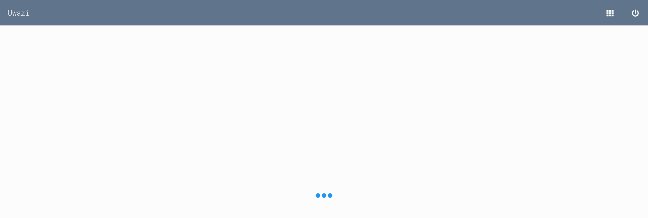

--- FILE ---
content_type: text/html; charset=utf-8
request_url: https://data.zimpeaceproject.com/en/entity/vubd7b0jnh
body_size: 21923
content:
<!DOCTYPE html><html lang="en" dir="ltr" style="font-size:unset"><head><title data-react-helmet="true"></title><meta data-react-helmet="true" name="description" content="Uwazi docs"/><meta name="viewport" content="width=device-width, initial-scale=1.0"/><link href="/vendor.ae3d58a968a7548e9ba0.css" rel="stylesheet" type="text/css"/><link href="/main.5369e7f853c83133abcb.css" rel="stylesheet" type="text/css"/><style type="text/css"></style><link rel="stylesheet" href="https://fonts.googleapis.com/css?family=Roboto+Mono:100,300,400,500,700|Roboto+Slab:100,300,400,700|Roboto:100,300,400,500,700,900"/><link rel="shortcut icon" href="/public/favicon.ico"/></head><body><div id="root"><div id="app" class="pageId_vubd7b0jnh"><div class="alert-wrapper"></div><div class="alert-wrapper"></div><div class="content"><nav class="library-nav"><h1><div><a href="/en/">Uwazi</a></div></h1></nav><header><button class="menu-button" type="button" aria-label="Menu"><svg aria-hidden="true" focusable="false" data-prefix="fas" data-icon="bars" class="svg-inline--fa fa-bars " role="img" xmlns="http://www.w3.org/2000/svg" viewBox="0 0 448 512"><path fill="currentColor" d="M16 132h416c8.837 0 16-7.163 16-16V76c0-8.837-7.163-16-16-16H16C7.163 60 0 67.163 0 76v40c0 8.837 7.163 16 16 16zm0 160h416c8.837 0 16-7.163 16-16v-40c0-8.837-7.163-16-16-16H16c-8.837 0-16 7.163-16 16v40c0 8.837 7.163 16 16 16zm0 160h416c8.837 0 16-7.163 16-16v-40c0-8.837-7.163-16-16-16H16c-8.837 0-16 7.163-16 16v40c0 8.837 7.163 16 16 16z"></path></svg></button><h1 class="logotype"><div><a href="/en/">Uwazi</a></div></h1><ul class="menuNav"><li class="menuItems"><ul class="menuNav-list"></ul></li><div class="no-i18nmenu"></div><li class="menuActions mobile-menuActions"><ul class="menuNav-list"><li class="menuNav-item"><a aria-label="Library" class="menuNav-btn btn btn-default public-documents" href="/en/library/?q=(allAggregations:!t,includeUnpublished:!t,order:desc,sort:creationDate,treatAs:number,unpublished:!f)"><svg aria-hidden="true" focusable="false" data-prefix="fas" data-icon="th" class="svg-inline--fa fa-th " role="img" xmlns="http://www.w3.org/2000/svg" viewBox="0 0 512 512"><path fill="currentColor" d="M149.333 56v80c0 13.255-10.745 24-24 24H24c-13.255 0-24-10.745-24-24V56c0-13.255 10.745-24 24-24h101.333c13.255 0 24 10.745 24 24zm181.334 240v-80c0-13.255-10.745-24-24-24H205.333c-13.255 0-24 10.745-24 24v80c0 13.255 10.745 24 24 24h101.333c13.256 0 24.001-10.745 24.001-24zm32-240v80c0 13.255 10.745 24 24 24H488c13.255 0 24-10.745 24-24V56c0-13.255-10.745-24-24-24H386.667c-13.255 0-24 10.745-24 24zm-32 80V56c0-13.255-10.745-24-24-24H205.333c-13.255 0-24 10.745-24 24v80c0 13.255 10.745 24 24 24h101.333c13.256 0 24.001-10.745 24.001-24zm-205.334 56H24c-13.255 0-24 10.745-24 24v80c0 13.255 10.745 24 24 24h101.333c13.255 0 24-10.745 24-24v-80c0-13.255-10.745-24-24-24zM0 376v80c0 13.255 10.745 24 24 24h101.333c13.255 0 24-10.745 24-24v-80c0-13.255-10.745-24-24-24H24c-13.255 0-24 10.745-24 24zm386.667-56H488c13.255 0 24-10.745 24-24v-80c0-13.255-10.745-24-24-24H386.667c-13.255 0-24 10.745-24 24v80c0 13.255 10.745 24 24 24zm0 160H488c13.255 0 24-10.745 24-24v-80c0-13.255-10.745-24-24-24H386.667c-13.255 0-24 10.745-24 24v80c0 13.255 10.745 24 24 24zM181.333 376v80c0 13.255 10.745 24 24 24h101.333c13.255 0 24-10.745 24-24v-80c0-13.255-10.745-24-24-24H205.333c-13.255 0-24 10.745-24 24z"></path></svg><span class="tab-link-label"><span class="translation">Library</span></span></a></li><li class="menuNav-item"><a aria-label="Sign in" class="menuNav-btn btn btn-default undefined" href="/en/login"><svg aria-hidden="true" focusable="false" data-prefix="fas" data-icon="power-off" class="svg-inline--fa fa-power-off " role="img" xmlns="http://www.w3.org/2000/svg" viewBox="0 0 512 512"><path fill="currentColor" d="M400 54.1c63 45 104 118.6 104 201.9 0 136.8-110.8 247.7-247.5 248C120 504.3 8.2 393 8 256.4 7.9 173.1 48.9 99.3 111.8 54.2c11.7-8.3 28-4.8 35 7.7L162.6 90c5.9 10.5 3.1 23.8-6.6 31-41.5 30.8-68 79.6-68 134.9-.1 92.3 74.5 168.1 168 168.1 91.6 0 168.6-74.2 168-169.1-.3-51.8-24.7-101.8-68.1-134-9.7-7.2-12.4-20.5-6.5-30.9l15.8-28.1c7-12.4 23.2-16.1 34.8-7.8zM296 264V24c0-13.3-10.7-24-24-24h-32c-13.3 0-24 10.7-24 24v240c0 13.3 10.7 24 24 24h32c13.3 0 24-10.7 24-24z"></path></svg><span class="tab-link-label"><span class="translation">Sign in</span></span></a></li></ul></li></ul><div class="nprogress-container"></div></header><main class="app-content container-fluid"><div class="cs-loader"><div class="cs-loader-inner"><label> ●</label><label> ●</label><label> ●</label></div></div></main></div><div></div></div><script nonce="the-nonce">window.__staticRouterHydrationData = JSON.parse("{\"loaderData\":{\"0\":null,\"0-1\":null,\"0-1-0\":null,\"0-1-0-6\":null},\"actionData\":null,\"errors\":null}");</script></div><script>window.UWAZI_ENVIRONMENT = "development";window.UWAZI_VERSION = "development-1.163.1"</script><script>window.__reduxData__ = {"notifications":[],"library":{"aggregations":{},"documents":{"rows":[],"totalRows":0},"ui":{"searchTerm":"","previewDoc":"","suggestions":[],"selectedDocuments":[],"filtersPanel":false,"zoomLevel":0,"tableViewColumns":[]},"filters":{"properties":[],"documentTypes":[]},"search":{"sort":"creationDate","order":"desc","treatAs":"number","searchTerm":"","filters":{},"allAggregations":true,"includeUnpublished":true,"publishedStatus":{"values":["published","restricted"]}},"searchForm":{"$form":{"initialValue":{"sort":"creationDate","order":"desc","treatAs":"number","searchTerm":"","filters":{},"allAggregations":true,"includeUnpublished":true,"publishedStatus":{"values":["published","restricted"]}},"focus":false,"pending":false,"pristine":true,"submitted":false,"submitFailed":false,"retouched":false,"touched":false,"valid":true,"validating":false,"validated":false,"validity":{},"errors":{},"intents":[],"model":"library.search","value":{"sort":"creationDate","order":"desc","treatAs":"number","searchTerm":"","filters":{},"allAggregations":true,"includeUnpublished":true,"publishedStatus":{"values":["published","restricted"]}}},"sort":{"initialValue":"creationDate","focus":false,"pending":false,"pristine":true,"submitted":false,"submitFailed":false,"retouched":false,"touched":false,"valid":true,"validating":false,"validated":false,"validity":{},"errors":{},"intents":[],"model":"library.search.sort","value":"creationDate"},"order":{"initialValue":"desc","focus":false,"pending":false,"pristine":true,"submitted":false,"submitFailed":false,"retouched":false,"touched":false,"valid":true,"validating":false,"validated":false,"validity":{},"errors":{},"intents":[],"model":"library.search.order","value":"desc"},"treatAs":{"initialValue":"number","focus":false,"pending":false,"pristine":true,"submitted":false,"submitFailed":false,"retouched":false,"touched":false,"valid":true,"validating":false,"validated":false,"validity":{},"errors":{},"intents":[],"model":"library.search.treatAs","value":"number"},"searchTerm":{"initialValue":"","focus":false,"pending":false,"pristine":true,"submitted":false,"submitFailed":false,"retouched":false,"touched":false,"valid":true,"validating":false,"validated":false,"validity":{},"errors":{},"intents":[],"model":"library.search.searchTerm","value":""},"filters":{"$form":{"initialValue":{},"focus":false,"pending":false,"pristine":true,"submitted":false,"submitFailed":false,"retouched":false,"touched":false,"valid":true,"validating":false,"validated":false,"validity":{},"errors":{},"intents":[],"model":"library.search.filters","value":{}}},"allAggregations":{"initialValue":true,"focus":false,"pending":false,"pristine":true,"submitted":false,"submitFailed":false,"retouched":false,"touched":false,"valid":true,"validating":false,"validated":false,"validity":{},"errors":{},"intents":[],"model":"library.search.allAggregations","value":true},"includeUnpublished":{"initialValue":true,"focus":false,"pending":false,"pristine":true,"submitted":false,"submitFailed":false,"retouched":false,"touched":false,"valid":true,"validating":false,"validated":false,"validity":{},"errors":{},"intents":[],"model":"library.search.includeUnpublished","value":true},"publishedStatus":{"$form":{"initialValue":{"values":["published","restricted"]},"focus":false,"pending":false,"pristine":true,"submitted":false,"submitFailed":false,"retouched":false,"touched":false,"valid":true,"validating":false,"validated":false,"validity":{},"errors":{},"intents":[],"model":"library.search.publishedStatus","value":{"values":["published","restricted"]}},"values":{"0":{"initialValue":"published","focus":false,"pending":false,"pristine":true,"submitted":false,"submitFailed":false,"retouched":false,"touched":false,"valid":true,"validating":false,"validated":false,"validity":{},"errors":{},"intents":[],"model":"library.search.publishedStatus.values.0","value":"published"},"1":{"initialValue":"restricted","focus":false,"pending":false,"pristine":true,"submitted":false,"submitFailed":false,"retouched":false,"touched":false,"valid":true,"validating":false,"validated":false,"validity":{},"errors":{},"intents":[],"model":"library.search.publishedStatus.values.1","value":"restricted"},"$form":{"initialValue":["published","restricted"],"focus":false,"pending":false,"pristine":true,"submitted":false,"submitFailed":false,"retouched":false,"touched":false,"valid":true,"validating":false,"validated":false,"validity":{},"errors":{},"intents":[],"model":"library.search.publishedStatus.values","value":["published","restricted"]}}}},"selectedSorting":{},"markers":{"rows":[]},"sidepanel":{"metadata":{},"metadataForm":{"$form":{"initialValue":{},"focus":false,"pending":false,"pristine":true,"submitted":false,"submitFailed":false,"retouched":false,"touched":false,"valid":true,"validating":false,"validated":false,"validity":{},"errors":{},"intents":[],"model":"library.sidepanel.metadata","value":{}}},"multipleEdit":{},"multipleEditForm":{"$form":{"initialValue":{},"focus":false,"pending":false,"pristine":true,"submitted":false,"submitFailed":false,"retouched":false,"touched":false,"valid":true,"validating":false,"validated":false,"validity":{},"errors":{},"intents":[],"model":"library.sidepanel.multipleEdit","value":{}}},"quickLabelState":{},"quickLabelMetadata":{},"quickLabelMetadataForm":{"$form":{"initialValue":{},"focus":false,"pending":false,"pristine":true,"submitted":false,"submitFailed":false,"retouched":false,"touched":false,"valid":true,"validating":false,"validated":false,"validity":{},"errors":{},"intents":[],"model":"library.sidepanel.quickLabelMetadata","value":{}}},"references":[],"snippets":{"count":0,"metadata":[],"fullText":[]},"tab":"","view":""}},"uploads":{"aggregations":{},"documents":{"rows":[],"totalRows":0},"ui":{"searchTerm":"","previewDoc":"","suggestions":[],"selectedDocuments":[],"filtersPanel":false,"zoomLevel":0,"tableViewColumns":[]},"filters":{"properties":[],"documentTypes":[]},"search":{"sort":"creationDate","order":"desc","treatAs":"number","searchTerm":"","filters":{},"allAggregations":true,"includeUnpublished":true,"publishedStatus":{"values":["published","restricted"]}},"searchForm":{"$form":{"initialValue":{"sort":"creationDate","order":"desc","treatAs":"number","searchTerm":"","filters":{},"allAggregations":true,"includeUnpublished":true,"publishedStatus":{"values":["published","restricted"]}},"focus":false,"pending":false,"pristine":true,"submitted":false,"submitFailed":false,"retouched":false,"touched":false,"valid":true,"validating":false,"validated":false,"validity":{},"errors":{},"intents":[],"model":"uploads.search","value":{"sort":"creationDate","order":"desc","treatAs":"number","searchTerm":"","filters":{},"allAggregations":true,"includeUnpublished":true,"publishedStatus":{"values":["published","restricted"]}}},"sort":{"initialValue":"creationDate","focus":false,"pending":false,"pristine":true,"submitted":false,"submitFailed":false,"retouched":false,"touched":false,"valid":true,"validating":false,"validated":false,"validity":{},"errors":{},"intents":[],"model":"uploads.search.sort","value":"creationDate"},"order":{"initialValue":"desc","focus":false,"pending":false,"pristine":true,"submitted":false,"submitFailed":false,"retouched":false,"touched":false,"valid":true,"validating":false,"validated":false,"validity":{},"errors":{},"intents":[],"model":"uploads.search.order","value":"desc"},"treatAs":{"initialValue":"number","focus":false,"pending":false,"pristine":true,"submitted":false,"submitFailed":false,"retouched":false,"touched":false,"valid":true,"validating":false,"validated":false,"validity":{},"errors":{},"intents":[],"model":"uploads.search.treatAs","value":"number"},"searchTerm":{"initialValue":"","focus":false,"pending":false,"pristine":true,"submitted":false,"submitFailed":false,"retouched":false,"touched":false,"valid":true,"validating":false,"validated":false,"validity":{},"errors":{},"intents":[],"model":"uploads.search.searchTerm","value":""},"filters":{"$form":{"initialValue":{},"focus":false,"pending":false,"pristine":true,"submitted":false,"submitFailed":false,"retouched":false,"touched":false,"valid":true,"validating":false,"validated":false,"validity":{},"errors":{},"intents":[],"model":"uploads.search.filters","value":{}}},"allAggregations":{"initialValue":true,"focus":false,"pending":false,"pristine":true,"submitted":false,"submitFailed":false,"retouched":false,"touched":false,"valid":true,"validating":false,"validated":false,"validity":{},"errors":{},"intents":[],"model":"uploads.search.allAggregations","value":true},"includeUnpublished":{"initialValue":true,"focus":false,"pending":false,"pristine":true,"submitted":false,"submitFailed":false,"retouched":false,"touched":false,"valid":true,"validating":false,"validated":false,"validity":{},"errors":{},"intents":[],"model":"uploads.search.includeUnpublished","value":true},"publishedStatus":{"$form":{"initialValue":{"values":["published","restricted"]},"focus":false,"pending":false,"pristine":true,"submitted":false,"submitFailed":false,"retouched":false,"touched":false,"valid":true,"validating":false,"validated":false,"validity":{},"errors":{},"intents":[],"model":"uploads.search.publishedStatus","value":{"values":["published","restricted"]}},"values":{"0":{"initialValue":"published","focus":false,"pending":false,"pristine":true,"submitted":false,"submitFailed":false,"retouched":false,"touched":false,"valid":true,"validating":false,"validated":false,"validity":{},"errors":{},"intents":[],"model":"uploads.search.publishedStatus.values.0","value":"published"},"1":{"initialValue":"restricted","focus":false,"pending":false,"pristine":true,"submitted":false,"submitFailed":false,"retouched":false,"touched":false,"valid":true,"validating":false,"validated":false,"validity":{},"errors":{},"intents":[],"model":"uploads.search.publishedStatus.values.1","value":"restricted"},"$form":{"initialValue":["published","restricted"],"focus":false,"pending":false,"pristine":true,"submitted":false,"submitFailed":false,"retouched":false,"touched":false,"valid":true,"validating":false,"validated":false,"validity":{},"errors":{},"intents":[],"model":"uploads.search.publishedStatus.values","value":["published","restricted"]}}}},"selectedSorting":{},"markers":{"rows":[]},"sidepanel":{"metadata":{},"metadataForm":{"$form":{"initialValue":{},"focus":false,"pending":false,"pristine":true,"submitted":false,"submitFailed":false,"retouched":false,"touched":false,"valid":true,"validating":false,"validated":false,"validity":{},"errors":{},"intents":[],"model":"uploads.sidepanel.metadata","value":{}}},"multipleEdit":{},"multipleEditForm":{"$form":{"initialValue":{},"focus":false,"pending":false,"pristine":true,"submitted":false,"submitFailed":false,"retouched":false,"touched":false,"valid":true,"validating":false,"validated":false,"validity":{},"errors":{},"intents":[],"model":"uploads.sidepanel.multipleEdit","value":{}}},"quickLabelState":{},"quickLabelMetadata":{},"quickLabelMetadataForm":{"$form":{"initialValue":{},"focus":false,"pending":false,"pristine":true,"submitted":false,"submitFailed":false,"retouched":false,"touched":false,"valid":true,"validating":false,"validated":false,"validity":{},"errors":{},"intents":[],"model":"uploads.sidepanel.quickLabelMetadata","value":{}}},"references":[],"snippets":{"count":0,"metadata":[],"fullText":[]},"tab":"","view":""}},"progress":{},"importEntities":{"showImportPanel":false,"importUploadProgress":0,"importProgress":0,"importStart":false,"importEnd":false,"importError":{}},"locale":"en","inlineEdit":{"inlineEdit":false,"context":"","key":"","showInlineEditForm":false},"semanticSearch":{"search":{},"searches":[],"resultsFiltersForm":{"$form":{"initialValue":{},"focus":false,"pending":false,"pristine":true,"submitted":false,"submitFailed":false,"retouched":false,"touched":false,"valid":true,"validating":false,"validated":false,"validity":{},"errors":{},"intents":[],"model":"semanticSearch.resultsFilters","value":{}}},"resultsFilters":{"threshold":0.4,"minRelevantSentences":5},"resultsThreshold":{},"minRelevantSentences":{},"minRelevantScore":{},"selectedDocument":{},"showSemanticSearchPanel":false,"multipleEdit":{"metadata":{}},"multipleEditForm":{"$form":{"initialValue":{"metadata":{}},"focus":false,"pending":false,"pristine":true,"submitted":false,"submitFailed":false,"retouched":false,"touched":false,"valid":true,"validating":false,"validated":false,"validity":{},"errors":{},"intents":[],"model":"semanticSearch.multipleEdit","value":{"metadata":{}}},"metadata":{"$form":{"initialValue":{},"focus":false,"pending":false,"pristine":true,"submitted":false,"submitFailed":false,"retouched":false,"touched":false,"valid":true,"validating":false,"validated":false,"validity":{},"errors":{},"intents":[],"model":"semanticSearch.multipleEdit.metadata","value":{}}}},"multiedit":[]},"inlineEditForm":{"$form":{"initialValue":{},"focus":false,"pending":false,"pristine":true,"submitted":false,"submitFailed":false,"retouched":false,"touched":false,"valid":true,"validating":false,"validated":false,"validity":{},"errors":{},"intents":[],"model":"inlineEditModel","value":{}}},"inlineEditModel":{},"template":{"data":{"name":"","properties":[],"commonProperties":[{"localID":"commonTitle","label":"Title","name":"title","isCommonProperty":true,"type":"text","prioritySorting":false,"generatedId":false},{"localID":"commonCreationDate","label":"Date added","name":"creationDate","isCommonProperty":true,"type":"date","prioritySorting":false},{"localID":"commonEditDate","label":"Date modified","name":"editDate","isCommonProperty":true,"type":"date","prioritySorting":false}]},"formState":{"$form":{"initialValue":{},"focus":false,"pending":false,"pristine":true,"submitted":false,"submitFailed":false,"retouched":false,"touched":false,"valid":true,"validating":false,"validated":false,"validity":{},"errors":{},"intents":[],"model":"template.data","value":{}}},"uiState":{"thesauris":[],"templates":[],"propertyBeingDeleted":null}},"page":{"pageView":{},"datasets":{},"itemLists":[],"error":{},"data":{"title":"","metadata":{"content":""}},"formState":{"$form":{"initialValue":{},"focus":false,"pending":false,"pristine":true,"submitted":false,"submitFailed":false,"retouched":false,"touched":false,"valid":true,"validating":false,"validated":false,"validity":{},"errors":{},"intents":[],"model":"page.data","value":{}}},"uiState":{}},"thesauri":{"suggestInfo":{},"tasksState":{},"thesaurus":{},"data":{"name":"","values":[{"label":"","id":"cbybzu8b8if"}]},"formState":{"$form":{"initialValue":{"name":"","values":[{"label":"","id":"72p1082crp"}]},"focus":false,"pending":false,"pristine":true,"submitted":false,"submitFailed":false,"retouched":false,"touched":false,"valid":true,"validating":false,"validated":false,"validity":{},"errors":{},"intents":[],"model":"thesauri.data","value":{"name":"","values":[{"label":"","id":"72p1082crp"}]}},"name":{"initialValue":"","focus":false,"pending":false,"pristine":true,"submitted":false,"submitFailed":false,"retouched":false,"touched":false,"valid":true,"validating":false,"validated":false,"validity":{},"errors":{},"intents":[],"model":"thesauri.data.name","value":""},"values":{"0":{"$form":{"initialValue":{"label":"","id":"72p1082crp"},"focus":false,"pending":false,"pristine":true,"submitted":false,"submitFailed":false,"retouched":false,"touched":false,"valid":true,"validating":false,"validated":false,"validity":{},"errors":{},"intents":[],"model":"thesauri.data.values.0","value":{"label":"","id":"72p1082crp"}},"label":{"initialValue":"","focus":false,"pending":false,"pristine":true,"submitted":false,"submitFailed":false,"retouched":false,"touched":false,"valid":true,"validating":false,"validated":false,"validity":{},"errors":{},"intents":[],"model":"thesauri.data.values.0.label","value":""},"id":{"initialValue":"72p1082crp","focus":false,"pending":false,"pristine":true,"submitted":false,"submitFailed":false,"retouched":false,"touched":false,"valid":true,"validating":false,"validated":false,"validity":{},"errors":{},"intents":[],"model":"thesauri.data.values.0.id","value":"72p1082crp"}},"$form":{"initialValue":[{"label":"","id":"72p1082crp"}],"focus":false,"pending":false,"pristine":true,"submitted":false,"submitFailed":false,"retouched":false,"touched":false,"valid":true,"validating":false,"validated":false,"validity":{},"errors":{},"intents":[],"model":"thesauri.data.values","value":[{"label":"","id":"72p1082crp"}]}}}},"entityView":{"entity":{},"entityForm":{},"entityFormState":{"$form":{"initialValue":{},"focus":false,"pending":false,"pristine":true,"submitted":false,"submitFailed":false,"retouched":false,"touched":false,"valid":true,"validating":false,"validated":false,"validity":{},"errors":{},"intents":[],"model":"entityView.entityForm","value":{}}},"uiState":{"userSelectedTab":true,"tab":"404","showFilters":false}},"thesauris":[{"default":true,"values":[{"id":"todrra4pb3s","label":"2022_Factsheet - October 2022 Factsheet"},{"id":"lasj7dzu4k","label":"2022_Factsheet - September 2022 Factsheet"},{"id":"ysqtldxql3","label":"2023_Statement - International Women's Day Statement "},{"id":"coqu72ngyto","label":"2024_ZPP MMR April 2024 "},{"id":"p7s5dompnxo","label":"2024_ZPP MMR March 2024 "},{"id":"rtu5qsoib3j","label":"2024_ZPP MMR February 2024 "},{"id":"tpk0ybu7kb","label":"2024_ZPP MMR January 2024"},{"id":"xsz6t5ndv6c","label":"2023_ZPP MMR January 2023 - Is It Possible to Have Peaceful Elections In Zimbabwe?"},{"id":"1p2gv6l9n6g","label":"2023_ZPP MMR March 2023 - A Focus on Advancing and Protecting the Rights of Women In Zimbabwe"},{"id":"gk3jn3p7y3d","label":"2023_ZPP MMR February 2023 - The Perpetrators Are Known"},{"id":"2m2dze9b86g","label":"2023_ZPP MMR May 2023 - GAME ON! 2023 Harmonised Elections"},{"id":"m4730oq8ge","label":"2023_ZPP MMR August 2023 - Silenced Voices?"},{"id":"6nsoz72gkxt","label":"2023_ZPP MMR June 2023 - Time After Time: A Violent Election?"},{"id":"ao8boh3dzo7","label":"2023_ZPP MMR December 2023 - Towards A Human Rights Culture"},{"id":"6knbt1trvb2","label":"2023_ZPP MMR November 2023 - A Run for Life!"},{"id":"ljdhdtwgdfl","label":"2023_ZPP MMR April 2023 - Human Rights Deficits 43 Years After Independence"},{"id":"7po8l0sz0n5","label":"2023_ZPP MMR October 2023 "},{"id":"gjyoi96uv9a","label":"2023_ZPP MMR July 2023 - 2023 Elections: Doom and Gloom?"},{"id":"b2j7q6clsq","label":"2023_ZPP MMR September 2023 - Election Aftermath"},{"id":"akbt0csj3v","label":"2022_ZPP MMR August 2022 - Politics Ruling the Law in Zimbabwe"},{"id":"q2btp8a1x5e","label":"2022_ZPP MMR March 2022 - FOUR WEEKS! "},{"id":"9bk11menjbj","label":"2022_ZPP MMR June 2022 - BUMPY ROAD AHEAD "},{"id":"nk82848aiek","label":"2022_ZPP MMR February 2022 - NOT ZIM PVT LTD! "},{"id":"9cod2frn5hw","label":"2022_ZPP MMR November 2022 - No Reforms, More Amendments"},{"id":"rzibm3r8fh","label":"2022_ZPP MMR September 2022 - The Concerns Are Widespread"},{"id":"g2enq9a89gq","label":"2022_ZPP MMR October 2022 - Violence Upsurge Ahead of 2023 Elections"},{"id":"np2a7rk4ly","label":"2022_ZPP MMR May 2022 - SINKING DEEPER "},{"id":"95o5kfnenws","label":"2022_ZPP MMR April 2022 - THE WALL "},{"id":"rx86ows7soe","label":"2022_ZPP MMR January 2022 - X! "},{"id":"m764ol7ere","label":"2022_ZPP MMR July 2022 - TOXIZIM "},{"id":"j0shwafp7v","label":"2022_ZPP MMR December 2022 - Restrictive PVO Amendment Bill Set to Pass Into Law "},{"id":"nwg3dz68jsp","label":"2021_ZPP MMR January 2021 - A FALSE START! "},{"id":"3m6mie7jq42","label":"2021_ZPP MMR December 2021 - A NATION IN AGONY "},{"id":"nu9cp7jb7bm","label":"2021_ZPP MMR July 2021 - DO U REMEMBER? "},{"id":"ybhdykx1ph","label":"2021_ZPP MMR February 2021 - CRUSHED! "},{"id":"b0625uudzwa","label":"2021_ZPP MMR April 2021 - ERASED! "},{"id":"crtns2mfs5q","label":"2021_ZPP MMR August 2021 - HARD DONE! "},{"id":"jdsd5mbdg4i","label":"2021_ZPP MMR September 2021 - POLITRICKS! "},{"id":"lq35m9apzfl","label":"2021_ZPP MMR November 2021 - November Again! "},{"id":"waryg5z7ecp","label":"2021_ZPP MMR March 2021 - SEPARATE LIVES! "},{"id":"zfn66hztduo","label":"2021_ZPP MMR October 2021 - SILLY SEASON! "},{"id":"nqt7v772cfn","label":"2021_ZPP MMR June 2021 - WAVE AFTER WAVE!"},{"id":"5jbn7shfsjr","label":"2021_ZPP MMR May 2021 - GUNS & ROSES "},{"id":"v9t91nw86sr","label":"2020_ZPP MMR December 2020 - FINDING OUR VOICES! "},{"id":"c2x9o20cd6w","label":"2020_ZPP MMR November 2020 - INTOLERANCE! "},{"id":"ytc0xihfba","label":"2020_ZPP MMR June 2020 - UNDER A DARKENING SKY"},{"id":"7hrtupiwqq3","label":"2020_ZPP MMR September 2020 - SILENCED! "},{"id":"3rcm0ir7fnp","label":"2020_ZPP MMR October 2020 - Some Animals Are More Equal "},{"id":"kyxxgt3sanm","label":"2020_ZPP MMR August 2020 - ZIMBABWE IS THIS FREEDOM? "},{"id":"x62adx8od8","label":"2020_ZPP MMR July 2020 - Who Shall Protect the People?"},{"id":"842nu8yreqs","label":"2020_ZPP MMR February 2020 "},{"id":"lw6ayej7to","label":"2020_ZPP MMR January 2020"},{"id":"70gvk103wtd","label":"2020_ZPP MMR March 2020"},{"id":"g8u5fz99su","label":"2020_ZPP MMR April 2020"},{"id":"akhfrssgyx","label":"2020_ZPP MMR May 2020"},{"id":"270lzal1843j","label":"2019_ZPP MMR August 2019"},{"id":"09e7m3500gdn","label":"2019_ZPP MMR May 2019"},{"id":"jox2z8auw8h","label":"2019_Factsheet - Food Security and Freedom of Assembly Factsheet"},{"id":"wy2n6e7euit","label":"2019_ZPP MMR June 2019 "},{"id":"620yx8fkssv","label":"2019_ZPP MMR December 2019 "},{"id":"k4btneci23n","label":"2019_ZPP MMR July 2019 "},{"id":"2mfqlpd1h1r","label":"2019_ZPP MMR February 2019 "},{"id":"gtj1u0chab","label":"2019_ZPP MMR November 2019 "},{"id":"iy67xb52oto","label":"2019_ZPP MMR April 2019"},{"id":"4chxcetq0w7","label":"2019_Fact Sheet - Water Crisis Fact Sheet"},{"id":"6qzrfvg6lt3","label":"2019_ZPP MMR October 2019 "},{"id":"2t0e0i1wto5","label":"2019_ZPP MMR September 2019 "},{"id":"zfvn4phwg3","label":"2019_Statement - International Women's Day Statement"},{"id":"gfgjqoiu04o","label":"2019_ZPP MMR March 2019 "},{"id":"qzctp9tnbng","label":"2019_ZPP MMR January 2019"},{"id":"fufu8m1t9p","label":"2016_ZPP MMR March 2016 "},{"id":"7902sxved29","label":"2018_Statement - ZPP July 2018 Outlook for 2018 Election"},{"id":"zck5qe6ihnk","label":"2018_ZPP MMR July 2018"},{"id":"q9rlch8wu1n","label":"2018_ZPP MMR April 2018 "},{"id":"gcw4eu1syi8","label":"2018_ZPP First Quarter Human Rights Situation Report 2018 "},{"id":"guce50xx00e","label":"2018_ZPP MMR January 2018"},{"id":"d6wurjii1e9","label":"2018_ZPP MMR February 2018"},{"id":"6rt1la2kc1r","label":"2018_ZPP MMR December 2018 "},{"id":"h7lsch5nnn7","label":"2018_ZPP MMR June 2018"},{"id":"6ostyx8ns4t","label":"2018_ZPP MMR March 2018"},{"id":"ci36x1964jq","label":"2018_ZPP MMR May 2018"},{"id":"qbcfm3bwo6","label":"2018_ZPP MMR November 2018"},{"id":"36nuvq6ztgo","label":"2017_ZPP MMR July 2017"},{"id":"cleswua5u5","label":"2017_ZPP MMR May 2017"},{"id":"ysmtydq8rkr","label":"2017_ZPP MMR August 2017"},{"id":"jdxgew5jno","label":"2017_ZPP MMR June 2017"},{"id":"yrmoumw7wr","label":"2017_ZPP MMR April 2017 "},{"id":"c50yn9ga0bd","label":"2017_ZPP MMR December 2017 "},{"id":"8bmd4sdl3sj","label":"2017_ZPP Early Warning Report"},{"id":"s4dlro4q1bf","label":"2017_ZPP MMR February 2017 "},{"id":"rzpcpk1krs","label":"2017_ZPP MMR January 2017 "},{"id":"ize2p8qqh9","label":"2017_ZPP MMR March 2017 "},{"id":"9u53w3sv69","label":"2017_ZPP MMR October 2017 "},{"id":"9py5kjbafr","label":"2017_ZPP MMR November 2017 "},{"id":"e6krlhqs2fp","label":"2017_ZPP MMR September 2017 "},{"id":"lpokny0ghqk","label":"2016_ZPP MMR December 2016"},{"id":"gtvdwh3lk0w","label":"2016_ZPP MMR August 2016"},{"id":"qjfhpkyygxl","label":"2016_ZPP MMR November 2016"},{"id":"7gpd6avljs3","label":"2016_ZPP MMR October 2016"},{"id":"7h9bjs3afk7","label":"2016_ZPP MMR February 2016 "},{"id":"lxjlteppvco","label":"2016_ZPP MMR April 2016 "},{"id":"bet900tvm0w","label":"2016_ZPP MMR January 2016  "},{"id":"h2qk0kfvofw","label":"2016_ZPP MMR July 2016 "},{"id":"h3qd46aqiur","label":"2016_ZPP MMR June 2016"},{"id":"g0opow034dg","label":"2016_ZPP MMR May 2016 "},{"id":"krw615a39t8","label":"2015_ZPP MMR January 2015 "},{"id":"7rkevdosq8r","label":"2015_ZPP MMR June 2015 "},{"id":"uaked8spcd","label":"2015_ZPP MMR October 2015"},{"id":"rqoj54tpvw","label":"2015_ZPP MMR August 2015"},{"id":"1rik9lgat9ik","label":"2015_ZPP MMR May 2015 "},{"id":"nhrf9yqvhda","label":"2015_ZPP MMR July 2015"},{"id":"v3cuzylfrpc","label":"2015_ZPP MMR November 2015 "},{"id":"gy8id1my8pu","label":"2015_ZPP MMR December 2015 "},{"id":"2xmpcb1m96s","label":"2015_ZPP MMR September 2015"},{"id":"fskvv2bf0wq","label":"2014_ZPP MMR December 2014"},{"id":"36jgie7w8ya","label":"2014_ZPP MMR March 2014"},{"id":"o7ptk7fpo8a","label":"2014_ZPP MMR July 2014 "},{"id":"fv486tkhord","label":"2014_ZPP MMR May 2014"},{"id":"m840b7lp4h","label":"2013_ZPP MMR July 2013"},{"id":"89dym4zmhkq","label":"2014_ZPP MMR January 2014"},{"id":"ok595mk7ue","label":"2014_ZPP MMR August 2014"},{"id":"f78m9ybh9yo","label":"2014_ZPP MMR April 2014"},{"id":"56l46x5hp4g","label":"2014_ZPP MMR February 2014"},{"id":"v3izynjpn59","label":"2014_ZPP MMR June 2014 "},{"id":"2k1flfw794","label":"2014_ZPP MMR October 2014"},{"id":"3hfcrq3xz6q","label":"2014_ZPP MMR September 2014"},{"id":"9mry1xn58rj","label":"2024_ZPP August MMR 2024 "},{"id":"ah7ah0b2sj","label":"2024_ZPP International Day Of Peace_Statement "},{"id":"z4jfz9byzdf","label":"2024_ZPP Information Alert on ZICC"},{"id":"pevvba26ibn","label":"2024_ZPP Fact Sheet on Personal liberty and Rights of Arrested persons"},{"id":"99zonb55e45","label":"2024_ZPP September MMR 2024"},{"id":"jlhjjo71zjc","label":"2024_ Communique on Peace Indaba "},{"id":"wttnoni32u","label":"2024_October MMR"},{"id":"1xbx2z49fsw","label":"Fact sheet on Right to water "},{"id":"a9v9dt1h3ou","label":"2024 November MMR"},{"id":"ewz6stjku15","label":"2024 December MMR"},{"id":"5my6osxogb","label":"2025 January MMR"},{"id":"picpadr70w","label":"2025 February MMR "},{"id":"jnenyltuj3","label":"The impact of rising political tensions in Zimbabwe on Freedom of Expression"},{"id":"uuy4n7g6lcs","label":"March 2025 MMR"},{"id":"4tcjxe7numo","label":"April MMR fin"},{"id":"gzndq56sjlg","label":"May MMR 2025"},{"id":"6wk9pva7vwg","label":"Violence Against Women In Politics Research"},{"id":"rot73mwku4a","label":"By elections report June 2025"},{"id":"ug7tr8hc8g","label":"MMR July 2025 (1)"},{"id":"vy9cs0yll5","label":"MMR August 2025 (3)"},{"id":"hfzv1njjoxc","label":"MMR September 2025 (1)"},{"id":"zrjx43uvu","label":"HRVs in forced grain contributions in Zimbabwe"},{"id":"qwzus62jlr","label":"Press statement Day of Peace"},{"id":"8q558lk1tra","label":"Press Freedom Safety of journalists and the enjoyment of Freedom of expression (2)"},{"id":"fb26uls0r4","label":"MMR October 2025 "},{"id":"o7reczl545","label":"Press statement on the 2025 Human Rights Day pk.docx"},{"id":"xuqzr3s8a8","label":"MMR November 2025"},{"id":"g5mah4hnl2f","label":"Factsheet Freedom of Assembly and Association"},{"id":"z504iond4v","label":"Factsheet: Impunity"},{"id":"xshm2thuyq","label":"MMR December 2025 "}],"color":"#c03b22","name":"Document","optionsCount":156,"properties":[],"__v":0,"_id":"5bfbb1a0471dd0fc16ada146","type":"template","commonProperties":[{"_id":"5bfbb1a0471dd0fc16ada148","label":"Title","name":"title","isCommonProperty":true,"type":"text","prioritySorting":false},{"_id":"5bfbb1a0471dd0fc16ada147","label":"Date added","name":"creationDate","isCommonProperty":true,"type":"date","prioritySorting":false}]}],"entityThesauris":{},"customUploads":[],"dictionaries":[],"relationTypes":[],"relationType":{"name":""},"relationTypeForm":{"$form":{"initialValue":{"name":""},"focus":false,"pending":false,"pristine":true,"submitted":false,"submitFailed":false,"retouched":false,"touched":false,"valid":true,"validating":false,"validated":false,"validity":{},"errors":{},"intents":[],"model":"relationType","value":{"name":""}},"name":{"initialValue":"","focus":false,"pending":false,"pristine":true,"submitted":false,"submitFailed":false,"retouched":false,"touched":false,"valid":true,"validating":false,"validated":false,"validity":{},"errors":{},"intents":[],"model":"relationType.name","value":""}},"templates":[{"_id":"5bfbb1a0471dd0fc16ada146","name":"Document","commonProperties":[{"_id":"5bfbb1a0471dd0fc16ada148","label":"Title","name":"title","isCommonProperty":true,"type":"text","prioritySorting":false},{"_id":"5bfbb1a0471dd0fc16ada147","label":"Date added","name":"creationDate","isCommonProperty":true,"type":"date","prioritySorting":false}],"properties":[],"__v":0,"default":true,"color":"#c03b22"}],"translations":[{"locale":"en","contexts":[{"id":"System","label":"User Interface","type":"Uwazi UI","values":{"Create Extractor":"Create Extractor","Chrome extension store link":"Chrome extension store link","Connect to a paragraph":"Connect to a paragraph","Are you sure you want to delete this connection?":"Are you sure you want to delete this connection?","An error has occured while deleting a language:":"An error has occured while deleting a language:","Created entity coming from a public form":"Created entity coming from a public form","Value cannot be transformed to the correct type":"Value cannot be transformed to the correct type","Synced template":"Synced template","This area allows you to append custom Javascript to the page. This opens up a new universe of possibilities.":"This area allows you to append custom Javascript to the page. This opens up a new universe of possibilities.","Import instructions":"Import instructions","Add group":"Add group","Month":"Month","You can also embed advanced components like maps, charts and entity lists in your page.":"You can also embed advanced components like maps, charts and entity lists in your page.","CONFIRM":"CONFIRM","Confirm":"Confirm","Warning: you are editing multiple entities. Fields marked with a":"Warning: you are editing multiple entities. Fields marked with a","Using URLs":"Using URLs","Save changes":"Save changes","Save document(s)":"Save document(s)","Shared as editor":"Shared as editor","Security":"Security","No Group":"No Group","Repeat Password":"Repeat Password","Deleted successfully.":"Deleted successfully.","Stats & Filters":"Stats & Filters","This option will show a notification about the use of cookies in your instance.":"This option will show a notification about the use of cookies in your instance.","Name is required":"Name is required","Your account's security is enhanced with two-factor authentication.":"Your account's security is enhanced with two-factor authentication.","Thesauri added.":"Thesauri added.","Edit user":"Edit user","To bring you a better experience, this site uses cookies.":"To bring you a better experience, this site uses cookies.","Size":"Size","x less":" less","Add":"Add","Press enter to add":"Press enter to add","Configure filters":"Configure filters","Deleted template":"Deleted template","Accepted suggestion on entity":"Accepted suggestion on entity","Search text description":"Type something in the search box to get some results.","Adjacent geolocation properties will render on the same map":"Adjacent geolocation properties will render on the same map","Discard changes":"Discard changes","Firefox extension store link":"Firefox extension store link","All":"All","ALL":"ALL","Zoom out":"Zoom out","No":"No","OCR error tip":"The OCR engine couldn't read the document due to a malformed format. Last updated","Updated file":"Updated file","Re-uploaded document":"Re-uploaded document","Lengthy reindex process":"Lengthy reindex process","Semantic search minimum sentences help":"Semantic search is applied to each sentence in a document. Filter the documents by the minimum number of sentences that exceed the threshold.","Uploading":"Uploading","Default":"Default","Confirm publish multiple items":"Confirm publish multiple items","Install Language(s)":"Install Language(s)","Reset default translation":"Reset default translation","property multidaterange":"Multi Date Range","Search relevance":"Search relevance","Extractor\u002Fs deleted":"Extractor\u002Fs deleted","help":"help","No options found":"No options found","This will delete the template and all relationship properties from other templates pointing to this one.":"This will delete the template and all relationship properties from other templates pointing to this one.","Active languages":"Active languages","Confirm discard changes":"Confirm discard changes","Thesaurus saved":"Thesaurus saved","entities":"entities","Entities":"Entities","Translations":"Translations","Relationship Type":"Relationship Type","Create Connection":"Create Connection","Uninstall":"Uninstall","Are you sure you want to delete this file?":"Are you sure you want to delete this file?","Semantic search":"Semantic search","Semantic Search":"Semantic Search","Cards view":"Cards view","New relationship type":"New relationship type","Created thesaurus":"Created thesaurus","Body":"Body","will be updated with the same value.":"will be updated with the same value.","Analytics description":"If you want to track analytics related to your collection visits, Uwazi supports both Google Analytics and Matomo.","Created user group":"Created user group","custom page error warning":"There is an unexpected error on this custom page, it may not work properly. Please contact an admin for details.","Only text, number and date properties are currently supported":"Only text, number and date properties are currently supported","Relationships saved":"Relationships saved","Adding items to the thesauri":"Adding items to the thesauri","All changes will be lost, are you sure you want to proceed?":"All changes will be lost, are you sure you want to proceed?","Map layers description":"Map layers description","library list view":"library list view","property numeric":"Numeric","Entity":"Entity","settings":"settings","Select target paragraph":"Select target paragraph","Settings":"Settings","Password Error":"Password Error!  Both fields are required and should match","Character support process warning":"This process could take several minutes and will likely change URLs to library filters. If you have menus or links using such URLs, they will probably stop working after the update. You will need to update them manually.","Custom Uploads":"Custom Uploads","An error has occured while installing languages:":"An error has occured while installing languages:","Single date range":"Single date range","Deleted file":"Deleted file","Submitted entity to a remote instance":"Submitted entity to a remote instance","Administrators and Editors":"Administrators and Editors","Enable":"Enable","Fill":"Fill","or":"or","Plain text":"Plain text","Exploration":"Exploration","Add relationship type":"Add relationship type","Language Uninstall Start Message":"Language uninstallation process initiated. It may take several minutes to complete depending on the size of the collection.  Please wait until the uninstallation process is finished.","New entity":"New entity","property relationship":"Relationship","Uploaded attachment":"Uploaded attachment","Updated permissions on entity":"Updated permissions on entity","Cards":"Cards","Search Tips: exact term":"Exact term match by enclosing your search string with quotes. Ie. \"Costa Rica\" will toss different results compared to Costa Rica without quotes.","No References description":"References are parts of this document related with other documents and entities.","empty property tip":"You won't be able to save an entity if this property is empty.","Success":"Success","Can see":"Can see","syntax to create page content":"syntax to create page content","Permissions":"Permissions","Template with a long number of entities":"The template has changed and the associated entities will be re-indexed,\n       this process may take several minutes, do you want to continue?","Remove":"Remove","to learn how to add and configure a contact form on a webpage.":"to learn how to add and configure a contact form on a webpage.","Contact Form":"Contact Form","Secret keys":"Secret keys","Already exists":"Already exists","Default View":"Default View","Template(s)":"Template(s)","Are you sure you want to continue?":"Are you sure you want to continue?","From all templates":"From all templates","property daterange":"Date Range","Suggestion":"Suggestion","Username is too short":"Username is too short","Add thesaurus modal description":"After creation you can go into Settings -\u003E Thesauri to add items","Public form settings description":"Here you can configure the public form destination and the whitelisted templates","Priority sorting description":"Properties marked as priority sorting will be used as default sorting criteria. If more than one property is marked as priority sorting the system will try to pick-up the best fit. When listing mixed template types, the system will pick-up the best combined priority sorting.","Install browser extension (dynamic link)":"Install browser extension (dynamic link)","Deleted custom file":"Deleted custom file","Success, Upload another?":"Success, Upload another?","Pages":"Pages","thesauri new group desc":"Each item created will live inside this group. Once you type the first item name, a new item form will appear underneath it, so you can keep on adding as many as you want.","Custom Favicon":"Custom Favicon","Unsupported OCR language":"Unsupported OCR language","Search text":"Search text","Share edit access with other users":"Share edit access with other users","Try selecting other documents.":"Try selecting other documents.","This content is automatically generated":"This content is automatically generated","in":"in","Verifying...":"Verifying...","Copy link":"Copy link","Preserve Setup Description":"If you know your Uwazi URL and TOKEN click the link below, and fill the required information.","In a group, either all relationships must have a hub or none of them.":"In a group, either all relationships must have a hub or none of them.","No icon \u002F flag":"No icon \u002F flag","view":"view","View":"View","No common filters":"No common filters","Allow captcha bypass":"Allow captcha bypass","Confirm delete multiple items":"Are you sure you want to delete all the selected items?","This file type is not supported on media fields":"This file type is not supported on media fields","property link":"Link","Delete entities and documents":"Delete entities and documents","Drag and drop file in this window to upload":"Drag and drop file in this window to upload","Showing":"Showing","mismatched passwords":"Passwords don’t match","Import":"Import","Shared as viewer":"Shared as viewer","Global CSS":"Global CSS","Collaborator":"Collaborator","Changing the type will erase all relationships to this entity.":"Changing the type will erase all relationships to this entity.","OCR error":"OCR error","Single date":"Single date","Public form URL description":"If you have configured a public form and would like a different Uwazi collection to receive the submissions, enter its URL here.","with":"with","Add timelink":"Add timelink","Group saved":"Group saved","User updated":"User updated","Thesauri deleted":"Thesauri deleted","OCR description tip 1":"This will enable the Optical Character Recognition (OCR) functionality for PDF documents. This service will recognize text inside images, such as scanned documents and photos, and convert it into machine-readable text data.","Number of sentences above threshold":"Number of sentences above threshold","Canceling...":"Canceling...","Users & Groups":"Users & Groups","You can also enter this secret key into your Authenticator app.":"You can also enter this secret key into your Authenticator app.","Uwazi UI":"Uwazi UI","https:\u002F\u002Fyourdomain":"https:\u002F\u002Fyourdomain","Thesauri updated.":"Thesauri updated.","Submitting":"Submitting","syncedTemplateEditorMessage":"This template is synced from another instance. Only entity view page can be enabled.","shown of":"shown of","Analytics":"Analytics","Created relation type":"Created relation type","Forgot Password?":"Forgot Password?","Add entities \u002F documents":"Add entities \u002F documents","Created page":"Created page","Back":"Back","Create Reference":"Create Reference","Use":"Use","property select":"Select","Do you want to delete the following items?":"Do you want to delete the following items?","OCR description tip 2":"When activated, this will enable administrator and editor users to send PDF documents to the OCR service.","With great power comes great responsibility!":"With great power comes great responsibility!","No References":"No References","Conversion failed":"Conversion failed","Welcome to Uwazi":"Welcome to Uwazi","Yes":"Yes","incorrect suggestion check":"Is the suggestion incorrect? Click on 'Reject' and Uwazi will improve on the suggestions it makes","Instructions on how to achieve this will vary according to the app used, please refer to the app's documentation.":"Instructions on how to achieve this will vary according to the app used, please refer to the app's documentation.","added to hub with the following errors:":"added to hub with the following errors:","Something went wrong":"Something went wrong","ML TOC":"ML TOC","Extractor Name":"Extractor Name","Updated translations":"Updated translations","Create entity":"Create entity","Browse files to upload":"Browse files to upload","Create Entity":"Create Entity","Message":"Message","This property will be shown without the label.":"This property will be shown without the label.","RAW":"RAW","Cannot delete template:":"Cannot delete template:","Copy Highlighted":"Copy Highlighted","Drop your files here to upload or":"Drop your files here to upload or","Documents for custom filter":"Documents for custom filter","Two-Factor Authentication":"Two-Factor Authentication","Clear coordinates":"Clear coordinates","Impact of property change warning":"By making this change, any values  from the previous thesaurus already assigned to entities will be lost.","Query":"Query","Download":"Download","General":"General","Character support revert warning":"After selecting this option, you will not be able to revert back to using legacy property naming. If you are not facing issues with your template property names, we recommend leaving this unchecked.","Clear Filters":"Clear Filters","Request token":"Request token","Accept":"Accept","Two-factor authentication secret":"Two-factor authentication secret","Click":"Click","Account updated":"Account updated","Copy properties to this entity from":"Copy properties to this entity from","Search":"Search","Full edit mode":"Full edit mode","Add \u002F remove favorite":"Add \u002F remove favorite","Users":"Users","Error":"Error","Updated settings":"Updated settings","Sign in":"Sign in","References":"References","Disable":"Disable","A generated ID will be the default title.":"A generated ID will be the default title.","Find suggestions":"Find suggestions","Priority sorting":"Priority sorting","Click here":"Click here","Send":"Send","Preview":"Preview","Changes can't be undone after saving. Changing text fields may invalidate the suggestions.":"Changes can't be undone after saving. Changing text fields may invalidate the suggestions.","Content translations":"Content translations","Nothing to see here! The selected documents are not using the selected thesaurus":"Nothing to see here! The selected documents are not using the selected thesaurus","Date format":"Date format","for":"for","UPDATE":"UPDATE","Update":"Update","Translations saved":"Translations saved","Edit group":"Edit group","The token does not validate against the secret key":"The token does not validate against the secret key","Mixed access":"Mixed access","To complete the account creation process, please create a password for your account":"To complete the account creation process, please create a password for your account","Enable this page to be used as an entity view page:":"Enable this page to be used as an entity view page:","Current Value\u002FSuggestion":"Current Value\u002FSuggestion","Confirm deletion of template:":"Confirm deletion of template:","OCR completed":"OCR completed","Confirm deletion of":"Confirm deletion of","Name is too long":"Name is too long","Route":"Route","Display entity view from page":"Display entity view from page","Send recovery email":"Send recovery email","Indexing entities may take a few minutes":"Indexing entities may take a few minutes","Attachment renamed":"Attachment renamed","Zoom out library view":"Zoom out library view","Map view":"Map view","Edit item":"Edit item","Login":"Login","Search Tips: proximity":"~ for proximity searches. Ie: \"the status\"~5 will find anything having \"the\" and\"status\" within a distance of 5 words, such as \"the procedural status\", \"the specific legal status\".","Two-factor authentication enabled":"Two-factor authentication enabled","Permission on entities explicitly shared with the user":"Permission on entities explicitly shared with the user","Connect to a document":"Connect to a document","out of":"out of","Login button":"Login","Add user":"Add user","Entity saved":"Entity saved","Add\u002Fedit translations":"Add\u002Fedit translations","Delete Property":"Delete Property","auto-created":"auto-created","Default date format":"Default date format","Quick labeling for":"Quick labeling for","Logout":"Logout","property multiselect":"Multiselect","Sample":"Sample","Supporting files":"Supporting files","Document and entity types":"Document and entity types","Deleted entity":"Deleted entity","Edit":"Edit","Narrow down your searches":"Narrow down your searches","Dismiss":"Dismiss","You can create metadata templates in":"You can create metadata templates in","View page":"View page","% of sentences above threshold":"% of sentences above threshold","Deleted multiple entities":"Deleted multiple entities","Language reset success":"Language reset success","Deleted attachment":"Deleted attachment","Current value":"Current value","User Action":"User Action","Threshold":"Threshold","Label date \"to\"":"To: ","thesauri new item desc":"Once you type the first item name, a new item form will appear underneath it, so you can keep on adding as many as you want.","Change password":"Change password","Change Password":"Change Password","Usernames cannot have spaces":"Usernames cannot have spaces","Added new user":"Added new user","MIGRATE":"MIGRATE","Username is required":"Username is required","DELETE":"DELETE","Add an account to the app by scanning the provided QR code with your mobile device or by inserting the provided key.":"Add an account to the app by scanning the provided QR code with your mobile device or by inserting the provided key.","Delete":"Delete","Add to table of contents":"Add to table of contents","Are you sure you want to delete this item?":"Are you sure you want to delete this item?","Show in cards":"Show in cards","New user":"New user","Suggestion accepted.":"Suggestion accepted.","Search item":"Search item","Show cookie policy":"Show cookie policy","Name":"Name","Passwords do not match":"Passwords do not match","Save & Preview":"Save & Preview","Import CSV":"Import CSV","Clear PDF selection":"Clear PDF selection","Training model...":"Training model...","Uploaded custom file":"Uploaded custom file","Reference":"Reference","Preserve Extension":"Preserve Extension","User Role":"User Role","User":"User","Latitude":"Latitude","Total files from main documents, supporting files and custom uploads":"Total files from main documents, supporting files and custom uploads","Entity Page":"Entity Page","QR Code":"QR Code","No relationship types warning":"Relationship fields can not be added until you have at least one relationship type to select.","Multiple select":"Multiple select","This cannot be changed after saving":"This cannot be changed after saving","Timelinks":"Timelinks","Save and go to next":"Save and go to next","Add thesaurus value":"Add thesaurus value","Upload PDF(s) to create":"Upload PDF(s) to create","Metadata extraction dashboard":"Metadata extraction dashboard","Mapping conflict error":"A reindex of your collection is necessary. The reason may vary \n        -- from certain changes made to a template's property to new fields\n        that need to be populated across entities. \n        This process will not negatively affect the data in your collection. \n        It can last a few minutes and some parts of your collection might take\n        some time to reappear in the Library, but this is temporary. Do you want to continue?","to learn more about the components.":"to learn more about the components.","Total users":"Total users","Preserve":"Preserve","Public Form submit URL":"Public Form submit URL","Reset Password":"Reset Password","Translations imported.":"Translations imported.","Updated multiple entities":"Updated multiple entities","Flag":"Flag","relationship consistency warning":"Cannot use 'any entity or document' if another relationship of the same type is already with a specific entity.","Update success":"Update success","Search related entities or documents":"Search related entities or documents","Legend":"Legend","2FA":"2FA","Entities can be displayed in a custom page. For that, a custom page needs to be created in Pages, and then selected here.":"Entities can be displayed in a custom page. For that, a custom page needs to be created in Pages, and then selected here.","Duplicated label":"Duplicated label","Empty":"Empty","Text":"Text","Invalid form":"An entry is required or has an invalid value. Please correct and try again.","editor":"editor","Editor":"Editor","Javascript":"Javascript","Copied to clipboard":"Copied to clipboard","Account":"Account","Delete language":"Delete language","Clear":"Clear","Thesauri":"Thesauri","Collection Name":"Collection Name","This field is required":"This field is required","Select from computer":"Select from computer","Time":"Time","No text match description":"You can type something different in the search box to get some results.","There are no untranslated terms":"There are no untranslated terms","*please keep this key secret and don't share it.":"*please keep this key secret and don't share it.","Use as filter":"Use as filter","Filters configuration description":"By default, users can filter the entities in the library based on the types you have defined. However, you can configure how these entity types will be displayed:","Add date":"Add date","Create table of contents":"Create table of contents","Back to thesaurus":"Back to thesaurus","Basic":"Basic","FEATURED":"FEATURED","Files and database usage":"Files and database usage","library map view":"library map view","Info":"Info","Translate":"Translate","Clear all":"Clear all","Confirm deletion":"Confirm deletion","Saved successfully.":"Saved successfully.","Captcha bypass":"By toggling this on you can allow users to submit to your whitelisted templates without having to fill a CAPTCHA. \nThe form will still present the captcha to end users, but API end-point will allow submissions without CAPTCHA validation if a \nheader \"Bypass-Captcha: true\" is sent along. This option is insecure and can be leveraged to flood your instance with spam or \nmalicious content.","Manage site settings and configuration":"Manage site settings and configuration","Two-step verification":"Two-step verification","Nothing selected":"Nothing selected","Copy token":"Copy token","Published":"Published","This file type is not supported on image fields":"This file type is not supported on image fields","Language uninstalled successfully":"Language uninstalled successfully","Adding a group and its items.":"Adding a group and its items.","Date added":"Date added","No Table of Contents description":"No Table of Contents description","2FA Enabled":"2FA Enabled","Collapse all":"Collapse all","Add page":"Add page","Order":"Order","Paste URL here":"Paste URL here","Apply":"Apply","Exporting entities to CSV":"Exporting entities to CSV","Edit Extractor":"Edit Extractor","Table":"Table","Minimum":"Minimum","Set the default starting point for your geolocation properties.":"Set the default starting point for your geolocation properties.","Oops! We couldn't find the thesaurus you're trying to edit. Try navigating back to this page through Settings.":"Oops! We couldn't find the thesaurus you're trying to edit. Try navigating back to this page through Settings.","This entity has no document, you probably want to see the metadata":"This entity has no document, you probably want to see the metadata","Edit metadata of entities":"Edit metadata of entities","Could not reach server. Please try again later.":"Could not reach server. Please try again later.","+ click to select multiple cards.":"+ click to select multiple cards.","Any entity or document":"Any entity or document","Publish":"Publish","Markdown":"Markdown","Imported entities from file":"Imported entities from file","New page":"New page","Reset":"Reset","URL":"URL","Request id #":"Request id #","Longitude":"Longitude","Context":"Context","No, cancel":"No, cancel","Permission":"Permission","confirm delete template":"Are you sure you want to delete this entity type?\n        This will delete the template and all relationship properties from other templates pointing to this one.","Account locked. Check your email to unlock.":"Account locked. Check your email to unlock.","Name is too short":"Name is too short","Page":"Page","Suggestions":"Suggestions","Extractors":"Extractors","OCR button tip":"This will process the document to recognize its text. The original file will be added as a supporting file.","Admin":"Admin","Metadata":"Metadata","Select files on your device":"Select files on your device","Uploading ...":"Uploading ...","Updated user":"Updated user","An error occurred":"An error occurred","Created relationship":"Created relationship","Save your work to make change permanent":"Save your work to make change permanent","Streets":"Streets","Click to fill":"Click to fill","Search Tips: wildcard":"Use an * for wildcard search. Ie: \"juris*\" will match words  such as jurisdiction, jurisdictional, jurists, jurisprudence, etc.","Imported translations from file":"Imported translations from file","Narrow your search":"Narrow your search","No context":"No context","OCR PDF":"OCR PDF","Search Tips":"Search Tips","Enter the 6-digit verification code generated by your Authenticator app":"Enter the 6-digit verification code generated by your Authenticator app","Other":"Other","other":"other","This property will be shown using all the width available.":"This property will be shown using all the width available.","property image":"Image","Email address":"Email address","Attachments":"Attachments","It could also very easily break the app. Only write code here if you know exactly what you are doing.":"It could also very easily break the app. Only write code here if you know exactly what you are doing.","Import completed":"Import completed. Number of entities created:","Favicon description":"A favicon is a small icon that represents your collection in browser tabs and bookmarks. The default favicon is the Uwazi logo. To use your own:\n\n1. Upload your icon in Custom Uploads.\n2. Copy its URL.\n3. Choose \"Custom Icon\" and paste the URL in the indicated field.\n4. Reload the page to see your favicon in action.","View more":"View more","here":"here","Connected to server":"Connected to server","The request could not be processed.":"The request could not be processed.","Message sent":"Message sent","Deleted user group":"Deleted user group","State":"State","Relationship types":"Relationship types","No text match":"No text match","This action may take some time while we add the extra language to the entire collection.":"This action may take some time while we add the extra language to the entire collection.","Matomo":"Matomo","Sending labeled data...":"Sending labeled data...","Document OCR trigger":"Document OCR trigger","Invalid captcha":"Invalid captcha","Value":"Value","Last updated":"Last updated","Filters configuration":"Filters","Unlock account":"Unlock account","Style":"Style","Activated":"Activated","Table of contents":"Table of contents","Deletion success":"Deletion success","Table of Contents":"Table of Contents","Account unlocked successfully":"Account unlocked successfully","Please contact an admin for details.":"Please contact an admin for details.","Template name":"Template name","Download a third-party authenticator app from your mobile store.":"Download a third-party authenticator app from your mobile store.","This template has associated entities":"This template has associated entities","Delete file":"Delete file","Set as default":"Set as default","Email is required":"Email is required","Return to the thesaurus page when you finished labeling to start learning.":"Return to the thesaurus page when you finished labeling to start learning.","Language deleted":"Language deleted","Keep this in mind if you want to edit:":"Keep this in mind if you want to edit:","Remote Server Unreachable":"Remote Server Unreachable","Learn more":"Learn more","Check to make this instance public (non-logged in users can see public documents and entities)":"Check to make this instance public (non-logged in users can see public documents and entities)","Fit":"Fit","Drag properties here":"Drag properties here","No attachments":"No attachments","Text references limit warning":"Text references are temporarily limited to a maximum of 300. We are currently working on a fix for this issue.","Status":"Status","No Connections description":"Connections are the direct relationships between this document and other documents and entities.","Zoom in":"Zoom in","PDF":"PDF","Filters AND operator":"AND","Automatically generated":"Automatically generated","add value":"add value","No Table of Contents":"No Table of Contents","Duplicated name":"Duplicated name","Mark as Reviewed":"Mark as Reviewed","Search Tips: boolean":"AND, OR and NOT for boolean searches. Ie. \"status AND women NOT Nicaragua\" will match anything containing both the words status and women, and necessarily not containing the word Nicaragua.","Two-factor verification failed":"Two-factor verification failed","Sending email description":"This is the email address that will appear as the sender when an email is sent from your Uwazi collection to registered users. The default address is *no-reply@uwazi.io*. You can set a custom one by including your desired email address here.","No Value":"No Value","Languages installed successfully":"Languages installed successfully","No value":"No value","Uploads":"Uploads","Private instance":"Private instance","Created template":"Created template","Upload from computer":"Upload from computer","Password changed success":"Password changed success","Add item":"Add item","Deleted user":"Deleted user","Property delete warning":"Deleting a template property will delete this metadata information on all entities using this template.","per page":"per page","Select...":"Select...","Label your collection note":"Note: Make the sample set of documents for each topic diverse and representative. For example, use various methods to find sample documents and don't just search for the term \"education\" to find documents for the topic \"Education\".","This property will be inherited from the related entities and shown as metadata of this type of entities.":"This property will be inherited from the related entities and shown as metadata of this type of entities.","You should activate this feature for enhanced account security.":"You should activate this feature for enhanced account security.","Add PDF":"Add PDF","Activate":"Activate","Confirm deletion of file":"Confirm deletion of file","Password + 2fa":"Password + 2fa","Properties":"Properties","There are unsaved changes. Are you sure you want to discard them and switch to a different document?":"There are unsaved changes. Are you sure you want to discard them and switch to a different document?","Deleted thesaurus":"Deleted thesaurus","System translations":"System translations","Unlink":"Unlink","Upload PDF":"Upload PDF","INSTALL the browser extension":"INSTALL the browser extension","Labeled":"Labeled","Activity log":"Activity log","Confirm delete connection":"Confirm delete connection","Well, this is awkward...":"Well, this is awkward...","Documents including suggestion:":"Documents including suggestion:","Document Title":"Document Title","ProTip!":"ProTip!","Next":"Next","Processing":"Processing","Item":"Item","Non-labeled":"Non-labeled","Add\u002Fdelete users and assign roles":"Add\u002Fdelete users and assign roles","Search Tips: one char wildcard":"? for one character wildcard. Ie: \"198?\" will match 1980 to 1989 and also 198a, 198b, etc.","Back to":"Back to","Semantic search threshold help":"The threshold determines how close the results match the search concept. Move the slider to the right to narrow down the concept of the search query. The obtained results will be more precise. Move the slider to the left to more broaden the concept and explore related content.","Custom CSS":"Custom CSS","Login failed":"Login failed","No property":"Item does not have this property","Bad Request":"Bad Request","Character support description":"This option enhances support for non-Latin languages as the default languages of your collection.\nSelecting this option will update all template properties automatically. The process could take several minutes. Selecting this option will likely change the URLs of library filters. As a consequence, if you have menus or links using such URLs, they will probably stop working.\nYou will need to update them manually. After selecting this option, you will not be able to revert back to using legacy property naming. If you are not facing issues with your template property names, we recommend leaving this unchecked.","General Information":"General Information","Multimedia fill description":"will attempt to fill the container, using its entire width. In cards, cropping is likely to occur.","Groups":"Groups","View less":"View less","Return to login":"Return to login","In OCR queue":"In OCR queue","Dashboard":"Dashboard","Label":"Label","Landing page description":"The landing page is the first page that visitors see when they come to your collection. The default landing page is your collection's library. You can set a different landing page by adding its relative URL here. For example:\n      \nA page: *\u002Fpage\u002Fdicxg0oagy3xgr7ixef80k9*\nA filtered view in Uwazi: *\u002Flibrary\u002F?searchTerm=test*\nAn entity: *\u002Fentity\u002F9htbkgpkyy7j5rk9*\nA document: *\u002Fdocument\u002F4y9i99fadjp833di*\n      \nImportant: You must use relative URLs. These start with a forward slash and do not include the domain name. For example: In the address *https:\u002F\u002Fyoursite.com\u002Flandingpage*, the relative URL is \u002Flandingpage","Back to search":"Back to search","Public entities description":"Caution: the selected entities will be **public**. Anyone will be able to see them.","low":"low","Share entities with the public":"Share entities with the public","Single select":"Single select","Username is too long":"Username is too long","You can add one or many items in this form.":"You can add one or many items in this form.","An error has occurred during data export":"An error has occurred during data export","Map Provider":"Map Provider","Map api key":"Map api key","Please type in letters and numbers from the image to start the export.":"Please type in letters and numbers from the image to start the export.","Full width":"Full width","Can view":"Can view","You have not connected an Uwazi instance, yet":"You have not connected an Uwazi instance, yet","Copy From":"Copy From","Duplicated email":"Duplicated email","File deleted":"File deleted","Language Code":"Language Code","Please type in":"Please type in","The template contains errors":"The template contains errors","Multiple inherited properties warning ([property 1] affects [property 2])":"affects","syncedTemplateListMessage":"The source of this template is a sync. All editing options will be disabled.","Property":"Property","Create relationship types":"Create relationship types","Authentication code":"Authentication code","Set default language":"Set default language","remove icon":"remove icon","Share with people and groups":"Share with people and groups","Importing data in progress":"Importing data in progress","Not Found":"Not Found","No Label":"No Label","Password updated":"Password updated","documents.":"documents.","Role":"Role","Configuration":"Configuration","Instructions to reset password":"Instructions to reset user password have been sent. Please check your email.","Uninstall language":"Uninstall language","Username":"Username","Required property":"Required property","Add to all languages":"Add to all languages","No Connections":"No Connections","Translations reset successfully":"Translations reset successfully","Navigate back":"Navigate back","Deleted page":"Deleted page","Untranslated Terms":"Untranslated Terms","Action":"Action","Updated relationships":"Updated relationships","Custom component error":"Custom component markup error: unsupported values! Please check your configuration","Suggestion:":"Suggestion:","Hide label":"Hide label","Sort ascending":"Sort ascending","Sending email":"Sending email","Property as default filter description":"Use this property as a default filter in the library. When there are no entity types selected, this property will show as a default filter for your collection.","Create and edit thesauri":"Create and edit thesauri","Confirm action":"Confirm action","Email updated":"Email updated","Add language":"Add language","Invalid csv: all the values for a row must be either nested or non-nested":"Invalid csv: all the values for a row must be either nested or non-nested","Pending":"Pending","Change will take effect after saving the template":"Change will take effect after saving the template","of":"of","Property as filter description":"This property will be used for filtering the library results. When properties match in equal name and field type with other entity types, they will be combined for filtering.","Reviewed":"Reviewed","File updated":"File updated","Files":"Files","Default filter":"Default filter","Default language":"Default language","Using Authenticator":"Using Authenticator","We can't find the page you're looking for.":"We can't find the page you're looking for.","Semantic search overview":"Semantic search is a technique to provide contextual results. Its ability to capture concepts and word associations in human language enables the retrieval of related information such as synonyms, connected categories or entities, etc. .","Maps":"Maps","Deleted relation type":"Deleted relation type","Previous":"Previous","Add relationship":"Add relationship","Set default template":"Set default template","Table view":"Table view","Receiving email description":"If you have a contact form, this is the email address that will receive the form's submissions.","Custom JS":"Custom JS","Submit":"Submit","The token does not validate against the secret key!":"The token does not validate against the secret key!","Create dictionaries":"Create dictionaries","property text":"Text","Add from URL":"Add from URL","Template conflict":"Template conflict","add icon":"add icon","Finding suggestions":"Finding suggestions","New language added":"New language added","Upload and select file":"Upload and select file","Contact email description":"Here you can set up the contact email and the email that appears when Uwazi sends a notification to a user","Show toolbar":"Show toolbar","Metadata Extraction":"Metadata Extraction","Sentences above threshold":"Sentences above threshold","Close":"Close","Show filters":"Show filters","Title":"Title","Relationship":"Relationship","Show more":"Show more","Upload a ZIP or CSV file.":"Upload a ZIP or CSV file.","The import process threw an error:":"The import process threw an error:","Extension Token":"Extension Token","Forms and email configuration":"Forms and email configuration","Documents":"Documents","Added language":"Added language","Multimedia fit description":"will show the entire media inside the container.","Two-step verification token required":"Two-step verification token required","documents":"documents","Semantic search results":"Semantic search results","No Relationships description":"Relationships are bonds between entities.","Landing page":"Landing page","Removed language":"Removed language","Map api key tooltip":"An API key is required to use Mapbox or Google Maps.","Review":"Review","Language":"Language","Single relationships must have a hub":"Single relationships must have a hub","Zoom in library view":"Zoom in library view","Add link":"Add link","Icon":"Icon","Verify":"Verify","Back to thesauri":"Back to thesauri","Members":"Members","Accuracy":"Accuracy","Could not detect the area for the selected text":"Could not detect the area for the selected text, please try selecting again.","Add template":"Add template","Open the two-factor Authenticator app on your device":"Open the two-factor Authenticator app on your device","This template will be used as default for new entities.":"This template will be used as default for new entities.","Unexpected error":"Unexpected error","Obsolete":"Obsolete","Find":"Find","property media":"Media","Sort by":"Sort by","linked":"linked","Password is too long":"Password is too long","No type":"No type","Google":"Google","Protection":"Protection","property date":"Date","Templates":"Templates","There are no pages enabled for entity view":"There are no pages enabled for entity view","Default template":"Default template","You have unsaved changes. Do you want to continue?":"You have unsaved changes. Do you want to continue?","Two-factor authentication failed.":"Two-factor authentication failed.","Can edit":"Can edit","Strict mode":"Strict mode","sorted by":"sorted by","Template":"Template","Items:":"Items:","New relationships group":"New relationships group","Error adding thesauri.":"Error adding thesauri.","Private entities description":"Caution: the selected entities will be **private**. Only allowed users will be able to see them.","Thesaurus":"Thesaurus","Training":"Training","Entities across all languages":"Entities across all languages","Primary Documents":"Primary Documents","Confirm deletion of entity":"Confirm deletion of entity","Ooops... please go":"Ooops... please go","Captcha":"Captcha","Create relationships and references":"Create relationships and references","Documentation":"Documentation","Cancel":"Cancel","Sort descending":"Sort descending","Data imported":"Data imported","property markdown":"Rich Text","Show actions":"Show actions","Live translate":"Live translate","Type":"Type","Inherit property":"Inherit property","Export CSV":"Export CSV","Group updated":"Group updated","This property will appear in the library cards as part of the basic info.":"This property will appear in the library cards as part of the basic info.","Uploading file":"Uploading file","Add thesaurus":"Add thesaurus","Created entity":"Created entity","property geolocation":"Geolocation","Metadata creator":"Metadata creator","Restricted":"Restricted","Library":"Library","Updated":"Updated","Inherit":"Inherit","View in library":"View in library","Edit all documents matching this criteria":"Edit all documents matching this criteria","Relationships":"Relationships","Satellite":"Satellite","New password":"New password","Document":"Document","relationships":"relationships","Install":"Install","Add file":"Add file","Filters configuration example":"select \"Create group\" below to group filters under a label e.g (\"Documents \"or \"People\")","Tools":"Tools","more options.":"more options.","Multiple date range":"Multiple date range","Storage":"Storage","by ids, methods, keywords, etc.":"by ids, methods, keywords, etc.","Total files":"Total files","Create group":"Create group","Confirm new password":"Confirm new password","selected":"selected","Instructions to reset the password were sent to the user":"Instructions to reset the password were sent to the user","Password":"Password","Selected":"Selected","Auto-save":"Auto-save","Uploaded document":"Uploaded document","Date modified":"Date modified","Are you sure you want to delete this attachment?":"Are you sure you want to delete this attachment?","You should activate this feature for enhanced account security":"You should activate this feature for enhanced account security","Multiple relationships edit description":"Making changes to this property will affect other properties on this template because they all share relationships with the same configuration.","Expand all":"Expand all","Available default translation":"Available default translation","Are you sure you want to delete this entity?":"Are you sure you want to delete this entity?","No Documents found":"No Documents found","Filters":"Filters","Languages":"Languages","Label date \"From\"":"From: ","library table view":"library table view","If you want to continue, please type":"If you want to continue, please type","Default language change success":"Default language change success","Copy to clipboard":"Copy to clipboard","CREATE":"CREATE","Entity deleted":"Entity deleted","Create":"Create","Invalid csv: nested value need to be under a non-nested value":"Invalid csv: nested value need to be under a non-nested value","Select":"Select","No Relationships":"No Relationships","Loading":"Loading","Map":"Map","or drop your files here.":"or drop your files here.","Language Install Start Message":"Language installation process initiated. It may take several minutes to complete depending on the size of the collection. Please wait until the installation process is finished.","selected of":"selected of","Filters OR operator":"OR","File":"File","Duplicate values not allowed.":"Duplicate values not allowed.","OK":"OK","Ok":"Ok","Reset 2FA":"Reset 2FA","Open PDF":"Open PDF","Hybrid":"Hybrid","Entity types":"Entity types","Attachment deleted":"Attachment deleted","Receiving email":"Receiving email","Google Analytics ID":"Google Analytics ID","Drag items here":"Drag items here","View entities":"View entities","Connection type":"Connection type","Automatic Table of Contents":"Automatic Table of Contents","Uploaded file":"Uploaded file","Day":"Day","WARNING":"WARNING","Email":"Email","Navigation menu tool tip part 1":"If it is an internal URL within this website, be sure to delete the first part","this template":"this template","Description":"Description","property multidate":"Multi Date","If it is an external URL, use a fully formed URL. Ie. http:\u002F\u002Fwww.uwazi.io.":"If it is an external URL, use a fully formed URL. Ie. http:\u002F\u002Fwww.uwazi.io.","Accept suggestion":"Accept suggestion","Matching":"Matching","Duplicated username":"Duplicated username","Year":"Year","Account locked":"Account locked","property preview":"Preview","Are you sure?":"Are you sure?","Attachment uploaded":"Attachment uploaded","Select all":"Select all","Renamed attachment":"Renamed attachment","Other users will be affected by this action!":"Other users will be affected by this action!","Create new entities and upload documents":"Create new entities and upload documents","Total entities":"Total entities","RelationType saved":"RelationType saved","Could not be processed":"Could not be processed","Save":"Save","Properties from other templates in the collection using the same label":"Properties from other templates in the collection using the same label","Group Options":"Group Options","x more":" more","This entity is not public.":"This entity is not public.","Add from web":"Add from web","Hide toolbar":"Hide toolbar","Global CSS & JS":"Global CSS & JS","Search not found":"Search not found","Navigation menu tool tip part 2":"leaving only a relative URL starting with a slash character. Ie. \u002Fsome_url.","Google Maps":"Google Maps","no filters for templates":"The combination of entity types doesn't have any filters in common.","Thesauri name":"Thesauri name","Save document":"Save document","Precision":"Precision","This entity is restricted from public view.":"This entity is restricted from public view.","Services":"Services","Turn off inline translation":"Turn off inline translation","OCR":"OCR","added to hub.":"added to hub.","Entity updated":"Entity updated","Save password":"Save password","Sort":"Sort","Settings updated":"Settings updated.","Select relationship type":"Select relationship type","hubs":"hubs","Normal view":"Normal view","You are about to delete a page":"You are about to delete a page","Fine tune":"Fine tune","Collection":"Collection","Public form whitelist description":"If you wish to include Public Forms on your pages, you must white-list the template IDs for which Public Forms are expected.","Discard changes?":"Discard changes?","Rename":"Rename","Multiple date":"Multiple date","Error updating thesauri.":"Error updating thesauri.","Add people or groups":"Add people or groups","to view your authentication code and verify your identity.":"to view your authentication code and verify your identity.","Hide actions":"Hide actions","Document contents":"Document contents","Lost connection to the server. Your changes may be lost":"Lost connection to the server. Your changes may be lost","property generatedid":"Generated ID","Menu":"Menu","Group":"Group","key":"key","Configure templates":"Configure templates","Google Analytics":"Google Analytics","Deleted relationship":"Deleted relationship","No options":"No options","Uwazi is developed by":"Uwazi is developed by","Share":"Share","Reject":"Reject","New group":"New group","Information extraction training":"Information extraction training"}},{"id":"5bfbb1a0471dd0fc16ada146","label":"Document","type":"Entity","values":{"Document":"Document"}}]}],"translationsForm":[],"translationsFormState":{"$form":{"initialValue":{},"focus":false,"pending":false,"pristine":true,"submitted":false,"submitFailed":false,"retouched":false,"touched":false,"valid":true,"validating":false,"validated":false,"validity":{},"errors":{},"intents":[],"model":"translationsForm","value":{}}},"pages":[],"users":[],"documentViewer":{"doc":{},"targetDoc":{},"rawText":"","targetDocReferences":[],"references":[],"uiState":{"reference":{},"snippet":{}},"relationTypes":[],"tocForm":[],"tocFormState":{"$form":{"initialValue":{},"focus":false,"pending":false,"pristine":true,"submitted":false,"submitFailed":false,"retouched":false,"touched":false,"valid":true,"validating":false,"validated":false,"validity":{},"errors":{},"intents":[],"model":"documentViewer.tocForm","value":{}}},"tocBeingEdited":false,"metadataExtraction":{"selections":[]},"sidepanel":{"metadata":{},"metadataForm":{"$form":{"initialValue":{},"focus":false,"pending":false,"pristine":true,"submitted":false,"submitFailed":false,"retouched":false,"touched":false,"valid":true,"validating":false,"validated":false,"validity":{},"errors":{},"intents":[],"model":"documentViewer.sidepanel.metadata","value":{}}},"snippets":{"count":0,"metadata":[],"fullText":[]},"tab":""}},"contextMenu":{"open":false,"menu":null},"connections":{"connection":{"template":"","targetDocument":"","sourceDocument":"","sourceFile":"","targetFile":""},"searchResults":[],"searchTerm":"","uiState":{"open":false,"connecting":false}},"connectionsList":{"entityId":"","entity":{},"connectionsGroups":[],"searchResults":{"totalRows":0,"rows":[]},"sort":{"sort":"creationDate","order":"desc","treatAs":"number"},"filters":{},"search":{"$form":{"initialValue":{},"focus":false,"pending":false,"pristine":true,"submitted":false,"submitFailed":false,"retouched":false,"touched":false,"valid":true,"validating":false,"validated":false,"validity":{},"errors":{},"intents":[],"model":"connectionsList\u002Fsearch","value":{}}},"view":"graph"},"relationships":{"hubs":[],"hubActions":{"editing":false,"saving":false,"addTo":{"hubIndex":null,"rightRelationshipIndex":null}},"list":{"sharedId":"","entity":{},"connectionsGroups":[],"searchResults":{"totalRows":0,"rows":[]},"sort":{"sort":"creationDate","order":"desc","treatAs":"number"},"filters":{},"search":{"$form":{"initialValue":{},"focus":false,"pending":false,"pristine":true,"submitted":false,"submitFailed":false,"retouched":false,"touched":false,"valid":true,"validating":false,"validated":false,"validity":{},"errors":{},"intents":[],"model":"relationships\u002Flist\u002Fsearch","value":{}}},"view":"graph"},"searchResults":[],"searchTerm":"","connection":{},"uiState":{"open":false,"connecting":false},"metadata":{},"formState":{"$form":{"initialValue":{},"focus":false,"pending":false,"pristine":true,"submitted":false,"submitFailed":false,"retouched":false,"touched":false,"valid":true,"validating":false,"validated":false,"validity":{},"errors":{},"intents":[],"model":"relationships.metadata","value":{}}}},"attachments":{"progress":{},"edit":{"attachment":{},"form":{"$form":{"initialValue":{},"focus":false,"pending":false,"pristine":true,"submitted":false,"submitFailed":false,"retouched":false,"touched":false,"valid":true,"validating":false,"validated":false,"validity":{},"errors":{},"intents":[],"model":"attachments.edit.attachment","value":{}}}}},"modals":{},"user":{},"settings":{"collection":{"site_name":"Uwazi","private":false,"newNameGeneration":true,"mapStartingPoint":[{"lon":6,"lat":46}],"__v":0,"links":[],"_id":"58ad7d240d44252fee4e6213","languages":[{"_id":"58ad7d240d44252fee4e6214","default":true,"label":"English","key":"en","localized_label":"English"}],"filters":[],"mapLayers":["Streets","Hybrid","Satellite"]},"stats":{},"navlinksData":{"links":[]},"navlinksFormState":{"$form":{"initialValue":{},"focus":false,"pending":false,"pristine":true,"submitted":false,"submitFailed":false,"retouched":false,"touched":false,"valid":true,"validating":false,"validated":false,"validity":{},"errors":{},"intents":[],"model":"settings.navlinksData","value":{}}},"form":{"username":"","password":""},"formState":{"$form":{"initialValue":{},"focus":false,"pending":false,"pristine":true,"submitted":false,"submitFailed":false,"retouched":false,"touched":false,"valid":true,"validating":false,"validated":false,"validity":{},"errors":{},"intents":[],"model":"account.form","value":{}}},"settingForm":{"$form":{"initialValue":{},"focus":false,"pending":false,"pristine":true,"submitted":false,"submitFailed":false,"retouched":false,"touched":false,"valid":true,"validating":false,"validated":false,"validity":{},"errors":{},"intents":[],"model":"settings.settings","value":{}}},"settings":{},"uiState":{}},"metadata":{"progress":{}},"oneUpReview":{"state":{}},"exportSearchResults":{"exportSearchResultsProcessing":false,"exportSearchResultsContent":"","exportSearchResultsFileName":""},"userGroups":[],"ixExtractors":[]};</script><script src="/nprogress.7730d6858183f2183cb8.js"></script><script src="/vendor.ae3d58a968a7548e9ba0.js"></script><script src="/main.5369e7f853c83133abcb.js"></script></body></html>

--- FILE ---
content_type: text/css; charset=UTF-8
request_url: https://data.zimpeaceproject.com/main.5369e7f853c83133abcb.css
body_size: 56938
content:
.toc{padding-left:5px!important;padding-right:5px!important}.toc ul.toc-view li.toc-indent-0,.toc ul.toc-view li.toc-indent-1,.toc ul.toc-view li.toc.indent-2{border-radius:2px}.toc ul.toc-view li.toc-indent-0 a:hover,.toc ul.toc-view li.toc-indent-1 a:hover,.toc ul.toc-view li.toc.indent-2 a:hover{text-decoration:none}.toc ul.toc-view li.toc-indent-0 a{color:#444;font-size:16px;font-weight:500;line-height:18.75px}.toc ul.toc-view li.toc-indent-1 a{color:#333;font-size:14px;font-weight:400;line-height:16.41px}.toc ul.toc-view li.toc-indent-2 a{color:#555;font-size:14px;font-weight:400;line-height:16.41px}.toc ul.toc-view li.toc-indent-0:hover,.toc ul.toc-view li.toc-indent-1:hover,.toc ul.toc-view li.toc.indent-2:hover{background-color:#e2e7f4}.page-number{float:right;font-weight:400;padding-right:4px;position:relative}.cs-loader-container{min-height:30px;position:relative}.cs-loader{left:0;position:relative;top:0;width:100%}.cs-loader-inner{color:#2196f3;position:absolute;text-align:center;top:50%;transform:translateY(-50%);width:100%}.cs-loader-inner label{display:inline-block;font-size:20px;opacity:0}@keyframes lol{0%{opacity:0;transform:translateX(-300px)}33%{opacity:1;transform:translateX(0)}66%{opacity:1;transform:translateX(0)}to{opacity:0;transform:translateX(300px)}}@-webkit-keyframes lol{0%{opacity:0;-webkit-transform:translateX(-300px)}33%{opacity:1;-webkit-transform:translateX(0)}66%{opacity:1;-webkit-transform:translateX(0)}to{opacity:0;-webkit-transform:translateX(300px)}}.cs-loader-inner label:nth-child(6){-webkit-animation:lol 3s ease-in-out infinite;animation:lol 3s ease-in-out infinite}.cs-loader-inner label:nth-child(5){-webkit-animation:lol 3s ease-in-out .1s infinite;animation:lol 3s ease-in-out .1s infinite}.cs-loader-inner label:nth-child(4){-webkit-animation:lol 3s ease-in-out .2s infinite;animation:lol 3s ease-in-out .2s infinite}.cs-loader-inner label:nth-child(3){-webkit-animation:lol 3s ease-in-out .3s infinite;animation:lol 3s ease-in-out .3s infinite}.cs-loader-inner label:nth-child(2){-webkit-animation:lol 3s ease-in-out .4s infinite;animation:lol 3s ease-in-out .4s infinite}.cs-loader-inner label:first-child{-webkit-animation:lol 3s ease-in-out .5s infinite;animation:lol 3s ease-in-out .5s infinite}.public-form .attachments-list .drop-zone{border:1px dashed #6d6c7c;border-radius:4px;display:flex;flex-direction:column;height:186px;text-align:center;width:100%}.public-form .attachments-list label{display:flex;justify-content:center}.public-form .attachments-list label .text-content{color:#818181;width:240px}.public-form .attachments-list label .text-content #icon{color:#ddd;font-size:3em}.public-form .attachments-list input{display:none}.public-form .attachments-list #button{align-self:center;background-color:#fff;border:1px solid #ddd;border-radius:4px;cursor:pointer;font-size:12px;font-style:normal;font-weight:400;height:30px;line-height:14px;max-width:250px;overflow:hidden;padding-top:.9vh;text-overflow:ellipsis;white-space:nowrap}.public-form .preview-list ul{font-size:12px;list-style:none;padding:5px 0}.public-form .preview-list ul li{align-items:center;border:1px solid rgba(0,0,0,.1);border-radius:4px;box-sizing:border-box;display:flex;flex-direction:row;height:32px;justify-content:space-between;padding:0 5px}.public-form .preview-list ul li .preview-title{overflow:hidden;text-overflow:ellipsis;white-space:nowrap;width:70%}.public-form .preview-list ul li div>span{border:1px solid #ca5c54;border-radius:4px;box-sizing:border-box;padding:3px 6px}.public-form .preview-list ul li div>span:hover{cursor:pointer}.public-form .dropzone{width:100%}.filelist-header{align-items:center;display:flex;justify-content:space-between}.filelist-header div label{margin-top:5px}.reference-type{background:#ada3ec;border-radius:50%;color:#fff;display:inline-block;font-size:15px;line-height:40px;text-align:center;width:40px}.tocHeader h1{display:inline-block;font-size:20px;font-weight:500;height:23px;line-height:23.44px}.file .badge,.tocHeader .badge{background-color:#cbe0ff;border:1px solid rgba(0,0,0,.15);border-radius:100px;color:#444;font-weight:400;margin-right:5px}.side-panel-container{display:flex}.side-panel-container .copy-from{border-left:1px solid #d7d7dc}body{background-color:#fcfcfc;color:#444;font-family:Roboto,sans-serif;font-size:13px;overflow:hidden}@media(min-width:1200px){body{font-size:15px}}a{color:#2b56c1}a:active,a:focus,a:hover{color:#224397}img{max-width:100%}label{margin:0}dt,label{font-weight:400}dt{color:#6c6c7b;font-style:italic}input[type=checkbox],input[type=radio]{cursor:pointer}.btn,.form-control,.input-group-addon{transition:all .1s}.btn-primary{background:#2b56c1;border-color:#2b56c1}.btn-primary:focus,.btn-primary:hover{background:#224397}.btn-default.btn-disabled,.btn-default.btn-disabled:active,.btn-default.btn-disabled:focus,.btn-default.btn-disabled:hover{background:#fff;border-color:#aeaeb8;color:#6c6c7b;cursor:default;pointer-events:none}.btn-outline-success{border-color:#5cb85c;color:#5cb85c}.btn-outline-danger{border-color:#d9534f;color:#d9534f}.btn-outline-primary{border-color:#2b56c1;color:#2b56c1}.btn-outline-secondary{border-color:#444;color:#444}.btn-outline-warning{border-color:#f0ad4e;color:#f0ad4e}.btn-hover-success:hover{background-color:#5cb85c;border-color:#649130;color:#fff}.btn-hover-danger:hover{background-color:#d9534f;border-color:#c9302c;color:#fff}.btn-color{border:1px solid rgba(0,0,0,.2);border-radius:3px;color:#fff;font-size:.9em;line-height:1.5;padding:1px 5px}.btn-color-0{background-color:#c03b22}.btn-color-1{background-color:#d9534f}.btn-color-2{background-color:#e91e63}.btn-color-3{background-color:#a03ab1}.btn-color-4{background-color:#6f46b8}.btn-color-5{background-color:#3f51b5}.btn-color-6{background-color:#2196f3}.btn-color-7{background-color:#37bdcf}.btn-color-8{background-color:#359990}.btn-color-9{background-color:#5cb85c}.btn-color-10{background-color:#8bc34a}.btn-color-11{background-color:#cddc39}.btn-color-12{background-color:#ccbc2f}.btn-color-13{background-color:#f0ad4e}.btn-color-14{background-color:#ec9920}.btn-color-15{background-color:#e46841}.btn-color-16{background-color:#795548}.btn-color-17{background-color:#9e9e9e}.btn-color-18{background-color:#607d8b}.color-0{color:#c03b22}.color-1{color:#d9534f}.color-2{color:#e91e63}.color-3{color:#a03ab1}.color-4{color:#6f46b8}.color-5{color:#3f51b5}.color-6{color:#2196f3}.color-7{color:#37bdcf}.color-8{color:#359990}.color-9{color:#5cb85c}.color-10{color:#8bc34a}.color-11{color:#cddc39}.color-12{color:#ccbc2f}.color-13{color:#f0ad4e}.color-14{color:#ec9920}.color-15{color:#e46841}.color-16{color:#795548}.color-17{color:#9e9e9e}.color-18{color:#607d8b}.btn-header{height:30px;position:absolute;right:40px;top:9px}.form-control{border-color:#aeaeb8;box-shadow:none;height:32px}input[type=number].form-control::-webkit-inner-spin-button,input[type=number].form-control::-webkit-outer-spin-button{appearance:none;margin:0}.form-group.has-error .required{color:#d9534f}.form-group div.alert{border:0}.form-group.image .video-container,.form-group.image img,.form-group.media .video-container,.form-group.media img{display:block;margin:auto 0}.form-group-label{color:#6c6c7b;font-size:.9em;letter-spacing:.1em;margin-bottom:5px;text-transform:uppercase}.input-group label{background-color:#d7d7dc;border-left:0;box-shadow:none;cursor:pointer;padding-left:0}.input-group .form-control:not(:first-child):not(:last-child),.input-group-addon:not(:first-child):not(:last-child),.input-group-btn:not(:first-child):not(:last-child){border-right:0}.error{display:none}.form-group-radio.has-error{color:#d9534f}.has-error{background:#fff1f1}.has-error .input-group-addon{background-color:#f4cecd;border-color:#d9534f;color:#d9534f;position:relative}.has-error .form-control{border-color:#d9534f}.has-error .error-message{color:#d9534f}.has-error .error{color:#d9534f;display:block;font-size:.9em;left:0;position:absolute;top:115%}.has-error .error .fa{margin-right:3px}.validation-error{color:#d9534f;font-size:.9em;font-weight:700;height:0;position:relative;top:1px}.validation-error-centered{text-align:center;width:100%}.error{display:inherit}.btn{outline:none!important}.btn a{color:#6c6c7b;text-decoration:none}.btn:hover .tab-link-tooltip{display:block}.form-control[disabled],.form-control[readonly],fieldset[disabled] .form-control{background:#fff}.form-control[disabled],.form-control[readonly],.input-group-addon[disabled],fieldset[disabled] .form-control,input[type=checkbox][disabled]~label,input[type=radio][disabled]~label{cursor:not-allowed;opacity:.3}.clear-field-button button,.icon-selector button{background:none;border:none;color:#2b56c1;display:block;font-size:.8em;margin:.2em 0 0 auto}.clear-field-button svg,.icon-selector svg{margin-left:5px}.form-group .icon-selector ul.search__filter{border:none;list-style:none;padding:0}.alert-wrapper{z-index:9}.alert-wrapper .alert{box-shadow:0 5px 10px -5px hsla(240,6%,45%,.1);cursor:pointer;display:block;left:25%;position:absolute;width:50%;z-index:1}.alert{-webkit-align-items:center;align-items:center;border-radius:0;display:-webkit-flex;display:flex;position:relative;width:100%}.alert>svg:first-child{display:block;float:left;margin-right:10px}.alert .fa-times{color:#aeaeb8;position:absolute;right:10px;top:5px;transform:translateY(3px)}.alert.no-margin{margin:0}.alert .alert-text{float:left}.alert-danger,.alert-success,.alert-warning{background:#fff;color:#6c6c7b}.alert-danger .alert-title,.alert-success .alert-title,.alert-warning .alert-title{margin-right:5px}.alert-success{border-left:5px solid #5cb85c}.alert-success .alert-title,.alert-success>svg:first-child{color:#5cb85c}.alert-warning{border-left:5px solid #f0ad4e}.alert-warning .alert-title,.alert-warning>svg:first-child{color:#f0ad4e}.alert-danger{border-left:5px solid #d9534f}.alert-danger .alert-title,.alert-danger>svg:first-child{color:#d9534f}.alert.alert-vertical{display:flex;flex-direction:column}.alert.alert-vertical>svg:first-child{margin-bottom:15px;margin-right:0}.list-group .alert{margin:0}.sidepanel-body .alert{background:#f8d9ad}.sidepanel-body .alert-info{background:#dcf3f6}.modal .btn-default{opacity:.5}.modal-content .cs-loader{padding:50px}.modal-success{border-left:5px solid #5cb85c}.modal-warning{border-left:5px solid #f0ad4e}.modal-danger{border-left:5px solid #d9534f}.notification{margin-top:15px}.notification .fa{margin-right:5px}.item-group{display:flex;flex-wrap:wrap;justify-content:flex-start;list-style-type:none;margin-right:-15px;padding:0}.item-group .item{margin-bottom:15px;margin-right:15px}.item{background:#fff;border:1px solid #d7d7dc;border-radius:0;box-shadow:0 5px 10px -5px hsla(240,6%,45%,.1);display:flex;flex-direction:column;min-height:100px;padding:0 0 30px;position:relative;top:0;width:100%;zoom:1;cursor:pointer}.item:hover{border-color:#aeaeb8;cursor:pointer}.item.is-active,.item.is-selected{border-color:#2b56c1;box-shadow:inset 0 1px 2px #f2f2f4,0 0 0 3px rgba(43,86,193,.3)}.item-source-document{border-bottom:4px solid #d7d7dc}.item .label{display:inline-block;font-size:.9em;font-weight:400;line-height:30px;margin-right:5px}.item .label .fa{margin-left:0}.item dd::selection,.item dt::selection,.item span::selection{background:transparent}.item dd::-moz-selection,.item dt::-moz-selection,.item span::-moz-selection{background:transparent}.item-group-charts .item{margin-right:0;overflow:hidden;width:100%}.item-group-charts .item .item-chart-type{float:right;margin-right:5px;margin-top:5px}.item-group-charts .item .item-chart-type button{border-radius:50%;height:30px;line-height:30px;margin-left:3px;padding:0;text-align:center;width:30px}.item-group-charts .item p{font-family:Roboto Slab,Georgia,serif;font-weight:300;margin:0;padding:15px}.item-connection{-webkit-align-items:center;align-items:center;background-color:#d7d7dc;border-bottom:1px solid #fff;color:#6c6c7b;display:-webkit-flex;display:flex;-webkit-justify-content:space-between;justify-content:space-between;padding:5px 5px 5px 15px}.item-connection span{padding-left:5px}.item-connection .btn{padding:0 5px}.item-info{font-size:.9em;padding:15px;width:auto}.item-icon{margin-right:3px;position:relative}.item-private-icon{background-color:hsla(240,6%,45%,.15);border-radius:50%;color:#6c6c7b;height:18px;line-height:20px;margin-right:6px;text-align:center;width:18px}.item-type{-webkit-align-items:center;align-items:center;display:-webkit-flex;white-space:nowrap;width:calc(100% - 35px)}.item-label-group{width:calc(100% - 90px)}.item-label-group .item-type{width:100%}.item-type__icon{font-size:1em;margin-right:5px}.item-type__name{border-radius:0;color:#fff;cursor:default;display:inline-block;font-size:.8em;font-weight:500;height:17px;letter-spacing:.075em;line-height:18px;max-width:100%;overflow:hidden;padding:0 6px;text-overflow:ellipsis;white-space:nowrap}.item-type__documentLanguage:before{content:"  "}.item-type__documentLanguage>span{background-color:#cff0cf;border-radius:0;color:#6c6c7b;display:inline-block;font-family:Roboto,sans-serif;font-size:.8em;font-weight:500;height:17px;letter-spacing:.075em;line-height:18px;max-width:100%;padding:0 4px;text-transform:uppercase;white-space:nowrap}.item-type-empty .item-type__icon{color:#aeaeb8}.item-type-primary .item-type__icon{color:#2b56c1}.item-type-0 .item-type__icon{color:#c03b22}.item-type-1 .item-type__icon{color:#d9534f}.item-type-2 .item-type__icon{color:#e91e63}.item-type-3 .item-type__icon{color:#a03ab1}.item-type-4 .item-type__icon{color:#6f46b8}.item-type-5 .item-type__icon{color:#3f51b5}.item-type-6 .item-type__icon{color:#2196f3}.item-type-7 .item-type__icon{color:#37bdcf}.item-type-8 .item-type__icon{color:#359990}.item-type-9 .item-type__icon{color:#5cb85c}.item-type-10 .item-type__icon{color:#8bc34a}.item-type-11 .item-type__icon{color:#cddc39}.item-type-12 .item-type__icon{color:#ccbc2f}.item-type-13 .item-type__icon{color:#f0ad4e}.item-type-14 .item-type__icon{color:#ec9920}.item-type-15 .item-type__icon{color:#e46841}.item-type-16 .item-type__icon{color:#795548}.item-type-17 .item-type__icon{color:#9e9e9e}.item-type-18 .item-type__icon{color:#607d8b}.item-type-empty .item-type__name{background-color:#d7d7dc;color:#6c6c7b;height:1.5em}.item-type-primary .item-type__name{background-color:#2b56c1}.item-type-0 .item-type__name{background-color:#c03b22}.item-type-1 .item-type__name{background-color:#d9534f}.item-type-2 .item-type__name{background-color:#e91e63}.item-type-3 .item-type__name{background-color:#a03ab1}.item-type-4 .item-type__name{background-color:#6f46b8}.item-type-5 .item-type__name{background-color:#3f51b5}.item-type-6 .item-type__name{background-color:#2196f3}.item-type-7 .item-type__name{background-color:#37bdcf}.item-type-8 .item-type__name{background-color:#359990}.item-type-9 .item-type__name{background-color:#5cb85c}.item-type-10 .item-type__name{background-color:#8bc34a}.item-type-11 .item-type__name{background-color:#cddc39}.item-type-12 .item-type__name{background-color:#ccbc2f}.item-type-13 .item-type__name{background-color:#f0ad4e}.item-type-14 .item-type__name{background-color:#ec9920}.item-type-15 .item-type__name{background-color:#e46841}.item-type-16 .item-type__name{background-color:#795548}.item-type-17 .item-type__name{background-color:#9e9e9e}.item-type-18 .item-type__name{background-color:#607d8b}.item-name{display:inline;font-family:Roboto Slab,Georgia,serif;font-size:1em}.item-snippet{font-size:.9em;line-height:1.6em}.item-snippet b{background-color:rgba(255,255,0,.2);box-shadow:-2px 0 0 0 rgba(255,255,0,.6),2px 0 0 0 rgba(255,255,0,.6);color:#330;font-weight:400}.item-snippet-source{color:#6c6c7b;font-size:.8em}.item-snippet-wrapper{background:rgba(222,231,255,.302);margin:15px -15px 0;padding:5px 5px 5px 15px}.item-snippet-wrapper a{font-size:.8em}.item-metadata{font-size:.9em}.item-metadata .print-view-alt{display:none}.item-metadata dl{font-size:.9em;margin:0 15px;padding:3px 0}.item-metadata dl.metadata-type-multimedia dd{text-align:center}.item-metadata dl.metadata-type-multimedia dd img{max-height:200px}.item-metadata dl.metadata-type-multimedia dd img.cover{object-fit:cover;width:100%}.item-metadata dl.metadata-type-multimedia dd .markdown-viewer{height:auto}.item-metadata dl.metadata-type-multimedia dd .markdown-viewer .timelink,.item-metadata dl.metadata-type-multimedia dd .markdown-viewer:after{display:none}.item-metadata dl:first-child{margin-top:15px}.item-metadata dl:last-child{margin-bottom:15px}.item-metadata dl.full-width{margin-left:0;margin-right:0;text-align:center}.item-metadata dt{font-size:.8em;font-style:normal;letter-spacing:.1em;margin:6px 0 2px;opacity:.6}.item-metadata dd{width:100%}.item-metadata dd .item-count:before{content:"("}.item-metadata dd .item-count:after{content:")"}.item-metadata dd.item-metadata-empty{color:#aeaeb8;font-style:italic}.item-metadata dd.item-current-sort{background-color:rgba(222,231,255,.302);margin-left:-3px;padding:3px 3px 1px}.item-metadata .markdown-viewer{display:block;height:10em;overflow:hidden;position:relative}.item-metadata .markdown-viewer:after{background:-moz-linear-gradient(top,hsla(0,0%,100%,0) 0,#fff 100%);background:-webkit-linear-gradient(top,hsla(0,0%,100%,0),#fff);background:linear-gradient(180deg,hsla(0,0%,100%,0) 0,#fff);bottom:0;content:"";display:block;height:3em;position:absolute;width:100%}.item-metadata .item-metadata-crop{display:block;height:48px;overflow:hidden;position:relative}.item-metadata .item-metadata-crop:after{background:-moz-linear-gradient(top,hsla(0,0%,100%,0) 0,#fff 100%);background:-webkit-linear-gradient(top,hsla(0,0%,100%,0),#fff);background:linear-gradient(180deg,hsla(0,0%,100%,0) 0,#fff);bottom:0;content:"";display:block;height:36px;position:absolute;width:100%}.item-actions{align-items:center;bottom:0;color:#6c6c7b;display:flex;font-size:.9em;height:45px;justify-content:space-between;left:0;padding:0 15px;position:absolute;right:0}.item-actions div{margin-left:auto;white-space:nowrap}.item-actions .btn,.item-actions .btn-color{font-size:.9em}.item-actions .btn:not(:last-child){margin-right:8px}.item-actions .btn-color{margin-right:8px;max-width:65%;overflow:hidden;text-overflow:ellipsis;white-space:nowrap}.item-actions .property-help{background:#f2f7ff;border:1px solid #2b56c1;border-radius:50px;box-sizing:border-box;color:#2b56c1;display:inline-block;font-size:12px;height:22px;left:0;line-height:22px;margin-left:0;position:static;text-align:center;top:0;width:22px}.item-shortcut{border-radius:15px;bottom:5px;box-shadow:0 5px 10px -5px hsla(240,6%,45%,.1);display:inline-block;height:30px;line-height:30px;min-width:30px;padding:0;position:relative;text-align:center}@media(min-width:1024px){.item-shortcut{opacity:0}.item.is-active .item-shortcut,.item:hover .item-shortcut{opacity:1}}.item-shortcut:not(:first-child){margin-left:3px}.item-shortcut-group{margin:0 -5px}.item-group-load-more{text-align:center}.btn-load-more{margin:0 5px 30px;width:100px}.page-title{font-size:1.1em;line-height:16px;margin:0;padding-bottom:15px;text-align:left}.page-title .label{font-size:.9em;padding:2px 5px;position:relative;top:-3px}.search-list{margin:0 auto 15px;width:100%}.search-list-actions{float:right}.search-list-actions button:not(:first-child){margin-left:3px}.sort-by{display:flex;font-size:.9em;gap:15px;position:relative}@media(min-width:768px){.sort-by{margin-top:0}}.item-danger{background-color:#fdf7f7;border-color:#f4cecd}.item-danger.is-active,.item-danger:hover{border-color:#d9534f}.item-status .progress{bottom:0;height:4px;left:0;margin:0;position:absolute;width:100%}.item-status .progress-bar{background:#aeaeb8}.item-status .progress-bar-striped,.item-status .progress-striped .progress-bar{background-image:-webkit-linear-gradient(45deg,hsla(0,0%,100%,.5) 25%,transparent 0,transparent 50%,hsla(0,0%,100%,.5) 0,hsla(0,0%,100%,.5) 75%,transparent 0,transparent);background-image:-o-linear-gradient(45deg,hsla(0,0%,100%,.5) 25%,transparent 25%,transparent 50%,hsla(0,0%,100%,.5) 50%,hsla(0,0%,100%,.5) 75%,transparent 75%,transparent);background-image:linear-gradient(45deg,hsla(0,0%,100%,.5) 25%,transparent 0,transparent 50%,hsla(0,0%,100%,.5) 0,hsla(0,0%,100%,.5) 75%,transparent 0,transparent);-webkit-background-size:40px 40px;background-size:40px 40px}.item-status.item-processing{cursor:default}.item-status.item-danger .item-shortcut,.item-status.item-processing .item-shortcut{display:none}.label-danger,.label-default,.label-info,.label-primary,.label-success,.label-warning{background:transparent;padding:0}.label-danger:hover,.label-primary:hover,.label-success:hover,.label-warning:hover{cursor:pointer;text-decoration:underline}.label-danger .fa,.label-primary .fa,.label-success .fa,.label-warning .fa{margin-right:3px}.label-info{color:#aeaeb8}.label-primary{color:#2b56c1}.label-success{color:#5cb85c}.label-warning{color:#f0ad4e}.label-danger{color:#d9534f}.label-default{color:#6c6c7b}.label-progress{display:inline}.documents-counter b{color:#2b56c1}.item-label-group .label-danger~span,.item-label-group .label-warning~span,.item-success .label-success,.item-warning .item-shortcut--success{display:none}.item-favorite{position:absolute;right:5px;top:-2px}.item-favorite .btn:hover .tab-link-tooltip{top:calc(100% + 7px);z-index:999}.item-favorite .favoriteBanner{background-color:#dceff5;border:1px solid #c6d8dd;border-radius:2px 2px 0 0;display:block;height:14px;padding:6px;position:relative;width:16px}.item-favorite .favoriteBanner:before{border-left:8px solid transparent;border-right:8px solid transparent;border-top:6px solid #c6d8dd;bottom:-6px;content:"";height:0;left:-1px;position:absolute;width:0}.item-favorite .favoriteBanner:after{border-left:6px solid transparent;border-right:6px solid transparent;border-top:5px solid #dceff5;bottom:-5px;content:"";height:0;left:1px;position:absolute;width:0}.item-favorite .favoriteBanner.selected{background-color:#ef008c;border-color:#d8007e}.item-favorite .favoriteBanner.selected:before{border-top-color:#b30068}.item-favorite .favoriteBanner.selected:after{border-top-color:#ef008c}.link.form-inline .form-row{margin-top:10px}.link.form-inline .form-row .form-group:first-child{width:30%}.link.form-inline .form-row .form-group:last-child{width:70%}.link.form-inline .form-row .form-group{display:inline-block;float:left;padding-left:5px;padding-right:5px}.link.form-inline .form-row .form-group label{display:inline-block}.link.form-inline .form-row .form-group input{width:-moz-available;width:-webkit-fill-available}.link.form-inline .overlays{cursor:pointer}.panel-default{border-color:#d7d7dc}.panel-default .panel-heading{background-color:#f2f2f4;border:none;font-weight:700;padding:7px 10px}.panel-default .panel-heading a{color:inherit;margin-right:10px}.panel-default .panel-heading a .translation{display:none}.panel>.list-group .list-group-item{-webkit-align-items:center;align-items:center;border-color:#d7d7dc #d7d7dc #d7d7dc transparent;box-shadow:none;display:-webkit-flex;display:flex;-webkit-justify-content:space-between;justify-content:space-between;line-height:24px;outline:none}.list-group-item-actions{white-space:nowrap}.list-group .property-name:hover{cursor:move}.list-group .propery-form{border:1px solid #d7d7dc;height:0;width:100%}.list-group .propery-form.expand{cursor:default;height:auto;margin-top:-8px;padding:15px 30px}.list-group .propery-form>div>.row:not(:last-child),.list-group .propery-form>div>.well:not(:last-child){margin-bottom:10px}.NavlinksSettings .list-group .propery-form{border:none}.panel .list-group{list-style:none}.panel .list-group div.list-group-item:first-child{margin-bottom:7px;margin-top:7px}.panel .list-group .list-group-item small{color:#6c6c7b;font-size:1em;margin-left:5px;text-decoration:none}.panel .list-group .list-group-item .btn:not(:first-child){margin-left:5px}.panel .list-group .list-group-item.error{border:1px solid #d9534f!important;box-shadow:0 5px 10px -5px #d9534f!important;display:block}.panel .list-group .list-group-item.error .property-name,.panel .list-group .list-group-item.error .property-name .fa{color:#d9534f}.panel .list-group .list-group-item.error .validation-error{margin-right:5px}.panel .list-group .list-group-item.dragging{opacity:0}.panel-footer{display:block}.breadcrumbs{border-bottom:1px dotted #aeaeb8;color:#6c6c7b;display:none;font-size:.9em;letter-spacing:.1em;padding:7px 15px;text-transform:uppercase}.breadcrumbs b{color:#444}.breadcrumbs .fa{margin:0 10px}.breadcrumbs .fa-home{margin:0}.breadcrumbs a{color:#6c6c7b}.Dropdown{-webkit-align-items:center;align-items:center;display:-webkit-flex;display:flex;position:absolute;z-index:3}.Dropdown:hover{background:#f2f2f4}.Dropdown.is-active{-webkit-align-items:flex-start;align-items:flex-start;background:#fff;border-color:#aeaeb8;border-radius:0;box-shadow:0 5px 10px -5px hsla(240,6%,45%,.1)}.Dropdown .fa-caret-up,.Dropdown.is-active .fa-caret-down{display:none}.Dropdown.is-active .fa-caret-up{display:block}.Dropdown-list{-webkit-align-items:flex-end;align-items:flex-end;border:1px solid #d7d7dc;border-radius:5px;display:-webkit-flex;display:flex;-webkit-flex-direction:column;flex-direction:column;list-style-type:none;margin:0;max-height:50vh;overflow-y:auto;padding:0}.Dropdown-option,.Dropdown-option__item{align-items:baseline;color:unset;cursor:pointer;display:none;-webkit-flex-wrap:wrap;flex-wrap:wrap;font-weight:400;order:1;width:100%;z-index:1}.Dropdown-option.is-active,.Dropdown-option__item.is-active{display:-webkit-flex;display:flex;order:0;text-decoration:none}.Dropdown-option{-webkit-flex-direction:column;flex-direction:column;-webkit-justify-content:flex-end;justify-content:flex-end}.Dropdown-option__item{padding:3px 7px 2px}.Dropdown.is-active span,.Dropdown:hover span{opacity:1}.Dropdown.is-active .Dropdown-option__item.is-active,.Dropdown.is-active .fa,.Dropdown:hover .Dropdown-option__item.is-active,.Dropdown:hover .fa{color:#444!important}.Dropdown.is-active .Dropdown-option,.Dropdown.is-active .Dropdown-option__item{display:-webkit-flex;display:flex}.sort-buttons{align-items:center;display:flex;gap:15px;padding-right:15px}.sort-buttons .sorting-toggle{background-color:#fff;border:1px solid #ccc;border-radius:4px}.sort-buttons .sorting-toggle.disabled:hover{cursor:not-allowed}.sort-buttons .sort-dropdown{width:100%}.sort-buttons .sort-dropdown div{height:unset}.sort-buttons .sort-dropdown li{max-width:250px;overflow:hidden;text-overflow:ellipsis;white-space:nowrap}.sort-by .sort-buttons .Dropdown{top:0}.sort-by .sort-buttons .Dropdown.width-placeholder.order-by{position:unset}.Dropdown.width-placeholder a.Dropdown-option__item.is-active{color:transparent!important}.ColorPicker{position:relative}.ColorPicker__button{border-radius:4px;cursor:pointer;height:30px;margin-left:6px;width:30px}.ColorPicker__popover{position:absolute;z-index:10}.ColorPicker__cover{bottom:0;left:0;position:fixed;right:0;top:0}.protip i{color:#6c6c7b;font-size:1.1em;margin-right:10px;position:relative;top:2px}.protip b{margin-left:5px;margin-right:5px}.protip-key{background:#fff;border:1px solid #aeaeb8;border-radius:4px;box-shadow:inset 0 -1px 0 #aeaeb8;display:inline-block;font-family:monospace;padding:2px 2px 0}.metadataTemplate .protip{background-color:#f0f9ff;margin-bottom:12px;padding:5px 10px}.metadataTemplate .protip p{margin-bottom:0}.modal-tip-label{border-bottom:1px solid #c6d3f2;color:#2b56c1;cursor:pointer;float:right;font-size:9px;z-index:1}.blank-state{color:#6c6c7b;padding:30px 0;text-align:center}.blank-state h4{font-size:1.1em;font-weight:700}.blank-state p{margin:0 auto 20px;max-width:280px}.blank-state>.fa{color:#aeaeb8;display:block;font-size:1.6em;margin-bottom:20px}.blank-state .btn{margin:0 5px}.entity-viewer .blank-state{padding-top:15px}.geolocation .form-row{margin-top:10px}.geolocation .form-row .form-group{display:inline-block;float:left;padding-left:5px;padding-right:5px;width:100%}.geolocation .form-row .form-group.half-width{max-width:50%}.geolocation .form-row .form-group label{display:inline-block}.geolocation .form-row .form-group input{width:-moz-available;width:-webkit-fill-available}.geolocation .overlays{cursor:pointer}.map-container{height:100%;width:100%;z-index:1}.map-container .leafletmap{bottom:0;height:100%;position:relative;top:0;width:100%}.map-container{direction:ltr/*!rtl:ignore*/}.library-map{overflow:hidden}.library-map .documents-counter>span{background-color:#fff;border:1px solid #ccc;border-radius:10px;padding:5px}.NumericRangeSlide-range-labels{display:flex;justify-content:space-between}.qr-code{margin:15px 0}.toggleButton{display:inline-block;height:27px;position:relative;width:50px}.toggleButton input{height:0;opacity:0;width:0}.toggleButton .slider{background-color:#ccc;border-radius:34px;bottom:0;cursor:pointer;left:0;right:0;top:0}.toggleButton .slider,.toggleButton .slider:before{position:absolute;-webkit-transition:.4s;transition:.4s}.toggleButton .slider:before{background-color:#fff;border-radius:50%;bottom:1px;content:"";height:25px;left:1px;width:25px}.toggleButton input:checked+.slider{background-color:#5cb85c}.toggleButton input:focus+.slider{box-shadow:0 0 1px #5cb85c}.toggleButton input:checked+.slider:before{-webkit-transform:translateX(23px);-ms-transform:translateX(23px);transform:translateX(23px)}body{direction:ltr}#app{display:-webkit-flex;display:flex;-webkit-flex-direction:column;flex-direction:column;height:100vh;overflow:hidden;padding-top:50px}.container{max-width:960px}.container-fluid{flex:1;height:100%;margin-left:0;margin-right:0}@media(max-width:1023px){.col-xs-12{width:100%}}.app-content{overflow:hidden}.app-content>div{height:100%}.force-ltr{direction:ltr/*!rtl:ignore*/}.force-rtl{direction:rtl/*!rtl:ignore*/}header{background:#60748b;border-bottom:1px solid #d7d7dc;justify-content:space-between;min-height:50px;position:fixed;top:0;width:100%;z-index:6}header h1{float:left;font-family:Roboto Mono,monospace;font-size:1em;font-weight:300;margin:0;width:calc(100% - 108px)}@media(min-width:454px){header h1{max-width:320px;padding:0 15px;width:auto}}header h1 a{color:#fff!important;display:block;height:50px;line-height:50px;overflow:hidden;text-overflow:ellipsis;white-space:nowrap}header .menu-button{background:transparent;border:0;color:#fff;cursor:pointer;float:left;font-size:1.1em;height:50px;line-height:50px;padding:0 15px;text-align:center;width:50px;z-index:1}@media(min-width:1024px){header .menu-button{display:none}}header .searchBox{position:absolute;right:0;top:0}.menuNav{list-style:none;margin:0;padding:0}@media(max-width:1023px){.menuNav{background-color:var(--c-bg-menu-mobile);border-top:1px solid rgba(68,68,68,.4);color:var(--c-text-menu-mobile);flex-direction:column;height:calc(100% - 50px);max-width:360px;min-width:250px;overflow:auto;padding-bottom:35px;position:fixed;top:50px;transition:all 225ms;width:85vw}.menuNav.is-active{display:flex;left:0}.menuNav:not(.is-active){display:none}}@media(min-width:1024px){.menuNav{align-items:center;display:flex;height:50px;justify-content:space-between}.menuNav .Dropdown:not(.is-active) .Dropdown-label,.menuNav .Dropdown:not(.is-active) a{color:#fff}}.menuNav .dropdown-menu.expanded{position:absolute}.menuNav .dropdown-menu.expanded,.menuNav .dropdown-menu.expanded li{display:flex;flex-direction:column}.menuNav .dropdown-menu.expanded li a{padding:8px 10px;text-align:left}.menuNav .no-i18nmenu{padding-top:20px}.menuNav ul{list-style:none;margin:0;padding:0}@media(min-width:1024px){.menuNav ul{white-space:nowrap}}.menuNav .Dropdown{left:50%;margin-left:0;top:19px;transform:translateX(-50%)}.menuNav .Dropdown .Dropdown-option{padding-right:5px}.menuNav .hide{display:none}.menuNav .menuNav-I18NMenu{display:flex;width:170px}@media(min-width:1024px){.menuNav .menuNav-I18NMenu{border-left:1px solid rgba(68,68,68,.4);border-right:1px solid rgba(68,68,68,.4);border-top:0;float:left}}@media(max-width:1023px){.menuNav .menuNav-I18NMenu{padding:20px 15px;width:100%}}.menuNav .menuNav-I18NMenu .menuNav-btn{font-size:.9em}.menuNav .menuNav-I18NMenu .menuNav-language{align-self:center;display:flex;gap:10px;position:relative;text-transform:none;width:inherit}@media(min-width:1024px){.menuNav .menuNav-I18NMenu .menuNav-language{height:50px}}@media(max-width:1023px){.menuNav .menuNav-I18NMenu .menuNav-language{background-color:transparent;border:1px solid rgba(0,0,0,.2);border-radius:3px;color:inherit}.menuNav .menuNav-I18NMenu .menuNav-language .dropdown-menu.expanded{top:23px}}.menuNav .menuNav-I18NMenu .menuNav-language button{background:none;border:none}.menuNav .menuNav-I18NMenu .menuNav-language .live-translate{align-items:center;display:flex;gap:10px}@media(max-width:1023px){.menuNav .menuNav-I18NMenu .menuNav-language .live-translate{display:none;pointer-events:none}}.menuNav .menuNav-I18NMenu .menuNav-language .dropdown-menu{font-size:1em}.menuNav .menuNav-I18NMenu .menuNav-language .dropdown-menu.expanded{display:flex;flex-direction:column;position:absolute;width:inherit}.menuNav .menuNav-I18NMenu .menuNav-language .dropdown-menu.expanded li{display:flex;flex-direction:column;width:100%}.menuNav .menuNav-I18NMenu .menuNav-language .menuNav-item{padding:0}.menuNav .menuNav-I18NMenu .menuNav-language .menuNav-item .translation,.menuNav .menuNav-I18NMenu .menuNav-language .menuNav-item a{overflow:hidden;text-overflow:ellipsis}.menuNav .menuNav-I18NMenu .menuNav-language .live-on{color:#88eacd}.menuNav .menuNav-I18NMenu .menuNav-language .live-off{color:#ffe66b}.menuNav .menuNav-I18NMenu .menuNav-language button.singleItem{padding-left:1em}.menuNav .menuNav-I18NMenu .menuNav-language button.dropdown{align-items:center;display:flex;justify-content:space-between;padding-left:1em;padding-right:1em;width:100%}@media(min-width:1024px){.menuNav .menuNav-I18NMenu .menuNav-language button.dropdown{height:50px}}.menuNav .menuNav-I18NMenu .menuNav-language .menuNav-item button{padding:8px}.menuNav .menuNav-I18NMenu .menuNav-language span.singleItem{max-width:100px;min-width:0;overflow:hidden;text-overflow:ellipsis;white-space:nowrap}@media(min-width:1024px){.menuNav .menuNav-I18NMenu .menuNav-language .singleItem{align-self:center;color:#fff}}@media(max-width:1023px){.menuNav:before{background-color:#c2c2c2;content:"";display:block;-webkit-filter:contrast(125%) brightness(75%);filter:contrast(125%) brightness(75%);height:100vh;left:min(85vw,360px);min-height:60%;object-fit:cover;opacity:.4;overflow:visible;position:fixed;top:50px;width:120%;width:100vw;z-index:10}}.menuItems{flex-grow:1}@media(max-width:1023px){.menuItems{display:flex;flex-direction:column;order:1;overflow:auto;padding-left:15px;scrollbar-color:transparent transparent;scrollbar-width:thin}.menuItems ::-webkit-scrollbar{background:var(--c-bg-menu-mobile);height:12px;width:12px}.menuItems ::-webkit-scrollbar-thumb{background:var(--c-bg-menu-mobile);-webkit-border-radius:1ex;border-radius:1ex;-webkit-box-shadow:0 1px 2px var(--c-bg-menu-mobile);box-shadow:0 1px 2px var(--c-bg-menu-mobile)}.menuItems ::-webkit-scrollbar-corner{background:var(--c-bg-menu-mobile)}}@media(min-width:1024px){.menuItems{max-width:calc(100% - 300px)}}@media(max-width:1023px){.mobile-menuActions{order:2}}.menuNav-list{list-style:none;margin:0;padding:0}.menuNav-item{padding:0 0 5px;position:relative;width:100%}@media(min-width:1024px){.menuNav-item{display:inline-block;min-width:50px;width:auto}.menuNav-item .tab-link-label{display:none;font-family:Roboto,sans-serif;font-size:.9em;font-style:normal;font-weight:400;line-height:1.2em;margin:0;padding:8px;position:absolute;text-align:center;width:auto;-webkit-font-smoothing:initial;background-color:rgba(255,247,226,.9);border:1px solid rgba(0,0,0,.2);border-radius:4px;bottom:auto;box-shadow:0 6px 12px rgba(0,0,0,.1),0 12px 24px rgba(0,0,0,.12);color:#444;left:50%;right:auto;top:100%;transform:translateX(-50%) translateY(5px);white-space:nowrap;z-index:9999}.menuNav-item .tab-link-label:after{bottom:100%;content:"";left:50%;position:absolute;right:auto;top:auto;transform:translateX(-50%)}.menuNav-item:hover .tab-link-label{display:block}}@media(max-width:1023px){.menuNav-item{display:flex;flex-direction:column;flex-grow:1;width:auto;width:95%}.menuNav-item button{color:inherit;display:flex;gap:10px}.menuNav-item button .fa-caret-down{height:inherit;order:-1;-webkit-transform:rotate(-90deg);-moz-transform:rotate(-90deg);-ms-transform:rotate(-90deg);-o-transform:rotate(-90deg);transform:rotate(-90deg)}.menuNav-item button.expanded .fa-caret-down{height:inherit;order:-1;-webkit-transform:rotate(0);-moz-transform:rotate(0);-ms-transform:rotate(0);-o-transform:rotate(0);transform:rotate(0)}.menuNav-item button .tab-link-label{line-height:1em;padding:0}.menuNav-item .dropdown-menu.expanded{background-color:inherit;border:0;box-shadow:none;color:inherit;display:flex;flex-direction:column;padding-left:20px;position:relative}.menuNav-item .dropdown-menu.expanded li{display:flex;flex-direction:column}.menuNav-item .dropdown-menu.expanded li a{color:inherit;padding:8px 10px;text-align:left;width:100%}.menuNav-item .dropdown-menu.expanded li a:hover{background-color:var(--c-menu-highlight);border-radius:5px;width:95%}}.menuNav-btn{background-color:transparent;border:0;border-bottom:4px solid transparent;border-radius:0;display:block;height:50px;min-width:50px;padding:0 15px}@media(min-width:1024px){.menuNav-btn{color:#fff;line-height:52px}}@media(max-width:1023px){.menuNav-btn{height:2.65em;line-height:38px;text-align:left}.menuNav-btn:not(:hover){color:inherit}.menuNav-btn.active-link,.menuNav-btn:hover{border:1px;border-radius:5px;color:var(--c-text-active-link)!important}.menuNav-btn.active-link{background-color:var(--c-bg-active-link)}.menuNav-btn:hover{background-color:var(--c-menu-highlight)}}@media(min-width:1024px){.menuNav-btn:active,.menuNav-btn:focus,.menuNav-btn:hover,.menuNav-item.is-active .menuNav-btn{background-color:transparent;border-color:#fff;color:#fff}}@media(max-width:1023px){.menuNav-btn:active,.menuNav-btn:focus,.menuNav-btn:hover,.menuNav-item.is-active .menuNav-btn{color:inherit}}.menuActions{padding-top:5px}@media(min-width:1024px){.menuActions{display:-webkit-flex;display:flex;-webkit-flex-direction:row-reverse;flex-direction:row-reverse}}.menuActions .menuNav-list{display:flex}@media(min-width:1024px){.menuActions .menuNav-list{overflow:visible}}@media(max-width:1023px){.menuActions .menuNav-list{border:5px;border-radius:5px;flex-direction:column;overflow:visible;padding-left:15px}.menuActions .menuNav-list .menuNav-item{height:2.65em;width:95%}.menuActions .menuNav-list .menuNav-item a{align-items:center;color:inherit;display:inline-flex;gap:10px}.menuActions .menuNav-list .menuNav-item a.active-link{color:var(--c-text-active-link)}}.content{display:flex;flex-direction:column;height:100%}.content-header{background:#fff;border-bottom:1px solid #d7d7dc;line-height:1.8em;position:relative}@media(min-width:1024px){.content-header{display:-webkit-flex;display:flex;line-height:50px;min-height:50px}}.content-header-title{-webkit-align-items:center;align-items:center;display:-webkit-flex;display:flex;height:50px;-webkit-justify-content:flex-end;justify-content:flex-end;padding:15px}@media(min-width:1024px){.content-header-title{padding:0 15px;width:calc(100% - 400px)}}.content-header-title h1{flex-grow:1;font-size:1em;margin:0}@media(min-width:1024px){.content-header-title h1{display:inline-block;line-height:50px;overflow:hidden;text-overflow:ellipsis;white-space:nowrap!important}}.content-header-title .large{font-size:1.2em}.content-header-title .btn-color{font-size:.9em;margin-left:5px}.content-header-document .content-header-title,.content-header-entity .content-header-title{-webkit-justify-content:flex-start;justify-content:flex-start}@media(min-width:1024px){.content-header-tabs{width:400px}}.content-header-document,.content-header-entity{z-index:4}@media(min-width:1024px){.main-wrapper{min-height:100%;padding-bottom:100px;position:relative}}.library-viewer.document-viewer.unpinned-mode{-ms-overflow-style:none;scrollbar-width:none}.library-viewer.document-viewer.unpinned-mode::-webkit-scrollbar,.library-viewer.document-viewer.unpinned-mode::-webkit-scrollbar-thumb{display:none}.library-viewer.document-viewer.unpinned-mode .library-load-container{height:calc(100vh - 32px);overflow:auto}.library-viewer.document-viewer.unpinned-mode .library-load-container .footer-nav{display:none}@media(min-width:768px){.library-viewer.document-viewer.unpinned-mode .library-load-container{display:block;height:calc(100vh - 260px)}}@media(min-width:1024px){.library-viewer.document-viewer.unpinned-mode .library-load-container{height:calc(100vh - 225px)}}.library-viewer.document-viewer.unpinned-mode .library-load-container .row{max-width:calc(100% - 5px)}footer{border-top:1px solid #d7d7dc;margin:30px 0 0;padding:20px 0 15px;text-align:left}footer,footer a{color:#aeaeb8}@media(min-width:1024px){footer{bottom:0;position:absolute;width:100%}}.footer-nav{align-items:center;display:flex;flex-wrap:wrap;justify-content:flex-start;line-height:20px;list-style-type:none;margin:0;padding:0}@media(min-width:1024px){.footer-nav{justify-content:center}}.footer-nav_item{display:inline-block;padding-left:15px;position:relative}@media(min-width:1024px){.footer-nav_item{padding:0 15px}}.footer-nav_separator{border-bottom:1px solid #d7d7dc;display:inline-block;height:1px;margin:15px 0;padding-right:0;width:100%}@media(min-width:1024px){.footer-nav_separator{border-bottom:0;border-left:1px solid #d7d7dc;height:auto;margin:0;width:auto}}.footer-logo img{height:20px}.footer-tooltip{display:none;font-family:Roboto,sans-serif;font-size:.9em;font-style:normal;font-weight:400;line-height:1.2em;margin:0;position:absolute;text-align:center;width:auto;-webkit-font-smoothing:initial;background-color:rgba(255,247,226,.9);border:1px solid rgba(0,0,0,.2);border-radius:4px;bottom:100%;box-shadow:0 6px 12px rgba(0,0,0,.1),0 12px 24px rgba(0,0,0,.12);color:#444;left:50%;padding:15px;right:auto;top:auto;transform:translateX(-50%) translateY(-5px);white-space:nowrap;z-index:9999}.footer-tooltip:after{bottom:auto;content:"";left:50%;position:absolute;right:auto;top:100%;transform:translateX(-50%)}.footer-nav_item:hover .footer-tooltip{display:block;width:280px}.footer-tooltip img{height:25px;margin:0 0 3px 2px}.footer-tooltip p{margin-bottom:0}@media(min-width:1024px){.footer-collection_name{width:auto}}.entity-footer,.library-footer,.settings-footer,.sidepanel-footer{align-content:flex-end;background-color:#fff;border-top:1px solid #ddd;bottom:0;display:flex;flex-wrap:wrap;min-height:51px;padding:10px 16px 0;z-index:2}.entity-footer .footer-extra-row,.library-footer .footer-extra-row,.settings-footer .footer-extra-row,.sidepanel-footer .footer-extra-row{border-bottom:1px dashed #ccc;margin-bottom:10px;width:100%}.entity-footer .btn-cluster,.library-footer .btn-cluster,.settings-footer .btn-cluster,.sidepanel-footer .btn-cluster{display:flex;flex-wrap:wrap}@media(min-width:1024px){.entity-footer .btn-cluster.lg-margin-left-12,.library-footer .btn-cluster.lg-margin-left-12,.settings-footer .btn-cluster.lg-margin-left-12,.sidepanel-footer .btn-cluster.lg-margin-left-12{margin-left:12px}}.entity-footer .btn-cluster .btn,.library-footer .btn-cluster .btn,.settings-footer .btn-cluster .btn,.sidepanel-footer .btn-cluster .btn{margin-right:12px}.entity-footer .btn-cluster.content-right,.library-footer .btn-cluster.content-right,.settings-footer .btn-cluster.content-right,.sidepanel-footer .btn-cluster.content-right{margin-left:auto;text-align:right}.entity-footer .btn-cluster.content-right .btn:last-child,.library-footer .btn-cluster.content-right .btn:last-child,.settings-footer .btn-cluster.content-right .btn:last-child,.sidepanel-footer .btn-cluster.content-right .btn:last-child{margin-right:0}.entity-footer .btn-cluster .sm-order-1,.entity-footer .btn-cluster.sm-order-1,.library-footer .btn-cluster .sm-order-1,.library-footer .btn-cluster.sm-order-1,.settings-footer .btn-cluster .sm-order-1,.settings-footer .btn-cluster.sm-order-1,.sidepanel-footer .btn-cluster .sm-order-1,.sidepanel-footer .btn-cluster.sm-order-1{order:-1}.entity-footer .btn,.library-footer .btn,.settings-footer .btn,.sidepanel-footer .btn{color:#444;margin-bottom:11px;padding:4px 8px}.entity-footer .btn span.translation,.library-footer .btn span.translation,.settings-footer .btn span.translation,.sidepanel-footer .btn span.translation{display:inline-block;margin-top:-10px;max-width:min(100vw - 80px,250px);overflow:hidden;position:relative;text-overflow:ellipsis;top:5px;white-space:nowrap}.entity-footer .btn.btn-danger,.entity-footer .btn.btn-primary,.entity-footer .btn.btn-success,.library-footer .btn.btn-danger,.library-footer .btn.btn-primary,.library-footer .btn.btn-success,.settings-footer .btn.btn-danger,.settings-footer .btn.btn-primary,.settings-footer .btn.btn-success,.sidepanel-footer .btn.btn-danger,.sidepanel-footer .btn.btn-primary,.sidepanel-footer .btn.btn-success{color:#fff}.entity-footer .btn.btn-default,.library-footer .btn.btn-default,.settings-footer .btn.btn-default,.sidepanel-footer .btn.btn-default{background-color:#eceff1;border-color:#cfd8dc}.entity-footer .btn.btn-default:hover,.library-footer .btn.btn-default:hover,.settings-footer .btn.btn-default:hover,.sidepanel-footer .btn.btn-default:hover{border-color:#3655ba;color:#3655ba}.entity-footer .btn.btn-plain,.library-footer .btn.btn-plain,.settings-footer .btn.btn-plain,.sidepanel-footer .btn.btn-plain{background-color:unset;border-color:transparent}.entity-footer .btn-label,.library-footer .btn-label,.settings-footer .btn-label,.sidepanel-footer .btn-label{padding:0 5px}.entity-footer:hover .btn.btn-footer-hover-success,.library-footer:hover .btn.btn-footer-hover-success,.settings-footer:hover .btn.btn-footer-hover-success,.sidepanel-footer:hover .btn.btn-footer-hover-success{background-color:#5cb85c;border-color:#4cae4c;color:#fff}.entity-footer:hover .btn.btn-footer-hover-success:hover,.library-footer:hover .btn.btn-footer-hover-success:hover,.settings-footer:hover .btn.btn-footer-hover-success:hover,.sidepanel-footer:hover .btn.btn-footer-hover-success:hover{background-color:#449d44;border-color:#398439}.toggle-footer-button{border:transparent;border-radius:12px 12px 0 0;webkit-box-shadow:0 6px 0 0 #fff,0 -1px 7px -1px gray;background-color:#fff;-moz-box-shadow:0 6px 0 0 #fff,0 -1px 7px -1px gray;box-shadow:0 6px 0 0 #fff,0 -1px 7px -1px gray;height:24px;height:max-content;left:100px;max-width:150px;min-height:24px;min-width:90px;padding:4px 12px;width:max-content;z-index:1}.library-footer{background-color:transparent;border-top:none;padding:0}@media(max-width:1023px){.library-footer.closed{display:none}}.library-footer .btn-cluster{background-color:#fff;-webkit-box-shadow:0 -4px 3px outset rgba(50,50,50,.75);-moz-box-shadow:0 -4px 3px outset rgba(50,50,50,.75);box-shadow:10px 0 1px #fff,2px -2px 4px #d3d3d3;padding:10px 10px 0;width:100%}.library-footer .close-actions-button{background-color:transparent;display:flex;flex-flow:row wrap;justify-content:center;left:49%;text-overflow:ellipsis;width:98%}@media(min-width:1024px){.library-footer .close-actions-button{display:none}}.open-actions-button{bottom:0;display:flex;height:max-content;justify-content:center;left:49%;margin-left:-75px;min-height:18px;position:fixed;text-overflow:ellipsis;width:150px}.open-actions-button.closed{display:none}@media(min-width:1024px){.open-actions-button{display:none}}.entity-footer,.library-footer,.settings-footer{position:fixed;width:100%}.entity-footer.remove-nesting,.library-footer.remove-nesting,.settings-footer.remove-nesting{margin-left:-15px}.entity-footer.remove-extra-nesting,.library-footer.remove-extra-nesting,.settings-footer.remove-extra-nesting{margin-left:-30px}@media(min-width:1024px){.entity-footer.with-sidepanel,.library-footer.with-sidepanel,.settings-footer.with-sidepanel{width:calc(100% - 400px)}}.settings-footer{margin-left:-15px}@media(min-width:1024px){.settings-footer.with-sidepanel{width:calc(100% - 650px)}}.sidepanel-footer{bottom:0;position:absolute;width:100%}.sidepanel-footer .btn:disabled{cursor:default;opacity:.7}.sidepanel-footer .btn:disabled .btn-label{color:#aeaeb8!important}.sidepanel-footer .relationships-right-buttons{float:right}.sidepanel-footer .relationships-left-buttons{width:50%}@media(max-width:1023px){.entity-footer .sm-footer-extra-row,.library-footer .sm-footer-extra-row,.settings-footer .sm-footer-extra-row,.sidepanel-footer .sm-footer-extra-row{border-bottom:1px dashed #ccc;margin-bottom:10px;width:100%}}@media(min-width:1024px){.settings-footer{width:calc(100% - 250px)}.sidepanel-footer{width:400px}.sidepanel-footer .relationships-right-buttons{float:right}.sidepanel-footer .relationships-left-buttons{width:50%}.entity-footer .btn-cluster .sm-order-1,.entity-footer .btn-cluster.sm-order-1,.library-footer .btn-cluster .sm-order-1,.library-footer .btn-cluster.sm-order-1,.settings-footer .btn-cluster .sm-order-1,.settings-footer .btn-cluster.sm-order-1,.sidepanel-footer .btn-cluster .sm-order-1,.sidepanel-footer .btn-cluster.sm-order-1{order:unset}.entity-footer .btn.btn-extra-padding,.library-footer .btn.btn-extra-padding,.modal-footer .btn.btn-extra-padding,.settings-footer .btn.btn-extra-padding{padding-left:50px;padding-right:50px}}.library-nav{background:#d7d7dc;border-left:1px solid #aeaeb8;bottom:0;display:block;padding:15px;position:fixed!important;right:-80%;top:0;width:80%;z-index:2}.library-nav h1{font-size:1.1em;font-weight:700;letter-spacing:.05em;margin:5px 0 30px;text-transform:uppercase}.library-nav ul{list-style-type:none;margin:0;padding:0}.library-nav ul li{font-size:1.1em;line-height:40px}.library-nav ul li.active{background:#fff;color:#2b56c1;font-weight:700;margin-left:-5px;padding:0 5px}.library-nav ul .fa{margin-right:15px}.library-nav ul .login{color:#6c6c7b;margin-top:370px}.nav>li>a{border:0;line-height:50px;padding:0 10px}.nav .tab-separator{background-color:#d7d7dc;height:50px;width:1px}.nav-tabs{background-color:transparent;border:0;display:-webkit-flex;display:flex;-webkit-flex-wrap:nowrap;flex-wrap:nowrap;height:50px;-webkit-justify-content:flex-end;justify-content:flex-end;margin-top:-1px;text-align:center}.nav-tabs>span{display:none}.nav-tabs>li{display:inline-block;float:none;max-width:50px;width:100%}.nav-tabs>li>a,.nav-tabs>li>div{background-color:transparent;border:0;border-radius:0;color:#6c6c7b;cursor:pointer;line-height:50px;padding:3px 0 0;white-space:nowrap}.nav-tabs>li>a:hover .tab-link-tooltip,.nav-tabs>li>div:hover .tab-link-tooltip{display:block}.nav-tabs>li>div.tab-link-active,.nav-tabs>li>div.tab-link-active:focus,.nav-tabs>li>div.tab-link-active:hover{color:#2b56c1}.nav-tabs>li>div.tab-link-active:after,.nav-tabs>li>div.tab-link-active:focus:after,.nav-tabs>li>div.tab-link-active:hover:after{background:#2b56c1;bottom:0;content:"";display:block;height:3px;left:0;position:absolute;width:100%}.tab-link-tooltip{display:none;font-family:Roboto,sans-serif;font-size:.9em;font-style:normal;font-weight:400;line-height:1.2em;margin:0;padding:8px;position:absolute;text-align:center;width:auto;-webkit-font-smoothing:initial;background-color:rgba(255,247,226,.9);border:1px solid rgba(0,0,0,.2);border-radius:4px;bottom:auto;box-shadow:0 6px 12px rgba(0,0,0,.1),0 12px 24px rgba(0,0,0,.12);color:#444;left:50%;right:auto;top:100%;transform:translateX(-50%) translateY(5px);white-space:nowrap;z-index:9999}.tab-link-tooltip:after{bottom:100%;content:"";left:50%;position:absolute;right:auto;top:auto;transform:translateX(-50%)}.ocr-tooltip{display:none;font-family:Roboto,sans-serif;font-size:.9em;font-style:normal;font-weight:400;line-height:1.2em;margin:0;padding:8px;text-align:center;width:auto;-webkit-font-smoothing:initial;background-color:rgba(255,247,226,.9);border:1px solid rgba(0,0,0,.2);border-radius:4px;box-shadow:0 6px 12px rgba(0,0,0,.1),0 12px 24px rgba(0,0,0,.12);color:#444;left:auto;right:100%;transform:translateX(-5px) translateY(-50%);white-space:nowrap;z-index:9999}.ocr-tooltip,.ocr-tooltip:after{bottom:auto;position:absolute;top:50%}.ocr-tooltip:after{content:"";left:100%;right:auto;transform:translatey(-50%)}.connectionsNumber{font-size:.9em;line-height:1em;margin-left:5px;position:relative}.entity-viewer .attachments-list-header,.entity-viewer .filelist,aside .attachments-list-header,aside .filelist{padding-left:15px}.entity-viewer h2,aside h2{font-size:1em;letter-spacing:.1em;position:relative}.entity-viewer h2 .property-help,aside h2 .property-help{text-transform:none}.entity-viewer h2 small,aside h2 small{border:1px solid #aeaeb8;border-radius:50%;color:#6c6c7b;height:16px;left:0;line-height:15px;position:absolute;text-align:center;top:-2px;width:16px}.side-panel{background-color:#fff;border-left:1px solid #d7d7dc;bottom:0;display:flex;flex-direction:column;position:fixed;right:0;top:51px;transition:right .3s;width:calc(100% - 50px);z-index:4}.side-panel.is-hidden{right:-100%}@media(max-width:1023px){.side-panel{z-index:6}}@media(min-width:454px){.side-panel{width:400px}.side-panel.is-hidden{right:-400px}}.side-panel.two-columns #metadataForm{display:none}@media(min-width:700px){.side-panel.two-columns{box-shadow:-4px 0 10px 0 rgba(0,0,0,.5);width:700px}.side-panel.two-columns #metadataForm{display:block;min-width:350px}}.side-panel.two-columns .sidepanel-body .tab-content.tab-content-visible{display:flex}.side-panel.two-columns .sidepanel-body .tab-content.tab-content-visible>div{border-left:1px solid #d7d7dc}.side-panel.wide{min-width:901px}.side-panel.wide.is-hidden{right:-901px}.side-panel .errormsg{font-size:15px;margin:20px}.side-panel h1{font-size:1.1em}.side-panel .item-icon.item-icon-center img{vertical-align:bottom}.side-panel .item-icon.item-icon-center i.fa{line-height:0;margin:0}.side-panel .item-info .btn-color{display:inline-block;font-size:.9em;margin-top:8px}.side-panel .closeSidepanel{background-color:transparent;border:0;color:#aeaeb8;cursor:pointer;font-size:1.1em;height:50px;line-height:50px;position:absolute;right:0;text-align:center;top:0;width:50px;z-index:5}.side-panel .closeSidepanel:hover{color:#6c6c7b}.side-panel .form-group{margin:0}.side-panel .form-group .fa-warning{color:#f0ad4e}.side-panel .sort-by{height:30px;margin:0;padding:5px 15px}.side-panel .sort-by .Dropdown{right:15px}.side-panel .item-group-header{background:0;background:#f2f2f4;border:0;box-shadow:none;display:block;margin-bottom:1px;outline:none;padding:6px 15px;text-align:left;width:100%}.side-panel .item-group-header.is-expanded{border-bottom:1px solid #d7d7dc;color:#2b56c1}.side-panel .item-group-header .itemGroup-title{font-weight:700}.side-panel .item-group-header:hover .itemGroup-title{text-decoration:underline}.side-panel .item-group-header:hover .multiselectItem-action{border-color:#2b56c1}.side-panel .item-group-header .title{line-height:24px;position:relative}.side-panel .item-group{padding:0}.side-panel .item{border:0;border-radius:0;box-shadow:none;transition:all 0ms;width:100%}.side-panel .item:before{display:none}.side-panel .item.highlight-hover:hover,.side-panel .item.relationship-hover{box-shadow:inset 0 0 0 1px #d7d7dc}.side-panel .item.relationship-active{box-shadow:inset 0 0 0 1px #2b56c1,inset 0 0 0 4px rgba(43,86,193,.3)}@media(min-width:1024px){.side-panel .item-metadata dt{display:none;font-family:Roboto,sans-serif;font-size:.9em;font-style:normal;font-weight:400;line-height:1.2em;margin:0;padding:8px;position:absolute;text-align:center;width:auto;-webkit-font-smoothing:initial;background-color:rgba(255,247,226,.9);border:1px solid rgba(0,0,0,.2);border-radius:4px;bottom:100%;box-shadow:0 6px 12px rgba(0,0,0,.1),0 12px 24px rgba(0,0,0,.12);color:#444;left:auto;right:auto;top:auto;transform:translateY(-5px);white-space:nowrap;z-index:9999}.side-panel .item-metadata dt:after{bottom:auto;content:"";left:5px;position:absolute;right:auto;top:100%;transform:translateX(0)}}.side-panel .search-box{margin:15px 15px 30px;max-width:100%;width:calc(100% - 30px);z-index:1}.side-panel .search-box .form-control{font-size:1em}.sidepanel-body{flex:1;font-size:.9em;margin-bottom:51px;overflow-x:hidden;overflow-y:auto;padding-bottom:51px;position:relative}@media(min-width:1024px){.sidepanel-body{padding-bottom:0}}.sidepanel-body.without-footer{margin-bottom:0}.sidepanel-body.footer-extra-row{margin-bottom:104px}.sidepanel-body .sidepanel-relationships{display:flex;flex-direction:column;font-size:1.1em;height:100%}.sidepanel-body .sidepanel-relationships .sticky{padding-top:46px}.sidepanel-body .sidepanel-relationships .sticky .sidepanel-relationship .sidepanel-relationship-left-label{position:fixed;top:0;width:100%;z-index:1}.sidepanel-body .sidepanel-relationships .sidepanel-relationship{display:flex;flex-direction:column}.sidepanel-body .sidepanel-relationships .sidepanel-relationship .sidepanel-relationship-left-label{align-items:flex-start;background:#d7d7d7;border:1px solid #d7d7d7;display:flex;flex-direction:column;font-weight:700;gap:9px;padding:8px 16px}.sidepanel-body .sidepanel-relationships .sidepanel-relationship .sidepanel-relationship-right{padding:7px 10px}.sidepanel-body .sidepanel-relationships .sidepanel-relationship .sidepanel-relationship-right .sidepanel-relationship-collapsible .header{background:#eee;border:1px solid #d7d7dc;cursor:pointer;font-weight:700;gap:12px;margin-bottom:7px;padding:6px 12px}.sidepanel-body .sidepanel-relationships .sidepanel-relationship .sidepanel-relationship-right .sidepanel-relationship-collapsible .header .header-info{float:right}.sidepanel-body .sidepanel-relationships .sidepanel-relationship .sidepanel-relationship-right .sidepanel-relationship-collapsible .header .header-icon{font-size:large;margin-right:6px}.sidepanel-body .sidepanel-relationships .sidepanel-relationship .sidepanel-relationship-right .sidepanel-relationship-collapsible .content .sidepanel-relationship-right-entity{border:1px solid #d7d7dc;box-sizing:border-box;cursor:pointer;gap:9px;height:100%;margin-bottom:7px}.sidepanel-body .sidepanel-relationships .sidepanel-relationship .sidepanel-relationship-right .sidepanel-relationship-collapsible .content .sidepanel-relationship-right-entity .item-document{min-height:0;padding-bottom:0;z-index:-1}.sidepanel-body .sidepanel-relationships .sidepanel-relationship .sidepanel-relationship-right .sidepanel-relationship-collapsible .content .sidepanel-relationship-right-entity .item-document .item-info{padding:5px 10px}.sidepanel-body .sidepanel-relationships .sidepanel-relationship .sidepanel-relationship-right .sidepanel-relationship-collapsible .content .sidepanel-relationship-right-entity .item-document .item-metadata{display:none}.sidepanel-body .sidepanel-relationships .sidepanel-relationship .sidepanel-relationship-right .sidepanel-relationship-collapsible .content .sidepanel-relationship-right-entity .item-document .item-actions{-webkit-align-items:center;align-items:center;height:auto;padding:0 10px 10px;position:relative}.sidepanel-header{background:#fff;border-bottom:1px solid #d7d7dc;line-height:50px;min-height:50px;padding:0 15px;position:relative}.sidepanel-header .button-list>button{margin-right:15px}.sidepanel-header.buttons-align-right{text-align:right}.sidepanel-header.buttons-align-right .button-list>button{margin-left:15px;margin-right:unset}.sidepanel-header.buttons-align-right .closeSidepanel{left:0;right:unset}.sidepanel-header.no-border{border-bottom:0}.sidepanel-header .item-info{padding:0 0 30px}.sidepanel-header .nav-tabs{bottom:0;left:0;position:absolute;right:50px}.sidepanel-header .fa{font-size:1.1em}.sidepanel-header .entity-sidepanel-tab-link{color:gray;display:block;height:100%;text-decoration:none;width:100%}.sidepanel-header .entity-sidepanel-tab-link:hover,.sidepanel-header .entity-sidepanel-tab-link:visited{text-decoration:none}.sidepanel-header .selected{color:#2b56c1}.sidepanel-title{border-bottom:1px solid #d7d7dc;display:flex;flex-flow:row nowrap;font-weight:700;height:50px;-webkit-justify-content:space-between;justify-content:space-between;letter-spacing:.1em;line-height:50px;margin:0;opacity:.6;padding:0 15px;position:relative;text-transform:uppercase}.sidepanel-title .filter-buttons .clear-button{border:1px solid #ccc;border-radius:2px;cursor:pointer;display:inline;font-weight:400;letter-spacing:normal;padding:3px;text-decoration:none;text-transform:capitalize}.sidepanel-title .filter-buttons .push-left{margin-right:25px}@media(min-width:1030px){.sidepanel-title .filter-buttons .remove-margin{margin-right:0}}.item.readOnly,.item.readOnly:hover{cursor:default}.form-group .form-title-actions{position:relative}.form-group .form-title-actions .delete-selection{padding:0;position:absolute}.form-group .form-title-actions .icon-selector ul.search__filter{padding-top:6px}.add-thesauriValue-modal .error{color:#d9534f;font-size:.9em}.add-thesauriValue-modal .thesauri-group{margin-bottom:10px}.add-thesauriValue-modal .cancel-button{background-color:#eceff1;border-color:#cfd8dc}.add-thesauriValue-modal .cancel-button:hover{border-color:#3655ba;color:#3655ba}.modal-dialog{margin-left:auto;margin-right:auto;max-height:90%;overflow-y:auto}.modal-dialog .btn-default{opacity:.5}.modal-dialog:focus{outline:none}.modal-tip-dim{width:900px}.modal-content{border:0;border-radius:0;box-shadow:0 5px 10px -5px hsla(240,6%,45%,.1)}.modal-success{border-left:5px solid #8bc74c}.modal-info{border-left:5px solid #cce5ff}.modal-warning{border-left:5px solid orange}.modal-danger{border-left:5px solid #ed353d}.modal-export{max-width:350px}.modal-export .modal-content{border:0;border-radius:4px;box-shadow:0 5px 10px -5px hsla(240,6%,45%,.1);padding:10px}.modal-export h3{text-align:center}.modal-export p{margin:10px}.modal-export .captcha{margin:auto;max-width:200px;text-align:center}.modal-export .buttons{display:flex;justify-content:center;padding:10px}.modal-export .buttons input{border:1px solid rgba(0,0,0,.4);width:130px}.modal-export .buttons input.btn:first-child{margin-right:10px}.modal-footer .left{float:left}@media(min-width:600px){.item-group-zoom--5 .item{width:calc(14.285% - 15px)}}@media(min-width:872px){.item-group-zoom--5 .item{width:calc(12.5% - 15px)}}@media(min-width:1024px){.item-group-zoom--5 .item{width:calc(14.285% - 15px)}}@media(min-width:1280px){.item-group-zoom--5 .item{width:calc(12.5% - 15px)}}@media(min-width:1560px){.item-group-zoom--5 .item{width:calc(11.111% - 15px)}}@media(min-width:1850px){.item-group-zoom--5 .item{width:calc(10% - 15px)}}@media(min-width:2120px){.item-group-zoom--5 .item{width:calc(9.09% - 15px)}}@media(min-width:600px){.item-group-zoom--4 .item{width:calc(16.666% - 15px)}}@media(min-width:872px){.item-group-zoom--4 .item{width:calc(14.285% - 15px)}}@media(min-width:1024px){.item-group-zoom--4 .item{width:calc(16.666% - 15px)}}@media(min-width:1280px){.item-group-zoom--4 .item{width:calc(14.285% - 15px)}}@media(min-width:1560px){.item-group-zoom--4 .item{width:calc(12.5% - 15px)}}@media(min-width:1850px){.item-group-zoom--4 .item{width:calc(11.111% - 15px)}}@media(min-width:2120px){.item-group-zoom--4 .item{width:calc(10% - 15px)}}@media(min-width:600px){.item-group-zoom--3 .item{width:calc(20% - 15px)}}@media(min-width:872px){.item-group-zoom--3 .item{width:calc(16.666% - 15px)}}@media(min-width:1024px){.item-group-zoom--3 .item{width:calc(20% - 15px)}}@media(min-width:1280px){.item-group-zoom--3 .item{width:calc(16.666% - 15px)}}@media(min-width:1560px){.item-group-zoom--3 .item{width:calc(14.285% - 15px)}}@media(min-width:1850px){.item-group-zoom--3 .item{width:calc(12.5% - 15px)}}@media(min-width:2120px){.item-group-zoom--3 .item{width:calc(11.111% - 15px)}}@media(min-width:600px){.item-group-zoom--2 .item{width:calc(25% - 15px)}}@media(min-width:872px){.item-group-zoom--2 .item{width:calc(20% - 15px)}}@media(min-width:1024px){.item-group-zoom--2 .item{width:calc(25% - 15px)}}@media(min-width:1280px){.item-group-zoom--2 .item{width:calc(20% - 15px)}}@media(min-width:1560px){.item-group-zoom--2 .item{width:calc(16.666% - 15px)}}@media(min-width:1850px){.item-group-zoom--2 .item{width:calc(14.285% - 15px)}}@media(min-width:2120px){.item-group-zoom--2 .item{width:calc(12.5% - 15px)}}@media(min-width:600px){.item-group-zoom--1 .item{width:calc(33.333% - 15px)}.item-group-zoom--1 .item .item-metadata dl.metadata-type-multimedia dd img{max-height:320px}}@media(min-width:872px){.item-group-zoom--1 .item{width:calc(25% - 15px)}.item-group-zoom--1 .item .item-metadata dl.metadata-type-multimedia dd img{max-height:200px}}@media(min-width:1024px){.item-group-zoom--1 .item{width:calc(33.333% - 15px)}.item-group-zoom--1 .item .item-metadata dl.metadata-type-multimedia dd img{max-height:320px}}@media(min-width:1280px){.item-group-zoom--1 .item{width:calc(25% - 15px)}.item-group-zoom--1 .item .item-metadata dl.metadata-type-multimedia dd img{max-height:200px}}@media(min-width:1560px){.item-group-zoom--1 .item{width:calc(20% - 15px)}.item-group-zoom--1 .item .item-metadata dl.metadata-type-multimedia dd img{max-height:200px}}@media(min-width:1850px){.item-group-zoom--1 .item{width:calc(16.666% - 15px)}.item-group-zoom--1 .item .item-metadata dl.metadata-type-multimedia dd img{max-height:200px}}@media(min-width:2120px){.item-group-zoom--1 .item{width:calc(14.285% - 15px)}.item-group-zoom--1 .item .item-metadata dl.metadata-type-multimedia dd img{max-height:200px}}@media(min-width:600px){.item-group-zoom-0 .item{width:calc(50% - 15px)}.item-group-zoom-0 .item .item-metadata dl.metadata-type-multimedia dd img{max-height:460px}}@media(min-width:872px){.item-group-zoom-0 .item{width:calc(33.333% - 15px)}.item-group-zoom-0 .item .item-metadata dl.metadata-type-multimedia dd img{max-height:320px}}@media(min-width:1024px){.item-group-zoom-0 .item{width:calc(50% - 15px)}.item-group-zoom-0 .item .item-metadata dl.metadata-type-multimedia dd img{max-height:460px}}@media(min-width:1280px){.item-group-zoom-0 .item{width:calc(33.333% - 15px)}.item-group-zoom-0 .item .item-metadata dl.metadata-type-multimedia dd img{max-height:320px}}@media(min-width:1560px){.item-group-zoom-0 .item{width:calc(25% - 15px)}.item-group-zoom-0 .item .item-metadata dl.metadata-type-multimedia dd img{max-height:200px}}@media(min-width:1850px){.item-group-zoom-0 .item{width:calc(20% - 15px)}.item-group-zoom-0 .item .item-metadata dl.metadata-type-multimedia dd img{max-height:200px}}@media(min-width:2120px){.item-group-zoom-0 .item{width:calc(16.666% - 15px)}.item-group-zoom-0 .item .item-metadata dl.metadata-type-multimedia dd img{max-height:200px}}@media(min-width:600px){.item-group-zoom-1 .item{width:100%}.item-group-zoom-1 .item .item-metadata dl.metadata-type-multimedia dd img{max-height:600px}}@media(min-width:872px){.item-group-zoom-1 .item{width:calc(50% - 15px)}.item-group-zoom-1 .item .item-metadata dl.metadata-type-multimedia dd img{max-height:460px}}@media(min-width:1024px){.item-group-zoom-1 .item{width:100%}.item-group-zoom-1 .item .item-metadata dl.metadata-type-multimedia dd img{max-height:600px}}@media(min-width:1280px){.item-group-zoom-1 .item{width:calc(50% - 15px)}.item-group-zoom-1 .item .item-metadata dl.metadata-type-multimedia dd img{max-height:460px}}@media(min-width:1560px){.item-group-zoom-1 .item{width:calc(33.333% - 15px)}.item-group-zoom-1 .item .item-metadata dl.metadata-type-multimedia dd img{max-height:320px}}@media(min-width:1850px){.item-group-zoom-1 .item{width:calc(25% - 15px)}.item-group-zoom-1 .item .item-metadata dl.metadata-type-multimedia dd img{max-height:200px}}@media(min-width:2120px){.item-group-zoom-1 .item{width:calc(20% - 15px)}.item-group-zoom-1 .item .item-metadata dl.metadata-type-multimedia dd img{max-height:200px}}@media(min-width:600px){.item-group-zoom-2 .item{width:100%}.item-group-zoom-2 .item .item-metadata dl.metadata-type-multimedia dd img{max-height:600px}}@media(min-width:1560px){.item-group-zoom-2 .item{width:calc(50% - 15px)}.item-group-zoom-2 .item .item-metadata dl.metadata-type-multimedia dd img{max-height:460px}}@media(min-width:1850px){.item-group-zoom-2 .item{width:calc(33.333% - 15px)}.item-group-zoom-2 .item .item-metadata dl.metadata-type-multimedia dd img{max-height:320px}}@media(min-width:2120px){.item-group-zoom-2 .item{width:calc(25% - 15px)}.item-group-zoom-2 .item .item-metadata dl.metadata-type-multimedia dd img{max-height:200px}}@media(min-width:600px){.item-group-zoom-3 .item{width:100%}.item-group-zoom-3 .item .item-metadata dl.metadata-type-multimedia dd img{max-height:600px}}@media(min-width:1850px){.item-group-zoom-3 .item{width:calc(50% - 15px)}.item-group-zoom-3 .item .item-metadata dl.metadata-type-multimedia dd img{max-height:460px}}@media(min-width:2120px){.item-group-zoom-3 .item{width:calc(33.333% - 15px)}.item-group-zoom-3 .item .item-metadata dl.metadata-type-multimedia dd img{max-height:320px}}@media(min-width:600px){.item-group-zoom-4 .item{width:100%}.item-group-zoom-4 .item .item-metadata dl.metadata-type-multimedia dd img{max-height:600px}}@media(min-width:2120px){.item-group-zoom-4 .item{width:calc(50% - 15px)}.item-group-zoom-4 .item .item-metadata dl.metadata-type-multimedia dd img{max-height:460px}}.item-group-zoom-5 .item{width:100%}.item-group-zoom-5 .item .item-metadata dl.metadata-type-multimedia dd img{max-height:600px}.page-viewer .item-group-zoom-0 .item{width:calc(33.333% - 15px)}.page-viewer .item-group-zoom-0 .item .item-metadata dl.metadata-type-multimedia dd img{max-height:200px}.list-view-buttons-zoom--5 .zoom-out{opacity:.3;pointer-events:none}@media(max-width:871px){.list-view-buttons-zoom-1 .zoom-in{opacity:.3;pointer-events:none}}@media(min-width:1024px)and (max-width:1279px){.list-view-buttons-zoom-1 .zoom-in{opacity:.3;pointer-events:none}}@media(max-width:1559px){.list-view-buttons-zoom-2 .zoom-in{opacity:.3;pointer-events:none}}@media(max-width:1849px){.list-view-buttons-zoom-3 .zoom-in{opacity:.3;pointer-events:none}}@media(max-width:2119px){.list-view-buttons-zoom-4 .zoom-in{opacity:.3;pointer-events:none}}.list-view-buttons-zoom-0.unpinned-mode .zoom-out,.list-view-buttons-zoom-2.unpinned-mode .zoom-in,.list-view-buttons-zoom-5 .zoom-in{opacity:.3;pointer-events:none}.tableview-wrapper{margin:0 0 15px}.tableview-wrapper thead{position:sticky;top:0;z-index:2}.tableview-wrapper .sticky-col{box-shadow:2px 4px 4px rgba(0,0,0,.07);z-index:1}@media(min-width:871px){.tableview-wrapper .sticky-col{left:0;position:sticky;z-index:1}}.tableview-wrapper th{background-color:#fff;box-shadow:2px 4px 4px rgba(0,0,0,.07);font-size:12px;height:30px;padding:8px}.tableview-wrapper th.sticky-col{z-index:2}.tableview-wrapper td{border-bottom:2px solid #e0e0e0;padding:8px 16px}.tableview-wrapper td>input{margin-right:8px}.tableview-wrapper td:first-child>div{align-items:center;display:flex;flex-direction:row}.tableview-wrapper td:first-of-type{padding-left:0}.tableview-wrapper td:first-of-type .checkbox-cell{align-items:center;display:flex;height:2.5em;justify-content:end;margin:-8px 0;padding:0;width:30px}.tableview-wrapper td:first-child input{margin-right:8px;margin-top:0}.tableview-wrapper .table-view-cell{display:-webkit-box;-webkit-box-orient:vertical;max-width:332px;min-width:50px;overflow:hidden;text-overflow:ellipsis;width:max-content;-webkit-line-clamp:1;flex:1}.tableview-wrapper .table-view-cell.table-view-row-zoom-0{-webkit-line-clamp:1;height:21px}.tableview-wrapper .table-view-cell.table-view-row-zoom-1{-webkit-line-clamp:2;height:42px}.tableview-wrapper .table-view-cell.table-view-row-zoom-2{-webkit-line-clamp:3;height:63px}.tableview-wrapper td,.tableview-wrapper th{border-right:1px solid #e0e0e0}.tableview-wrapper tbody{overflow-y:auto}.tableview-wrapper tbody>tr:nth-child(2n)>td{background-color:#fff}.tableview-wrapper tbody>tr:nth-child(odd)>td{background-color:#f5f5f5}.tableview-wrapper tbody>tr:hover>td{background-color:#f2f6fb}.tableview-wrapper tbody>tr.selected>td{background-color:#bed1ec}@media print{thead{display:table-row-group}#app{height:100%;width:100%}div{overflow:visible!important}p{break-inside:avoid;display:block}a{border-bottom:none!important}a:after{content:none!important}.ContextMenu-bottom,.alert-wrapper,.side-panel,.sidepanel-footer,footer,header{display:none}.print-view-alt{text-align:left!important}.print-view-alt,.view{display:block!important}.view .multiline li{float:left!important;padding:2px!important}.view .multiline li:after{content:" | "!important}.entity-viewer .attachments-list-parent,.entity-viewer .document-list-parent .mapbox-navigation,.entity-viewer .filelist,.entity-viewer .map-container,.entity-viewer .markdown-viewer .video-container>div{display:none}.entity-viewer .metadata-type-link>dd>a:after{content:" - " attr(href)!important}.page-viewer{margin:0!important;padding:0!important}}.toggle-toolbar-button{border:transparent;border-radius:0 0 12px 12px;webkit-box-shadow:0 -6px 0 0 #fff,0 -1px 7px -1px gray;background-color:#fff;-moz-box-shadow:0 -6px 0 0 #fff,0 -1px 7px -1px gray;box-shadow:0 -6px 0 0 #fff,0 -1px 7px -1px gray;height:max-content;justify-content:center;left:100px;max-width:150px;min-height:25px;min-width:90px;padding:1px;width:max-content;z-index:3}.library-header{background-color:transparent;border-top:none;padding:0;z-index:3}@media(max-width:1023px){.library-header{margin-left:-15px;position:fixed;top:50px;width:98%}.library-header.closed{display:none}}.library-header .close-toolbar-button{background-color:transparent;display:flex;flex-flow:row wrap;justify-content:center;left:49%;text-overflow:ellipsis}@media(min-width:1024px){.library-header .close-toolbar-button{display:none}}.open-toolbar-button{display:flex;justify-content:center;left:49%;margin-left:-75px;min-width:90px;position:fixed;text-overflow:ellipsis;top:50px;width:150px;z-index:3}.open-toolbar-button.closed{display:none}@media(min-width:1024px){.open-toolbar-button{display:none}}@media(max-width:1023px){.library-toolbar{background-color:#fff;-webkit-box-shadow:0 -4px 3px outset rgba(50,50,50,.75);-moz-box-shadow:0 -4px 3px outset rgba(50,50,50,.75);box-shadow:10px 0 1px #fff,2px 1px 4px #d3d3d3;padding:10px 10px 1px;width:100%}}@media(min-width:1024px){.library-toolbar{background-color:transparent}}.library-toolbar .search-box{display:block;position:relative;width:100%}@media(min-width:768px){.library-toolbar .search-box{max-width:500px}}@media(min-width:1024px){.library-toolbar .search-box{max-width:600px;width:max(100% - 300px,350px)}}@media(min-width:1180px){.library-toolbar .search-box{max-width:650px;width:max(100% - 300px,400px)}}.header-bottom{align-items:center;display:flex;flex-direction:row;flex-wrap:wrap;gap:10px;padding-bottom:15px;padding-top:10px;width:100%}.header-bottom .sort-by{align-items:center;gap:10px;height:2em;width:100%}.header-bottom .sort-by .documents-counter-sort{display:none}.header-bottom .sort-by .sort-buttons{flex:1 1 auto;padding-right:10px}.header-bottom .sort-by .sort-buttons a{color:inherit}.header-bottom .sort-by .sort-buttons .sort-dropdown{min-width:150px;position:relative}.header-bottom .sort-by .sort-buttons .sort-dropdown .dropdown-button{background-color:#fff;border:1px solid #d7d7dc;border-radius:4px;text-align:left;width:100%}.header-bottom .sort-by .sort-buttons .sort-dropdown .dropdown-button span{padding-left:6px}.header-bottom .sort-by .sort-buttons .sort-dropdown .dropdown-button svg{float:right;margin:2px 6px 2px 2px}.header-bottom .sort-by .sort-buttons .sort-dropdown .dropdown-button.expanded{border-bottom-left-radius:0;border-bottom-right-radius:0}.header-bottom .sort-by .sort-buttons .dropdown-menu{font-size:inherit}.header-bottom .sort-by .sort-buttons .dropdown-menu.expanded{border-radius:0;display:flex;flex-direction:column;max-height:200px;overflow:auto;position:absolute;top:20px;width:100%}.header-bottom .sort-by .sort-buttons .dropdown-menu.expanded li{display:flex;flex-direction:column;max-width:unset;overflow:unset}.header-bottom .sort-by .sort-buttons .dropdown-menu.expanded li a{overflow:hidden;padding-left:10px;text-align:left;text-overflow:ellipsis;white-space:nowrap}.header-bottom .sort-by .select-all-documents{margin-left:auto}.header-bottom .list-view-mode{display:inline-flex;margin-left:-11px;min-width:140px;position:inherit;right:0}.header-bottom .documents-counter{font-size:.9em;min-width:120px;order:1}.header-bottom .documents-counter:nth-last-child(2),.header-bottom .documents-counter:nth-last-child(3),.header-bottom .toggle-button:not(.unpinned){margin-left:auto}@media(min-width:414px){.header-bottom .sort-by .sort-buttons .sort-dropdown{min-width:240px}.header-bottom .documents-counter:nth-last-child(2),.header-bottom .documents-counter:nth-last-child(3){margin-left:unset}}@media(min-width:768px){.header-bottom .sort-by{width:unset}.header-bottom .sort-by .documents-counter-sort{display:block}.header-bottom .sort-by .sort-buttons{border-right:1px solid #d7d7dc}.header-bottom .sort-by .sort-buttons .sort-dropdown{min-width:300px}.header-bottom .sort-by .select-all-documents{margin-left:unset;order:0}.header-bottom .list-view-mode{min-width:200px;position:absolute;width:auto}}@media(min-width:1024px){.header-bottom{flex-wrap:nowrap}.header-bottom .toggle-button{order:1}.header-bottom .sort-by .sort-buttons{padding-right:15px}.header-bottom .list-view-mode{top:0}}.header-bottom .hidden-columns-dropdown{font-size:.9em;margin-left:auto;margin-top:-3px}.header-bottom .hidden-columns-dropdown .rw-dropdown-list .rw-widget-picker{height:37px;width:50px}@media(min-width:840px){.header-bottom .hidden-columns-dropdown .rw-dropdown-list .rw-widget-picker{width:100%}}.header-bottom .hidden-columns-dropdown .rw-dropdown-list .rw-popup-container .rw-popup-transition .rw-popup{padding-left:5px;padding-right:5px;width:180px}@media(min-width:840px){.header-bottom .hidden-columns-dropdown .rw-dropdown-list .rw-popup-container .rw-popup-transition .rw-popup{width:300px}}.header-bottom .hidden-columns-dropdown .rw-dropdown-list .rw-popup-container .rw-popup-transition .rw-popup .rw-list{max-height:58vh}@media(min-width:840px){.header-bottom .hidden-columns-dropdown .rw-dropdown-list .rw-popup-container .rw-popup-transition .rw-popup .rw-list{max-height:72vh}}.header-bottom .hidden-columns-dropdown .rw-dropdown-list .rw-popup-container .rw-filter-input{left:0;width:calc(100% - 8px)}.header-bottom .hidden-columns-dropdown .rw-dropdown-list .rw-input svg,.header-bottom .hidden-columns-dropdown .rw-dropdown-list li input{margin-left:2px;margin-right:7px}.header-bottom .hidden-columns-dropdown .rw-dropdown-list input{padding-left:4px}.header-bottom .hidden-columns-dropdown .rw-dropdown-list li{padding-bottom:5px;padding-top:5px}@media(min-width:840px){.header-bottom .hidden-columns-dropdown .rw-dropdown-list{width:177px}}.header-bottom .hidden-columns-dropdown .columns-hint{cursor:pointer}@media(min-width:840px){.header-bottom .hidden-columns-dropdown{overflow:visible;width:177px}}.header-bottom .toggle-button{display:inline-block}.header-bottom .toggle-button .btn{border-radius:4px;height:37px;line-height:1.75em;margin:4px}.header-bottom .toggle-button.only-mobile .btn{width:40px}.header-bottom .toggle-button.only-mobile .btn .filters-label{display:none}.header-bottom .toggle-button.only-mobile .btn:hover .tab-link-tooltip{display:block}@media(min-width:768px){.header-bottom .toggle-button.only-mobile{max-width:150px;overflow:hidden;text-overflow:ellipsis;white-space:nowrap}}@media(min-width:1024px){.header-bottom .toggle-button.only-mobile{display:none}}.header-bottom .toggle-button.unpinned .btn .filters-label{display:inline-block;margin-left:4px}.header-bottom .toggle-button.unpinned .btn .tab-link-tooltip{display:none}@media(max-width:768px){.header-bottom .toggle-button.unpinned .btn{width:40px}.header-bottom .toggle-button.unpinned .btn .filters-label{display:none}.header-bottom .toggle-button.unpinned .btn:hover .tab-link-tooltip{display:block}}.library-filters{top:50px;z-index:6}@media(min-width:1024px){.library-filters{z-index:4}.library-filters.is-hidden:not(.unpinned-mode){right:0}}.search-box{display:block;max-width:100%;position:relative}@media(min-width:768px){.search-box{max-width:calc(100% - 550px);width:632px}}.search-box .input-group{width:100%}.search-box .form-control{border:0;border:1px solid #d7d7dc!important;box-shadow:0 5px 10px -5px hsla(240,6%,45%,.1);font-size:1.1em;height:44px;padding-left:15px;padding-right:35px;z-index:4}.search-box .form-control::-webkit-input-placeholder{color:#444}.search-box .form-control::-moz-placeholder{color:#444}.search-box .form-control:-ms-input-placeholder{color:#444}.search-box .form-control:-moz-placeholder{color:#444}.search-box .form-control:focus{box-shadow:none}.search-box .form-control:focus::-webkit-input-placeholder{color:transparent}.search-box .form-control:focus::-moz-placeholder{color:transparent}.search-box .form-control:focus:-ms-input-placeholder{color:transparent}.search-box .form-control:focus:-moz-placeholder{color:transparent}.search-box .input-group .fa-flask,.search-box .input-group .fa-search,.search-box .input-group .fa-times{line-height:50px;position:absolute;top:50%;transform:translateY(-50%);z-index:4}.search-box .input-group .fa-flask,.search-box .input-group .fa-search{cursor:pointer;font-size:1.1em;right:20px}.search-box .input-group .fa-times{border:1px solid #aeaeb8;border-radius:50%;color:#aeaeb8;cursor:pointer;display:none;font-size:.9em;height:18px;line-height:18px;right:50px;text-align:center;width:18px}.search-box .input-group .fa-times:hover{border-color:#444;color:#444}.search-box .input-group.is-active .fa-times{display:block}.search-box .modal-tip-label{border-bottom:1px solid #c6d3f2;color:#2b56c1;cursor:pointer;font-size:.8em}.search-box .search-icon-wrapper{background-color:transparent;border:none;padding:0}.search-button{border:0;border-radius:0;display:block;float:right;height:50px;line-height:52px;padding:0;position:relative;width:50px;z-index:3}@media(min-width:1024px){.search-button{display:none}}.search-button,.search-button:active,.search-button:hover{box-shadow:none;color:#fff}.search-button.is-active{margin-left:0;position:absolute;width:50px}@media(min-width:454px){.search-button.is-active{right:400px}}@media(min-width:1024px){.search-button.is-active{position:relative;right:0}}.search-button .fa{margin:0 5px}@media(max-width:1023px){.searchButton-open span{display:none}}.searchButton-open{display:inline-block}.search-button.is-active .searchButton-open{display:none}.search-suggestions{background:#fff;border-bottom:1px solid #d7d7dc;color:#444;display:none!important;left:0;line-height:1em;position:absolute;top:49px;width:100%;z-index:40}.search-suggestions.is-active{box-shadow:0 5px 10px -5px hsla(240,6%,45%,.1);display:block}.search-suggestions-item{border-top:1px solid #d7d7dc;margin:0;position:relative}.search-suggestions-item:hover{background:#f2f2f4}.search-suggestions-item a{-webkit-align-items:center;align-items:center;color:#444;display:-webkit-flex;display:flex;height:50px;line-height:1.3em;margin-right:40px;padding-left:35px;text-decoration:none}.search-suggestions-item b{background-color:rgba(255,255,0,.6);box-shadow:-2px 0 0 0 rgba(255,255,0,.6),2px 0 0 0 rgba(255,255,0,.6)}.search-suggestions-item .fa{position:absolute;right:15px;top:50%;transform:translateY(-50%)}.search-suggestions-all{background:#f2f2f4;border:0;border-top:1px solid #d7d7dc;box-shadow:none!important;display:block;line-height:50px;outline:none!important;padding:0;width:100%}.search-suggestions-all:hover{background:#d7d7dc}.search-suggestions-all .fa{margin-right:5px}.search-suggestions-all button{text-align:left;width:100%}.filters-box .empty-state{color:#aeaeb8;padding:30px;text-align:center}.filters-box .empty-state .fa{display:block;font-size:1.2em;margin:0 auto 5px}.filters{display:none}.admin-filter>ul>li:first-child{color:#2b56c1}.admin-filter>ul>li.spaced{margin-top:15px}.admin-filter label,.admin-filter span{color:#2b56c1}.admin-filter input{border:#2b56c1}.admin-filter .multiselectItem-results>span{font-weight:300}.search__filter{color:#6c6c7b;display:flex;flex-direction:column;list-style-type:none;margin:0;padding:15px}.form-group:not(:last-child) .search__filter,.search__filter:not(:last-child){border-bottom:1px solid #d7d7dc}.search__filter>li:first-child{color:#6c6c7b;font-family:Roboto Slab,Georgia,serif;font-style:normal;font-weight:300;line-height:inherit;margin:0;position:relative;width:100%}.search__filter>li:first-child label{font-size:1em;font-weight:300;letter-spacing:0;text-transform:none}.search__filter>li{line-height:19px;width:50%}.search__filter>li.wide{width:100%}.search__filter>li.wide>div{display:table;width:100%}.search__filter .fa-caret-left{color:#5cb85c}.search__filter .fa-caret-left+span{color:#5cb85c;margin-left:5px}.search__filter .fa-times{color:#d9534f}.search__filter .fa-times+span{color:#d9534f;cursor:pointer;margin-left:5px}.search__filter--type{background:transparent}.search__filter--type input,.search__filter--type label{cursor:pointer;margin:0}.search__filter--type label{font-family:Roboto,sans-serif!important;font-size:1em!important;font-weight:700}.search__filter--type .btn{margin-bottom:5px;width:97%}.search__filter--multiple__selection input,.search__filter--radiobutton input,.search__filter--single__selection input{cursor:pointer;margin-right:2px;position:relative}.search__filter--single__selection li{width:100%}.search__filter--radiobutton .fa{border-radius:50%}.search__filter--list ol{background:#fff;border:1px solid #aeaeb8;border-top:0;height:130px;list-style-type:none;overflow-y:scroll;padding:0}.search__filter--list ol li{border-top:0;padding:5px 12px}.search__filter--list ol input{margin-right:5px}.search__filter--selected__media{display:flex;flex-direction:column;margin-top:8px}.search__filter--selected__media img{background-color:#fafafa;height:100%;object-fit:contain;object-position:center;width:100%}.search__filter--selected__media .video-container{height:100%;margin:0}.search__filter--selected__media .video-container>div:first-child{display:flex;height:100%;margin-bottom:0!important;margin-top:0!important;overflow:initial;padding-bottom:0}.search__filter--selected__media-toolbar{align-items:center;display:flex;justify-content:space-between;margin-bottom:12px;margin-top:5px;order:-1}.search__filter--selected__media-toolbar button{background:#e8e7ec;border:1px solid #cfd8dc;border-radius:6px;font-size:14px;font-weight:500;height:23px;line-height:19px;padding:2px 8px 3px}.switcher-wrapper{float:right}.switcher-wrapper span{color:#aeaeb8;font-family:Roboto,sans-serif;font-size:.9em;letter-spacing:.1em}.switcher-wrapper span.is-active{color:#2b56c1;font-weight:700}.switcher-wrapper div{display:inline}.switcher-wrapper input{display:none}.switcher{background-color:#4971d6;border:1px solid #2b56c1;border-radius:4.5px;cursor:pointer;display:inline-block;height:9px;margin:0 3px;position:relative;width:20px}.switcher:after{background-color:#fff;border-radius:50%;content:"";display:block;height:7px;position:absolute;right:0;width:7px}:checked+.switcher:after{left:0;right:auto}.nested-strict{display:inline;position:absolute;right:-5px}.nested-strict>div,.nested-strict>label{cursor:pointer;float:left}.multiselect{list-style-type:none;margin:0;padding:0}.multiselect:not(:last-child){border-bottom:1px dotted #aeaeb8}.multiselect>.no-options-message span{color:#aeaeb8}.multiselectChild{padding:0 0 0 18px}.multiselectLabel{font-family:Roboto Slab,Georgia,serif;margin-bottom:8px;position:relative}.multiselectLabel input.form-control{border:0;border-bottom:1px solid #aeaeb8;border-radius:0;box-shadow:none;padding-left:26px}.multiselectLabel input.form-control:focus{border-bottom-color:#444}.multiselectLabel .fa{color:#aeaeb8;left:6px;position:absolute;top:9px}.multiselectLabel input.form-control:focus~.fa{color:#444}.multiselectLabel-icon{float:right;font-size:1.1em}.multiselectItem{display:flex;position:relative}.multiselectItem-name{color:#6c6c7b;margin-bottom:7px;max-width:calc(100% - 50px)}.multiselectItem-name:hover{border-bottom:1px solid;margin-bottom:6px}.multiselectItem-name svg{font-size:.8em;width:1.1em!important}.multiselectItem-name a{color:#6c6c7b;font-size:1em;font-weight:300;letter-spacing:0;text-transform:none}.multiselectItem-name a:hover{text-decoration:none}.multiselectItem-results{color:#6c6c7b;font-size:1em;height:24px;padding-right:3px;text-align:right}.multiselectItem-action{border:1px solid #aeaeb8;border-radius:0;font-size:.9em;height:16px;line-height:16px;text-align:center;width:16px}.multiselectItem-action:hover{border-color:#444;cursor:pointer}.multiselectItem-action.placeholder{border:unset}.multiselectItem-action.placeholder:hover{cursor:auto}.multiselectItem-button{border:1px solid rgba(0,0,0,.2);border-radius:4px;color:#6c6c7b;font-size:.9em;font-weight:700;height:24px;line-height:24px;padding:0 3px;position:absolute;right:0;text-align:center;top:0;vertical-align:middle;width:50px}.multiselectItem-button:hover{background:rgba(0,0,0,.2);border-color:#444;cursor:pointer}.multiselectItem-input{display:none}.multiselectItem-icon{color:#aeaeb8;font-size:1.1em;width:20px}.multiselectItem-icon:first-of-type{left:1px;position:relative;top:1px}.multiselectItem-label{display:-webkit-flex;display:flex;width:100%}.multiselectItem--all label{font-size:.9em;font-weight:700;letter-spacing:.1em;position:relative;text-transform:uppercase;top:-1px}.multiselectActions{font-size:12px;padding-top:8px;position:relative}.multiselectActions .form-group{display:inline-block;position:relative}.multiselectActions .form-group svg{color:#444;cursor:pointer;position:absolute;right:10px;top:10px}.multiselectActions .form-control{border:1px solid #d7d7dc;border-radius:0;font-size:.9em;margin-bottom:5px;padding:2px 30px 0 10px;width:auto}.multiselectActions .form-control::-webkit-input-placeholder{color:#444}.multiselectActions .form-control::-moz-placeholder{color:#444}.multiselectActions .form-control:-ms-input-placeholder{color:#444}.multiselectActions .form-control:-moz-placeholder{color:#444}.multiselectActions .form-control:focus{border-color:#aeaeb8;box-shadow:none;outline:none}.multiselectActions .form-control:focus::-webkit-input-placeholder{color:transparent}.multiselectActions .form-control:focus::-moz-placeholder{color:transparent}.multiselectActions .form-control:focus:-ms-input-placeholder{color:transparent}.multiselectActions .form-control:focus:-moz-placeholder{color:transparent}.multiselectActions .total-options button{background:none;border:none;color:#2b56c1}.multiselectActions .total-options button:hover{text-decoration:underline}.multiselectActions .btn{background:transparent;border:0;border-bottom:1px solid transparent;border-radius:0;box-shadow:none!important;color:#444;display:inline-block;height:24px;line-height:24px;margin-right:15px;padding:0 3px}.multiselectActions .btn:focus,.multiselectActions .btn:hover{background:transparent;border-color:#444}.multiselectActions .btn .fa{margin-right:10px!important}.multiselectItem{line-height:1.2em;width:100%}.multiselectItem.no-top-level-select .multiselectItem-icon,.multiselectItem.no-top-level-select .multiselectItem-name{cursor:pointer}.multiselectItem-icon .checkbox-empty{color:#aeaeb8;display:block}.multiselectItem-icon .checkbox-checked,.multiselectItem-icon .checkbox-group,.multiselectItem-icon .checkbox-partial{color:#5cb85c;display:none}.multiselectItem-icon .chevron-down,.multiselectItem-icon .chevron-right,.multiselectItem-icon.no-select .checkbox-empty{display:none}.multiselectItem-icon.no-select .chevron-right{display:block}.multiselectItem-icon.no-select.expanded .chevron-right{display:none}.multiselectItem-icon.no-select.expanded .chevron-down{display:block}.multiselectItem-input:disabled+label .checkbox-empty{display:none}.multiselectItem-input:disabled+label .checkbox-checked{color:#6c6c7b;display:block}.multiselectItem-input:disabled+label .checkbox-group,.multiselectItem-input:disabled+label .checkbox-partial,.multiselectItem-input[data-state="3"]+label .checkbox-checked,.multiselectItem-input[data-state="3"]+label .checkbox-empty{display:none}.multiselectItem-input[data-state="3"]+label .checkbox-group{display:block}.multiselectItem-input[data-state="3"]+label .checkbox-partial{display:none}.multiselectItem-input[data-state="3"]~.multiselectItem-label .multiselectItem-name,.multiselectItem-input[data-state="3"]~.multiselectItem-results{color:#444;font-weight:700}.multiselectItem-input[data-state="2"]+label .checkbox-empty{display:none}.multiselectItem-input[data-state="2"]+label .checkbox-checked{display:block}.multiselectItem-input[data-state="2"]+label .checkbox-group{display:none}.multiselectItem-input[data-state="2"]~.multiselectItem-label .multiselectItem-name,.multiselectItem-input[data-state="2"]~.multiselectItem-results{color:#444;font-weight:700}.multiselectItem-input[data-state="1"]+label .checkbox-checked,.multiselectItem-input[data-state="1"]+label .checkbox-empty{display:none}.multiselectItem-input[data-state="1"]+label .checkbox-partial{display:block}.multiselectItem-input[data-state="1"]+label .checkbox-group{display:none}.multiselectItem-input[data-state="1"]~.multiselectItem-label .multiselectItem-name,.multiselectItem-input[data-state="1"]~.multiselectItem-results{color:#6c6c7b;font-weight:500}.nested-selector{border-bottom:1px solid #d7d7dc;padding:15px}.documentTypes-title{color:#444;font-family:Roboto Slab,Georgia,serif;font-style:normal;font-weight:300;line-height:inherit;margin:0;position:relative;width:100%}.documentTypes-selector .multiselectItem-input:checked+label .checkbox-empty,.relationshipFilters .multiselectItem-input:checked+label .checkbox-empty{display:none}.documentTypes-selector .multiselectItem-input:checked+label .checkbox-checked,.relationshipFilters .multiselectItem-input:checked+label .checkbox-checked{display:block}.documentTypes-selector .multiselectItem-input:checked~.multiselectItem-label .multiselectItem-name,.documentTypes-selector .multiselectItem-input:checked~.multiselectItem-results,.relationshipFilters .multiselectItem-input:checked~.multiselectItem-label .multiselectItem-name,.relationshipFilters .multiselectItem-input:checked~.multiselectItem-results{color:#444;font-weight:700}.DatePicker__From,.DatePicker__To,.Numeric__From,.Numeric__To{background:#fff;border-radius:4px;float:left;position:relative;width:100%}.DatePicker__From>span,.DatePicker__To>span,.Numeric__From>span,.Numeric__To>span{color:#6c6c7b;display:inline-block;line-height:34px;padding-left:10px;position:absolute;width:60px}.DatePicker__From>div,.DatePicker__To>div,.Numeric__From>div,.Numeric__To>div{width:100%;z-index:1}.DatePicker__From input,.DatePicker__To input,.Numeric__From input,.Numeric__To input{background:transparent;padding-left:70px;padding-right:0}.DatePicker__From input,.DatePicker__To input{cursor:pointer}.DatePicker__From,.Numeric__From,.multidate .add{margin-bottom:5px}.multidate-item{margin-bottom:15px;position:relative}.multidate-range{padding-right:15px;width:100%}.snippet-list{list-style:none;margin:0;padding:0}.snippet-list li{-webkit-align-items:center;align-items:center;display:-webkit-flex;display:flex;font-size:1em;line-height:1.6em;padding:0;width:100%}.snippet-list li a,.snippet-list li span{outline:none;padding:5px 5px 5px 10px}.snippet-list li:not(:last-of-type){border-bottom:1px solid #d7d7dc}.snippet-list li.snippet-list-item.fulltext-snippet:hover{background-color:#f2f2f4}.snippet-list li.snippet-list-item.selected{background-color:#eff3fc}.snippet-list li.snippet-list-item-header{float:left;font-family:Roboto Slab,Georgia,serif;font-size:1em;font-style:normal;font-weight:300;line-height:2em;min-width:30px;padding:15px 5px 0;width:100%}.snippet-list li.snippet-list-item-header a{padding:0}.snippet-list a .page-number{font-size:1.1em;font-weight:700;padding-right:5px}.snippet-list a .snippet-text{color:#444;font-size:.9em}.snippet-list a{text-decoration:none}.snippet-list b{background-color:rgba(255,255,0,.2);color:#330;font-weight:400}.activity-log{margin-right:-15px;overflow:auto}.activity-log-list .table>tbody>tr>td,.activity-log-list .table>thead>tr>th{padding-left:20px;padding-right:20px}.activity-log-form{padding:20px 0}.activity-log-form>form{min-height:60px}.activity-log-form>form .form-group{min-height:53px}@media(min-width:769px){.activity-log-form>form .DatePicker__From,.activity-log-form>form .DatePicker__To{margin:0;width:calc(50% - 15px)}.activity-log-form>form .DatePicker__From .react-datepicker__input-container,.activity-log-form>form .DatePicker__To .react-datepicker__input-container{width:100%}.activity-log-form>form .DatePicker__From{margin-right:15px}.activity-log-form>form .DatePicker__To{margin-left:15px}}.tdbody,.tdquery{word-break:break-word}.activitylog-description{width:100%}.activity-log-list .table>tbody>tr>td span.expand{cursor:pointer}.activity-log-list .table>tbody>tr>td span.expand .badge{margin-left:10px;margin-top:-4px;padding:1px 5px;width:17px}.activity-log-list .table>tbody>tr>td .expanded-content{color:#888;font-size:90%;margin-left:15px}.activity-log-list .table>tbody>tr>td .expanded-content td{padding-left:5px;padding-right:5px}.activity-log-list .table>tbody>tr.activitylog-raw{font-size:90%}.activity-log-list .table>tbody>tr.activitylog-raw>td .expanded-content{font-size:100%}.activity-log-list .table>tbody>tr>td.activitylog-time{font-size:13px;white-space:nowrap}.activitylog-prefix:after{content:":"}.activitylog-name{font-weight:700;padding-left:10px;padding-right:10px}.activitylog-extra{color:#777}.notice{background-color:#fafbff;border:1px solid #6584eb;border-radius:8px;display:flex;flex-direction:column;max-width:650px;padding:10px}.notice .close-notice{background:inherit;border:none;float:right;font:inherit}.notice .header{font:700 14px Roboto;height:30px;margin-bottom:5px}.notice .main{display:flex;flex-direction:row}.notice .block{display:flex;flex-direction:column;margin:0 5px;min-width:300px}.notice .block .stretch{flex-grow:1}.notice .block .footer{height:50px}.notice .block .footer .btn-label{margin-top:15px}.notice .icon{margin-right:5px}.notice .title{display:inline-block;height:100%;vertical-align:10px}.notice .btn{border-radius:2px;font:Roboto;height:25px;margin-top:15px;min-width:85px;padding:2px}.notice.is-hidden{display:none}.sidepanel-body .notice{margin:5px}.sync-state{margin:10px}.cockpit table{border:0;border-collapse:collapse;table-layout:fixed;width:100%}.cockpit td,.cockpit th{background-color:#fff;padding:7px 10px}.cockpit td,.cockpit th[scope=col]{text-align:center}.cockpit th:not(:last-of-type){border-right:1px solid #fff}.cockpit tr:not(:last-of-type){border-bottom:1px solid #d7d7dc}.cockpit thead th:first-child{max-width:calc(100% - 300px);overflow-wrap:break-word;white-space:normal;width:unset}.cockpit thead th:nth-child(2),.cockpit thead th:nth-child(3){width:unset}.cockpit thead th:nth-child(4){width:120px}.cockpit .quality-icon{font-size:.8em}.cockpit .quality-high{color:#5cb85c}.cockpit .quality-med{color:#f0ad4e}.cockpit .quality-low{color:#d9534f}.document-viewer{height:100%;overflow-y:auto;padding:15px 15px 0;transition:all .5s;width:100%}.document-viewer.with-header{height:calc(100% - 50px)}.document-viewer.with-footer{height:calc(100% - 51px)}.document-viewer.with-header.with-footer{height:calc(100% - 101px)}@media(min-width:1024px){.document-viewer.is-active:not(.unpinned-mode),.document-viewer.with-panel:not(.unpinned-mode){width:calc(100% - 400px)}}.document-viewer .cs-loader{height:80px}.document-viewer div.c{pointer-events:none}.document-viewer div.c>*{padding-right:100px;pointer-events:auto}.document-viewer .main-wrapper .raw-text{white-space:pre-line}@media(min-width:1024px){.document-viewer .main-wrapper .raw-text{white-space:pre}}.document-viewer .main-wrapper div.raw-text.force-rtl{direction:rtl/*!rtl:ignore*/}.document-viewer .main-wrapper .force-rtl{direction:ltr/*!rtl:ignore*/}.document-viewer .main-wrapper .force-rtl .textLayer{direction:rtl/*!rtl:ignore*/}.library-viewer,.page-viewer{overflow:auto;position:relative}.document-article{background:#fff;border-bottom:1px solid #aeaeb8;border-radius:0!important;box-shadow:0 5px 10px -5px hsla(240,6%,45%,.1);font-family:sans-serif;font-size:1.1em;padding:80px 120px;position:relative}.document-viewer .highlight-rectangle{cursor:pointer}.document-viewer a.reference{color:inherit;text-decoration:none!important}.document-viewer a.highlighted,.document-viewer.connections a.highlighted,.document-viewer.connections a.reference{background-color:#feeeb4;cursor:pointer}.document-viewer.connections a.reference a.reference{background-color:transparent}.document-viewer.connections a.reference.is-active{background-color:#ffd84b;cursor:pointer}.document-viewer .selection .highlight-rectangle{cursor:default}.mark,mark{background-color:rgba(43,86,193,.2)!important;color:transparent!important;padding:0!important}.mark .mark,.mark mark,mark .mark,mark mark{background-color:transparent!important}mark.searchTerm{background-color:rgba(255,255,0,.4)!important}mark.searchTerm mark.searchTerm{background-color:transparent!important}.side-panel .item.relationship-selected{background:#5cb85c}.side-panel .item.disabled{cursor:inherit;opacity:.6}.relationship-steps{display:flex}.relationship-steps.is-fixed{background:linear-gradient(#fcfcfc,#fcfcfc 70%,transparent);display:flex;left:0;max-width:900px;padding:15px;position:fixed;top:50px;width:100%;z-index:1}@media(min-width:1024px){.relationship-steps.is-fixed{left:auto;padding:15px 0}}.relationship-steps .btn{font-size:.9em;margin:12px 10px 12px 0;padding:5px 10px}.relationship-steps h2{font-size:.9em;letter-spacing:.1em;padding-left:20px;position:relative;text-transform:uppercase}.relationship-steps h2 small{border:1px solid #aeaeb8;border-radius:50%;color:#6c6c7b;height:16px;left:0;line-height:15px;padding-left:2px;position:absolute;text-align:center;top:-2px;width:16px}.relationship-steps button i{padding-right:4px}.connections-list{border-bottom:1px solid #f2f2f4;color:#6c6c7b;font-size:.9em;line-height:24px;list-style-type:none;margin:0 -15px;max-height:150px;overflow-y:auto;padding:15px}.connections-list li{cursor:pointer}.connections-list .fa{color:#d7d7dc;width:20px}.connections-list .fa.fa-check{color:#5cb85c}.connections-list-title{height:auto;line-height:normal;margin-top:25px}.search-form .form-group{margin:0 -15px;position:relative}.search-form .form-group svg{color:#444;cursor:pointer;left:15px;position:absolute;top:50%;transform:translateY(-50%)}.search-form .form-control{border:0;border-radius:0;box-shadow:none!important;color:#444;height:50px;line-height:50px;padding-left:40px}.search-form .form-control::-webkit-input-placeholder{color:#444}.search-form .form-control::-moz-placeholder{color:#444}.search-form .form-control:-ms-input-placeholder{color:#444}.search-form .form-control:-moz-placeholder{color:#444}.search-form .form-control:focus{background:transparent}.search-form .form-control:focus::-webkit-input-placeholder{color:transparent}.search-form .form-control:focus::-moz-placeholder{color:transparent}.search-form .form-control:focus:-ms-input-placeholder{color:transparent}.search-form .form-control:focus:-moz-placeholder{color:transparent}.create-reference .item{align-items:center;border-color:#d7d7dc!important;-webkit-flex-direction:row;flex-direction:row;justify-content:space-between;margin-bottom:0;min-height:auto;padding:5px 15px}.create-reference .item:hover{background-color:rgba(198,211,242,.3)}.create-reference .item.is-selected,.create-reference .item:active{background-color:rgba(198,211,242,.3);box-shadow:inset 0 0 0 1px rgba(43,86,193,.3)}.create-reference .item .item-name{color:#6c6c7b;font-family:Roboto,sans-serif;font-size:1em}.create-reference .item .item-actions .btn-color{margin-right:0}.create-reference .item .search-form{margin:0 -15px}.create-reference .item-info{padding:0}.create-reference .item-actions{height:auto;margin-left:15px;padding:0;position:relative}.create-reference .btn-color{max-width:75px;width:auto}.create-reference .cs-loader-container{overflow:hidden;position:absolute;width:100%;z-index:1}.copy-from-panel{z-index:7}.copy-from{flex:1;min-width:50%}.copy-from .copy-from-buttons{bottom:0;display:flex;flex-wrap:wrap;gap:12px;justify-content:end;padding-bottom:11px;padding-right:12px;position:fixed;right:0;text-align:center}.copy-from .copy-from-buttons button{align-items:center;display:flex}.copy-from .copy-from-buttons svg{margin-right:5px}.copy-from .copy-from-buttons .back-copy-from svg{margin:0}.copy-from .search-box{background:#fff;border-bottom:1px solid #d3d3d3;margin:0;padding:15px;position:sticky;top:0;width:100%}.copy-from .search-box .input-group svg{top:23px}.page-viewer{background:#fff;padding-bottom:0;padding-top:15px}.page-viewer .item-chart{width:100%}.public-form .submiting h3{text-align:center}.public-form .markdownEditor .tab-nav{visibility:hidden}.toc{padding:0 15px 15px}div.tocHeader{border-bottom:1px solid #f4f4f4;padding-left:15px}.toc-view{list-style:none;margin:0;padding:0}.toc-view-link{color:#444;display:block;font-size:1em;padding:5px 0}.toc-edit{-webkit-align-items:center;align-items:center;display:-webkit-flex;display:flex;padding:5px 0}.toc-edit div{margin:0 5px;width:100%}.toc-indent:first-child .toc-view-link{padding-top:0}.toc-indent-0 .toc-view-link,.toc-indent-1 .toc-view-link{font-weight:700}.toc-indent-0{padding-left:0}.toc-indent-1{padding-left:7%}.toc-indent-2{padding-left:14%}.toc-indent-3{padding-left:21%}.toc-indent-4{padding-left:28%}.toc-indent-5{padding-left:35%}.toc-indent-0 .toc-indent-less,.toc-indent-9 .toc-indent-more{display:none}.entity-viewer{background:#fff;height:100%;overflow:auto;padding:15px;position:relative;transition:all .5s;width:100%}.entity-viewer.with-footer,.entity-viewer.with-header{height:calc(100% - 51px)}.entity-viewer.with-header.with-footer{height:calc(100% - 102px)}@media(min-width:1024px){.entity-viewer.is-active,.entity-viewer.with-panel{width:calc(100% - 400px)!important}}.entity-viewer .connection-data{cursor:default}.entity-viewer .protip{display:none}.entity-metadata{margin:auto;max-width:960px;padding-bottom:120px}.connections-metadata,.entity-connections,.entity-create-connection-panel{top:0;z-index:6}@media(min-width:1024px){.connections-metadata,.entity-connections,.entity-create-connection-panel{top:51px!important}}.entity-attachments{top:150px}.entity-content{max-width:9999px;z-index:3}.entity-content .side-panel{top:50px}@media(min-width:1024px){.entity-content .side-panel{top:51px}}.entities-list{list-style:none;margin:0;padding:0}.entities-list li{display:-webkit-flex;display:flex;-webkit-justify-content:space-between;justify-content:space-between;padding:7px 15px}.entities-list li:not(:last-of-type){border-bottom:1px solid #d7d7dc}.entities-list li:hover{background-color:rgba(68,68,68,.1);cursor:pointer}.entities-list .fa{color:#d7d7dc;font-size:1em;position:relative;top:1px;width:20px}.entities-list .btn-color{margin-left:15px;max-width:75px;width:auto}.create-reference{z-index:6}@media(max-width:1023px){.create-reference{top:0}}.attachment{align-items:center;background:#fff;border-radius:0;color:#6c6c7b;display:flex;margin-bottom:10px;min-height:64px;padding:0 15px;width:100%}.attachment:not(:first-of-type){border-top:1px solid #f2f2f4}.attachment-add{margin-bottom:10px;padding:0 15px}.attachment-add label:not(:first-child){margin-left:4px}.attachment-link{align-items:center;display:flex;flex:1;text-decoration:none!important}.attachment-thumbnail{align-items:center;background:#f2f2f4;border:1px solid #d7d7dc!important;color:#6c6c7b!important;display:flex;height:50px;justify-content:center;margin-right:15px;min-width:50px;overflow:hidden;width:50px}.attachment-link:hover .attachment-thumbnail{border-color:#c6d3f2!important;box-shadow:0 0 0 2px #c6d3f2}.attachment-thumbnail .fa{font-size:1em}.attachment-thumbnail img{max-width:100%}.attachment-name{flex:1;overflow:hidden;text-overflow:ellipsis;width:0}.attachment-name span{border-bottom:1px solid #c6d3f2;color:#2b56c1;font-family:Menlo,Monaco,Consolas,Courier New,monospace;font-size:.9em}.attachment-link:hover .attachment-name span{border-color:#2b56c1}.attachment-name span.attachment-size{border-bottom:none;color:#aeaeb8;display:block;margin-top:5px}.attachment-buttons{text-align:right;white-space:nowrap;width:85px}.attachment-buttons .item-shortcut{border-style:solid!important;opacity:1!important;top:0}.main-file{text-align:left}.main-file .btn{margin-left:15px}.attachment .form-group{margin:0}.attachment .input-group{font-family:Menlo,Monaco,Consolas,Courier New,monospace;font-size:90%}.set-language{align-items:center;display:flex;margin-top:5px!important}.set-language label{margin-right:5px}.set-language .form-control{-webkit-appearance:menulist-button;height:20px;padding:0}@media(min-width:1024px){.entity-viewer .attachments-list{display:flex;flex-wrap:wrap;justify-content:space-between;padding:0 15px}.entity-viewer .attachments-list.editor{padding:15px 15px 0}.entity-viewer .attachment{border:1px solid #f2f2f4;padding:0 12px;width:50%}}.entity-viewer a.btn{margin-left:15px;margin-top:5px}#upload-attachment-all-input,#upload-attachment-input,#upload-button-input{height:1px;position:absolute;width:1px}.upload-button:focus,.upload-button:focus-within,label.add:focus,label.add:focus-within{background:#449d44;border-color:#444}.attachments-list-parent{border-top:1px solid #f2f2f4;margin-top:15px}.attachments-list-header{display:flex;justify-content:space-between;padding-top:4px}.attachments-list-header h2{margin-top:6px}.attachments-dropdown{margin-left:10px}.attachments-dropdown-toggle{border-radius:15px;height:30px;min-width:30px;padding:0;text-align:center}.attachments-dropdown .dropdown-menu{top:0}.attachments-dropdown .dropdown-menu li a,.attachments-dropdown .dropdown-menu li button{background-color:transparent;border:none;color:#333;padding:5px 14px}.attachments-dropdown .dropdown-menu li a.is--delete,.attachments-dropdown .dropdown-menu li button.is--delete{color:#b2452d}.attachments-dropdown .dropdown-menu li a svg,.attachments-dropdown .dropdown-menu li button svg{margin-right:3px}.attachments-list-parent .attachments-list-header,.document-list-parent .attachments-list-header{align-items:center}.attachments-list-parent .attachments-list-header.editor,.document-list-parent .attachments-list-header.editor{margin-bottom:10px;margin-right:15px}.attachments-modal{background:#fff;bottom:auto;display:flex;flex-direction:column;height:95vh;left:50%;margin-right:-50%;max-width:1440px;outline:none;padding:16px 24px;position:absolute;right:auto;top:50%;transform:translate(-50%,-50%);width:95vw}.attachments-modal__overlay{background-color:rgba(0,0,0,.5);bottom:0;left:0;position:fixed;right:0;top:0;z-index:100}.attachments-modal__header{align-items:center;display:flex;justify-content:space-between;padding:4px 0 24px}.attachments-modal__header h4{margin:0}.attachments-modal__close{align-items:center;background:#fff;border:1px solid #555;border-radius:2px;display:flex;padding:5px 8px 4px}.attachments-modal__close svg{margin-right:4px}.attachments-modal__close span{line-height:1}.attachments-modal__close .disabled,.attachments-modal__close:disabled{opacity:.5}.attachments-modal__content{flex:1;overflow:hidden}.attachments-modal__content>div{display:flex;flex-direction:column;height:100%}.attachments-modal__tabs{border-bottom:1px solid #ddd;display:flex;padding:0;width:100%}.attachments-modal__tabs .tab-link{border-bottom-color:transparent;cursor:pointer;display:inline-block;margin:0 0 -1px;padding:8px 16px}.attachments-modal__tabs .tab-link-active{border:1px solid;border-color:#ddd #ddd #fff}.attachments-modal__tabs-content{flex:1;overflow:auto;overflow-x:hidden}.attachments-modal__tabs-content .tab-content{height:100%;padding:24px 0 0}.attachments-modal__tabs-content .tab-content.centered{align-items:center;display:flex;flex-direction:column;justify-content:center;text-align:center}.attachments-modal__tabs-content .tab-content .wrapper-web{max-width:350px;width:100%}.attachments-modal__tabs-content .tab-content .wrapper-web .form-group,.attachments-modal__tabs-content .tab-content .wrapper-web input{margin-bottom:4px}.attachments-modal__tabs-content .tab-content .wrapper-web .btn{width:100%}.attachments-modal__tabs-content .tab-content .wrapper-web .has-feedback .property-help{color:#2b56c1;position:absolute;right:7px;top:7px;width:17px}.attachments-modal__tabs-content .tab-content .media-grid{margin-left:-10px;max-width:calc(100% + 20px);width:calc(100% + 20px)}.attachments-modal__tabs-content .tab-content .media-grid .row{display:flex;flex-wrap:wrap}.attachments-modal__tabs-content .tab-content .media-grid-item{cursor:pointer;flex-basis:100%;margin-bottom:15px;padding-left:10px;padding-right:10px;width:100%}@media(min-width:768px){.attachments-modal__tabs-content .tab-content .media-grid-item{flex-basis:33.3333%;width:33.3333%}}@media(min-width:1024px){.attachments-modal__tabs-content .tab-content .media-grid-item{flex-basis:25%;width:25%}}.attachments-modal__tabs-content .tab-content .media-grid-card{background:#fff;border:1px solid #ddd;box-shadow:0 4px 8px rgba(0,0,0,.15);padding:6px}.attachments-modal__tabs-content .tab-content .media-grid-card.active{border-color:#5cb85c;border-width:2px}.attachments-modal__tabs-content .tab-content .media-grid-card-header h5{font-size:12px;font-weight:500;line-height:14px;margin:0}.attachments-modal__tabs-content .tab-content .media-grid-card-header span{color:#888;font-size:10px;font-weight:500;line-height:12px}.attachments-modal__tabs-content .tab-content .media-grid-card-content{overflow:hidden;padding-top:85%;position:relative}.attachments-modal__tabs-content .tab-content .media-grid-card-content .media{bottom:0;left:0;overflow:hidden;position:absolute;right:0;top:0}.attachments-modal__tabs-content .tab-content .media-grid-card-content .media img{background-color:#fafafa;height:100%;object-fit:contain;object-position:center;width:100%}.attachments-modal__tabs-content .tab-content .media-grid-card-content .media .video-container{height:100%}.attachments-modal__tabs-content .tab-content .media-grid-card-content .media .video-container>div:first-child{display:flex;height:100%;margin-bottom:0!important;margin-top:0!important;overflow:initial;padding-bottom:0}.attachments-modal__tabs-content .tab-content .media-grid-card-content .media .video-container>div:first-child .react-player{height:auto!important}.attachments-modal__dropzone{align-items:center;display:flex;flex-direction:column;height:100%;justify-content:center;width:100%}.attachments-modal__dropzone-title{font-size:1.1em;margin-bottom:4px;margin-top:24px}.attachments-modal-trigger{border-radius:2px}@media(min-width:768px){.attachments-modal{height:70vh;width:80vw}}.attachments-modal-progress{height:32px;width:400px}.attachments-modal-progress-bar{align-items:center;display:flex;font-size:16px;justify-content:center;padding:0 10px;text-align:center;white-space:nowrap;width:59%}.attachments-modal .select-from-link{align-items:baseline;display:flex;gap:10px}.attachments-modal .select-from-link .form-group{margin:unset}.attachments-modal .upload-options{align-items:baseline;display:flex;gap:16px}form .highlight .multiselect{border:1px solid rgba(68,68,68,.1);border-radius:6px;padding:0 3px}form .highlight .multiselect,form .highlight input,form .highlight select,form .highlight textarea{background-color:rgba(222,231,255,.302)}.sidepanel-body{padding-bottom:120px}.sidepanel-body .print-view-alt{display:none}.entity-viewer .view,.sidepanel-body .view{display:table;padding:0;width:100%}.entity-viewer .view dl,.sidepanel-body .view dl{margin:0;padding:15px}.entity-viewer .view dl.highlight dd,.sidepanel-body .view dl.highlight dd{background-color:rgba(222,231,255,.302);border:1px solid rgba(68,68,68,.1);border-radius:6px;padding:0 3px}.entity-viewer .view dt,.sidepanel-body .view dt{font-family:Roboto Slab,Georgia,serif;font-style:normal;font-weight:300;margin-bottom:5px;width:100%}.entity-viewer .view dd,.sidepanel-body .view dd{margin:0;width:100%}.entity-viewer .view dd>ul,.sidepanel-body .view dd>ul{list-style:none;margin:0;padding:0}.entity-viewer .view dd>ul.multiline li,.sidepanel-body .view dd>ul.multiline li{margin:5px 0}.entity-viewer .view dd button.link-button,.sidepanel-body .view dd button.link-button{background:none!important;background-color:transparent;border:none;color:#2b56c1;cursor:pointer;padding:0!important}.entity-viewer .view dd button.link-button:hover,.sidepanel-body .view dd button.link-button:hover{text-decoration:underline}.entity-viewer .view a,.sidepanel-body .view a{border-bottom:1px solid #c6d3f2;color:#2b56c1;text-decoration:none!important}.entity-viewer .view a:hover,.sidepanel-body .view a:hover{border-color:#2b56c1;color:#2b56c1}.entity-viewer .btn-block,.sidepanel-body .btn-block{font-size:.9em;font-weight:700;letter-spacing:.1em;margin:15px 0;padding:10px 15px;text-transform:uppercase}.entity-viewer .attachments-list .delete-supporting-file,.sidepanel-body .attachments-list .delete-supporting-file{margin-left:15px}.entity-viewer .attachments-list .delete-supporting-file:hover,.sidepanel-body .attachments-list .delete-supporting-file:hover{background-color:#d9534f;border-color:#d43f3a;color:#fff}.entity-viewer .attachments-list .new,.sidepanel-body .attachments-list .new{background-color:rgba(92,184,92,.15)}.entity-viewer .metadata-type-relationship .link-button{display:block;margin-bottom:5px;text-align:left}ul.compact,ul.compact .item-value{display:inline;margin:0;padding:0}ul.comma-separated li{display:inline-block;margin:5px 10px 0 0}ul.comma-separated li:not(:last-child):after{content:", "}.item-count:before{content:"("}.item-count:after{content:")"}.entity-viewer .compact .item-value{display:block}.sidepanel-body .view dl{border-top:1px solid #f2f2f4}.sidepanel-body .view dl:first-child{border-top:0}.sidepanel-body .view dl.full-width{padding:15px 0;text-align:center}.entity-viewer .view{display:flex;flex-wrap:wrap;justify-content:space-between;overflow:auto}.entity-viewer .view dl{min-width:120px;padding:30px 15px}.entity-viewer .view .metadata-timeline-viewer,.entity-viewer .view .metadata-type-geolocation,.entity-viewer .view .metadata-type-geolocation_group,.entity-viewer .view .metadata-type-markdown,.entity-viewer .view .metadata-type-multimedia{width:100%}.entity-viewer .view .print-view-alt{display:none}dl.metadata-type-multimedia dd{overflow:hidden;text-align:center}dl.metadata-type-multimedia img{box-shadow:3px 1px 6px 0 rgba(0,0,0,.2),-3px 1px 6px 0 rgba(0,0,0,.2)}dl.metadata-type-multimedia img.contain{margin:5px;max-width:calc(100% - 10px)}dl.metadata-type-multimedia .media-error{border:1px solid #ff775c;padding:10px}.metadata-type-geolocation .pill,.metadata-type-geolocation_group .pill{background:#d9534e;border:1px solid rgba(0,0,0,.25);border-radius:26px;box-sizing:border-box;color:#fff;display:inline-block;font-size:smaller;margin:2px 8px 2px 0;padding:2px 8px}.metadata-type-geolocation .pills-container,.metadata-type-geolocation_group .pills-container{border-top:none;padding:10px 0 0}.metadata-extractor-container{position:relative}.metadata-extractor-container .media-error{border:1px solid #ff775c;padding:10px}.metadata-extractor-container .multiselect-add-value button{background:none;border:none;color:#2b56c1;font-size:.8em;margin:.2em 0 0 auto;padding-left:0}.metadata-extractor-container .extraction-button{animation-duration:225ms;animation-name:extraction-button;background:none;border:unset;bottom:0;color:#2b56c1;position:absolute;right:2px;top:0;z-index:1}@keyframes extraction-button{0%{opacity:0;transform:scale(.5)}25%{opacity:.9;transform:scale(1.1)}to{transform:scale(1)}}.metadata-extractor-container .extraction-button span{background-color:#fff;padding:2px}.metadata-extraction-table .table tr th{background:#f5f5f5;border:1px solid #f5f5f5;border-radius:6px 6px 0 0;color:#272727;font-size:12px;font-style:normal;font-weight:700;line-height:16px}.metadata-extraction-table .table tr th:first-of-type{padding-left:17px}.metadata-extraction-table .table tr th span.extractor-checkbox{margin-right:20px}.metadata-extraction-table .table tr:first-of-type td{border-top:0}.metadata-extraction-table .table>tbody>tr>td{border:1px solid rgba(0,0,0,.12);font-size:14px;font-style:normal;font-weight:400;line-height:19px;padding:8px 16px;text-align:left;vertical-align:middle}.metadata-extraction-table .table>tbody>tr>td.templateNameViewer>span{padding-right:10px}.metadata-extraction-table .table>tbody>tr>td span.extractor-checkbox{margin-right:10px}.metadata-extraction-table .table>tbody>tr>td:last-of-type{width:90px}.delete-selection{background-color:transparent;border:unset;color:#2b56c1;font-size:.8em;padding:6px 0}.delete-selection:hover{text-decoration:underline}.extractor-creation-modal{border-radius:6px;font-size:14px;font-style:normal;font-weight:500;line-height:19px;min-height:100px;min-width:400px;padding:16px 20px 20px}.extractor-creation-modal .modal-header{border-bottom:none;display:flex;justify-content:space-between}.extractor-creation-modal .modal-header .extractor-label{display:flex;font-weight:700;line-height:16px;text-align:center;width:50%}.extractor-creation-modal .modal-header .all-templates-button{font-weight:500;line-height:19px;text-align:right;width:50%}.extractor-creation-modal .modal-header .all-templates-button .btn{background:#fff;border:none;border-radius:4px;box-shadow:0 2px 2px rgba(55,71,79,.4);font-size:16px;width:70%}.extractor-creation-modal .modal-body{font-size:14px;font-weight:700;line-height:16px;min-height:70px}.extractor-creation-modal .modal-body .property-selection{margin-top:12px}.extractor-creation-modal .modal-body .extractor-name-input{font-size:14px;font-style:normal;font-weight:400;line-height:115%}.extractor-creation-modal .modal-body .left{font-size:12px;font-style:italic;font-weight:400;line-height:14px}.extractor-creation-modal .modal-body .ix-extraction-multiselect .multiselect-group{margin-bottom:8px}.extractor-creation-modal .modal-body .ix-extraction-multiselect .multiselect-group .multiselectItem-name{font-size:14px;font-style:normal;font-weight:500;line-height:19px}.extractor-creation-modal .modal-footer{border-top:none}.extractor-creation-modal .modal-footer .extractor-footer{display:flex;justify-content:space-between;width:100%}.extractor-creation-modal .modal-footer .extractor-footer .btn{background:#fff;border:none;border-radius:4px;box-shadow:0 2px 2px rgba(55,71,79,.4);font-size:16px;width:50%}.extractor-creation-modal .modal-footer .btn.action-button{opacity:1}.semantic-search-list-item:hover{background-color:rgba(222,231,255,.302)}.semantic-search-form input{margin-right:15px}.semantic-search-results-viewer h3{display:inline}.semantic-search-button{padding:11px 15px;position:absolute;right:-170px;top:0}.edit-semantic-search{float:right}.semantic-search-button:focus{outline:0}.semantic-search-list-item{border-bottom:1px solid #d7d7dc;display:flex;flex-direction:column;justify-content:space-between;padding:20px 30px;position:relative}.semantic-search-list-item .uw-progress-bar{margin-top:5px}.semantic-search-list-item .item-header{display:flex;flex-direction:row}.semantic-search-list-item .item-header .title{width:80%}.semantic-search-list-item .item-header .buttons{display:flex;flex-direction:row;justify-content:space-between}.semantic-search-list-item .btn{border-radius:50%;flex-grow:0;height:21px;margin:0 6px;width:21px}.semantic-search-filters{border-top:1px solid #d7d7dc;margin-top:16px}.semantic-search-filters .semantic-search-filters-item{border-bottom:1px solid #d7d7dc;padding:20px 30px}.semantic-search-filters .semantic-search-filters-item .item-header{margin-bottom:15px}.uw-progress-bar{border:1px solid #dcf3f6;border-radius:5px;height:9px;overflow:hidden}.uw-progress-bar--progress{background-color:#3f51b5;height:100%}.uw-progress-bar--counter{margin-top:5px;text-align:center}.semantic-search-help{margin-top:32px;padding:16px}.settings{display:-webkit-flex;display:flex;-webkit-flex-wrap:wrap;flex-wrap:wrap;overflow:auto}@media(min-width:1024px){.settings{-webkit-flex-wrap:nowrap;flex-wrap:nowrap}}.settings-content,.settings-navigation{width:100%}@media(min-width:1024px){.settings-navigation{border-right:1px solid #d7d7dc;height:100%;overflow-y:auto;width:250px}.settings-content{overflow-y:auto;position:relative;width:calc(100% - 250px)}}.settings{background:#fff}.settings .panel{border:0;box-shadow:none;margin:0}.settings-navigation{background:#fcfcfc}.settings-navigation .panel{background-color:transparent}.settings-navigation .panel-heading{background-color:transparent;border:0;border-top:1px solid #d7d7dc;font-size:.9em;letter-spacing:.1em;padding-left:20px;text-transform:uppercase}.settings-navigation .panel-heading:first-of-type .panel-heading{border-top:0}.settings-navigation .list-group-item{background-color:transparent;border:0;padding-left:20px}.settings-navigation .list-group-item:focus,.settings-navigation .list-group-item:hover{background-color:transparent;color:#444}.settings-navigation .list-group-item:focus:before,.settings-navigation .list-group-item:hover:before{background:#2b56c1;content:"";display:block;height:100%;left:0;position:absolute;top:0;width:5px}.settings-navigation .list-group-item.active,.settings-navigation .list-group-item.active:focus,.settings-navigation .list-group-item.active:hover{background:#f2f2f4;color:#2b56c1;cursor:default;font-weight:700}.settings-navigation .list-group-item.active:before,.settings-navigation .list-group-item.active:focus:before,.settings-navigation .list-group-item.active:hover:before{background:#2b56c1;content:"";display:block;height:100%;left:0;position:absolute;top:0;width:5px}.settings-navigation .fa{margin-right:5px}.settings-content{margin-bottom:51px;padding:15px}.settings-content.without-footer{margin-bottom:0}.settings-content.footer-extra-row{margin-bottom:104px}.settings-content .panel-heading{background-color:transparent;font-size:1.6em;font-weight:400;padding-left:0;padding-right:0}.settings-content .panel-heading input{font-size:1.2em}.settings-content .panel-subheading{background-color:transparent;display:flex;font-size:1.2em;font-weight:400;justify-content:space-between;padding-bottom:10px;padding-left:0;padding-right:0}.settings-content h2{border-bottom:1px solid #d7d7dc;font-size:1.2em;font-weight:500;padding:16px 0}.settings-content .list-group-item:last-of-type{border-bottom:0}.settings-content .document-types .list-group-item a,.settings-content .document-types .list-group-item span{flex:1}@media(max-width:1023px){.settings-content.sm-footer-extra-row{margin-bottom:104px}}.settings-content .EditTranslationForm .panel,.settings-content .account-settings .panel,.settings-content .page-creator .panel,.settings-content .panel:last-of-type,.settings-content .user-creator .panel{margin-bottom:0}.settings-content .account-settings>.panel>.panel-body div .pill,.settings-content form>.panel>.list-group div .pill,.settings-content form>.panel>.panel-body div .pill,.settings-content>.panel>.list-group div .pill,.settings-content>.panel>.panel-body div .pill{background:#fff;border:1px solid rgba(0,0,0,.25);border-radius:26px;box-sizing:border-box;color:#000;display:inline-block;font-size:smaller;margin:2px 8px 2px 0;padding:2px 8px}.settings-content .account-settings>.panel>.panel-body .user-details div,.settings-content form>.panel>.list-group .user-details div,.settings-content form>.panel>.panel-body .user-details div,.settings-content>.panel>.list-group .user-details div,.settings-content>.panel>.panel-body .user-details div{margin-bottom:7px}.settings-content .account-settings>.panel>.panel-body .user-details div.user-details-role,.settings-content form>.panel>.list-group .user-details div.user-details-role,.settings-content form>.panel>.panel-body .user-details div.user-details-role,.settings-content>.panel>.list-group .user-details div.user-details-role,.settings-content>.panel>.panel-body .user-details div.user-details-role{text-transform:capitalize}.settings-content .page-creator .entity-view,.settings-content .page-creator .tab-content-visible{margin-bottom:20px}.settings-content .page-creator .entity-view .translation{margin-right:10px}.settings-content .side-panel #metadataForm{margin-bottom:0}.metadataTemplate .panel-heading,.page-creator .panel-heading,.relationType .panel-heading,.thesauri .panel-heading{-webkit-align-items:center;align-items:center;display:-webkit-flex;display:flex;padding-bottom:13px;padding-left:2px;padding-top:12px}.metadataTemplate .panel-heading .form-group,.metadataTemplate .panel-heading input,.page-creator .panel-heading .form-group,.page-creator .panel-heading input,.relationType .panel-heading .form-group,.relationType .panel-heading input,.thesauri .panel-heading .form-group,.thesauri .panel-heading input{margin:0}.metadataTemplate .panel-heading .form-group,.page-creator .panel-heading .form-group,.relationType .panel-heading .form-group,.thesauri .panel-heading .form-group{position:relative;width:100%}.metadataTemplate .panel-heading .validation-error,.page-creator .panel-heading .validation-error,.relationType .panel-heading .validation-error,.thesauri .panel-heading .validation-error{height:32px;line-height:34px;position:absolute;right:15px;top:0}.metadataTemplate .property-type-warning,.page-creator .property-type-warning,.relationType .property-type-warning,.thesauri .property-type-warning{font-style:italic;margin-left:5px}.metadataTemplate .property-type-warning:before,.page-creator .property-type-warning:before,.relationType .property-type-warning:before,.thesauri .property-type-warning:before{content:"("}.metadataTemplate .property-type-warning:after,.page-creator .property-type-warning:after,.relationType .property-type-warning:after,.thesauri .property-type-warning:after{content:")"}.custom-uploads .uploading{align-items:center;background:hsla(0,0%,100%,.85);bottom:0;display:flex;font-size:1.1em;justify-content:center;left:0;margin:0;position:absolute;right:0;top:0}.custom-uploads .uploading svg{margin-right:8px}.custom-uploads ul{padding-left:0}.custom-uploads ul li{display:flex}.custom-uploads ul li div.info{align-items:flex-start;display:flex;flex-direction:column;justify-content:space-between;padding-bottom:20px;padding-left:15px;width:calc(100% - 80px)}.custom-uploads ul li div.info span{border-radius:3px;font-family:Menlo,Monaco,Consolas,Courier New,monospace;font-weight:700;max-width:100%;overflow-x:auto;white-space:nowrap}.custom-uploads ul li div.info span.thumbnail-url{border:1px solid #ddd;padding:4px 8px}.custom-uploads ul button{background-color:#d9534f;border:1px solid #d43f3a;border-radius:3px;color:#fff;font-size:.9em;line-height:1.5;padding:1px 5px}.custom-uploads ul button:hover{background-color:#cd2d28}.custom-uploads .thumbnail{align-items:center;display:flex;height:95px;justify-content:center;min-width:95px;width:95px}.custom-uploads .thumbnail img{background-color:#ddd;height:100%;object-fit:contain;width:100%}.collection-settings .form-element.row{margin:0;padding:5px 0 15px}.collection-settings .form-element.row:hover{background-color:#efefef}.collection-settings .form-element.row .row{padding-bottom:10px;padding-top:0}.collection-settings .inline-form-label{font-size:16px;line-height:32px}.collection-settings .inline-form-label.larger-label{float:left;padding-left:15px;padding-right:15px;width:250px}.collection-settings .form-element-inputs{display:block}.collection-settings .form-element-inputs.smaller-inputs{padding-left:15px;padding-right:15px}.collection-settings .form-element-inputs .col-no-gutters{margin-left:-15px;margin-right:-15px}.collection-settings .form-element-inputs .multiselect{margin-top:-8px}.collection-settings .toggle-children-button{margin-bottom:5px;margin-right:15px;margin-top:2px}.collection-settings .toggle-children-children{flex:1}.collection-settings .property-description{font-size:medium;text-align:left;transform:translateX(15px) translateY(100%);width:400px;z-index:2000}.collection-settings .property-description:after{bottom:auto;left:0;right:auto;top:0;transform:translateX(-75%) translateY(55%) rotate(90deg)}@media(min-width:768px){.collection-settings .form-element.row{padding:5px 0}.collection-settings .form-element-inputs{display:flex}.collection-settings .toggle-children-button{margin-bottom:0}}.new-relationshipType-modal,.new-thesaurus-modal{border-radius:6px}.new-relationshipType-modal h3,.new-thesaurus-modal h3{margin-top:10px}.new-relationshipType-modal label,.new-thesaurus-modal label{display:block;margin-bottom:5px}.new-relationshipType-modal input,.new-thesaurus-modal input{border:1px solid #d7d7dc;border-radius:6px;padding:5px;width:100%}.new-relationshipType-modal .description,.new-thesaurus-modal .description{color:#6c6c7b}.new-relationshipType-modal .error,.new-thesaurus-modal .error{color:#c03b22;font-weight:700;margin-top:5px}.new-relationshipType-modal .modal-footer,.new-thesaurus-modal .modal-footer{text-align:left}.global-css-js .tab-link{background-color:transparent;border:0;border-radius:5px 5px 0 0;font-weight:400;margin-top:1px;padding:5px 10px;position:relative;z-index:1}.global-css-js .tab-link.tab-link-active{background-color:#f8f8f8;border:1px solid #e9e9e9;border-bottom:0;color:#2b56c1;font-weight:400}.global-css-js .panel-body{height:100%;padding:0;position:relative}.global-css-js .panel-body textarea{background-color:#f8f8f8;border-color:#e9e9e9;border-radius:0 5px 5px 5px;color:#4e5a67;font-family:monospace;font-size:1em;font-weight:700;letter-spacing:.05em;min-height:450px;position:relative;top:-1px}.global-css-js .settings-custom-js textarea{border-radius:5px}.navLinks .list-group-item .fa-bars,.navLinks .list-group-item .fa-lock{color:#aeaeb8;margin:0 15px 0 0}.navLinks .list-group-item:hover .fa-bars{color:#6c6c7b}.NavlinksSettings .list-group-item{-webkit-flex-wrap:wrap;flex-wrap:wrap}.NavlinksSettings .panel .list-group .list-group-item .propery-form.expand{padding-left:0;padding-right:0}.NavlinksSettings .list-group-item .reorder{color:#aeaeb8;margin-right:16px}.NavlinksSettings .list-group-item:hover .reorder{color:#6c6c7b}.metadataTemplate-sync{margin-bottom:10px}.metadataTemplate-sync svg:first-child{color:#f0ad4e}.metadataTemplate-heading{display:-webkit-flex;display:flex;-webkit-justify-content:space-between;justify-content:space-between}.metadataTemplate-heading .form-group{flex:1;margin-right:15px}.metadataTemplate-heading .form-group .form-control{line-height:23px;margin-bottom:0;padding:9px 12px}.metadataTemplate-heading .form-group{margin:0;position:relative}.metadataTemplate-heading .validation-error{height:32px;line-height:34px;position:absolute;right:15px;top:0}.metadataTemplate-pageview{margin-bottom:10px;margin-top:10px}.metadataTemplate-pageview .form-group div:first-child{align-items:center;display:flex;flex-wrap:wrap}.metadataTemplate-pageview .form-group div:first-child label{margin-right:20px}.metadataTemplate-pageview>div:first-child>div:first-child .metadataTemplate-list{margin:0;padding-bottom:85px}.metadata .list-group-item .fa-bars,.metadata .list-group-item .fa-lock{color:#aeaeb8;margin:0 15px 0 0}.metadata .list-group-item:hover .fa-bars{color:#6c6c7b}.property-atributes{opacity:.3}.property-atributes.is-active{opacity:1}.property-atributes .fa{margin-right:5px}.property-atributes .fa-warning{color:#f0ad4e;display:none}.property-atributes .row{margin-bottom:8px}.property-atributes .property-atributes{border-radius:0;color:#2b56c1;cursor:pointer;display:table;font-weight:400;opacity:.3;padding:0;position:relative;width:100%}.property-atributes .property-atributes.is-active{opacity:1}.property-atributes .property-atributes span{margin:0 5px}.property-atributes .property-atributes>span:first-of-type{margin-left:0}.property-atributes .property-atributes .fa{margin-right:5px}.property-atributes .property-atributes .fa-angle-right{margin:0}.property-atributes .property-atributes .fa-info-circle{color:#aeaeb8;float:right;font-size:1.1em;margin:0 8px 0 0;transition:all .3s}.property-atributes .property-atributes:hover>.fa-info-circle{color:#444}.property-atributes .tooltip.top{left:auto!important;right:35px;transform:translateX(50%)}.property-label{cursor:pointer}.property-help{color:#6c6c7b;margin-left:5px;position:relative}.no-margin{margin:0!important}.property-description{display:none;font-family:Roboto,sans-serif;font-size:.9em;font-style:normal;font-weight:400;line-height:1.2em;margin:0;padding:8px;position:absolute;text-align:center;width:auto;-webkit-font-smoothing:initial;background-color:rgba(255,247,226,.9);border:1px solid rgba(0,0,0,.2);border-radius:4px;bottom:100%;box-shadow:0 6px 12px rgba(0,0,0,.1),0 12px 24px rgba(0,0,0,.12);color:#444;left:50%;right:auto;top:auto;transform:translateX(-50%) translateY(-5px);white-space:nowrap;z-index:9999}.property-description:after{content:"";transform:translateX(-50%)}.property-description-bottom,.property-description:after{bottom:auto;left:50%;position:absolute;right:auto;top:100%}.property-description-bottom{display:none;font-family:Roboto,sans-serif;font-size:.9em;font-style:normal;font-weight:400;line-height:1.2em;margin:0;padding:8px;text-align:center;width:auto;-webkit-font-smoothing:initial;background-color:rgba(255,247,226,.9);border:1px solid rgba(0,0,0,.2);border-radius:4px;box-shadow:0 6px 12px rgba(0,0,0,.1),0 12px 24px rgba(0,0,0,.12);color:#444;transform:translateX(-50%) translateY(5px);white-space:nowrap;z-index:9999}.property-description-bottom:after{bottom:100%;content:"";left:50%;position:absolute;right:auto;top:auto;transform:translateX(-50%)}.property-description-top-left{display:none;font-family:Roboto,sans-serif;font-size:.9em;font-style:normal;font-weight:400;line-height:1.2em;margin:0;padding:8px;position:absolute;text-align:center;width:auto;-webkit-font-smoothing:initial;background-color:rgba(255,247,226,.9);border:1px solid rgba(0,0,0,.2);border-radius:4px;bottom:100%;box-shadow:0 6px 12px rgba(0,0,0,.1),0 12px 24px rgba(0,0,0,.12);color:#444;left:auto;right:auto;top:auto;transform:translateY(-5px);transform:translate(-175px,-5px);white-space:nowrap;z-index:9999}.property-description-top-left:after{bottom:auto;content:"";left:5px;position:absolute;right:auto;top:100%;transform:translateX(0)}.property-description-right{display:none;font-family:Roboto,sans-serif;font-size:.9em;font-style:normal;font-weight:400;line-height:1.2em;margin:0;padding:8px;position:absolute;text-align:center;width:auto;-webkit-font-smoothing:initial;background-color:rgba(255,247,226,.9);border:1px solid rgba(0,0,0,.2);border-radius:4px;bottom:auto;box-shadow:0 6px 12px rgba(0,0,0,.1),0 12px 24px rgba(0,0,0,.12);color:#444;left:100%;right:auto;top:50%;transform:translateX(5px) translateY(-50%);white-space:nowrap;z-index:9999}.property-description-right:after{bottom:auto;content:"";left:auto;position:absolute;right:100%;top:50%;transform:translatey(-50%)}.property-description-left{display:none;font-family:Roboto,sans-serif;font-size:.9em;font-style:normal;font-weight:400;line-height:1.2em;margin:0;padding:8px;position:absolute;text-align:center;width:auto;-webkit-font-smoothing:initial;background-color:rgba(255,247,226,.9);border:1px solid rgba(0,0,0,.2);border-radius:4px;bottom:auto;box-shadow:0 6px 12px rgba(0,0,0,.1),0 12px 24px rgba(0,0,0,.12);color:#444;left:auto;right:100%;top:50%;transform:translateX(-5px) translateY(-50%);white-space:nowrap;z-index:9999}.property-description-left:after{bottom:auto;content:"";left:100%;position:absolute;right:auto;top:50%;transform:translatey(-50%)}.property-description-top-left:after{transform:translateX(175px)}.property-description,.property-description-bottom,.property-description-left,.property-description-right,.property-description-top-left{white-space:normal;width:200px}.property-help:hover .property-description,.property-help:hover .property-description-bottom,.property-help:hover .property-description-left,.property-help:hover .property-description-right,.property-help:hover .property-description-top-left{display:block}.nested-properties{margin-bottom:15px;margin-top:15px}.nested-properties .input-group{margin-bottom:5px}.nested-properties .input-group-addon{line-height:16px}.nested-properties .form-control{margin-bottom:0!important}.FiltersForm-constructor .panel,.FiltersForm-list .panel{display:table;width:100%}.FiltersForm-constructor .list-group,.FiltersForm-list .list-group{margin:0}.FiltersForm-constructor .list-group-item,.FiltersForm-list .list-group-item{align-items:center;border:1px solid #d7d7dc!important;border-radius:0!important;box-shadow:0 5px 10px -5px hsla(240,6%,45%,.1)!important;display:-webkit-flex;display:flex}.FiltersForm-constructor .list-group-item>div,.FiltersForm-list .list-group-item>div{width:100%}.FiltersForm-constructor .list-group-item .list-group-item,.FiltersForm-list .list-group-item .list-group-item{margin-left:0;margin-right:0}.FiltersForm-constructor .no-properties,.FiltersForm-list .no-properties{color:#aeaeb8;font-size:1em;letter-spacing:.1em;margin-top:15px;text-align:center;text-transform:uppercase}.FiltersForm-constructor .no-properties-wrap,.FiltersForm-list .no-properties-wrap{border:1px dashed #aeaeb8;display:block;padding:15px 0}.FiltersForm-constructor .list-group-item>span svg,.FiltersForm-constructor .list-group-item>svg,.FiltersForm-list .list-group-item>span svg,.FiltersForm-list .list-group-item>svg{color:#aeaeb8;margin-right:5px}.FiltersForm-constructor .list-group-item:hover>svg,.FiltersForm-list .list-group-item:hover>svg{color:#6c6c7b}.FiltersForm-constructor .fa-reorder+div,.FiltersForm-list .fa-reorder+div{width:100%}.FiltersForm-list{padding-bottom:85px}.FiltersForm-constructor{border-left:1px solid #d7d7dc;padding-left:30px}.FiltersForm-constructor .no-properties{display:none}.FiltersForm-constructor .list-group-item,.FiltersForm-list .list-group-item{margin:7px 0}.FiltersForm-constructor .list-group-item:first-of-type,.FiltersForm-list .list-group-item:first-of-type{margin-top:15px}.FiltersForm-constructor .list-group-item:last-of-type,.FiltersForm-list .list-group-item:last-of-type{margin-bottom:15px}.FiltersForm-constructor .list-group-item .no-properties,.FiltersForm-list .list-group-item .no-properties{background:#fff;padding:0 0 10px}.FiltersForm-constructor .list-group-item .btn,.FiltersForm-list .list-group-item .btn{float:right}.installed-languages{margin-bottom:3em}.available-languages .row,.installed-languages .row{border-bottom:1px solid #d7d7dc;display:flex;margin-left:1em}.available-languages .row .col,.installed-languages .row .col{padding:.5em}.available-languages .row .col .action-hidden,.installed-languages .row .col .action-hidden{visibility:hidden}.available-languages .row .col:first-child,.installed-languages .row .col:first-child{flex:2}.available-languages .row .col:last-child,.installed-languages .row .col:last-child{margin-left:0}.available-languages .translation-available,.installed-languages .translation-available{background-color:hsla(240,6%,45%,.15);border-radius:3px;display:inline-block;font-size:.8em;height:17px;line-height:18px;padding:0 4px}.EditTranslationForm .panel>.list-group .list-group-item{display:block}.EditTranslationForm .input-group-addon{color:#6c6c7b;min-width:45px;text-transform:uppercase}.EditTranslationForm .untranslated:not(.default) .input-group-addon{background-color:#fdf6b2;color:#723b13}.EditTranslationForm .panel-heading{align-items:baseline;display:flex;justify-content:space-between}.EditTranslationForm .panel-heading .context{max-width:50vw}.EditTranslationForm .panel-heading .context .translation,.EditTranslationForm .panel-heading .context svg{margin-right:5px}.EditTranslationForm .panel-heading .translation-filter{display:flex;margin-right:5px}.EditTranslationForm .panel-heading .translation-filter span{font-size:14px;margin-right:5px}.EditTranslationForm .panel-heading .translation-filter .toggleButton{height:18px;width:34px}.EditTranslationForm .panel-heading .translation-filter .toggleButton .slider:before{height:17px;width:17px}.EditTranslationForm .panel-heading .translation-filter .toggleButton input:checked+.slider:before{-webkit-transform:translateX(15px);-ms-transform:translateX(15px);transform:translateX(15px)}.EditTranslationForm .alert-info{margin-top:15px}.EditTranslationForm .error{color:#c03b22;font-size:.9em;font-weight:700;margin-left:5px;margin-top:5px}.TranslationsList .item-type{display:inline-block;margin-right:15px;max-width:150px;position:relative;top:3px;width:auto}.TranslationsList .item-type__name{margin:0;max-width:100%}.configure2fa-settings h3{margin-bottom:20px}.configure2fa-settings ol{margin-bottom:30px}.configure2fa-settings ol li{margin:8px 0}.configure2fa-settings .secret-key{font-weight:700;margin:8px 0 16px}.configure2fa-settings .secret-key>span{border:1px solid #aaa;padding:3px 10px}.configure2fa-settings .btn{margin-right:5px}.settings .settings-dashboard{color:#101828}.settings .settings-dashboard .panel-heading{margin-bottom:30px}.settings .settings-dashboard .cards{display:flex;flex-wrap:wrap;gap:20px;justify-content:center}.settings .settings-dashboard .cards .card{border:1px solid #aeaeb8;border-radius:6px;box-shadow:1px 0 1px #d7d7dc;flex:33%;padding:16px}.settings .settings-dashboard .cards .card h2{border:unset;font-size:1.1em;font-weight:700;margin:0;padding:0}.settings .settings-dashboard .cards .card p{margin:0}@media(max-width:1023px){.settings .settings-dashboard .cards .card{flex:100%}}.settings .settings-dashboard .cards .card .heading{padding-bottom:10px}.settings .settings-dashboard .cards .card .body,.settings .settings-dashboard .cards .card .cs-loader{height:60px}.settings .settings-dashboard .cards .card .body .usage .used{margin:0}.settings .settings-dashboard .cards .card .body .usage .available:before{content:"/ "}.settings .settings-dashboard .cards .card .body .uw-progress-bar--container{margin-top:6px}.settings .settings-dashboard .cards .card .body .uw-progress-bar{height:20px}.settings .settings-dashboard .cards .card .body .uw-progress-bar--progress{animation:progress .9s ease-in-out 1}.settings .settings-dashboard .cards .card .body .count,.settings .settings-dashboard .cards .card .body .used{font-weight:700}.settings .settings-dashboard .cards .card .body .count{font-size:2.5em}.settings .settings-dashboard .cards .card .body .total,.settings .settings-dashboard .cards .card .body .translation{color:#475467;font-weight:400}.settings .settings-dashboard .cards .card .footer{display:flex;gap:10px}.settings .settings-dashboard .cards .card .footer .user-info .translation{color:#475467;font-weight:400}.settings .settings-dashboard .cards .card .footer .user-info:not(:last-child):after{color:#475467;content:"|";margin-left:10px}.settings .settings-dashboard .cards .card .footer .card-info .translation{color:#475467;font-style:italic;font-weight:400}.settings .settings-dashboard .cards .card .footer .count{font-weight:700}@keyframes progress{0%{width:0}}.slider{position:relative;width:100%}.slider-buttons{position:absolute;right:0;top:-40px}.slider-btn{border:1px solid #ccc;font-size:1.2em;height:30px;line-height:26px;text-align:center;width:30px}.slider-btn:hover{background:#eee;cursor:pointer}.slider-btn:not(:last-child){margin-right:5px}.slider-items{display:flex}.upload-box{display:block;margin:0 auto 30px;max-width:960px;position:relative;text-align:center}.upload-box_wrapper{border:2px dashed #d7d7dc;color:#6c6c7b;display:block;font-size:1.1em;margin-bottom:15px;padding:25px;position:relative}.upload-box_wrapper svg{color:#6c6c7b;margin-right:10px}.upload-box_wrapper a,.upload-box_wrapper button{background-color:transparent;border:0;border-bottom:1px dotted #6c6c7b;color:#6c6c7b;cursor:pointer;padding:0}.upload-box_wrapper a:hover,.upload-box_wrapper button:hover{border-bottom:1px solid #6c6c7b;color:#444;text-decoration:none}.upload-box .protip{opacity:.6}.is-uploaded{opacity:0;position:relative;top:15px;transition:all .3s}.is-uploaded.is-active{opacity:1;top:0}.is-uploading{color:#6c6c7b;font-size:1.1em;opacity:0;position:absolute;text-align:center;transition:all .3s;width:600px}.is-uploading.is-active{opacity:.4}.required{position:relative;top:-3px}@media(min-width:1024px){.content-header~.library-filters{top:101px}}.filelist ul{padding:0}.filelist li{list-style:none}.filelist .upload-button{background-color:#f2f2f4;border-color:#f2f2f4;color:#444;margin-left:15px}.filelist .upload-button.upload-failed{background-color:#d9534f;border-color:#d9534f;color:#fff}.filelist .upload-button.upload-success{background-color:#5cb85c;border-color:#5cb85c;color:#fff}.filelist .badge{margin-bottom:15px}.filelist .btn{border-radius:2px}.filelist .btn,.filelist .file-failed .translation{margin-right:15px}.file,.file-form{border-bottom:1px solid #f4f4f4;padding:15px}.file-form-originalname,.file-originalname{margin-bottom:15px}.file-failed,.file-form-failed{border-radius:4px;box-sizing:border-box;color:#d9534f;display:inline-block;padding:3px}.file-form{overflow:hidden;padding:0}.file-form .form-group{padding:0}.file-form .form-group>div{margin-bottom:15px}.login-content{display:flex;flex-direction:column;justify-content:center;padding-bottom:54px}.login-title{display:block;margin:50px auto;width:60%}.login-title img{width:100%}.login-password{max-height:100px;overflow:hidden;padding-bottom:30px;position:relative;transition:max-height .3s,padding .3s}.login-password.is-hidden{max-height:0;padding-bottom:0}.form-text{margin-top:10px;text-align:center}.form-text span{margin:0;position:static}.form-text a,.form-text span.button{color:#6c6c7b;cursor:pointer;opacity:.6;text-decoration:underline}.form-text a:hover,.form-text span.button:hover{opacity:1}.form-text a.label-danger{color:#d9534f;font-weight:700;opacity:1}.markdownEditor{margin-top:15px;position:relative}.markdownEditor textarea{font-family:Roboto Mono,monospace;padding:15px}.markdownEditor .tab-nav{bottom:100%;position:absolute;right:0}.markdownEditor .tab-link{border-bottom:1px dotted #fff;color:#6c6c7b;cursor:pointer;display:inline-block;font-size:.8em;letter-spacing:.1em;padding:5px 5px 0;text-transform:uppercase}.markdownEditor .tab-link:hover{border-bottom:1px dotted #444;color:#444;text-decoration:none}.markdownEditor .tab-link.tab-link-active{border-bottom:1px solid #2b56c1;color:#2b56c1;font-weight:700}.markdownEditor .tab-content{float:left;width:100%}.markdown-viewer blockquote,.markdownEditor blockquote{border:0;font-style:italic;font-weight:300;max-width:66%;padding:0}.markdown-viewer blockquote p,.markdownEditor blockquote p{font-size:1.1em}.markdown-viewer code,.markdownEditor code{background-color:#f2f2f4;color:#2b56c1;font-size:.9em;margin-right:4px;padding:3px 6px 2px;position:relative;top:-2px}.markdown-viewer p a,.markdown-viewer td a,.markdownEditor p a,.markdownEditor td a{border-bottom:1px solid #c6d3f2;color:#2b56c1;display:inline;padding:0 2px;text-decoration:none!important}.markdown-viewer p a:hover,.markdown-viewer td a:hover,.markdownEditor p a:hover,.markdownEditor td a:hover{border-color:#2b56c1;color:#2b56c1}.markdown-viewer img,.markdownEditor img{max-width:100%}.markdown-viewer li,.markdown-viewer p,.markdownEditor li,.markdownEditor p{font-family:Roboto,sans-serif;font-size:1.1em;line-height:1.5em}.markdown-viewer li,.markdownEditor li{margin-bottom:5px}.markdown-viewer table,.markdownEditor table{table-layout:fixed;width:100%}.markdown-viewer td,.markdown-viewer th,.markdownEditor td,.markdownEditor th{padding:7px 10px}.markdown-viewer th,.markdownEditor th{background-color:#f2f2f4;border-bottom:1px solid #d7d7dc}.markdown-viewer th:not(:last-of-type),.markdownEditor th:not(:last-of-type){border-right:1px solid #fff}.markdown-viewer tr:not(:last-of-type),.markdownEditor tr:not(:last-of-type){border-bottom:1px solid #d7d7dc}.markdown-viewer h1,.markdownEditor h1{margin-top:60px}.markdown-viewer h2,.markdownEditor h2{margin-top:45px}.markdown-viewer h3,.markdownEditor h3{margin-top:30px}.markdown-viewer h4,.markdownEditor h4,.panel-body .markdownEditor{margin-top:15px}.panel-body .tab-link{font-size:.9em;padding:15px 15px 0}.side-panel .markdownEditor p,.side-panel .markdownViewer p{font-size:1em}.item .markdownEditor p,.item .markdownViewer p{font-size:.9em}.video-container>div:first-child{height:0;margin-bottom:5px;margin-top:5px;overflow:hidden;padding-bottom:73.25%;position:relative}.video-container embed,.video-container iframe,.video-container object{height:100%;left:0;top:0;width:100%}.video-container.compact>div:first-child{height:0;padding-bottom:0;padding-top:56.25%;position:relative}.video-container .loader,.video-container.compact>div:first-child .react-player{height:100%;left:0;position:absolute;top:0}.video-container .loader{align-items:center;background-color:#f2f2f4;display:flex;gap:4px;justify-content:center;width:100%}.video-container .loader .bouncing-dots .dot{background-color:#000;border-radius:50%;display:inline-block;height:2px;margin-bottom:4px;margin-right:2px;width:2px}.video-container .loader .bouncing-dots .dot:last-child{animation:jumpingAnimation .7s ease-in .1s infinite}.video-container .loader .bouncing-dots .dot:nth-last-child(2){animation:jumpingAnimation .7s ease-in .2s infinite}.video-container .loader .bouncing-dots .dot:nth-last-child(3){animation:jumpingAnimation .7s ease-in .3s infinite}.video-container .timelink{background:#f2f2f4;cursor:pointer;display:flex;margin-bottom:5px;padding:4px 8px}.video-container .timelink .timelink-time-label{text-align:left;width:100%}.video-container .timelink span{text-align:left}.video-container .timelink:first-child{margin-top:16px}.video-container .timelink:hover{background:#eff3fc}.video-container .timelink b{margin-right:16px;white-space:nowrap}.video-container .timelink .fa{color:#d7d7dc;margin-right:5px}.video-container .timelink:hover .fa{color:#2b56c1}.video-container .timelink span{overflow:hidden;text-overflow:ellipsis;white-space:nowrap;width:240px}.video-container>.timelinks-form{margin-bottom:10px;margin-top:10px}.video-container>.timelinks-form .add-timelink{background:#eceff1;border:none;border-radius:6px;font-size:14px;font-weight:500;gap:4px;line-height:19px;padding:2px 8px}.video-container .new-timelink{display:flex;flex-wrap:nowrap;justify-content:space-between;margin-top:4px}.video-container .new-timelink .timestamp{background:#f2f2f4;border:none;border-radius:2px;display:flex;width:21%}.video-container .new-timelink .timestamp input::-webkit-inner-spin-button,.video-container .new-timelink .timestamp input::-webkit-outer-spin-button{-webkit-appearance:none;margin:0}.video-container .new-timelink .timestamp input[type=number]{-moz-appearance:textfield}.video-container .new-timelink .timestamp:active,.video-container .new-timelink .timestamp:focus-visible{border:none}.video-container .new-timelink .timestamp .timestamp-hours{background:#f2f2f4;border:none;border-radius:2px;font-size:12px;font-weight:700;line-height:16px;padding-left:4px;text-align:center;width:33%}.video-container .new-timelink .timestamp .timestamp-hours:focus-visible{outline:none}.video-container .new-timelink .timestamp .timestamp-minutes{background:#f2f2f4;border:none;border-radius:2px;font-size:12px;font-weight:700;line-height:16px;text-align:center;width:33%}.video-container .new-timelink .timestamp .timestamp-minutes:focus-visible{outline:none}.video-container .new-timelink .timestamp .seperator{border:none;font-size:12;font-weight:bolder;line-height:16px;padding-top:4px;width:auto}.video-container .new-timelink .timestamp .timestamp-seconds{background:#f2f2f4;border:none;border-radius:2px;font-size:12px;font-weight:700;line-height:16px;padding-right:4px;text-align:center;width:33%}.video-container .new-timelink .timestamp .timestamp-seconds:focus-visible{outline:none}.video-container .new-timelink .timestamp-label{background:#eceff1;border:none;border-radius:2px;font-size:12px;line-height:16px;padding:5px;width:68%}.video-container .new-timelink .timestamp-label:active,.video-container .new-timelink .timestamp-label:focus-visible{outline:none}.video-container .new-timelink .delete-timestamp-btn,.video-container .new-timelink .new-timestamp-btn{background:#f2f2f4;border:1px solid #ceccd6;border-radius:2px;width:8%}.video-container .new-timelink .delete-timestamp-btn{background:#c95c54;border:1px solid #b24138;color:#f2f2f4}.page-viewer .markdown-viewer>:not(.hero){margin-left:auto;margin-right:auto;max-width:1000px}.page-viewer .item .video-container{padding-bottom:0}.entity-viewer .markdown-viewer li,.entity-viewer .markdown-viewer p,.side-panel .markdown-viewer li,.side-panel .markdown-viewer p{font-size:1em}.entity-viewer .markdown-viewer h1,.entity-viewer .markdown-viewer h2,.entity-viewer .markdown-viewer h3,.entity-viewer .markdown-viewer h4,.entity-viewer .markdown-viewer h5,.entity-viewer .markdown-viewer h6,.side-panel .markdown-viewer h1,.side-panel .markdown-viewer h2,.side-panel .markdown-viewer h3,.side-panel .markdown-viewer h4,.side-panel .markdown-viewer h5,.side-panel .markdown-viewer h6{font-weight:700;letter-spacing:0;margin:10px 0 20px;padding:0;text-transform:none}.entity-viewer .markdown-viewer h1,.entity-viewer .markdown-viewer h2,.side-panel .markdown-viewer h1,.side-panel .markdown-viewer h2{font-size:1.6em}.library-viewer{background-color:hsla(0,0%,92%,.2)}@media(max-width:1023px){.library-viewer{padding-bottom:51px}}.order-by-arrow{color:#2b56c1;cursor:pointer;font-size:1.1em;height:13px;line-height:18px;margin-left:5px;overflow:hidden;position:relative;text-align:center;top:-1px;width:15px}.order-by-arrow:hover{color:#444}.order-by-arrow.fa-long-arrow-down:before{bottom:5px;position:relative}.Dropdown.is-active .order-by-arrow{display:none}.library-map>.map-container{left:0;position:absolute;top:0}.buttons-group .btn{border-radius:50%}.buttons-group .btn:not(:last-child){border-bottom-right-radius:0;border-top-right-radius:0}.buttons-group .btn:not(:first-child){border-bottom-left-radius:0;border-top-left-radius:0}.library-map-layout{height:calc(100% + 15px);margin:-15px -15px 0;padding:0;width:calc(100% + 30px)}.library-map-layout .search-list{padding:15px}.library-map-layout .documents-counter{color:#555;font-size:.9em;left:20px;position:relative;text-shadow:1px 1px #fff;top:-18px;z-index:1}.library-map-layout .documents-counter b{color:#555}.list-view-mode{display:flex;position:absolute;right:16px;top:80px;z-index:4}.list-view-mode .buttons-group{margin-left:8px}.list-view-mode .buttons-group .btn{height:44px;line-height:44px;padding:0;position:relative;text-align:center;width:44px}.list-view-mode .buttons-group .btn.is-active{background-color:#5cb85c;color:#fff}.list-view-mode .number-of-markers{font-size:13px;margin-left:3px}.list-view-mode .list-view-mode-zoom{display:none}@media(min-width:600px){.list-view-mode .list-view-mode-zoom{display:block}}@media(min-width:768px){.list-view-mode{top:16px}}.ContextMenu{position:fixed;z-index:1}.ContextMenu-bottom{bottom:20px;right:20px}.ContextMenu-bottom-with-footer{bottom:62px;right:20px}.ContextMenu-center{left:50%;top:50%;transform:translateX(-50%)}.document-viewer.is-active .ContextMenu-center,.document-viewer.is-active~.ContextMenu-center{left:calc(50% - 200px)}.ContextMenu .btn{animation-duration:225ms;animation-name:ContextMenu-center;border-radius:50%;font-size:1.2em;height:50px;line-height:50px;margin:0 6px;opacity:.9;padding:0;position:relative;width:50px}.ContextMenu .btn:hover{opacity:1}@keyframes ContextMenu-center{0%{opacity:0;transform:scale(.5)}25%{opacity:.9;transform:scale(1.1)}to{transform:scale(1)}}.ContextMenu .ContextMenu-tooltip{background-color:rgba(68,68,68,.75);border-radius:0;bottom:100%;color:#fff;display:none;font-size:.9em;left:50%;line-height:1.2em;padding:5px;position:absolute;text-align:center;transform:translateX(-50%) translateY(-10px);white-space:nowrap;width:auto}.ContextMenu .ContextMenu-tooltip:after{border-left:5px solid transparent;border-right:5px solid transparent;border-top:5px solid rgba(68,68,68,.75);content:"";left:50%;position:absolute;top:100%;transform:translateX(-50%)}.ContextMenu .btn:hover .ContextMenu-tooltip{display:block}.ContextMenu .btn-label{background:hsla(0,0%,100%,.8);color:#6c6c7b;font-size:.9em;left:50%;line-height:1.5em;padding:0 5px;position:absolute;top:100%;transform:translateX(-50%) translateY(2px)}.ContextMenu:hover .btn-label{color:#444}.document-viewer .relationship-toolbar,.entity-viewer .relationship-toolbar{display:flex;flex-wrap:wrap;margin-bottom:20px;margin-left:auto;margin-right:auto;max-width:960px;width:100%}.document-viewer .relationship-toolbar .search-box,.entity-viewer .relationship-toolbar .search-box{min-width:300px;width:100%}.document-viewer .relationship-toolbar .sort-by,.entity-viewer .relationship-toolbar .sort-by{padding:0 0 0 25px}.document-viewer .relationship-toolbar .sort-by .sort-dropdown,.entity-viewer .relationship-toolbar .sort-by .sort-dropdown{max-width:250px;width:20vw}.document-viewer .relationship-toolbar .search-list,.entity-viewer .relationship-toolbar .search-list{padding:0 25px}.document-viewer .relationship-toolbar .documents-counter-sort,.entity-viewer .relationship-toolbar .documents-counter-sort{display:none}.document-viewer .relationship-toolbar .documents-counter,.entity-viewer .relationship-toolbar .documents-counter{margin-right:auto}@media(min-width:768px){.document-viewer .relationship-toolbar,.entity-viewer .relationship-toolbar{min-width:380px;width:100%}.document-viewer .relationship-toolbar .search-box,.entity-viewer .relationship-toolbar .search-box{max-width:calc(100% - 250px);min-width:380px;width:632px}.document-viewer .relationship-toolbar .documents-counter-sort,.entity-viewer .relationship-toolbar .documents-counter-sort{display:block}.document-viewer .relationship-toolbar .documents-counter,.entity-viewer .relationship-toolbar .documents-counter{margin-right:unset}}.document-viewer .search-list.centered,.document-viewer .sort-by.centered,.entity-viewer .search-list.centered,.entity-viewer .sort-by.centered{margin-left:auto;margin-right:auto;max-width:910px}.document-viewer .hidden-connections-counter,.entity-viewer .hidden-connections-counter{color:#2b56c1;cursor:pointer;display:inline-block}.document-viewer .hidden-connections-counter .hidden-info,.entity-viewer .hidden-connections-counter .hidden-info{display:none}.document-viewer .hidden-connections-counter:hover .hidden-info,.entity-viewer .hidden-connections-counter:hover .hidden-info{background-color:#fff7e2;border:1px solid rgba(0,0,0,.2);border-radius:4px;box-sizing:border-box;color:#444;display:block;font-size:12px;height:48px;padding:8px;position:absolute;top:20px;width:375px;z-index:2}.relationships-graph{list-style-type:none;margin:auto;max-width:960px;padding:0 25px;width:100%}.relationships-graph .expand-section{min-height:45px;position:relative}.relationships-graph .expand-section>button{position:absolute;right:0;z-index:2}.relationships-graph .expand-section>button>.fa{padding-right:10px}@media(min-width:768px){.relationships-graph .expand-section{min-height:15px}}.relationships-graph .metadata-swtich{float:right;margin-top:-47px}.relationships-graph .item{width:100%}.relationships-graph .connection .connection-data{min-height:0;padding-bottom:0}.relationships-graph .connection .connection-data .item-info{padding:5px 15px}.relationships-graph .item-connection{align-items:flex-start;background:transparent;border:0;flex-direction:column;padding:0;position:relative}.relationships-graph .item-connection dl{margin:0}.relationships-graph .connection-data .item-metadata,.relationships-graph .item-connection .item-metadata{background:#fefefe;border:1px dashed #ccc;border-bottom-left-radius:5px;border-bottom-right-radius:5px;border-top-color:#e0e0e0;display:flex;flex-direction:column;margin:-1px;padding:2px 15px 7px;width:calc(100% + 2px)}.relationships-graph .group{margin-bottom:30px;padding-bottom:30px}.relationships-graph .group:not(:last-child){border-bottom:2px dotted #ccc}.relationships-graph .group>div{margin-bottom:15px}.relationships-graph .group>div:last-child{margin-bottom:0}.relationships-graph .group-row{overflow:hidden;position:relative}@media(min-width:768px){.relationships-graph .group-row{align-items:flex-start;display:flex}.relationships-graph .group-row>div{flex:1;z-index:2}.relationships-graph .group-row .target-connections{z-index:1}}.relationships-graph .source{display:flex;flex-direction:column;justify-content:flex-start}@media(min-width:768px){.relationships-graph .source{padding-right:50px}}.relationships-graph .source-connections-1,.relationships-graph .source-row{position:relative}.relationships-graph .target-connections{display:flex;flex-direction:column;margin-left:15px}@media(min-width:768px){.relationships-graph .target-connections{margin-left:0}}.relationships-graph .source-connections-1+.target-connections,.relationships-graph .source-row+.target-connections{margin-left:0}.relationships-graph .source-row+.target-connections{opacity:0}.relationships-graph .connection{align-items:flex-start;display:flex;flex-direction:column;padding-left:15px;padding-right:0;position:relative}.relationships-graph .connection:not(:first-child){padding-top:15px}@media(min-width:768px){.relationships-graph .connection{padding-left:50px}}.relationships-graph .connection-data{background:#eee;border:1px solid #d7d7dc;border-radius:5px;margin:0 0 5px;position:relative;width:100%}.relationships-graph .connection-type{color:#777;font-size:.9em;margin:0;padding:5px 15px;width:100%}.relationships-graph .connection-type .fa{margin-right:5px}.relationships-graph .item-connection .connection-data{margin:0;width:100%}.relationships-graph .item+.item-connection{margin-top:15px}.relationships-graph .connection-type:has(>.fa-exchange-alt){border-bottom-left-radius:0;border-bottom-right-radius:0}.relationships-graph .target-connections>div:first-child{margin-top:15px}@media(min-width:768px){.relationships-graph .source>div:first-child,.relationships-graph .target-connections>div:first-child{margin-top:30px}}.relationships-graph .item-collapsed{min-height:0;padding-bottom:0}.relationships-graph .item-collapsed .item-actions{-webkit-align-items:center;align-items:center;display:-webkit-flex;font-size:.9em;height:auto;padding:0 10px 10px;position:relative}.relationships-graph .item-collapsed .item-actions .item-label-group{width:auto}.relationships-graph .item-collapsed .item-actions .item-shortcut{bottom:0;display:none;opacity:0;position:absolute;right:0}.relationships-graph .item-collapsed .item-info{padding:5px 10px}.relationships-graph .item-collapsed .item-metadata{display:none}.relationships-graph .hub{background:#f2f2f4;border:1px solid #d7d7dc;border-radius:50%;height:16px;position:absolute;right:-58px;top:6px;width:16px;z-index:1}.relationships-graph .item-connection:after{background:#d7d7dc;content:"";display:block;height:1px;position:absolute;right:-50px;top:13px;width:50px}.relationships-graph .target-connections .connection-data:before,.relationships-graph .target-connections .item.no-connection:before{background:#d7d7dc;content:"";display:block;height:1px;position:absolute;right:100%;top:13px;width:16px}@media(min-width:768px){.relationships-graph .target-connections .connection-data:before,.relationships-graph .target-connections .item.no-connection:before{width:51px}}.relationships-graph .source:not(.source-row) .hub:after{background:#d7d7dc;bottom:15px;content:"";display:block;left:50%;position:absolute;top:-100vh;width:1px}.relationships-graph .target-connections{border-left:1px solid #d7d7dc}.relationships-graph .target-connections .connection:last-child:after{background:#fcfcfc;bottom:0;content:"";display:block;left:0;margin-left:-2px;position:absolute;top:30px;width:14px}@media(min-width:768px){.relationships-graph .group-row:before{content:"";display:block;height:44px;left:50%;margin-left:-2px;position:absolute;width:14px;z-index:2;z-index:3}}.relationships-graph .group.group-collapse .target-connections .connection.last-of-type.as-previous:after,.relationships-graph .group.group-collapse .target-connections .connection.last-of-type:after{background:#fcfcfc;bottom:-15px;content:"";display:block;left:0;margin-left:-2px;position:absolute;top:30px;width:14px}.relationships-graph .group.group-collapse .target-connections .connection.last-of-type.as-previous:after,.relationships-graph .group.group-collapse .target-connections .connection.last-of-type:first-child:after{top:15px}.relationships-graph .target-connections-multiple:before{height:36px}@media(max-width:767px){.relationships-graph .sticky{position:relative!important;top:0!important}}.relationships-graph .connection-type-0{color:#c03b22}.relationships-graph .connection-type-1{color:#5cb85c}.relationships-graph .connection-type-2{color:#e91e63}.relationships-graph .connection-type-3{color:#e46841}.relationships-graph .connection-type-4{color:#6f46b8}.relationships-graph .connection-type-5{color:#f0ad4e}.relationships-graph .connection-type-6{color:#2196f3}.relationships-graph .connection-type-7{color:#cddc39}.relationships-graph .connection-type-8{color:#359990}.relationships-graph .connection-type-9{color:#d9534f}.relationships-graph .connection-type-10{color:#8bc34a}.relationships-graph .connection-type-11{color:#37bdcf}.relationships-graph .connection-type-12{color:#f7e64e}.relationships-graph .connection-type-13{color:#3f51b5}.relationships-graph .connection-type-14{color:#ec9920}.relationships-graph .connection-type-15{color:#a03ab1}.relationships-graph .connection-type-16{color:#795548}.relationships-graph .connection-type-17{color:#d9534f}.relationships-graph .connection-type-18{color:#607d8b}.relationshipsHub{display:flex;line-height:1em;margin-bottom:30px;position:relative}@media(max-width:1023px){.relationshipsHub{flex-direction:column}}.relationshipsHub .leftRelationshipType .rw-widget{margin-bottom:10px}.relationshipsHub .rw-widget-input{background:#eee;border-radius:0;box-shadow:none;cursor:pointer;height:32px;padding:0 5px}.relationshipsHub .rw-input.no-edit,.relationshipsHub .rw-widget-input.no-edit{cursor:default}.relationships-icon,.rounded-icon{border:1px solid #d7d7dc;border-radius:50%;height:32px;padding:5px;width:32px}.relationships-icon,.rounded-icon,.rounded-icon-small{color:#aeaeb8;cursor:pointer;position:absolute;text-align:center}.rounded-icon-small{align-items:center;background-color:transparent;border:1px solid #aeaeb8;border-radius:50%;display:flex;height:22px;justify-content:center;padding:3px;width:22px}.removeHub .relationships-icon{left:-38px}.relationships-icon.moving{border:1px solid #5cb85c;color:#5cb85c}.removeRightRelationshipGroup .relationships-icon,.rightRelationship .relationships-icon{right:-38px}.removeHub i,.removeRightRelationshipGroup i{top:3px}.insertEntities,.relationships-new{float:left}.insertEntities{position:relative;right:-5px;top:7px}.moveEntity{top:34px}.leftRelationshipType,.moveEntity,.relationshipsParent,.rightRelationships{position:relative}.leftRelationshipType.deleted,.relationshipsParent.deleted,.rightRelationships.deleted{opacity:.3}@media(min-width:1024px){.leftRelationshipType,.relationshipsParent,.rightRelationships{width:50%}.leftRelationshipType,.relationshipsParent{padding-right:50px}}@media(max-width:1023px){.rightRelationships{margin-left:10px}}.rightRelationships:after{background:#d7d7dc;content:"";display:block;height:calc(100% - 30px);left:0;position:absolute;top:23px;width:1px;z-index:1}.rightRelationships .last-of-type:after{background:#fcfcfc;content:"";height:100%;left:0;position:absolute;top:16px;width:1px;z-index:2}.rightRelationships :first-child .last-of-type:after{top:23px}.relationship-metadata{background-color:#fefefe;border:1px dashed #ccc;border-radius:5px;margin-top:5px;position:relative}.relationship-metadata .item-metadata{display:flex;flex-direction:column}.relationship-metadata .relationship-quote{padding:5px 25px;position:relative}.relationship-metadata .relationship-quote .quoteIconStart{color:#aaa;left:7px;position:absolute;top:7px}.relationship-metadata .relationship-quote .quoteIconEnd{bottom:7px;color:#aaa;position:absolute;right:7px}.leftRelationshipType{margin-bottom:10px}@media(max-width:1023px){.leftRelationshipType .rw-dropdown-list{margin-bottom:10px}.leftDocument.docWithoutRelationshipType>div:after,.leftRelationshipType .rw-dropdown-list:after{background:#d7d7dc;content:"";display:block;height:35px;left:10px;position:absolute;top:100%;width:1px;z-index:1}}@media(min-width:1024px){.leftDocument.docWithoutRelationshipType>div:after,.leftRelationshipType .rw-dropdown-list:after{background:#d7d7dc;content:"";display:block;height:1px;left:100%;position:absolute;top:13px;width:50px}}.rightRelationships .rw-dropdown-list:after{background:#d7d7dc;content:"";display:block;height:1px;position:absolute;right:100%;top:calc(50% - 1px);width:50px}.rightRelationshipAdd{display:inline-block;margin-top:10px;width:100%}.rightRelationshipType.last-of-type .rw-dropdown-list:not(.no-edit):after{background:none}.hubRelationship{z-index:1}@media(max-width:1023px){.hubRelationship{display:none}}.hubRelationship figure{background-color:#d7d7dc;border-radius:50%;height:16px;position:absolute;transform:translateX(-50%) translateY(7px);width:16px}.rightRelationshipsTypeGroup{display:flex;flex-wrap:wrap;padding-left:50px;position:relative}.rightRelationshipsTypeGroup.deleted{opacity:.3}.rightRelationshipsTypeGroup:before{background:red;height:20px;width:20px}.rightRelationshipsTypeGroup:not(:last-of-type){padding-bottom:30px}.rightRelationship{display:flex;margin:10px 0 0;width:100%}.rightRelationship.deleted{opacity:.3}.rightRelationship.move .item{box-shadow:4px 3px 20px 0 #aeaeb8}.leftDocument{display:flex;margin:0;width:100%}.leftDocument.deleted{opacity:.3}.leftDocument .item{margin-bottom:0;margin-right:0}.rightRelationship .item{margin:0!important}.rightRelationshipType{flex:1}.relationships-new{align-items:center;background:transparent;border:1px dotted #d7d7dc;color:#6c6c7b;display:flex;justify-content:space-between;line-height:32px;padding:5px 15px;text-align:left;width:100%}.relationships-new .fa{color:#5cb85c}.relationships-new:hover{border-color:#aeaeb8;color:#444}.relationships-new.is-active{border:1px solid #2b56c1;box-shadow:inset 0 1px 2px #f2f2f4,0 0 0 3px rgba(43,86,193,.3);color:#444}.translation.active{border-bottom:2px dashed orange;cursor:pointer}.menuNav-btn.inlineEdit.active{background-color:#fff;border-color:orange}.hero{background-color:#6c6c7b;color:#fff;margin:-15px -15px 30px;text-align:center}.hero h1{font-size:36px!important;margin:0 auto;max-width:900px;padding:120px 0}.hero h1,.hero p{text-shadow:3px 3px 15px #444}.hero p{letter-spacing:.1em;margin-bottom:30px}.hero .btn{box-shadow:3px 3px 15px rgba(68,68,68,.3);font-size:1.1em}.hero .btn .fa,.hero .btn:not(:first-of-type){margin-left:15px}.hero-stats{display:flex;width:100%}.hero-stats a{background:rgba(68,68,68,.4);border-top:3px solid #fff;color:#fff;padding:60px 0;text-shadow:3px 3px 15px #444;width:100%}.hero-stats a:hover{background:rgba(68,68,68,.5);cursor:pointer;text-decoration:none}.hero-stats a:hover span{text-decoration:underline}.hero-stats h2{border:0;color:#fff;font-size:1.6em;margin:0;padding:0;text-shadow:3px 3px 5px #444}.thesauri-values{margin-top:25px}.thesauri-values .panel{display:table;width:100%}.thesauri-values .list-group{margin:0}.thesauri-values .list-group-item{border:1px solid #d7d7dc!important;border-radius:0!important;box-shadow:0 5px 10px -5px hsla(240,6%,45%,.1)!important;display:-webkit-flex;display:flex}.thesauri-values .list-group-item>div{width:100%}.thesauri-values .list-group-item .list-group-item{margin-left:0;margin-right:0}.thesauri-values .no-properties{color:#aeaeb8;font-size:1em;letter-spacing:.1em;margin-top:15px;text-align:center;text-transform:uppercase}.thesauri-values .no-properties-wrap{border:1px dashed #aeaeb8;display:block;padding:15px 0}.thesauri-values .list-group-item>span svg,.thesauri-values .list-group-item>svg{color:#aeaeb8;margin:8px 10px 0 0}.thesauri-values .list-group-item:hover>svg{color:#6c6c7b}.thesauri-values .fa-reorder+div{width:100%}.thesauri-values .group .list-group{margin-left:-25px}.thesauri-values .list-group-item{margin:7px 0}.thesauri-values .list-group-item:first-of-type{margin-top:15px}.thesauri-values .list-group-item:last-of-type{margin-bottom:15px}.thesauri-values .list-group-item .no-properties{background:#fff;padding:0 0 10px}.thesauri-values .list-group-item .btn{float:right}.thesauri-values .list-group-item .form-control{border:1px solid #fff;box-shadow:none}.thesauri-values .list-group-item .form-control:focus{border-color:#66afe9;-webkit-box-shadow:inset 0 1px 1px rgba(0,0,0,.075),0 0 8px rgba(102,175,233,.6);box-shadow:inset 0 1px 1px rgba(0,0,0,.075),0 0 8px rgba(102,175,233,.6)}.thesauri-values .list-group-item button{position:absolute;right:25px;top:15px}.thesauri-values .list-group-item button.rounded-icon-small{right:0}.thesauri-values .no-properties{display:none}.draggable{cursor:move}.thesauri-list table{border:0;border-collapse:separate;empty-cells:hide;text-align:justify;white-space:nowrap;width:100%}.thesauri-list .nameCol{width:100%}.thesauri-list td,.thesauri-list th{padding:7px 10px}.thesauri-list td{color:#aeaeb8;font-size:.8em;text-align:right}.thesauri-list th{background-color:#fff}.thesauri-list th:not(:last-of-type){border-right:1px solid #fff}.thesauri-list tr:not(:last-of-type){border-bottom:1px solid #d7d7dc}.thesauri-list th[scope=row]{max-width:calc(100% - 330px);overflow-wrap:break-word;white-space:normal}.thesauri-list td:nth-child(2){border-right:1px solid #d7d7dc}.thesauri-list .vertical-line{border-right:#d7d7dc}.thesauri-list .thesaurus-suggestion-count{padding-right:5px}@media(max-width:1024px){.thesauri-list .thesaurus-suggestion-count{display:none}}.row.flex{position:relative}.panel.flex,.row.flex{display:flex;flex-direction:column}.panel.flex{height:100%}.btn-toggle-on,.btn-toggle-on:focus{background-color:#ccc}.btn-toggle-on:hover{border-color:#ccc}.btn-toggle-on svg{color:#006400}.btn-toggle-off svg{color:gray}.confidence-bubble{border-radius:5px;font-size:12px;height:16px;margin-left:4px;padding:0 3px}.confidence-bubble.low{background-color:#e9afaf;color:#541a1a}.confidence-bubble.medium{background-color:#e9dcaf;color:#574e1f}.confidence-bubble.high{background-color:#afe9bb;color:#1f572b}.flex .content-holder{display:flex;flex-direction:row;flex-grow:1;height:0;position:relative}.flex .content-header{align-items:center;display:flex;flex-direction:row;height:44px;line-height:44px;min-height:44px}.flex .content-header .content-header-title{display:flex;flex-grow:1;font-size:14px;height:44px;overflow:hidden;position:unset;white-space:nowrap;width:0}.flex .content-header .content-header-title .large{font-size:14px}.flex .content-header .content-header-title span.space8{display:inline-block;height:28px;width:8px}.flex .content-header .content-header-title span.separator{border-right:1px solid #d7d7dc;height:28px;margin:0 16px;width:0}.flex .content-header .btn{height:28px;line-height:0;margin-left:4px;margin-right:5px}.flex .content-header .btn .btn-label{margin-left:5px;margin-right:0}.flex .content-header .btn:focus:not(.btn-disabled){background-color:#fff;border-color:#ccc;color:#333}.flex .sidepanel-header{display:flex;flex-direction:row;height:44px;min-height:44px}.flex .sidepanel-header .content-header-tabs{position:unset;width:unset}.flex .sidepanel-header .blank{flex-grow:1;width:0}.flex .sidepanel-header .nav-tabs{height:44px;position:unset}.flex .sidepanel-header .nav-tabs li{width:44px}.flex .sidepanel-header .nav-tabs li div{padding:unset}.flex .side-panel{display:flex;flex-direction:column}.flex .side-panel .closeSidepanel{height:44px;position:unset;width:44px}.flex .sidepanel-footer{background-color:#fff;border-top:1px solid #d7d7dc;padding-bottom:50px;padding-top:12px;position:unset;transform:unset}.flex .content-main{display:flex;flex-direction:column;flex-grow:1;position:relative;width:0}.flex .side-panel{position:unset}.flex .side-panel.is-hidden{visibility:hidden;width:0}.flex .content-footer{background-color:#fff;padding-bottom:50px;padding-top:12px;transform:unset}.flex .content-footer,.flex footer{border-top:1px solid #d7d7dc;position:unset}.flex footer{margin-top:0}@media(min-width:1024px){.flex .cockpit,.flex .thesauri-list{flex-grow:1;height:0}}.flex .cockpit table,.flex .thesauri-list table{border-collapse:collapse;font-size:14px}.flex .cockpit th,.flex .thesauri-list th{color:#555;font-weight:400}.flex .cockpit tbody tr,.flex .thesauri-list tbody tr{border-top:1px solid #d7d7dc}.flex .cockpit tr:not(:last-of-type),.flex .thesauri-list tr:not(:last-of-type){border-bottom:none}.flex .cockpit{overflow-y:auto}.flex .cockpit thead th:nth-child(2){text-align:right;width:10%}.flex .cockpit thead th:nth-child(3){text-align:right;width:15%}.flex .cockpit thead th{font-weight:700;text-align:left}.flex .cockpit td{text-align:right}.flex .entity-viewer{flex-grow:1;height:0;height:unset}.flex .entity-viewer .view{justify-content:inherit;max-width:1000px}.flex .entity-viewer .view dl{min-width:250px}.flex .entity-metadata .content-header-title{height:unset;justify-content:flex-start;line-height:unset;padding-bottom:12px;padding-top:1px;width:unset}.flex .entity-metadata .content-header-title .btn-color{height:23px;margin:0 16px;white-space:nowrap}.flex .entity-metadata .content-header-title h1{font-size:15px;font-style:normal;font-weight:600;letter-spacing:-.00458773px;line-height:20px;line-height:unset;overflow:hidden;white-space:pre-wrap!important}.flex .entity-metadata .view dl{padding:12px 15px}.flex .entity-metadata .view dl dt{color:#222;font-size:15px;font-weight:400;letter-spacing:-.00458773px;line-height:20px}.flex .entity-metadata .view dl dd{color:#222;font-size:14px;font-weight:350;letter-spacing:-.00458773px;line-height:16px}.flex .attachments-list-parent{margin-top:36px}.flex .form-group ul li.title label{align-items:center;color:#222;font-size:15px;font-style:normal;font-weight:700;letter-spacing:-.00458773px;line-height:20px;padding-bottom:16px;padding-top:1px}.flex .form-group ul li select{margin-top:-8px;padding:0 12px}.flex .form-group .multiselectItem,.flex .form-group ul li select{color:#444;font-size:14px;font-style:normal;font-weight:400;line-height:115%}.flex .form-group .multiselectItem{height:28px;padding:0}.flex .form-group .multiselectItem .multiselectItem-name{max-width:calc(100% - 110px)}.flex .form-group .multiselectActions .form-group,.flex .form-group .multiselectActions .form-group input{width:100%}.flex .form-group .multiselectActions .btn{border:1px solid rgba(0,0,0,.2);border-radius:4px}.flex .form-group .suggestions.multiselect{padding-bottom:8px}.flex .form-group .suggestions.multiselect .suggestions-title{color:#555;font-size:14px;font-style:normal;font-weight:500;line-height:16px;padding-bottom:4px}.flex .ContextMenu{z-index:100}.flex .fa-save-and-next{fill-rule:evenodd}.back{flex-grow:1;width:0}.userManagementTabs{margin-top:15px;position:relative}.userManagementTabs .react-tabs__tab-list{border-bottom:1px solid #d7d7dc;display:flex;height:28px;list-style:none;padding-left:0}.userManagementTabs .react-tabs__tab{border-bottom:1px;color:#000;cursor:pointer;display:inline-block;font-size:1em;height:28px;padding:5px 12px 0}.userManagementTabs .react-tabs__tab:hover{border-bottom:1px dotted #444;color:#444}.userManagementTabs .react-tabs__tab.react-tabs__tab--selected{background-color:#fff;border:1px solid #d7d7dc;border-bottom-color:transparent;border-top-left-radius:.25rem;border-top-right-radius:.25rem;color:#2b56c1}.userManagementTabs .react-tabs__tab:focus{outline:none}.userManagementTabs .react-tabs__tab-panel{margin-top:15px}.group-list table{border:1px;border-collapse:separate;empty-cells:hide;white-space:nowrap;width:100%}.group-list table td,.group-list table th{font-size:1em;padding:7px 10px}.group-list table th{border-bottom:2px solid #d7d7dc;font-weight:700}.group-list table th:nth-child(2){text-align:center}.group-list table td .pill{background:#fff;border:1px solid rgba(0,0,0,.25);border-radius:26px;box-sizing:border-box;color:#000;display:inline-block;font-size:smaller;margin:2px 8px 2px 0;padding:2px 8px}.group-list table tbody tr:hover>td{background-color:#f2f6fb;cursor:pointer}.group-list table tbody tr.selected>td{background-color:#bed1ec}.group-list table tbody td{border-bottom:1px solid #d7d7dc}.group-list table.edition-mode{width:calc(100% - 400px)}.user-group-form .search-user{width:100%}.user-group-form .search-user .multiselect{margin:0 15px}.user-group-form .search-user .form-group,.user-group-form .search-user .form-group .form-control{width:100%}.share-modal{min-height:500px}.share-modal .round-icon{border-radius:100%;position:relative}.share-modal .round-icon svg{left:50%;position:absolute;top:50%;transform:translateX(-50%) translateY(-50%)}.share-modal .modal-header{align-items:center;display:flex}.share-modal .modal-header .round-icon{background:#418b32;color:#fff;height:40px;width:40px}.share-modal .modal-header h1{font-size:20px;margin:0 0 0 10px}.share-modal .modal-body{min-height:360px}.share-modal .modal-body .validation-message{background:#fedc93;border:1px solid #ffae00;border-radius:4px;bottom:15px;box-sizing:border-box;font-size:14px;padding:8px;position:absolute;width:calc(100% - 30px)}.share-modal .modal-body .alert{margin:10px 0 0}.share-modal .modal-footer .btn span{margin-left:10px}.share-modal .modal-footer .btn.cancel-button{opacity:1}.share-modal .modal-footer .btn.pristine{background:#3358ba;color:#fff;opacity:1}.share-modal .modal-footer .btn.pristine>span{margin:0}.userGroupsLookupField{position:relative}.userGroupsLookupField input{background:#fff;border:1px solid #bbb;border-radius:5px;height:51px;padding:16px;width:100%}.userGroupsLookupField ul{background:#fff;border:1px solid #e0e0e0;border-radius:4px;box-shadow:0 8px 16px rgba(0,0,0,.15);margin:0;max-height:48vh;overflow:hidden;overflow:auto;padding:0;position:absolute;width:100%;z-index:1}.userGroupsLookupField ul li{cursor:pointer;display:flex;padding:4px 16px}.userGroupsLookupField ul li.selected{background-color:rgba(44,86,192,.1)}.userGroupsLookupField ul li.selected .press-enter-note{display:flex}.userGroupsLookupField ul li:hover{background-color:rgba(44,86,192,.1)}.userGroupsLookupField ul li .round-icon{border:1px solid #ccc;height:32px;width:32px}.userGroupsLookupField ul li>span{flex-grow:1}.userGroupsLookupField ul li .press-enter-note{align-items:center;background:#fff;border:1px solid rgba(0,0,0,.2);border-radius:4px;display:none;flex-direction:row;font-size:12px;height:30px;padding:8px}.userGroupsLookupField ul li .press-enter-note svg{margin-left:6px}.member-list-wrapper{max-height:calc(100vh - 247px);min-height:200px;overflow:auto}.members-list{border-collapse:separate;border-spacing:8px 12px;margin:0 16px}.members-list tr td:first-child{width:100%}.members-list tr td .round-icon{border:1px solid #ccc;height:32px;width:32px}.members-list tr td select{border:1px solid #ccc;border-radius:2px;height:32px}.members-list tr.validationError td select{border-color:#eb5757}.member-list-item{align-items:center;display:flex;flex-grow:1}.member-list-item>span{margin-left:8px}.user-list table{border:1px;border-collapse:separate;white-space:nowrap;width:100%}.user-list table th{border-bottom:2px solid #d7d7dc;font-weight:700}.user-list table td{font-size:1em;padding:7px 10px;width:20%}.user-list table td .pill{background:#fff;border:1px solid rgba(0,0,0,.25);border-radius:26px;box-sizing:border-box;color:#000;display:inline-block;font-size:smaller;margin:2px 8px 2px 0;padding:2px 8px}.user-list table tbody tr:hover>td{background-color:#f2f6fb;cursor:pointer}.user-list table tbody tr.selected>td{background-color:#bed1ec}.user-list table tbody td{border-bottom:1px solid #d7d7dc}.user-list table.edition-mode{width:calc(100% - 400px)}.user-form .user-memberships{margin:0 15px;padding-top:10px;width:100%}.user-form .role-info{background-color:transparent;border:0;display:flex;float:right}.permissions-modal .permissions-list{width:100%}.permissions-modal .permissions-list table{border:1px;border-collapse:separate;empty-cells:hide;white-space:nowrap}.permissions-modal .permissions-list td{font-size:1em;padding:7px 10px}.permissions-modal .permissions-list th{border-bottom:2px solid #d7d7dc}.permissions-modal .permissions-list th:nth-child(n+2){text-align:center}.permissions-modal .permissions-list tbody>tr>:last-child{width:70%}.permissions-modal .permissions-list tbody>tr>:nth-child(n+2){width:10%}.permissions-modal .permissions-list tbody td{border-bottom:1px solid #d7d7dc}.permissions-modal .permissions-list td:not(:first-of-type){text-align:center}.permissions-modal .legend{padding-top:10px}.permissions-modal .legend span{font-size:small;font-weight:700}.permissions-modal .legend .legend-item svg{margin-right:5px}.permissions-modal .legend .legend-item span{font-size:.9em;font-weight:400}.error-fallback-ui{height:calc(100% - 200px)}.error-fallback-ui .message{left:15em;max-width:80%;position:relative;top:200px}@media(max-width:1023px){.error-fallback-ui .message{left:50%;top:100px;transform:translateX(-50%);width:380px}}@media(max-width:600px){.error-fallback-ui .message{top:80px;width:280px}}.error-fallback-ui .message .error-message-xxl{font-size:36px}@media(max-width:600px){.error-fallback-ui .message .error-message-xxl{font-size:26px}}.error-fallback-ui .message .error-message-lg{font-size:1.1em}@media(max-width:600px){.error-fallback-ui .message .error-message-lg{font-size:14px}}.error-fallback-ui .message .error-message-sm{font-size:.9em}@media(max-width:600px){.error-fallback-ui .message .error-message-sm{font-size:.8em}}.error-fallback-ui .message .error-details{font-size:.9em;max-height:10em;overflow:scroll;white-space:pre-wrap}.error-fallback-ui .error-code{color:#6c6c7b;font-size:150px;font-weight:700;left:70%;position:fixed;top:50%}@media(max-width:1023px){.error-fallback-ui .error-code{left:50%;top:45%;transform:translateX(-50%)}}@media(max-width:600px){.error-fallback-ui .error-code{font-size:100px}}.service-request-button{background-color:#fff;border-color:#e0e0e0;font-weight:600}.service-request-button.processing{color:#90a4ae;cursor:progress;font-style:italic}.service-request-button.error{background-color:#505050;border-color:#505050;color:#d1d1d1}.service-request-button.success{color:#579849}.entity-suggestions{max-height:70%}.entity-suggestions .dashboard-link{margin-bottom:10px}.entity-suggestions .dashboard-link a{color:#6c6c7b;text-decoration:unset}.entity-suggestions .dashboard-link a span{padding:0 0 0 5px}.entity-suggestions .suggestions-filter-sidepanel .sidepanel-body .suggestion-filter-options{padding-left:15px}.entity-suggestions .suggestions-filter-sidepanel .sidepanel-body .suggestion-filter-options:first-child{border-bottom:1px solid #000}.entity-suggestions .suggestions-filter-sidepanel .sidepanel-footer .clear-suggestions-filters{align-items:center;background-color:#eceff1;color:#202426;display:flex;font-size:14px;font-style:normal;font-weight:500;line-height:19px;text-align:right}.entity-suggestions .panel-subheading{display:block;font-size:.9em;padding:0;position:relative}.entity-suggestions .panel-subheading>div{margin:18px 0;width:100%}.entity-suggestions .panel-subheading>div.property-info-container{align-items:center;display:flex;flex-direction:row;font-size:1.2em}.entity-suggestions .panel-subheading>div.property-info-container div{width:50%}.entity-suggestions .panel-subheading>div.property-info-container .suggestion-for-label{color:#e8e7ec}.entity-suggestions .panel-subheading>div.property-info-container .property-info-heading .suggestion-templates span{background:#e8e7ec;border-radius:6px;color:#263238;font-size:14px;line-height:19px;margin-right:10px;padding:3px 10px}.entity-suggestions .panel-subheading>div.property-info-container .property-info-buttons{display:flex;justify-content:flex-end}.entity-suggestions .panel-subheading>div.property-info-container .property-info-buttons .find-suggestions{margin-right:10px}.entity-suggestions .panel-subheading>div.property-info-container .property-info-buttons .suggestion-filters{background:#fff;border:1px solid #d9d9d9}.entity-suggestions .panel-subheading>div.training-dashboard{border:1px solid #e8e7ec;border-radius:6px;box-shadow:0 1px 1px rgba(55,71,79,.4);padding:12px 16px;width:100%}.entity-suggestions .panel-subheading>div.training-dashboard .training-dashboard-chart{width:100%}.entity-suggestions .panel-subheading>div.training-dashboard .legend{align-content:flex-start;display:flex;flex-direction:row;flex-wrap:wrap;gap:4px 16px;padding:0}.entity-suggestions .panel-subheading>div.training-dashboard .legend li{display:block}.entity-suggestions .panel-subheading>div.actions-container{text-align:center}.entity-suggestions .suggestion-header{color:#6c6c7b}.entity-suggestions table{border:0;border-collapse:separate;display:flex;flex-wrap:wrap;flex-flow:column;flex-direction:column;font-size:.9em;height:100%;overflow-x:auto;overflow-y:auto;table-layout:fixed;width:100%}.entity-suggestions table thead{align-items:stretch;width:100%}.entity-suggestions table tbody,.entity-suggestions table thead tr{width:100%}.entity-suggestions table.sticky{overflow:auto}.entity-suggestions table.sticky .footer,.entity-suggestions table.sticky .header{align-items:stretch;display:flex;position:sticky;width:100%;z-index:1}.entity-suggestions table.sticky .header{top:0}.entity-suggestions table.sticky .body{position:relative;z-index:0}.entity-suggestions table.sticky [data-sticky-td]{position:sticky}.entity-suggestions tr{align-items:stretch;display:flex}.entity-suggestions th{align-items:center;background-color:#f5f5f5;display:flex}.entity-suggestions td,.entity-suggestions th{align-content:center;display:flex;min-width:70px;padding:4px}.entity-suggestions td.current,.entity-suggestions td.suggestion,.entity-suggestions th.current,.entity-suggestions th.suggestion{min-width:150px;text-overflow:fade;width:20%}.entity-suggestions td.action,.entity-suggestions th.action{align-items:center;padding-left:5px}.entity-suggestions td.action button,.entity-suggestions th.action button{box-shadow:0 2px 2px rgba(55,71,79,.4)}.entity-suggestions td.action button:focus,.entity-suggestions td.action button:hover,.entity-suggestions th.action button:focus,.entity-suggestions th.action button:hover{color:#eca41a}.entity-suggestions td.action button.label-match,.entity-suggestions th.action button.label-match{border-color:#4cae4c}.entity-suggestions td.action button.label-match:hover,.entity-suggestions th.action button.label-match:hover{color:#4cae4c}.entity-suggestions td.action button.label-value-mismatch,.entity-suggestions th.action button.label-value-mismatch{border-color:#eca41a;color:#eca41a}.entity-suggestions td.action button.value-match,.entity-suggestions th.action button.value-match{border-color:#5073cf}.entity-suggestions td.action button.value-match:hover,.entity-suggestions th.action button.value-match:hover{color:#5073cf}.entity-suggestions td.action button.disabled[disabled],.entity-suggestions th.action button.disabled[disabled]{border-color:#d7d7dc;color:#d7d7dc}.entity-suggestions td.action button:active,.entity-suggestions td.action button:disabled,.entity-suggestions th.action button:active,.entity-suggestions th.action button:disabled{box-shadow:none}.entity-suggestions td.title,.entity-suggestions th.title{min-width:100px;text-overflow:fade;width:15%}.entity-suggestions td.segment,.entity-suggestions th.segment{cursor:pointer;max-width:375px;min-width:100px;width:40%}.entity-suggestions td.segment.hover div span.segment-pdf,.entity-suggestions th.segment.hover div span.segment-pdf{background-color:#5cb85c;color:#fff;text-decoration:none}.entity-suggestions td.segment.hover div span.segment-context,.entity-suggestions th.segment.hover div span.segment-context{text-decoration:underline}.entity-suggestions td.language[role=cell],.entity-suggestions th.language[role=cell]{align-items:center;justify-content:center;text-transform:uppercase}.entity-suggestions td.long-segment,.entity-suggestions th.long-segment{cursor:pointer;width:55%}.entity-suggestions td.long-segment:hover div span.segment-pdf,.entity-suggestions th.long-segment:hover div span.segment-pdf{background-color:#5cb85c;color:#fff;text-decoration:none}.entity-suggestions td.long-segment:hover div span.segment-context,.entity-suggestions th.long-segment:hover div span.segment-context{text-decoration:underline}.entity-suggestions td.state,.entity-suggestions th.state{width:7%}.entity-suggestions td.state .modal-tip-label,.entity-suggestions th.state .modal-tip-label{border-bottom:none;color:#444;cursor:pointer;float:right;font-size:12px;z-index:1}.entity-suggestions .segment-pdf{background-color:#f2f2f4;border:1px solid #f2f2f4;border-radius:7px;margin-right:5px;padding:3px 6px}.entity-suggestions th{border-bottom:1px solid #aeaeb8;box-shadow:2px 4px 4px rgba(0,0,0,.07);height:30px;padding:8px}.entity-suggestions th.state{display:flex;justify-content:space-between;width:7%}.entity-suggestions th.state.filtered{color:#2b56c1}.entity-suggestions th.state select{border:0;color:#6c6c7b;margin-bottom:0;text-indent:100%;width:17px}.entity-suggestions th.state select.filtered{color:#2b56c1}.entity-suggestions th.state select option{font-size:.9em}.entity-suggestions td{border-bottom:2px solid #e0e0e0;border-left:2px solid #e0e0e0;padding:8px 5px}.entity-suggestions td button{font-size:.9em}.entity-suggestions td.action,.entity-suggestions td.current,.entity-suggestions td.suggestion{border-left:0}.entity-suggestions td.suggestion{display:flex;flex-direction:column;position:relative}.entity-suggestions td.suggestion .current-value,.entity-suggestions td.suggestion .suggested-value{display:block;display:-webkit-box;line-height:1.3em;max-height:2.6em;-webkit-line-clamp:2;-webkit-box-orient:vertical;overflow:hidden;text-overflow:ellipsis}.entity-suggestions td.suggestion .suggested-value{color:#2b56c1}.entity-suggestions td.suggestion .suggestion-label{color:#6c6c7b;font-family:Roboto Slab,Georgia,serif;padding-top:30px}.entity-suggestions td.state .new-state{color:#5cb85c}.suggestion-acceptance-modal{min-height:100px;min-width:400px}.suggestion-acceptance-modal .modal-header h1{font-size:20px;margin:0 0 0 10px}.suggestion-acceptance-modal .modal-body{min-height:70px}.suggestion-acceptance-modal .modal-body .language-checkbox{display:flex;height:51px;padding:16px;width:100%}.suggestion-acceptance-modal .modal-footer .btn.cancel-button{opacity:1}.grid-chart{align-content:flex-start;display:flex;flex-direction:column;flex-wrap:wrap;gap:2px;margin:0;padding:0}.grid-chart li{background-color:#000;display:block;height:14px;width:14px}.table-pagination{align-items:center;display:flex;justify-content:center;padding:20px 10px}.table-pagination .page-numbers{display:flex}.table-pagination .page-button{background-color:transparent;border:none;cursor:pointer;font-size:15px;outline:none}.table-pagination .page-button.active{color:#2b56c1;font-weight:700}.table-pagination .page-button:disabled{color:gray;cursor:not-allowed}.timeline{padding:0 50px 10px}.timeline-track{display:flex;flex-wrap:nowrap}.timeline-year{align-items:center;display:flex;flex-direction:column-reverse;padding-top:20px;position:relative;width:100%}.timeline-track:first-child .timeline-year{padding-top:2px}.timeline-track:last-child .timeline-year{padding-top:0}.timeline-track:not(:last-of-type) .timeline-year{border-left:1px solid #d7d7dc}.timeline-track:not(:last-of-type) .timeline-year.nth5{background:#d9d9de}.timeline-year-active{border-bottom:1px solid #2b56c1;padding-bottom:5px}.timeline-year-active.type-1{border-bottom-color:#d9534f}.timeline-year-active.type-2{border-bottom-color:#e91e63}.timeline-year-active.type-3{border-bottom-color:#a03ab1}.timeline-year-active.type-4{border-bottom-color:#6f46b8}.timeline-year-active.type-5{border-bottom-color:#3f51b5}.timeline-year-active.type-6{border-bottom-color:#2196f3}.timeline-year-active.type-7{border-bottom-color:#37bdcf}.timeline-year-active.type-8{border-bottom-color:#359990}.timeline-year-active.type-9{border-bottom-color:#5cb85c}.timeline-year-active.type-10{border-bottom-color:#8bc34a}.timeline-year-active.type-11{border-bottom-color:#cddc39}.timeline-year-active.type-12{border-bottom-color:#ccbc2f}.timeline-year-active.type-13{border-bottom-color:#f0ad4e}.timeline-year-active.type-14{border-bottom-color:#ec9920}.timeline-year-active.type-15{border-bottom-color:#e46841}.timeline-year-active.type-16{border-bottom-color:#795548}.timeline-year-active.type-17{border-bottom-color:#9e9e9e}.timeline-year-active.type-18{border-bottom-color:#607d8b}.timeline-track-label{background:#2b56c1;border-top-left-radius:0;border-top-right-radius:0;left:0;left:-1px;margin:0;max-width:999px;position:absolute;top:100%;z-index:1}.timeline-milestone{align-items:center;background:#fff;border:1px solid #aeaeb8;border-radius:0;color:#6c6c7b;display:flex;font-family:Roboto Mono,monospace;font-size:9px;height:100%;padding:0 1px;position:absolute;right:calc(100% + 9px);top:0;white-space:nowrap}.timeline-milestone:after{background:#aeaeb8;content:"";display:block;height:1px;left:100%;position:absolute;top:50%;width:10px}.timeline-label{height:18px;position:relative}.timeline-label span{display:none}.timeline-label:before{background:#ccc;content:"";display:none;height:6px;left:50%;position:absolute;top:15px;transform:translateX(-50%);width:1px}.timeline-label-text{display:block}.timeline-label-text span{display:block;font-size:.9em;left:50%;padding-top:18px;position:relative;text-align:center;transform:translateX(-50%);white-space:nowrap;width:200%}.timeline-label-text:before{background:#444;content:"";display:none;height:10px;left:50%;position:absolute;top:13px;transform:translateX(-50%);width:1px}.timeline .timeline-item,.timeline a.timeline-item{background:#fff;border-radius:50%;border-width:0;box-shadow:inset 0 0 0 1px rgba(0,0,0,.15);color:#fff;font-size:9px;margin:1px;max-width:18px;position:relative;text-align:center;width:80%}.timeline .timeline-item:before,.timeline a.timeline-item:before{content:"";float:left;padding-top:100%}.timeline .timeline-item-type-1,.timeline a.timeline-item-type-1{background-color:#d9534f}.timeline .timeline-item-type-2,.timeline a.timeline-item-type-2{background-color:#e91e63}.timeline .timeline-item-type-3,.timeline a.timeline-item-type-3{background-color:#a03ab1}.timeline .timeline-item-type-4,.timeline a.timeline-item-type-4{background-color:#6f46b8}.timeline .timeline-item-type-5,.timeline a.timeline-item-type-5{background-color:#3f51b5}.timeline .timeline-item-type-6,.timeline a.timeline-item-type-6{background-color:#2196f3}.timeline .timeline-item-type-7,.timeline a.timeline-item-type-7{background-color:#37bdcf}.timeline .timeline-item-type-8,.timeline a.timeline-item-type-8{background-color:#359990}.timeline .timeline-item-type-9,.timeline a.timeline-item-type-9{background-color:#5cb85c}.timeline .timeline-item-type-10,.timeline a.timeline-item-type-10{background-color:#8bc34a}.timeline .timeline-item-type-11,.timeline a.timeline-item-type-11{background-color:#cddc39}.timeline .timeline-item-type-12,.timeline a.timeline-item-type-12{background-color:#ccbc2f}.timeline .timeline-item-type-13,.timeline a.timeline-item-type-13{background-color:#f0ad4e}.timeline .timeline-item-type-14,.timeline a.timeline-item-type-14{background-color:#ec9920}.timeline .timeline-item-type-15,.timeline a.timeline-item-type-15{background-color:#e46841}.timeline .timeline-item-type-16,.timeline a.timeline-item-type-16{background-color:#795548}.timeline .timeline-item-type-17,.timeline a.timeline-item-type-17{background-color:#9e9e9e}.timeline .timeline-item-type-18,.timeline a.timeline-item-type-18{background-color:#607d8b}.timeline .timeline-item .fa,.timeline a.timeline-item .fa{left:47%;position:absolute;top:47%;transform:translateX(-50%) translateY(-50%)}.u-floatLeft{float:left;left:0}.u-floatRight{float:right;right:0}.full-width{width:100%}.truncate{overflow:hidden;text-overflow:ellipsis;white-space:nowrap}.only-desktop{display:none}@media(min-width:1024px){.only-desktop{display:initial}.only-mobile{display:none}}@keyframes jumpingAnimation{0%{transform:translateZ(0)}50%{transform:translate3d(0,5px,0)}to{transform:translateZ(0)}}.react-datepicker{font-size:1em;z-index:1}.react-datepicker__header{background-color:#f2f2f4;border-bottom:#d7d7dc}.react-datepicker__current-month{font-size:1.1em;line-height:20px}.react-datepicker__year-read-view{font-size:.9em;line-height:20px}.react-datepicker__month-option,.react-datepicker__year-option{font-size:1em}.react-datepicker__year-option{height:24px;line-height:24px}.react-datepicker__navigation--next,.react-datepicker__navigation--previous,.react-datepicker__navigation--years-previous,.react-datepicker__navigation--years-upcoming{border:8px solid transparent}.react-datepicker__navigation--years-upcoming{border-bottom-color:#aeaeb8;top:0}.react-datepicker__navigation--years-previous{border-top-color:#aeaeb8;top:8px}.react-datepicker__navigation--previous{border-right-color:#aeaeb8;left:0}.react-datepicker__navigation--next{border-left-color:#aeaeb8;right:0}.react-datepicker__day,.react-datepicker__day-name{font-family:Roboto,sans-serif;font-size:1em;font-weight:300;height:30px;line-height:32px;width:30px}.react-datepicker__close-icon{position:absolute;right:0;top:0}.react-datepicker__delete-icon{background:transparent;border:0;height:16px;padding:0;position:absolute;right:7px;top:8px;width:16px}.react-datepicker__delete-icon:after{border-radius:50%;bottom:0;box-sizing:border-box;color:#fff;content:"×";cursor:pointer;display:block;font-size:.9em;height:16px;line-height:1;padding:2px;text-align:center;width:16px}.react-datepicker__triangle{left:30px}.react-datepicker__tether-element{margin-left:-7px}.react-datepicker__tether-element-attached-bottom.react-datepicker__tether-element{margin-top:-7px}.react-datepicker__day--keyboard-selected{background-color:#2b56c1}.react-datepicker__day--keyboard-selected:hover{background-color:#224397}.react-datepicker__day--outside-month{color:#d7d7dc}.react-datepicker__close-icon:after,.react-datepicker__delete-icon:after{background:#d7d7dc;color:#6c6c7b}.react-datepicker__close-icon:hover:after,.react-datepicker__delete-icon:hover:after{background:#d9534f;color:#fff}.multidate .react-datepicker__input-container{width:100%}.multidate .react-datepicker__input-container .react-datepicker__close-icon{display:none}.multidate-range .react-datepicker__delete-icon{top:30px}.multidate-range .react-datepicker__delete-icon:after{box-shadow:0 0 0 3px #fff}.multidate-range .multidate-range-clear-float{clear:both}html[dir=rtl] .react-datepicker__triangle{transform:none!important}.recharts-responsive-container,.recharts-wrapper{direction:ltr/*!rtl:ignore*/}.recharts-tooltip-cursor{fill:#f80!important;opacity:.1!important}.recharts-default-tooltip .recharts-tooltip-item-value{white-space:break-spaces!important}.recharts-legend-item{cursor:pointer}.nprogress-container{height:4px;margin-bottom:-4px}#nprogress{transition:all 0ms!important}#nprogress .bar{background:#2b56c1;height:4px;position:absolute}#nprogress .peg{display:none}/*!
 *  * Font Awesome Free 5.1.0 by @fontawesome - https://fontawesome.com
 *   * License - https://fontawesome.com/license (Icons: CC BY 4.0, Fonts: SIL OFL 1.1, Code: MIT License)
 *    */.svg-inline--fa,svg:not(:root).svg-inline--fa{overflow:visible}.svg-inline--fa{display:inline-block;font-size:inherit;height:1em;vertical-align:-.125em}.svg-inline--fa.fa-lg{vertical-align:-.225em}.svg-inline--fa.fa-w-1{width:.0625em}.svg-inline--fa.fa-w-2{width:.125em}.svg-inline--fa.fa-w-3{width:.1875em}.svg-inline--fa.fa-w-4{width:.25em}.svg-inline--fa.fa-w-5{width:.3125em}.svg-inline--fa.fa-w-6{width:.375em}.svg-inline--fa.fa-w-7{width:.4375em}.svg-inline--fa.fa-w-8{width:.5em}.svg-inline--fa.fa-w-9{width:.5625em}.svg-inline--fa.fa-w-10{width:.625em}.svg-inline--fa.fa-w-11{width:.6875em}.svg-inline--fa.fa-w-12{width:.75em}.svg-inline--fa.fa-w-13{width:.8125em}.svg-inline--fa.fa-w-14{width:.875em}.svg-inline--fa.fa-w-15{width:.9375em}.svg-inline--fa.fa-w-16{width:1em}.svg-inline--fa.fa-w-17{width:1.0625em}.svg-inline--fa.fa-w-18{width:1.125em}.svg-inline--fa.fa-w-19{width:1.1875em}.svg-inline--fa.fa-w-20{width:1.25em}.svg-inline--fa.fa-pull-left{margin-right:.3em;width:auto}.svg-inline--fa.fa-pull-right{margin-left:.3em;width:auto}.svg-inline--fa.fa-border{height:1.5em}.svg-inline--fa.fa-li{width:2em}.svg-inline--fa.fa-fw{width:1.25em}.fa-layers svg.svg-inline--fa{bottom:0;left:0;margin:auto;position:absolute;right:0;top:0}.fa-layers{display:inline-block;height:1em;position:relative;text-align:center;vertical-align:-.125em;width:1em}.fa-layers svg.svg-inline--fa{transform-origin:center center}.fa-layers-counter,.fa-layers-text{display:inline-block;position:absolute;text-align:center}.fa-layers-text{left:50%;top:50%;transform:translate(-50%,-50%);transform-origin:center center}.fa-layers-counter{background-color:#ff253a;border-radius:1em;box-sizing:border-box;color:#fff;height:1.5em;line-height:1;max-width:5em;min-width:1.5em;overflow:hidden;padding:.25em;right:0;text-overflow:ellipsis;top:0;transform:scale(.25);transform-origin:top right}.fa-layers-bottom-right{bottom:0;right:0;top:auto;transform:scale(.25);transform-origin:bottom right}.fa-layers-bottom-left{bottom:0;left:0;right:auto;top:auto;transform:scale(.25);transform-origin:bottom left}.fa-layers-top-right{right:0;top:0;transform:scale(.25);transform-origin:top right}.fa-layers-top-left{left:0;right:auto;top:0;transform:scale(.25);transform-origin:top left}.fa-lg{font-size:1.33333em;line-height:.75em;vertical-align:-.0667em}.fa-xs{font-size:.75em}.fa-sm{font-size:.875em}.fa-1x{font-size:1em}.fa-2x{font-size:2em}.fa-3x{font-size:3em}.fa-4x{font-size:4em}.fa-5x{font-size:5em}.fa-6x{font-size:6em}.fa-7x{font-size:7em}.fa-8x{font-size:8em}.fa-9x{font-size:9em}.fa-10x{font-size:10em}.fa-fw{text-align:center;width:1.25em}.fa-ul{list-style-type:none;margin-left:2.5em;padding-left:0}.fa-ul>li{position:relative}.fa-li{left:-2em;line-height:inherit;position:absolute;text-align:center;width:2em}.fa-border{border:.08em solid #eee;border-radius:.1em;padding:.2em .25em .15em}.fa-pull-left{float:left}.fa-pull-right{float:right}.fa.fa-pull-left,.fab.fa-pull-left,.fal.fa-pull-left,.far.fa-pull-left,.fas.fa-pull-left{margin-right:.3em}.fa.fa-pull-right,.fab.fa-pull-right,.fal.fa-pull-right,.far.fa-pull-right,.fas.fa-pull-right{margin-left:.3em}.fa-spin{animation:a 2s linear infinite}.fa-pulse{animation:a 1s steps(8) infinite}@keyframes a{0%{transform:rotate(0deg)}to{transform:rotate(1turn)}}.fa-rotate-90{-ms-filter:"progid:DXImageTransform.Microsoft.BasicImage(rotation=1)";transform:rotate(90deg)}.fa-rotate-180{-ms-filter:"progid:DXImageTransform.Microsoft.BasicImage(rotation=2)";transform:rotate(180deg)}.fa-rotate-270{-ms-filter:"progid:DXImageTransform.Microsoft.BasicImage(rotation=3)";transform:rotate(270deg)}.fa-flip-horizontal{-ms-filter:"progid:DXImageTransform.Microsoft.BasicImage(rotation=0, mirror=1)";transform:scaleX(-1)}.fa-flip-vertical{transform:scaleY(-1)}.fa-flip-horizontal.fa-flip-vertical,.fa-flip-vertical{-ms-filter:"progid:DXImageTransform.Microsoft.BasicImage(rotation=2, mirror=1)"}.fa-flip-horizontal.fa-flip-vertical{transform:scale(-1)}:root .fa-flip-horizontal,:root .fa-flip-vertical,:root .fa-rotate-180,:root .fa-rotate-270,:root .fa-rotate-90{-webkit-filter:none;filter:none}.fa-stack{display:inline-block;height:2em;position:relative;width:2em}.fa-stack-1x,.fa-stack-2x{bottom:0;left:0;margin:auto;position:absolute;right:0;top:0}.svg-inline--fa.fa-stack-1x{height:1em;width:1em}.svg-inline--fa.fa-stack-2x{height:2em;width:2em}.fa-inverse{color:#fff}.sr-only{border:0;clip:rect(0,0,0,0);height:1px;margin:-1px;overflow:hidden;padding:0;position:absolute;width:1px}.sr-only-focusable:active,.sr-only-focusable:focus{clip:auto;height:auto;margin:0;overflow:visible;position:static;width:auto}.rw-widget-picker .rw-input-reset{position:absolute}.tw-content *,.tw-content :after,.tw-content :before{border:0 solid #e5e7eb;box-sizing:border-box}.tw-content :after,.tw-content :before{--tw-content:""}.tw-content :host,.tw-content html{line-height:1.5;-webkit-text-size-adjust:100%;font-family:Inter,ui-sans-serif,system-ui,-apple-system,Segoe UI,Roboto,Helvetica Neue,Arial,Noto Sans,sans-serif,Apple Color Emoji,Segoe UI Emoji,Segoe UI Symbol,Noto Color Emoji;font-feature-settings:normal;font-variation-settings:normal;-moz-tab-size:4;-o-tab-size:4;tab-size:4;-webkit-tap-highlight-color:rgba(0,0,0,0)}.tw-content body{line-height:inherit;margin:0}.tw-content hr{border-top-width:1px;color:inherit;height:0}.tw-content abbr:where([title]){-webkit-text-decoration:underline dotted;text-decoration:underline dotted}.tw-content h1,.tw-content h2,.tw-content h3,.tw-content h4,.tw-content h5,.tw-content h6{font-size:inherit;font-weight:inherit}.tw-content a{color:inherit;text-decoration:inherit}.tw-content b,.tw-content strong{font-weight:bolder}.tw-content code,.tw-content kbd,.tw-content pre,.tw-content samp{font-family:ui-monospace,SFMono-Regular,Menlo,Monaco,Consolas,Liberation Mono,Courier New,monospace;font-feature-settings:normal;font-size:1em;font-variation-settings:normal}.tw-content small{font-size:80%}.tw-content sub,.tw-content sup{font-size:75%;line-height:0;position:relative;vertical-align:baseline}.tw-content sub{bottom:-.25em}.tw-content sup{top:-.5em}.tw-content table{border-collapse:collapse;border-color:inherit;text-indent:0}.tw-content button,.tw-content input,.tw-content optgroup,.tw-content select,.tw-content textarea{color:inherit;font-family:inherit;font-feature-settings:inherit;font-size:100%;font-variation-settings:inherit;font-weight:inherit;line-height:inherit;margin:0;padding:0}.tw-content button,.tw-content select{text-transform:none}.tw-content [type=button],.tw-content [type=reset],.tw-content [type=submit],.tw-content button{-webkit-appearance:button;background-color:transparent;background-image:none}.tw-content :-moz-focusring{outline:auto}.tw-content :-moz-ui-invalid{box-shadow:none}.tw-content progress{vertical-align:baseline}.tw-content ::-webkit-inner-spin-button,.tw-content ::-webkit-outer-spin-button{height:auto}.tw-content [type=search]{-webkit-appearance:textfield;outline-offset:-2px}.tw-content ::-webkit-search-decoration{-webkit-appearance:none}.tw-content ::-webkit-file-upload-button{-webkit-appearance:button;font:inherit}.tw-content summary{display:list-item}.tw-content blockquote,.tw-content dd,.tw-content dl,.tw-content figure,.tw-content h1,.tw-content h2,.tw-content h3,.tw-content h4,.tw-content h5,.tw-content h6,.tw-content hr,.tw-content p,.tw-content pre{margin:0}.tw-content fieldset{margin:0;padding:0}.tw-content legend{padding:0}.tw-content menu,.tw-content ol,.tw-content ul{list-style:none;margin:0;padding:0}.tw-content dialog{padding:0}.tw-content textarea{resize:vertical}.tw-content input::-moz-placeholder,.tw-content textarea::-moz-placeholder{color:#9ca3af}.tw-content input::placeholder,.tw-content textarea::placeholder{color:#9ca3af}.tw-content [role=button],.tw-content button{cursor:pointer}.tw-content :disabled{cursor:default}.tw-content audio,.tw-content canvas,.tw-content embed,.tw-content iframe,.tw-content img,.tw-content object,.tw-content svg,.tw-content video{display:block;vertical-align:middle}.tw-content img,.tw-content video{height:auto;max-width:100%}.tw-content [hidden]{display:none}.tw-content .tooltip-arrow,.tw-content .tooltip-arrow:before{background:inherit;height:8px;position:absolute;width:8px}.tw-content .tooltip-arrow{visibility:hidden}.tw-content .tooltip-arrow:before{content:"";transform:rotate(45deg);visibility:visible}.tw-content [data-tooltip-style^=light]+.tooltip>.tooltip-arrow:before{border-color:#e5e7eb;border-style:solid}.tw-content [data-tooltip-style^=light]+.tooltip[data-popper-placement^=top]>.tooltip-arrow:before{border-bottom-width:1px;border-right-width:1px}.tw-content [data-tooltip-style^=light]+.tooltip[data-popper-placement^=right]>.tooltip-arrow:before{border-bottom-width:1px;border-left-width:1px}.tw-content [data-tooltip-style^=light]+.tooltip[data-popper-placement^=bottom]>.tooltip-arrow:before{border-left-width:1px;border-top-width:1px}.tw-content [data-tooltip-style^=light]+.tooltip[data-popper-placement^=left]>.tooltip-arrow:before{border-right-width:1px;border-top-width:1px}.tw-content .tooltip[data-popper-placement^=top]>.tooltip-arrow{bottom:-4px}.tw-content .tooltip[data-popper-placement^=bottom]>.tooltip-arrow{top:-4px}.tw-content .tooltip[data-popper-placement^=left]>.tooltip-arrow{right:-4px}.tw-content .tooltip[data-popper-placement^=right]>.tooltip-arrow{left:-4px}.tw-content .tooltip.invisible>.tooltip-arrow:before{visibility:hidden}.tw-content [data-popper-arrow],.tw-content [data-popper-arrow]:before{background:inherit;height:8px;position:absolute;width:8px}.tw-content [data-popper-arrow]{visibility:hidden}.tw-content [data-popper-arrow]:after,.tw-content [data-popper-arrow]:before{content:"";transform:rotate(45deg);visibility:visible}.tw-content [data-popper-arrow]:after{background:inherit;height:9px;position:absolute;width:9px}.tw-content [role=tooltip]>[data-popper-arrow]:before{border-color:#e5e7eb;border-style:solid}.tw-content .dark [role=tooltip]>[data-popper-arrow]:before{border-color:#4b5563;border-style:solid}.tw-content [role=tooltip]>[data-popper-arrow]:after{border-color:#e5e7eb;border-style:solid}.tw-content .dark [role=tooltip]>[data-popper-arrow]:after{border-color:#4b5563;border-style:solid}.tw-content [data-popover][role=tooltip][data-popper-placement^=top]>[data-popper-arrow]:after,.tw-content [data-popover][role=tooltip][data-popper-placement^=top]>[data-popper-arrow]:before{border-bottom-width:1px;border-right-width:1px}.tw-content [data-popover][role=tooltip][data-popper-placement^=right]>[data-popper-arrow]:after,.tw-content [data-popover][role=tooltip][data-popper-placement^=right]>[data-popper-arrow]:before{border-bottom-width:1px;border-left-width:1px}.tw-content [data-popover][role=tooltip][data-popper-placement^=bottom]>[data-popper-arrow]:after,.tw-content [data-popover][role=tooltip][data-popper-placement^=bottom]>[data-popper-arrow]:before{border-left-width:1px;border-top-width:1px}.tw-content [data-popover][role=tooltip][data-popper-placement^=left]>[data-popper-arrow]:after,.tw-content [data-popover][role=tooltip][data-popper-placement^=left]>[data-popper-arrow]:before{border-right-width:1px;border-top-width:1px}.tw-content [data-popover][role=tooltip][data-popper-placement^=top]>[data-popper-arrow]{bottom:-5px}.tw-content [data-popover][role=tooltip][data-popper-placement^=bottom]>[data-popper-arrow]{top:-5px}.tw-content [data-popover][role=tooltip][data-popper-placement^=left]>[data-popper-arrow]{right:-5px}.tw-content [data-popover][role=tooltip][data-popper-placement^=right]>[data-popper-arrow]{left:-5px}.tw-content [role=tooltip].invisible>[data-popper-arrow]:after,.tw-content [role=tooltip].invisible>[data-popper-arrow]:before{visibility:hidden}.tw-content [multiple],.tw-content [type=date],.tw-content [type=datetime-local],.tw-content [type=email],.tw-content [type=month],.tw-content [type=number],.tw-content [type=password],.tw-content [type=search],.tw-content [type=tel],.tw-content [type=text],.tw-content [type=time],.tw-content [type=url],.tw-content [type=week],.tw-content select,.tw-content textarea{-webkit-appearance:none;-moz-appearance:none;appearance:none;background-color:#fff;border-color:#6b7280;border-radius:0;border-width:1px;font-size:1rem;line-height:1.5rem;padding:.5rem .75rem;--tw-shadow:0 0 #0000}.tw-content [multiple]:focus,.tw-content [type=date]:focus,.tw-content [type=datetime-local]:focus,.tw-content [type=email]:focus,.tw-content [type=month]:focus,.tw-content [type=number]:focus,.tw-content [type=password]:focus,.tw-content [type=search]:focus,.tw-content [type=tel]:focus,.tw-content [type=text]:focus,.tw-content [type=time]:focus,.tw-content [type=url]:focus,.tw-content [type=week]:focus,.tw-content select:focus,.tw-content textarea:focus{outline:2px solid transparent;outline-offset:2px;--tw-ring-inset:var(--tw-empty,/*!*/ /*!*/);--tw-ring-offset-width:0px;--tw-ring-offset-color:#fff;--tw-ring-color:#4f46e5;--tw-ring-offset-shadow:var(--tw-ring-inset) 0 0 0 var(--tw-ring-offset-width) var(--tw-ring-offset-color);--tw-ring-shadow:var(--tw-ring-inset) 0 0 0 calc(1px + var(--tw-ring-offset-width)) var(--tw-ring-color);border-color:#4f46e5;box-shadow:var(--tw-ring-offset-shadow),var(--tw-ring-shadow),var(--tw-shadow)}.tw-content input::-moz-placeholder,.tw-content textarea::-moz-placeholder{color:#6b7280;opacity:1}.tw-content input::placeholder,.tw-content textarea::placeholder{color:#6b7280;opacity:1}.tw-content ::-webkit-datetime-edit-fields-wrapper{padding:0}.tw-content ::-webkit-date-and-time-value{min-height:1.5em}.tw-content select:not([size]){background-image:url("data:image/svg+xml;charset=utf-8,%3Csvg xmlns='http://www.w3.org/2000/svg' fill='none' aria-hidden='true' viewBox='0 0 10 6'%3E%3Cpath stroke='%236B7280' stroke-linecap='round' stroke-linejoin='round' stroke-width='2' d='m1 1 4 4 4-4'/%3E%3C/svg%3E");background-position:right .75rem center;background-repeat:no-repeat;background-size:.75em .75em;padding-right:2.5rem;-webkit-print-color-adjust:exact;print-color-adjust:exact}.tw-content :is([dir=rtl]) select:not([size]){background-position:left .75rem center;padding-left:0;padding-right:.75rem}.tw-content [multiple]{background-image:none;background-position:0 0;background-repeat:unset;background-size:initial;padding-right:.75rem;-webkit-print-color-adjust:unset;print-color-adjust:unset}.tw-content [type=checkbox],.tw-content [type=radio]{-webkit-appearance:none;-moz-appearance:none;appearance:none;background-color:#fff;background-origin:border-box;border-color:#6b7280;border-width:1px;color:#4f46e5;display:inline-block;flex-shrink:0;height:1rem;padding:0;-webkit-print-color-adjust:exact;print-color-adjust:exact;-webkit-user-select:none;-moz-user-select:none;user-select:none;vertical-align:middle;width:1rem;--tw-shadow:0 0 #0000}.tw-content [type=checkbox]{border-radius:0}.tw-content [type=radio]{border-radius:100%}.tw-content [type=checkbox]:focus,.tw-content [type=radio]:focus{outline:2px solid transparent;outline-offset:2px;--tw-ring-inset:var(--tw-empty,/*!*/ /*!*/);--tw-ring-offset-width:2px;--tw-ring-offset-color:#fff;--tw-ring-color:#4f46e5;--tw-ring-offset-shadow:var(--tw-ring-inset) 0 0 0 var(--tw-ring-offset-width) var(--tw-ring-offset-color);--tw-ring-shadow:var(--tw-ring-inset) 0 0 0 calc(2px + var(--tw-ring-offset-width)) var(--tw-ring-color);box-shadow:var(--tw-ring-offset-shadow),var(--tw-ring-shadow),var(--tw-shadow)}.tw-content .dark [type=checkbox]:checked,.tw-content .dark [type=radio]:checked,.tw-content [type=checkbox]:checked,.tw-content [type=radio]:checked{background-color:currentColor;background-position:50%;background-repeat:no-repeat;background-size:.55em .55em;border-color:transparent}.tw-content [type=checkbox]:checked{background-image:url("data:image/svg+xml;charset=utf-8,%3Csvg xmlns='http://www.w3.org/2000/svg' fill='none' aria-hidden='true' viewBox='0 0 16 12'%3E%3Cpath stroke='%23fff' stroke-linecap='round' stroke-linejoin='round' stroke-width='3' d='M1 5.917 5.724 10.5 15 1.5'/%3E%3C/svg%3E");background-repeat:no-repeat;background-size:.55em .55em;-webkit-print-color-adjust:exact;print-color-adjust:exact}.tw-content .dark [type=radio]:checked,.tw-content [type=radio]:checked{background-image:url("data:image/svg+xml;charset=utf-8,%3Csvg xmlns='http://www.w3.org/2000/svg' fill='%23fff' viewBox='0 0 16 16'%3E%3Ccircle cx='8' cy='8' r='3'/%3E%3C/svg%3E");background-size:1em 1em}.tw-content [type=checkbox]:indeterminate{background-color:currentColor;background-image:url("data:image/svg+xml;charset=utf-8,%3Csvg xmlns='http://www.w3.org/2000/svg' fill='none' aria-hidden='true' viewBox='0 0 16 12'%3E%3Cpath stroke='%23fff' stroke-linecap='round' stroke-linejoin='round' stroke-width='3' d='M.5 6h14'/%3E%3C/svg%3E");background-position:50%;background-repeat:no-repeat;background-size:.55em .55em;border-color:transparent;-webkit-print-color-adjust:exact;print-color-adjust:exact}.tw-content [type=checkbox]:indeterminate:focus,.tw-content [type=checkbox]:indeterminate:hover{background-color:currentColor;border-color:transparent}.tw-content [type=file]{background:unset;border-color:inherit;border-radius:0;border-width:0;font-size:unset;line-height:inherit;padding:0}.tw-content [type=file]:focus{outline:1px auto inherit}.tw-content input[type=file]::file-selector-button{background:#1f2937;border:0;color:#fff;cursor:pointer;font-size:.875rem;font-weight:500;margin-inline-end:1rem;margin-inline-start:-1rem;padding:.625rem 1rem .625rem 2rem}.tw-content input[type=file]::file-selector-button:hover{background:#374151}.tw-content :is([dir=rtl]) input[type=file]::file-selector-button{padding-left:1rem;padding-right:2rem}.tw-content .dark input[type=file]::file-selector-button{background:#4b5563;color:#fff}.tw-content .dark input[type=file]::file-selector-button:hover{background:#6b7280}.tw-content input[type=range]::-webkit-slider-thumb{appearance:none;-moz-appearance:none;-webkit-appearance:none;background:#4f46e5;border:0;border-radius:9999px;cursor:pointer;height:1.25rem;width:1.25rem}.tw-content input[type=range]:disabled::-webkit-slider-thumb{background:#9ca3af}.tw-content .dark input[type=range]:disabled::-webkit-slider-thumb{background:#6b7280}.tw-content input[type=range]:focus::-webkit-slider-thumb{outline:2px solid transparent;outline-offset:2px;--tw-ring-offset-shadow:var(--tw-ring-inset) 0 0 0 var(--tw-ring-offset-width) var(--tw-ring-offset-color);--tw-ring-shadow:var(--tw-ring-inset) 0 0 0 calc(4px + var(--tw-ring-offset-width)) var(--tw-ring-color);box-shadow:var(--tw-ring-offset-shadow),var(--tw-ring-shadow),var(--tw-shadow,0 0 transparent);--tw-ring-opacity:1px;--tw-ring-color:rgb(164 202 254/var(--tw-ring-opacity))}.tw-content input[type=range]::-moz-range-thumb{appearance:none;-moz-appearance:none;-webkit-appearance:none;background:#4f46e5;border:0;border-radius:9999px;cursor:pointer;height:1.25rem;width:1.25rem}.tw-content input[type=range]:disabled::-moz-range-thumb{background:#9ca3af}.tw-content .dark input[type=range]:disabled::-moz-range-thumb{background:#6b7280}.tw-content input[type=range]::-moz-range-progress{background:#6366f1}.tw-content input[type=range]::-ms-fill-lower{background:#6366f1}.tw-content input[type=range].range-sm::-webkit-slider-thumb{height:1rem;width:1rem}.tw-content input[type=range].range-lg::-webkit-slider-thumb{height:1.5rem;width:1.5rem}.tw-content input[type=range].range-sm::-moz-range-thumb{height:1rem;width:1rem}.tw-content input[type=range].range-lg::-moz-range-thumb{height:1.5rem;width:1.5rem}.tw-content .toggle-bg:after{background:#fff;border-color:#d1d5db;border-radius:9999px;border-width:1px;box-shadow:var(--tw-ring-inset) 0 0 0 calc(var(--tw-ring-offset-width)) var(--tw-ring-color);content:"";height:1.25rem;left:.125rem;position:absolute;top:.125rem;transition-duration:.15s;transition-property:background-color,border-color,color,fill,stroke,opacity,box-shadow,transform,filter,backdrop-filter,-webkit-backdrop-filter;width:1.25rem}.tw-content input:checked+.toggle-bg:after{border-color:#fff;transform:translateX(100%)}.tw-content input:checked+.toggle-bg{background:#4f46e5;border-color:#4f46e5}.tw-content .tw-content *{font-family:Inter,sans-serif!important}.tw-content *,.tw-content :after,.tw-content :before{--tw-border-spacing-x:0;--tw-border-spacing-y:0;--tw-translate-x:0;--tw-translate-y:0;--tw-rotate:0;--tw-skew-x:0;--tw-skew-y:0;--tw-scale-x:1;--tw-scale-y:1;--tw-pan-x: ;--tw-pan-y: ;--tw-pinch-zoom: ;--tw-scroll-snap-strictness:proximity;--tw-gradient-from-position: ;--tw-gradient-via-position: ;--tw-gradient-to-position: ;--tw-ordinal: ;--tw-slashed-zero: ;--tw-numeric-figure: ;--tw-numeric-spacing: ;--tw-numeric-fraction: ;--tw-ring-inset: ;--tw-ring-offset-width:0px;--tw-ring-offset-color:#fff;--tw-ring-color:rgba(99,102,241,.5);--tw-ring-offset-shadow:0 0 #0000;--tw-ring-shadow:0 0 #0000;--tw-shadow:0 0 #0000;--tw-shadow-colored:0 0 #0000;--tw-blur: ;--tw-brightness: ;--tw-contrast: ;--tw-grayscale: ;--tw-hue-rotate: ;--tw-invert: ;--tw-saturate: ;--tw-sepia: ;--tw-drop-shadow: ;--tw-backdrop-blur: ;--tw-backdrop-brightness: ;--tw-backdrop-contrast: ;--tw-backdrop-grayscale: ;--tw-backdrop-hue-rotate: ;--tw-backdrop-invert: ;--tw-backdrop-opacity: ;--tw-backdrop-saturate: ;--tw-backdrop-sepia: }.tw-content ::backdrop{--tw-border-spacing-x:0;--tw-border-spacing-y:0;--tw-translate-x:0;--tw-translate-y:0;--tw-rotate:0;--tw-skew-x:0;--tw-skew-y:0;--tw-scale-x:1;--tw-scale-y:1;--tw-pan-x: ;--tw-pan-y: ;--tw-pinch-zoom: ;--tw-scroll-snap-strictness:proximity;--tw-gradient-from-position: ;--tw-gradient-via-position: ;--tw-gradient-to-position: ;--tw-ordinal: ;--tw-slashed-zero: ;--tw-numeric-figure: ;--tw-numeric-spacing: ;--tw-numeric-fraction: ;--tw-ring-inset: ;--tw-ring-offset-width:0px;--tw-ring-offset-color:#fff;--tw-ring-color:rgba(99,102,241,.5);--tw-ring-offset-shadow:0 0 #0000;--tw-ring-shadow:0 0 #0000;--tw-shadow:0 0 #0000;--tw-shadow-colored:0 0 #0000;--tw-blur: ;--tw-brightness: ;--tw-contrast: ;--tw-grayscale: ;--tw-hue-rotate: ;--tw-invert: ;--tw-saturate: ;--tw-sepia: ;--tw-drop-shadow: ;--tw-backdrop-blur: ;--tw-backdrop-brightness: ;--tw-backdrop-contrast: ;--tw-backdrop-grayscale: ;--tw-backdrop-hue-rotate: ;--tw-backdrop-invert: ;--tw-backdrop-opacity: ;--tw-backdrop-saturate: ;--tw-backdrop-sepia: }.tw-content .container{width:100%}@media(min-width:640px){.tw-content .container{max-width:640px}}@media(min-width:768px){.tw-content .container{max-width:768px}}@media(min-width:1024px){.tw-content .container{max-width:1024px}}@media(min-width:1280px){.tw-content .container{max-width:1280px}}@media(min-width:1536px){.tw-content .container{max-width:1536px}}.tw-content .format{color:var(--tw-format-body);max-width:65ch}.tw-content .format :where([class~=lead]):not(:where([class~=not-format] *)){color:var(--tw-format-lead);font-size:1.25em;line-height:1.6;margin-bottom:1.2em;margin-top:1.2em}.tw-content .format :where(a):not(:where([class~=not-format] *)){color:var(--tw-format-links);font-weight:500;text-decoration:underline}.tw-content .format :where(a):not(:where([class~=not-format] *)):hover{text-decoration:none}.tw-content .format :where(strong):not(:where([class~=not-format] *)){color:var(--tw-format-bold);font-weight:700}.tw-content .format :where(a strong):not(:where([class~=not-format] *)){color:inherit}.tw-content .format :where(blockquote strong):not(:where([class~=not-format] *)){color:inherit}.tw-content .format :where(thead th strong):not(:where([class~=not-format] *)){color:inherit}.tw-content .format :where(ol):not(:where([class~=not-format] *)){list-style-type:decimal;margin-bottom:1.25em;margin-top:1.25em;padding-left:1.625em}.tw-content .format :where(ol[type=A]):not(:where([class~=not-format] *)){list-style-type:upper-alpha}.tw-content .format :where(ol[type=a]):not(:where([class~=not-format] *)){list-style-type:lower-alpha}.tw-content .format :where(ol[type=A s]):not(:where([class~=not-format] *)){list-style-type:upper-alpha}.tw-content .format :where(ol[type=a s]):not(:where([class~=not-format] *)){list-style-type:lower-alpha}.tw-content .format :where(ol[type=I]):not(:where([class~=not-format] *)){list-style-type:upper-roman}.tw-content .format :where(ol[type=i]):not(:where([class~=not-format] *)){list-style-type:lower-roman}.tw-content .format :where(ol[type=I s]):not(:where([class~=not-format] *)){list-style-type:upper-roman}.tw-content .format :where(ol[type=i s]):not(:where([class~=not-format] *)){list-style-type:lower-roman}.tw-content .format :where(ol[type="1"]):not(:where([class~=not-format] *)){list-style-type:decimal}.tw-content .format :where(ul):not(:where([class~=not-format] *)){list-style-type:disc;margin-bottom:1.25em;margin-top:1.25em;padding-left:1.625em}.tw-content .format :where(ol>li):not(:where([class~=not-format] *))::marker{color:var(--tw-format-counters);font-weight:400}.tw-content .format :where(ul>li):not(:where([class~=not-format] *))::marker{color:var(--tw-format-bullets)}.tw-content .format :where(hr):not(:where([class~=not-format] *)){border-color:var(--tw-format-hr);border-top-width:1px;margin-bottom:3em;margin-top:3em}.tw-content .format :where(blockquote):not(:where([class~=not-format] *)){color:var(--tw-format-quotes);font-size:1.1111111em;font-style:italic;font-weight:700;margin-bottom:1.6em;quotes:"“" "”" "‘" "’"}.tw-content .format :where(blockquote):not(:where([class~=not-format] *)):before{background-image:url("data:image/svg+xml;charset=utf-8,%3Csvg xmlns='http://www.w3.org/2000/svg' width='32' height='24' fill='none'%3E%3Cpath fill='%239CA3AF' d='M18.69 24v-9.855C18.69 6.54 23.663 1.385 30.666 0l1.326 2.868c-3.242 1.223-5.326 4.85-5.326 7.799H32V24zM0 24v-9.855C0 6.54 4.997 1.384 12 0l1.328 2.868C10.084 4.091 8 7.718 8 10.667h5.31V24z'/%3E%3C/svg%3E");background-repeat:no-repeat;color:var(--tw-format-quotes);content:"";display:block;height:1.3333333em;margin-top:1.6em;width:1.7777778em}.tw-content .format :where(blockquote p:first-of-type):not(:where([class~=not-format] *)):before{content:open-quote}.tw-content .format :where(blockquote p:last-of-type):not(:where([class~=not-format] *)):after{content:close-quote}.tw-content .format :where(h1):not(:where([class~=not-format] *)){color:var(--tw-format-headings);font-size:2.25em;font-weight:800;line-height:1.1111111;margin-bottom:.8888889em;margin-top:0}.tw-content .format :where(h1 strong):not(:where([class~=not-format] *)){color:inherit;font-weight:900}.tw-content .format :where(h2):not(:where([class~=not-format] *)){color:var(--tw-format-headings);font-size:1.5em;font-weight:700;line-height:1.3333333;margin-bottom:1em;margin-top:0}.tw-content .format :where(h2 strong):not(:where([class~=not-format] *)){color:inherit;font-weight:800}.tw-content .format :where(h3):not(:where([class~=not-format] *)){color:var(--tw-format-headings);font-size:1.25em;font-weight:700;line-height:1.6;margin-bottom:.6em;margin-top:0}.tw-content .format :where(h3 strong):not(:where([class~=not-format] *)){color:inherit;font-weight:800}.tw-content .format :where(h4):not(:where([class~=not-format] *)){color:var(--tw-format-headings);font-weight:600;line-height:1.5;margin-bottom:.5em;margin-top:0}.tw-content .format :where(h4 strong):not(:where([class~=not-format] *)){color:inherit;font-weight:700}.tw-content .format :where(img):not(:where([class~=not-format] *)){margin-bottom:2em;margin-top:2em}.tw-content .format :where(figure>*):not(:where([class~=not-format] *)){margin-bottom:0;margin-top:0}.tw-content .format :where(figcaption):not(:where([class~=not-format] *)){color:var(--tw-format-captions);font-size:.875em;line-height:1.4285714;margin-top:.8571429em}.tw-content .format :where(code):not(:where([class~=not-format] *)){background-color:var(--tw-format-code-bg);border-radius:.2222222em;color:var(--tw-format-code);font-size:.875em;font-weight:600;padding:.3333333em .5555556em}.tw-content .format :where(a code):not(:where([class~=not-format] *)){color:inherit}.tw-content .format :where(h1 code):not(:where([class~=not-format] *)){color:inherit}.tw-content .format :where(h2 code):not(:where([class~=not-format] *)){color:inherit;font-size:.875em}.tw-content .format :where(h3 code):not(:where([class~=not-format] *)){color:inherit;font-size:.9em}.tw-content .format :where(h4 code):not(:where([class~=not-format] *)){color:inherit}.tw-content .format :where(blockquote code):not(:where([class~=not-format] *)){color:inherit}.tw-content .format :where(thead th code):not(:where([class~=not-format] *)){color:inherit}.tw-content .format :where(pre):not(:where([class~=not-format] *)){background-color:var(--tw-format-pre-bg);border-radius:.375rem;color:var(--tw-format-pre-code);font-size:.875em;font-weight:400;line-height:1.7142857;margin-bottom:1.7142857em;margin-top:1.7142857em;overflow-x:auto;padding:.8571429em 1.1428571em}.tw-content .format :where(pre code):not(:where([class~=not-format] *)){background-color:transparent;border-radius:0;border-width:0;color:inherit;font-family:inherit;font-size:inherit;font-weight:inherit;line-height:inherit;padding:0}.tw-content .format :where(pre code):not(:where([class~=not-format] *)):before{content:none}.tw-content .format :where(pre code):not(:where([class~=not-format] *)):after{content:none}.tw-content .format :where(table):not(:where([class~=not-format] *)){font-size:.875em;line-height:1.7142857;margin-bottom:2em;margin-top:2em;table-layout:auto;text-align:left;width:100%}.tw-content .format :where(thead):not(:where([class~=not-format] *)){background-color:var(--tw-format-th-bg);border-radius:.2777778em}.tw-content .format :where(thead th):not(:where([class~=not-format] *)){color:var(--tw-format-headings);font-weight:600;padding:.5555556em .5714286em .5714286em;vertical-align:bottom}.tw-content .format :where(tbody tr):not(:where([class~=not-format] *)){border-bottom-color:var(--tw-format-td-borders);border-bottom-width:1px}.tw-content .format :where(tbody tr:last-child):not(:where([class~=not-format] *)){border-bottom-width:0}.tw-content .format :where(tbody td):not(:where([class~=not-format] *)){vertical-align:baseline}.tw-content .format :where(tfoot):not(:where([class~=not-format] *)){border-top-color:var(--tw-format-th-borders);border-top-width:1px}.tw-content .format :where(tfoot td):not(:where([class~=not-format] *)){vertical-align:top}.tw-content .format{--tw-format-body:#6b7280;--tw-format-headings:#111827;--tw-format-lead:#6b7280;--tw-format-links:#4b5563;--tw-format-bold:#111827;--tw-format-counters:#6b7280;--tw-format-bullets:#6b7280;--tw-format-hr:#e5e7eb;--tw-format-quotes:#111827;--tw-format-quote-borders:#e5e7eb;--tw-format-captions:#6b7280;--tw-format-code:#111827;--tw-format-code-bg:#f3f4f6;--tw-format-pre-code:#4b5563;--tw-format-pre-bg:#f3f4f6;--tw-format-th-borders:#e5e7eb;--tw-format-th-bg:#f9fafb;--tw-format-td-borders:#e5e7eb;--tw-format-invert-body:#9ca3af;--tw-format-invert-headings:#fff;--tw-format-invert-lead:#9ca3af;--tw-format-invert-links:#fff;--tw-format-invert-bold:#fff;--tw-format-invert-counters:#9ca3af;--tw-format-invert-bullets:#4b5563;--tw-format-invert-hr:#374151;--tw-format-invert-quotes:#f3f4f6;--tw-format-invert-quote-borders:#374151;--tw-format-invert-captions:#9ca3af;--tw-format-invert-code:#fff;--tw-format-invert-code-bg:#1f2937;--tw-format-invert-pre-code:#d1d5db;--tw-format-invert-pre-bg:#374151;--tw-format-invert-th-borders:#4b5563;--tw-format-invert-td-borders:#374151;--tw-format-invert-th-bg:#374151;font-size:1rem;line-height:1.75}.tw-content .format :where(p):not(:where([class~=not-format] *)){margin-bottom:1.25em;margin-top:1.25em}.tw-content .format :where(blockquote>p:first-child):not(:where([class~=not-format] *)){margin-top:0}.tw-content .format :where(video):not(:where([class~=not-format] *)){margin-bottom:2em;margin-top:2em}.tw-content .format :where(figure):not(:where([class~=not-format] *)){margin-bottom:2em;margin-top:2em}.tw-content .format :where(li):not(:where([class~=not-format] *)){margin-bottom:.5em;margin-top:.5em}.tw-content .format :where(ol>li):not(:where([class~=not-format] *)){padding-left:.375em}.tw-content .format :where(ul>li):not(:where([class~=not-format] *)){padding-left:.375em}.tw-content .format :where(.format>ul>li p):not(:where([class~=not-format] *)){margin-bottom:.75em;margin-top:.75em}.tw-content .format :where(.format>ul>li>:first-child):not(:where([class~=not-format] *)){margin-top:1.25em}.tw-content .format :where(.format>ul>li>:last-child):not(:where([class~=not-format] *)){margin-bottom:1.25em}.tw-content .format :where(.format>ol>li>:first-child):not(:where([class~=not-format] *)){margin-top:1.25em}.tw-content .format :where(.format>ol>li>:last-child):not(:where([class~=not-format] *)){margin-bottom:1.25em}.tw-content .format :where(ul ul,ul ol,ol ul,ol ol):not(:where([class~=not-format] *)){margin-bottom:.75em;margin-top:.75em}.tw-content .format :where(hr+*):not(:where([class~=not-format] *)){margin-top:0}.tw-content .format :where(h2+*):not(:where([class~=not-format] *)){margin-top:0}.tw-content .format :where(h3+*):not(:where([class~=not-format] *)){margin-top:0}.tw-content .format :where(h4+*):not(:where([class~=not-format] *)){margin-top:0}.tw-content .format :where(thead th:last-child):not(:where([class~=not-format] *)){padding-right:0}.tw-content .format :where(tbody td,tfoot td):not(:where([class~=not-format] *)){padding:.5714286em}.tw-content .format :where(tbody td:last-child,tfoot td:last-child):not(:where([class~=not-format] *)){padding-right:0}.tw-content .format :where(.format>:first-child):not(:where([class~=not-format] *)){margin-top:0}.tw-content .format :where(.format>:last-child):not(:where([class~=not-format] *)){margin-bottom:0}.tw-content .format-sm :where(.format>ul>li p):not(:where([class~=not-format] *)){margin-bottom:.5em;margin-top:.5em}.tw-content .format-sm :where(.format>ul>li>:first-child):not(:where([class~=not-format] *)){margin-top:1em}.tw-content .format-sm :where(.format>ul>li>:last-child):not(:where([class~=not-format] *)){margin-bottom:1em}.tw-content .format-sm :where(.format>ol>li>:first-child):not(:where([class~=not-format] *)){margin-top:1em}.tw-content .format-sm :where(.format>ol>li>:last-child):not(:where([class~=not-format] *)){margin-bottom:1em}.tw-content .format-sm :where(.format>:first-child):not(:where([class~=not-format] *)){margin-top:0}.tw-content .format-sm :where(.format>:last-child):not(:where([class~=not-format] *)){margin-bottom:0}.tw-content .format-base :where(.format>ul>li p):not(:where([class~=not-format] *)){margin-bottom:.75em;margin-top:.75em}.tw-content .format-base :where(.format>ul>li>:first-child):not(:where([class~=not-format] *)){margin-top:1.25em}.tw-content .format-base :where(.format>ul>li>:last-child):not(:where([class~=not-format] *)){margin-bottom:1.25em}.tw-content .format-base :where(.format>ol>li>:first-child):not(:where([class~=not-format] *)){margin-top:1.25em}.tw-content .format-base :where(.format>ol>li>:last-child):not(:where([class~=not-format] *)){margin-bottom:1.25em}.tw-content .format-base :where(.format>:first-child):not(:where([class~=not-format] *)){margin-top:0}.tw-content .format-base :where(.format>:last-child):not(:where([class~=not-format] *)){margin-bottom:0}.tw-content .format-lg :where(.format>ul>li p):not(:where([class~=not-format] *)){margin-bottom:.8888889em;margin-top:.8888889em}.tw-content .format-lg :where(.format>ul>li>:first-child):not(:where([class~=not-format] *)){margin-top:1.3333333em}.tw-content .format-lg :where(.format>ul>li>:last-child):not(:where([class~=not-format] *)){margin-bottom:1.3333333em}.tw-content .format-lg :where(.format>ol>li>:first-child):not(:where([class~=not-format] *)){margin-top:1.3333333em}.tw-content .format-lg :where(.format>ol>li>:last-child):not(:where([class~=not-format] *)){margin-bottom:1.3333333em}.tw-content .format-lg :where(.format>:first-child):not(:where([class~=not-format] *)){margin-top:0}.tw-content .format-lg :where(.format>:last-child):not(:where([class~=not-format] *)){margin-bottom:0}.tw-content .sr-only{height:1px;margin:-1px;overflow:hidden;padding:0;position:absolute;width:1px;clip:rect(0,0,0,0);border-width:0;white-space:nowrap}.tw-content .pointer-events-none{pointer-events:none}.tw-content .visible{visibility:visible}.tw-content .invisible{visibility:hidden}.tw-content .collapse{visibility:collapse}.tw-content .static{position:static}.tw-content .fixed{position:fixed}.tw-content .absolute{position:absolute}.tw-content .\!relative{position:relative!important}.tw-content .relative{position:relative}.tw-content .sticky{position:sticky}.tw-content .inset-0{inset:0}.tw-content .inset-y-0{bottom:0;top:0}.tw-content .-bottom-1{bottom:-.25rem}.tw-content .-left-1{left:-.25rem}.tw-content .-left-1\.5{left:-.375rem}.tw-content .-left-3{left:-.75rem}.tw-content .-right-1{right:-.25rem}.tw-content .-top-1{top:-.25rem}.tw-content .-top-11{top:-2.75rem}.tw-content .bottom-0{bottom:0}.tw-content .bottom-1{bottom:.25rem}.tw-content .bottom-5{bottom:1.25rem}.tw-content .bottom-\[6px\]{bottom:6px}.tw-content .left-0{left:0}.tw-content .left-1{left:.25rem}.tw-content .left-1\/2{left:50%}.tw-content .left-2{left:.5rem}.tw-content .left-2\.5{left:.625rem}.tw-content .left-3{left:.75rem}.tw-content .left-4{left:1rem}.tw-content .left-5{left:1.25rem}.tw-content .left-6{left:1.5rem}.tw-content .right-0{right:0}.tw-content .start-0{inset-inline-start:0}.tw-content .-top-3{top:-.75rem}.tw-content .top-0{top:0}.tw-content .top-1\/2{top:50%}.tw-content .top-10{top:2.5rem}.tw-content .top-2{top:.5rem}.tw-content .top-3{top:.75rem}.tw-content .top-4{top:1rem}.tw-content .top-px{top:1px}.tw-content .-z-10{z-index:-10}.tw-content .z-0{z-index:0}.tw-content .z-10{z-index:10}.tw-content .z-20{z-index:20}.tw-content .z-40{z-index:40}.tw-content .z-50{z-index:50}.tw-content .z-auto{z-index:auto}.tw-content .col-span-2{grid-column:span 2/span 2}.tw-content .float-right{float:right}.tw-content .m-0{margin:0}.tw-content .m-1{margin:.25rem}.tw-content .m-2{margin:.5rem}.tw-content .m-4{margin:1rem}.tw-content .m-5{margin:1.25rem}.tw-content .m-auto{margin:auto}.tw-content .-mx-1{margin-left:-.25rem;margin-right:-.25rem}.tw-content .-mx-1\.5{margin-left:-.375rem;margin-right:-.375rem}.tw-content .-my-1{margin-bottom:-.25rem;margin-top:-.25rem}.tw-content .-my-1\.5{margin-bottom:-.375rem;margin-top:-.375rem}.tw-content .mx-1{margin-left:.25rem;margin-right:.25rem}.tw-content .mx-4{margin-left:1rem;margin-right:1rem}.tw-content .mx-auto{margin-left:auto;margin-right:auto}.tw-content .my-1{margin-bottom:.25rem;margin-top:.25rem}.tw-content .my-2{margin-bottom:.5rem;margin-top:.5rem}.tw-content .my-4{margin-bottom:1rem;margin-top:1rem}.tw-content .my-6{margin-bottom:1.5rem;margin-top:1.5rem}.tw-content .-mb-px{margin-bottom:-1px}.tw-content .-ml-0{margin-left:0}.tw-content .-ml-0\.5{margin-left:-.125rem}.tw-content .mb-1{margin-bottom:.25rem}.tw-content .mb-10{margin-bottom:2.5rem}.tw-content .mb-2{margin-bottom:.5rem}.tw-content .mb-3{margin-bottom:.75rem}.tw-content .mb-4{margin-bottom:1rem}.tw-content .mb-5{margin-bottom:1.25rem}.tw-content .mb-6{margin-bottom:1.5rem}.tw-content .mb-8{margin-bottom:2rem}.tw-content .me-4{margin-inline-end:1rem}.tw-content .ml-0{margin-left:0}.tw-content .ml-1{margin-left:.25rem}.tw-content .ml-2{margin-left:.5rem}.tw-content .ml-3{margin-left:.75rem}.tw-content .ml-6{margin-left:1.5rem}.tw-content .ml-auto{margin-left:auto}.tw-content .mr-10{margin-right:2.5rem}.tw-content .mr-2{margin-right:.5rem}.tw-content .mr-3{margin-right:.75rem}.tw-content .mr-4{margin-right:1rem}.tw-content .mt-1{margin-top:.25rem}.tw-content .mt-1\.5{margin-top:.375rem}.tw-content .mt-2{margin-top:.5rem}.tw-content .mt-20{margin-top:5rem}.tw-content .mt-3{margin-top:.75rem}.tw-content .mt-4{margin-top:1rem}.tw-content .mt-6{margin-top:1.5rem}.tw-content .block{display:block}.tw-content .inline-block{display:inline-block}.tw-content .\!inline{display:inline!important}.tw-content .inline{display:inline}.tw-content .flex{display:flex}.tw-content .inline-flex{display:inline-flex}.tw-content .table{display:table}.tw-content .grid{display:grid}.tw-content .contents{display:contents}.tw-content .hidden{display:none}.tw-content .h-0{height:0}.tw-content .h-0\.5{height:.125rem}.tw-content .h-1{height:.25rem}.tw-content .h-1\.5{height:.375rem}.tw-content .h-10{height:2.5rem}.tw-content .h-12{height:3rem}.tw-content .h-14{height:3.5rem}.tw-content .h-2{height:.5rem}.tw-content .h-2\.5{height:.625rem}.tw-content .h-20{height:5rem}.tw-content .h-3{height:.75rem}.tw-content .h-3\.5{height:.875rem}.tw-content .h-3\/4{height:75%}.tw-content .h-36{height:9rem}.tw-content .h-4{height:1rem}.tw-content .h-5{height:1.25rem}.tw-content .h-6{height:1.5rem}.tw-content .h-7{height:1.75rem}.tw-content .h-8{height:2rem}.tw-content .h-9{height:2.25rem}.tw-content .h-96{height:24rem}.tw-content .h-\[35px\]{height:35px}.tw-content .h-\[532px\]{height:532px}.tw-content .h-auto{height:auto}.tw-content .h-fit{height:-moz-fit-content;height:fit-content}.tw-content .h-full{height:100%}.tw-content .h-modal{height:calc(100% - 2rem)}.tw-content .h-px{height:1px}.tw-content .h-screen{height:100vh}.tw-content .max-h-16{max-height:4rem}.tw-content .max-h-40{max-height:10rem}.tw-content .max-h-48{max-height:12rem}.tw-content .max-h-56{max-height:14rem}.tw-content .max-h-64{max-height:16rem}.tw-content .max-h-96{max-height:24rem}.tw-content .max-h-\[90vh\]{max-height:90vh}.tw-content .max-h-\[calc\(100vh_-_9rem\)\]{max-height:calc(100vh - 9rem)}.tw-content .max-h-screen{max-height:100vh}.tw-content .max-h-svh{max-height:100svh}.tw-content .min-h-fit{min-height:-moz-fit-content;min-height:fit-content}.tw-content .\!w-full{width:100%!important}.tw-content .w-0{width:0}.tw-content .w-1{width:.25rem}.tw-content .w-1\/12{width:8.333333%}.tw-content .w-1\/2{width:50%}.tw-content .w-1\/3{width:33.333333%}.tw-content .w-1\/4{width:25%}.tw-content .w-1\/5{width:20%}.tw-content .w-1\/6{width:16.666667%}.tw-content .w-10{width:2.5rem}.tw-content .w-11{width:2.75rem}.tw-content .w-11\/12{width:91.666667%}.tw-content .w-12{width:3rem}.tw-content .w-14{width:3.5rem}.tw-content .w-16{width:4rem}.tw-content .w-2{width:.5rem}.tw-content .w-2\/12{width:16.666667%}.tw-content .w-2\/3{width:66.666667%}.tw-content .w-2\/4{width:50%}.tw-content .w-2\/5{width:40%}.tw-content .w-2\/6{width:33.333333%}.tw-content .w-20{width:5rem}.tw-content .w-24{width:6rem}.tw-content .w-3{width:.75rem}.tw-content .w-3\.5{width:.875rem}.tw-content .w-3\/12{width:25%}.tw-content .w-3\/4{width:75%}.tw-content .w-36{width:9rem}.tw-content .w-4{width:1rem}.tw-content .w-4\/5{width:80%}.tw-content .w-4\/6{width:66.666667%}.tw-content .w-40{width:10rem}.tw-content .w-5{width:1.25rem}.tw-content .w-6{width:1.5rem}.tw-content .w-6\/12{width:50%}.tw-content .w-60{width:15rem}.tw-content .w-64{width:16rem}.tw-content .w-7{width:1.75rem}.tw-content .w-72{width:18rem}.tw-content .w-8{width:2rem}.tw-content .w-80{width:20rem}.tw-content .w-9{width:2.25rem}.tw-content .w-9\/12{width:75%}.tw-content .w-\[17px\]{width:17px}.tw-content .w-auto{width:auto}.tw-content .w-fit{width:-moz-fit-content;width:fit-content}.tw-content .w-full{width:100%}.tw-content .w-max{width:-moz-max-content;width:max-content}.tw-content .min-w-20{min-width:5rem}.tw-content .min-w-56{min-width:14rem}.tw-content .min-w-\[20px\]{min-width:20px}.tw-content .min-w-\[24rem\]{min-width:24rem}.tw-content .min-w-\[28rem\]{min-width:28rem}.tw-content .min-w-\[32rem\]{min-width:32rem}.tw-content .min-w-\[36rem\]{min-width:36rem}.tw-content .min-w-\[40rem\]{min-width:40rem}.tw-content .min-w-full{min-width:100%}.tw-content .max-w-20{max-width:5rem}.tw-content .max-w-2xl{max-width:42rem}.tw-content .max-w-32{max-width:8rem}.tw-content .max-w-3xl{max-width:48rem}.tw-content .max-w-4xl{max-width:56rem}.tw-content .max-w-5xl{max-width:64rem}.tw-content .max-w-6xl{max-width:72rem}.tw-content .max-w-7xl{max-width:80rem}.tw-content .max-w-\[100vw\]{max-width:100vw}.tw-content .max-w-\[120px\]{max-width:120px}.tw-content .max-w-lg{max-width:32rem}.tw-content .max-w-md{max-width:28rem}.tw-content .max-w-sm{max-width:24rem}.tw-content .max-w-xl{max-width:36rem}.tw-content .max-w-xs{max-width:20rem}.tw-content .flex-1{flex:1 1 0%}.tw-content .flex-none{flex:none}.tw-content .flex-shrink{flex-shrink:1}.tw-content .flex-shrink-0,.tw-content .shrink-0{flex-shrink:0}.tw-content .flex-grow,.tw-content .grow{flex-grow:1}.tw-content .basis-1\/3{flex-basis:33.333333%}.tw-content .basis-1\/5{flex-basis:20%}.tw-content .basis-2\/5{flex-basis:40%}.tw-content .border-collapse{border-collapse:collapse}.tw-content .origin-\[0\]{transform-origin:0}.tw-content .-translate-x-1\/2{--tw-translate-x:-50%}.tw-content .-translate-x-1\/2,.tw-content .-translate-x-\[-300px\]{transform:translate(var(--tw-translate-x),var(--tw-translate-y)) rotate(var(--tw-rotate)) skewX(var(--tw-skew-x)) skewY(var(--tw-skew-y)) scaleX(var(--tw-scale-x)) scaleY(var(--tw-scale-y))}.tw-content .-translate-x-\[-300px\]{--tw-translate-x:300px}.tw-content .-translate-x-\[-500px\]{--tw-translate-x:500px}.tw-content .-translate-x-\[-500px\],.tw-content .-translate-x-\[300px\]{transform:translate(var(--tw-translate-x),var(--tw-translate-y)) rotate(var(--tw-rotate)) skewX(var(--tw-skew-x)) skewY(var(--tw-skew-y)) scaleX(var(--tw-scale-x)) scaleY(var(--tw-scale-y))}.tw-content .-translate-x-\[300px\]{--tw-translate-x:-300px}.tw-content .-translate-x-\[500px\]{--tw-translate-x:-500px}.tw-content .-translate-x-\[500px\],.tw-content .-translate-y-1\/2{transform:translate(var(--tw-translate-x),var(--tw-translate-y)) rotate(var(--tw-rotate)) skewX(var(--tw-skew-x)) skewY(var(--tw-skew-y)) scaleX(var(--tw-scale-x)) scaleY(var(--tw-scale-y))}.tw-content .-translate-y-1\/2{--tw-translate-y:-50%}.tw-content .-translate-y-4{--tw-translate-y:-1rem}.tw-content .-translate-y-4,.tw-content .-translate-y-6{transform:translate(var(--tw-translate-x),var(--tw-translate-y)) rotate(var(--tw-rotate)) skewX(var(--tw-skew-x)) skewY(var(--tw-skew-y)) scaleX(var(--tw-scale-x)) scaleY(var(--tw-scale-y))}.tw-content .-translate-y-6{--tw-translate-y:-1.5rem}.tw-content .translate-x-0{--tw-translate-x:0px}.tw-content .rotate-180,.tw-content .translate-x-0{transform:translate(var(--tw-translate-x),var(--tw-translate-y)) rotate(var(--tw-rotate)) skewX(var(--tw-skew-x)) skewY(var(--tw-skew-y)) scaleX(var(--tw-scale-x)) scaleY(var(--tw-scale-y))}.tw-content .rotate-180{--tw-rotate:180deg}.tw-content .rotate-45{--tw-rotate:45deg}.tw-content .rotate-45,.tw-content .scale-75{transform:translate(var(--tw-translate-x),var(--tw-translate-y)) rotate(var(--tw-rotate)) skewX(var(--tw-skew-x)) skewY(var(--tw-skew-y)) scaleX(var(--tw-scale-x)) scaleY(var(--tw-scale-y))}.tw-content .scale-75{--tw-scale-x:.75;--tw-scale-y:.75}.tw-content .transform{transform:translate(var(--tw-translate-x),var(--tw-translate-y)) rotate(var(--tw-rotate)) skewX(var(--tw-skew-x)) skewY(var(--tw-skew-y)) scaleX(var(--tw-scale-x)) scaleY(var(--tw-scale-y))}@keyframes spin{to{transform:rotate(1turn)}}.tw-content .animate-spin{animation:spin 1s linear infinite}.tw-content .cursor-default{cursor:default}.tw-content .cursor-grab{cursor:grab}.tw-content .cursor-move{cursor:move}.tw-content .cursor-not-allowed{cursor:not-allowed}.tw-content .cursor-pointer{cursor:pointer}.tw-content .cursor-wait{cursor:wait}.tw-content .select-none{-webkit-user-select:none;-moz-user-select:none;user-select:none}.tw-content .resize{resize:both}.tw-content .snap-x{scroll-snap-type:x var(--tw-scroll-snap-strictness)}.tw-content .snap-mandatory{--tw-scroll-snap-strictness:mandatory}.tw-content .snap-center{scroll-snap-align:center}.tw-content .list-inside{list-style-position:inside}.tw-content .list-decimal{list-style-type:decimal}.tw-content .list-disc{list-style-type:disc}.tw-content .list-none{list-style-type:none}.tw-content .appearance-none{-webkit-appearance:none;-moz-appearance:none;appearance:none}.tw-content .grid-flow-col{grid-auto-flow:column}.tw-content .grid-cols-1{grid-template-columns:repeat(1,minmax(0,1fr))}.tw-content .grid-cols-4{grid-template-columns:repeat(4,minmax(0,1fr))}.tw-content .grid-cols-7{grid-template-columns:repeat(7,minmax(0,1fr))}.tw-content .flex-row{flex-direction:row}.tw-content .flex-col{flex-direction:column}.tw-content .flex-wrap{flex-wrap:wrap}.tw-content .flex-nowrap{flex-wrap:nowrap}.tw-content .content-center{align-content:center}.tw-content .content-start{align-content:flex-start}.tw-content .items-start{align-items:flex-start}.tw-content .items-end{align-items:flex-end}.tw-content .items-center{align-items:center}.tw-content .items-stretch{align-items:stretch}.tw-content .justify-start{justify-content:flex-start}.tw-content .justify-end{justify-content:flex-end}.tw-content .justify-center{justify-content:center}.tw-content .justify-between{justify-content:space-between}.tw-content .justify-items-stretch{justify-items:stretch}.tw-content .gap-1{gap:.25rem}.tw-content .gap-10{gap:2.5rem}.tw-content .gap-2{gap:.5rem}.tw-content .gap-3{gap:.75rem}.tw-content .gap-4{gap:1rem}.tw-content .gap-5{gap:1.25rem}.tw-content .gap-6{gap:1.5rem}.tw-content .gap-8{gap:2rem}.tw-content .-space-x-4>:not([hidden])~:not([hidden]){--tw-space-x-reverse:0;margin-left:calc(-1rem*(1 - var(--tw-space-x-reverse)));margin-right:calc(-1rem*var(--tw-space-x-reverse))}.tw-content .-space-x-px>:not([hidden])~:not([hidden]){--tw-space-x-reverse:0;margin-left:calc(-1px*(1 - var(--tw-space-x-reverse)));margin-right:calc(-1px*var(--tw-space-x-reverse))}.tw-content .space-x-1>:not([hidden])~:not([hidden]){--tw-space-x-reverse:0;margin-left:calc(.25rem*(1 - var(--tw-space-x-reverse)));margin-right:calc(.25rem*var(--tw-space-x-reverse))}.tw-content .space-x-2>:not([hidden])~:not([hidden]){--tw-space-x-reverse:0;margin-left:calc(.5rem*(1 - var(--tw-space-x-reverse)));margin-right:calc(.5rem*var(--tw-space-x-reverse))}.tw-content .space-x-3>:not([hidden])~:not([hidden]){--tw-space-x-reverse:0;margin-left:calc(.75rem*(1 - var(--tw-space-x-reverse)));margin-right:calc(.75rem*var(--tw-space-x-reverse))}.tw-content .space-x-4>:not([hidden])~:not([hidden]){--tw-space-x-reverse:0;margin-left:calc(1rem*(1 - var(--tw-space-x-reverse)));margin-right:calc(1rem*var(--tw-space-x-reverse))}.tw-content .space-y-0>:not([hidden])~:not([hidden]){--tw-space-y-reverse:0;margin-bottom:calc(0px*var(--tw-space-y-reverse));margin-top:calc(0px*(1 - var(--tw-space-y-reverse)))}.tw-content .space-y-1>:not([hidden])~:not([hidden]){--tw-space-y-reverse:0;margin-bottom:calc(.25rem*var(--tw-space-y-reverse));margin-top:calc(.25rem*(1 - var(--tw-space-y-reverse)))}.tw-content .space-y-2>:not([hidden])~:not([hidden]){--tw-space-y-reverse:0;margin-bottom:calc(.5rem*var(--tw-space-y-reverse));margin-top:calc(.5rem*(1 - var(--tw-space-y-reverse)))}.tw-content .space-y-3>:not([hidden])~:not([hidden]){--tw-space-y-reverse:0;margin-bottom:calc(.75rem*var(--tw-space-y-reverse));margin-top:calc(.75rem*(1 - var(--tw-space-y-reverse)))}.tw-content .space-y-4>:not([hidden])~:not([hidden]){--tw-space-y-reverse:0;margin-bottom:calc(1rem*var(--tw-space-y-reverse));margin-top:calc(1rem*(1 - var(--tw-space-y-reverse)))}.tw-content .divide-x>:not([hidden])~:not([hidden]){--tw-divide-x-reverse:0;border-left-width:calc(1px*(1 - var(--tw-divide-x-reverse)));border-right-width:calc(1px*var(--tw-divide-x-reverse))}.tw-content .divide-y>:not([hidden])~:not([hidden]){--tw-divide-y-reverse:0;border-bottom-width:calc(1px*var(--tw-divide-y-reverse));border-top-width:calc(1px*(1 - var(--tw-divide-y-reverse)))}.tw-content .divide-gray-100>:not([hidden])~:not([hidden]){--tw-divide-opacity:1;border-color:rgb(243 244 246/var(--tw-divide-opacity))}.tw-content .divide-gray-200>:not([hidden])~:not([hidden]){--tw-divide-opacity:1;border-color:rgb(229 231 235/var(--tw-divide-opacity))}.tw-content .self-center{align-self:center}.tw-content .overflow-auto{overflow:auto}.tw-content .overflow-hidden{overflow:hidden}.tw-content .overflow-x-auto{overflow-x:auto}.tw-content .overflow-y-auto{overflow-y:auto}.tw-content .overflow-x-hidden{overflow-x:hidden}.tw-content .overflow-y-hidden{overflow-y:hidden}.tw-content .overflow-x-scroll{overflow-x:scroll}.tw-content .overflow-y-scroll{overflow-y:scroll}.tw-content .scroll-smooth{scroll-behavior:smooth}.tw-content .truncate{overflow:hidden;white-space:nowrap}.tw-content .overflow-ellipsis,.tw-content .text-ellipsis,.tw-content .truncate{text-overflow:ellipsis}.tw-content .whitespace-nowrap{white-space:nowrap}.tw-content .rounded{border-radius:.25rem}.tw-content .rounded-\[4px\]{border-radius:4px}.tw-content .rounded-full{border-radius:9999px}.tw-content .rounded-lg{border-radius:.5rem}.tw-content .rounded-md{border-radius:.375rem}.tw-content .rounded-none{border-radius:0}.tw-content .rounded-sm{border-radius:.125rem}.tw-content .rounded-xl{border-radius:.75rem}.tw-content .rounded-b{border-bottom-left-radius:.25rem;border-bottom-right-radius:.25rem}.tw-content .rounded-e-lg{border-end-end-radius:.5rem;border-start-end-radius:.5rem}.tw-content .rounded-l-\[4px\]{border-bottom-left-radius:4px;border-top-left-radius:4px}.tw-content .rounded-l-lg{border-bottom-left-radius:.5rem;border-top-left-radius:.5rem}.tw-content .rounded-l-md{border-bottom-left-radius:.375rem;border-top-left-radius:.375rem}.tw-content .rounded-l-none{border-bottom-left-radius:0;border-top-left-radius:0}.tw-content .rounded-r-\[4px\]{border-bottom-right-radius:4px;border-top-right-radius:4px}.tw-content .rounded-r-lg{border-bottom-right-radius:.5rem;border-top-right-radius:.5rem}.tw-content .rounded-r-none{border-bottom-right-radius:0;border-top-right-radius:0}.tw-content .rounded-s-lg{border-end-start-radius:.5rem;border-start-start-radius:.5rem}.tw-content .rounded-s-md{border-end-start-radius:.375rem;border-start-start-radius:.375rem}.tw-content .rounded-t{border-top-left-radius:.25rem;border-top-right-radius:.25rem}.tw-content .rounded-t-lg{border-top-left-radius:.5rem;border-top-right-radius:.5rem}.tw-content .border{border-width:1px}.tw-content .border-0{border-width:0}.tw-content .border-2{border-width:2px}.tw-content .border-y{border-top-width:1px}.tw-content .border-b,.tw-content .border-y{border-bottom-width:1px}.tw-content .border-b-0{border-bottom-width:0}.tw-content .border-b-2{border-bottom-width:2px}.tw-content .border-l{border-left-width:1px}.tw-content .border-l-0{border-left-width:0}.tw-content .border-l-2{border-left-width:2px}.tw-content .border-r{border-right-width:1px}.tw-content .border-r-0{border-right-width:0}.tw-content .border-r-2{border-right-width:2px}.tw-content .border-t{border-top-width:1px}.tw-content .border-t-4{border-top-width:4px}.tw-content .border-solid{border-style:solid}.tw-content .border-dashed{border-style:dashed}.tw-content .border-none{border-style:none}.tw-content .\!border-primary-700{--tw-border-opacity:1!important;border-color:rgb(67 56 202/var(--tw-border-opacity))!important}.tw-content .border-black{--tw-border-opacity:1;border-color:rgb(0 0 0/var(--tw-border-opacity))}.tw-content .border-blue-300{--tw-border-opacity:1;border-color:rgb(165 180 252/var(--tw-border-opacity))}.tw-content .border-blue-700{--tw-border-opacity:1;border-color:rgb(67 56 202/var(--tw-border-opacity))}.tw-content .border-error-300{--tw-border-opacity:1;border-color:rgb(249 168 212/var(--tw-border-opacity))}.tw-content .border-error-600{--tw-border-opacity:1;border-color:rgb(219 39 119/var(--tw-border-opacity))}.tw-content .border-error-700{--tw-border-opacity:1;border-color:rgb(190 24 93/var(--tw-border-opacity))}.tw-content .border-error-800{--tw-border-opacity:1;border-color:rgb(157 23 77/var(--tw-border-opacity))}.tw-content .border-gray-100{--tw-border-opacity:1;border-color:rgb(243 244 246/var(--tw-border-opacity))}.tw-content .border-gray-200{--tw-border-opacity:1;border-color:rgb(229 231 235/var(--tw-border-opacity))}.tw-content .border-gray-300{--tw-border-opacity:1;border-color:rgb(209 213 219/var(--tw-border-opacity))}.tw-content .border-gray-400{--tw-border-opacity:1;border-color:rgb(156 163 175/var(--tw-border-opacity))}.tw-content .border-gray-50{--tw-border-opacity:1;border-color:rgb(249 250 251/var(--tw-border-opacity))}.tw-content .border-gray-500{--tw-border-opacity:1;border-color:rgb(107 114 128/var(--tw-border-opacity))}.tw-content .border-gray-600{--tw-border-opacity:1;border-color:rgb(75 85 99/var(--tw-border-opacity))}.tw-content .border-gray-900{--tw-border-opacity:1;border-color:rgb(17 24 39/var(--tw-border-opacity))}.tw-content .border-green-200{--tw-border-opacity:1;border-color:rgb(188 240 218/var(--tw-border-opacity))}.tw-content .border-green-300{--tw-border-opacity:1;border-color:rgb(132 225 188/var(--tw-border-opacity))}.tw-content .border-green-500{--tw-border-opacity:1;border-color:rgb(14 159 110/var(--tw-border-opacity))}.tw-content .border-green-600{--tw-border-opacity:1;border-color:rgb(5 122 85/var(--tw-border-opacity))}.tw-content .border-green-700{--tw-border-opacity:1;border-color:rgb(4 108 78/var(--tw-border-opacity))}.tw-content .border-indigo-300{--tw-border-opacity:1;border-color:rgb(180 198 252/var(--tw-border-opacity))}.tw-content .border-indigo-400{--tw-border-opacity:1;border-color:rgb(141 162 251/var(--tw-border-opacity))}.tw-content .border-indigo-500{--tw-border-opacity:1;border-color:rgb(104 117 245/var(--tw-border-opacity))}.tw-content .border-pink-300{--tw-border-opacity:1;border-color:rgb(248 180 217/var(--tw-border-opacity))}.tw-content .border-pink-500{--tw-border-opacity:1;border-color:rgb(231 70 148/var(--tw-border-opacity))}.tw-content .border-pink-600{--tw-border-opacity:1;border-color:rgb(214 31 105/var(--tw-border-opacity))}.tw-content .border-primary-300{--tw-border-opacity:1;border-color:rgb(165 180 252/var(--tw-border-opacity))}.tw-content .border-primary-700{--tw-border-opacity:1;border-color:rgb(67 56 202/var(--tw-border-opacity))}.tw-content .border-primary-800{--tw-border-opacity:1;border-color:rgb(55 48 163/var(--tw-border-opacity))}.tw-content .border-purple-500{--tw-border-opacity:1;border-color:rgb(144 97 249/var(--tw-border-opacity))}.tw-content .border-purple-900{--tw-border-opacity:1;border-color:rgb(74 29 150/var(--tw-border-opacity))}.tw-content .border-red-300{--tw-border-opacity:1;border-color:rgb(248 180 180/var(--tw-border-opacity))}.tw-content .border-red-500{--tw-border-opacity:1;border-color:rgb(240 82 82/var(--tw-border-opacity))}.tw-content .border-red-600{--tw-border-opacity:1;border-color:rgb(224 36 36/var(--tw-border-opacity))}.tw-content .border-red-900{--tw-border-opacity:1;border-color:rgb(119 29 29/var(--tw-border-opacity))}.tw-content .border-success-300{--tw-border-opacity:1;border-color:rgb(134 239 172/var(--tw-border-opacity))}.tw-content .border-success-700{--tw-border-opacity:1;border-color:rgb(21 128 61/var(--tw-border-opacity))}.tw-content .border-success-800{--tw-border-opacity:1;border-color:rgb(22 101 52/var(--tw-border-opacity))}.tw-content .border-teal-300{--tw-border-opacity:1;border-color:rgb(126 220 226/var(--tw-border-opacity))}.tw-content .border-teal-500{--tw-border-opacity:1;border-color:rgb(6 148 162/var(--tw-border-opacity))}.tw-content .border-transparent{border-color:transparent}.tw-content .border-warning-300{--tw-border-opacity:1;border-color:rgb(253 224 71/var(--tw-border-opacity))}.tw-content .border-white{--tw-border-opacity:1;border-color:rgb(255 255 255/var(--tw-border-opacity))}.tw-content .border-yellow-300{--tw-border-opacity:1;border-color:rgb(250 202 21/var(--tw-border-opacity))}.tw-content .border-yellow-400{--tw-border-opacity:1;border-color:rgb(227 160 8/var(--tw-border-opacity))}.tw-content .border-yellow-500{--tw-border-opacity:1;border-color:rgb(194 120 3/var(--tw-border-opacity))}.tw-content .border-yellow-600{--tw-border-opacity:1;border-color:rgb(159 88 10/var(--tw-border-opacity))}.tw-content .border-t-gray-200{--tw-border-opacity:1;border-top-color:rgb(229 231 235/var(--tw-border-opacity))}.tw-content .\!bg-primary-600{--tw-bg-opacity:1!important;background-color:rgb(79 70 229/var(--tw-bg-opacity))!important}.tw-content .\!bg-primary-700{--tw-bg-opacity:1!important;background-color:rgb(67 56 202/var(--tw-bg-opacity))!important}.tw-content .\!bg-transparent{background-color:transparent!important}.tw-content .bg-blue-100{--tw-bg-opacity:1;background-color:rgb(224 231 255/var(--tw-bg-opacity))}.tw-content .bg-blue-50{--tw-bg-opacity:1;background-color:rgb(238 242 255/var(--tw-bg-opacity))}.tw-content .bg-blue-600{--tw-bg-opacity:1;background-color:rgb(79 70 229/var(--tw-bg-opacity))}.tw-content .bg-blue-700{--tw-bg-opacity:1;background-color:rgb(67 56 202/var(--tw-bg-opacity))}.tw-content .bg-error-100{--tw-bg-opacity:1;background-color:rgb(252 231 243/var(--tw-bg-opacity))}.tw-content .bg-error-50{--tw-bg-opacity:1;background-color:rgb(253 242 248/var(--tw-bg-opacity))}.tw-content .bg-error-600{--tw-bg-opacity:1;background-color:rgb(219 39 119/var(--tw-bg-opacity))}.tw-content .bg-error-700{--tw-bg-opacity:1;background-color:rgb(190 24 93/var(--tw-bg-opacity))}.tw-content .bg-gray-100{--tw-bg-opacity:1;background-color:rgb(243 244 246/var(--tw-bg-opacity))}.tw-content .bg-gray-200{--tw-bg-opacity:1;background-color:rgb(229 231 235/var(--tw-bg-opacity))}.tw-content .bg-gray-400{--tw-bg-opacity:1;background-color:rgb(156 163 175/var(--tw-bg-opacity))}.tw-content .bg-gray-50{--tw-bg-opacity:1;background-color:rgb(249 250 251/var(--tw-bg-opacity))}.tw-content .bg-gray-500{--tw-bg-opacity:1;background-color:rgb(107 114 128/var(--tw-bg-opacity))}.tw-content .bg-gray-600{--tw-bg-opacity:1;background-color:rgb(75 85 99/var(--tw-bg-opacity))}.tw-content .bg-gray-700{--tw-bg-opacity:1;background-color:rgb(55 65 81/var(--tw-bg-opacity))}.tw-content .bg-gray-800{--tw-bg-opacity:1;background-color:rgb(31 41 55/var(--tw-bg-opacity))}.tw-content .bg-gray-900{--tw-bg-opacity:1;background-color:rgb(17 24 39/var(--tw-bg-opacity))}.tw-content .bg-green-100{--tw-bg-opacity:1;background-color:rgb(222 247 236/var(--tw-bg-opacity))}.tw-content .bg-green-200{--tw-bg-opacity:1;background-color:rgb(188 240 218/var(--tw-bg-opacity))}.tw-content .bg-green-400{--tw-bg-opacity:1;background-color:rgb(49 196 141/var(--tw-bg-opacity))}.tw-content .bg-green-50{--tw-bg-opacity:1;background-color:rgb(243 250 247/var(--tw-bg-opacity))}.tw-content .bg-green-500{--tw-bg-opacity:1;background-color:rgb(14 159 110/var(--tw-bg-opacity))}.tw-content .bg-green-600{--tw-bg-opacity:1;background-color:rgb(5 122 85/var(--tw-bg-opacity))}.tw-content .bg-green-700{--tw-bg-opacity:1;background-color:rgb(4 108 78/var(--tw-bg-opacity))}.tw-content .bg-indigo-100{--tw-bg-opacity:1;background-color:rgb(229 237 255/var(--tw-bg-opacity))}.tw-content .bg-indigo-200{--tw-bg-opacity:1;background-color:rgb(205 219 254/var(--tw-bg-opacity))}.tw-content .bg-indigo-400{--tw-bg-opacity:1;background-color:rgb(141 162 251/var(--tw-bg-opacity))}.tw-content .bg-indigo-50{--tw-bg-opacity:1;background-color:rgb(240 245 255/var(--tw-bg-opacity))}.tw-content .bg-indigo-600{--tw-bg-opacity:1;background-color:rgb(88 80 236/var(--tw-bg-opacity))}.tw-content .bg-orange-300{--tw-bg-opacity:1;background-color:rgb(253 186 140/var(--tw-bg-opacity))}.tw-content .bg-orange-50{--tw-bg-opacity:1;background-color:rgb(255 248 241/var(--tw-bg-opacity))}.tw-content .bg-orange-500{--tw-bg-opacity:1;background-color:rgb(255 90 31/var(--tw-bg-opacity))}.tw-content .bg-pink-100{--tw-bg-opacity:1;background-color:rgb(252 232 243/var(--tw-bg-opacity))}.tw-content .bg-pink-500{--tw-bg-opacity:1;background-color:rgb(231 70 148/var(--tw-bg-opacity))}.tw-content .bg-pink-600{--tw-bg-opacity:1;background-color:rgb(214 31 105/var(--tw-bg-opacity))}.tw-content .bg-primary-100{--tw-bg-opacity:1;background-color:rgb(224 231 255/var(--tw-bg-opacity))}.tw-content .bg-primary-50{--tw-bg-opacity:1;background-color:rgb(238 242 255/var(--tw-bg-opacity))}.tw-content .bg-primary-600{--tw-bg-opacity:1;background-color:rgb(79 70 229/var(--tw-bg-opacity))}.tw-content .bg-primary-700{--tw-bg-opacity:1;background-color:rgb(67 56 202/var(--tw-bg-opacity))}.tw-content .bg-purple-100{--tw-bg-opacity:1;background-color:rgb(237 235 254/var(--tw-bg-opacity))}.tw-content .bg-purple-50{--tw-bg-opacity:1;background-color:rgb(246 245 255/var(--tw-bg-opacity))}.tw-content .bg-purple-600{--tw-bg-opacity:1;background-color:rgb(126 58 242/var(--tw-bg-opacity))}.tw-content .bg-purple-700{--tw-bg-opacity:1;background-color:rgb(108 43 217/var(--tw-bg-opacity))}.tw-content .bg-red-100{--tw-bg-opacity:1;background-color:rgb(253 232 232/var(--tw-bg-opacity))}.tw-content .bg-red-400{--tw-bg-opacity:1;background-color:rgb(249 128 128/var(--tw-bg-opacity))}.tw-content .bg-red-50{--tw-bg-opacity:1;background-color:rgb(253 242 242/var(--tw-bg-opacity))}.tw-content .bg-red-600{--tw-bg-opacity:1;background-color:rgb(224 36 36/var(--tw-bg-opacity))}.tw-content .bg-red-700{--tw-bg-opacity:1;background-color:rgb(200 30 30/var(--tw-bg-opacity))}.tw-content .bg-success-100{--tw-bg-opacity:1;background-color:rgb(220 252 231/var(--tw-bg-opacity))}.tw-content .bg-success-300{--tw-bg-opacity:1;background-color:rgb(134 239 172/var(--tw-bg-opacity))}.tw-content .bg-success-700{--tw-bg-opacity:1;background-color:rgb(21 128 61/var(--tw-bg-opacity))}.tw-content .bg-teal-100{--tw-bg-opacity:1;background-color:rgb(213 245 246/var(--tw-bg-opacity))}.tw-content .bg-teal-600{--tw-bg-opacity:1;background-color:rgb(4 116 129/var(--tw-bg-opacity))}.tw-content .bg-transparent{background-color:transparent}.tw-content .bg-warning-100{--tw-bg-opacity:1;background-color:rgb(254 249 195/var(--tw-bg-opacity))}.tw-content .bg-white{--tw-bg-opacity:1;background-color:rgb(255 255 255/var(--tw-bg-opacity))}.tw-content .bg-white\/30{background-color:hsla(0,0%,100%,.3)}.tw-content .bg-white\/50{background-color:hsla(0,0%,100%,.5)}.tw-content .bg-yellow-100{--tw-bg-opacity:1;background-color:rgb(253 246 178/var(--tw-bg-opacity))}.tw-content .bg-yellow-400{--tw-bg-opacity:1;background-color:rgb(227 160 8/var(--tw-bg-opacity))}.tw-content .bg-yellow-50{--tw-bg-opacity:1;background-color:rgb(253 253 234/var(--tw-bg-opacity))}.tw-content .bg-yellow-600{--tw-bg-opacity:1;background-color:rgb(159 88 10/var(--tw-bg-opacity))}.tw-content .bg-opacity-50{--tw-bg-opacity:0.5}.tw-content .bg-gradient-to-br{background-image:linear-gradient(to bottom right,var(--tw-gradient-stops))}.tw-content .bg-gradient-to-r{background-image:linear-gradient(to right,var(--tw-gradient-stops))}.tw-content .from-green-400{--tw-gradient-from:#31c48d var(--tw-gradient-from-position);--tw-gradient-to:rgba(49,196,141,0) var(--tw-gradient-to-position);--tw-gradient-stops:var(--tw-gradient-from),var(--tw-gradient-to)}.tw-content .from-pink-400{--tw-gradient-from:#f17eb8 var(--tw-gradient-from-position);--tw-gradient-to:rgba(241,126,184,0) var(--tw-gradient-to-position);--tw-gradient-stops:var(--tw-gradient-from),var(--tw-gradient-to)}.tw-content .from-pink-500{--tw-gradient-from:#e74694 var(--tw-gradient-from-position);--tw-gradient-to:rgba(231,70,148,0) var(--tw-gradient-to-position);--tw-gradient-stops:var(--tw-gradient-from),var(--tw-gradient-to)}.tw-content .from-purple-500{--tw-gradient-from:#9061f9 var(--tw-gradient-from-position);--tw-gradient-to:rgba(144,97,249,0) var(--tw-gradient-to-position);--tw-gradient-stops:var(--tw-gradient-from),var(--tw-gradient-to)}.tw-content .from-purple-600{--tw-gradient-from:#7e3af2 var(--tw-gradient-from-position);--tw-gradient-to:rgba(126,58,242,0) var(--tw-gradient-to-position);--tw-gradient-stops:var(--tw-gradient-from),var(--tw-gradient-to)}.tw-content .from-red-200{--tw-gradient-from:#fbd5d5 var(--tw-gradient-from-position);--tw-gradient-to:hsla(0,83%,91%,0) var(--tw-gradient-to-position);--tw-gradient-stops:var(--tw-gradient-from),var(--tw-gradient-to)}.tw-content .from-red-400{--tw-gradient-from:#f98080 var(--tw-gradient-from-position);--tw-gradient-to:hsla(0,91%,74%,0) var(--tw-gradient-to-position);--tw-gradient-stops:var(--tw-gradient-from),var(--tw-gradient-to)}.tw-content .from-teal-200{--tw-gradient-from:#afecef var(--tw-gradient-from-position);--tw-gradient-to:rgba(175,236,239,0) var(--tw-gradient-to-position);--tw-gradient-stops:var(--tw-gradient-from),var(--tw-gradient-to)}.tw-content .from-teal-400{--tw-gradient-from:#16bdca var(--tw-gradient-from-position);--tw-gradient-to:rgba(22,189,202,0) var(--tw-gradient-to-position);--tw-gradient-stops:var(--tw-gradient-from),var(--tw-gradient-to)}.tw-content .via-green-500{--tw-gradient-to:rgba(14,159,110,0) var(--tw-gradient-to-position);--tw-gradient-stops:var(--tw-gradient-from),#0e9f6e var(--tw-gradient-via-position),var(--tw-gradient-to)}.tw-content .via-pink-500{--tw-gradient-to:rgba(231,70,148,0) var(--tw-gradient-to-position);--tw-gradient-stops:var(--tw-gradient-from),#e74694 var(--tw-gradient-via-position),var(--tw-gradient-to)}.tw-content .via-purple-600{--tw-gradient-to:rgba(126,58,242,0) var(--tw-gradient-to-position);--tw-gradient-stops:var(--tw-gradient-from),#7e3af2 var(--tw-gradient-via-position),var(--tw-gradient-to)}.tw-content .via-red-300{--tw-gradient-to:hsla(0,83%,84%,0) var(--tw-gradient-to-position);--tw-gradient-stops:var(--tw-gradient-from),#f8b4b4 var(--tw-gradient-via-position),var(--tw-gradient-to)}.tw-content .via-red-500{--tw-gradient-to:rgba(240,82,82,0) var(--tw-gradient-to-position);--tw-gradient-stops:var(--tw-gradient-from),#f05252 var(--tw-gradient-via-position),var(--tw-gradient-to)}.tw-content .via-teal-500{--tw-gradient-to:rgba(6,148,162,0) var(--tw-gradient-to-position);--tw-gradient-stops:var(--tw-gradient-from),#0694a2 var(--tw-gradient-via-position),var(--tw-gradient-to)}.tw-content .to-green-600{--tw-gradient-to:#057a55 var(--tw-gradient-to-position)}.tw-content .to-orange-400{--tw-gradient-to:#ff8a4c var(--tw-gradient-to-position)}.tw-content .to-pink-500{--tw-gradient-to:#e74694 var(--tw-gradient-to-position)}.tw-content .to-pink-600{--tw-gradient-to:#d61f69 var(--tw-gradient-to-position)}.tw-content .to-purple-700{--tw-gradient-to:#6c2bd9 var(--tw-gradient-to-position)}.tw-content .to-red-600{--tw-gradient-to:#e02424 var(--tw-gradient-to-position)}.tw-content .to-teal-600{--tw-gradient-to:#047481 var(--tw-gradient-to-position)}.tw-content .to-yellow-200{--tw-gradient-to:#fce96a var(--tw-gradient-to-position)}.tw-content .fill-gray-600{fill:#4b5563}.tw-content .fill-green-500{fill:#0e9f6e}.tw-content .fill-pink-600{fill:#d61f69}.tw-content .fill-purple-600{fill:#7e3af2}.tw-content .fill-red-600{fill:#e02424}.tw-content .fill-yellow-400{fill:#e3a008}.tw-content .stroke-gray-300{stroke:#d1d5db}.tw-content .stroke-1{stroke-width:1}.tw-content .stroke-2{stroke-width:2}.tw-content .object-cover{-o-object-fit:cover;object-fit:cover}.tw-content .object-scale-down{-o-object-fit:scale-down;object-fit:scale-down}.tw-content .p-0{padding:0}.tw-content .p-0\.5{padding:.125rem}.tw-content .p-1{padding:.25rem}.tw-content .p-1\.5{padding:.375rem}.tw-content .p-2{padding:.5rem}.tw-content .p-2\.5{padding:.625rem}.tw-content .p-3{padding:.75rem}.tw-content .p-4{padding:1rem}.tw-content .p-5{padding:1.25rem}.tw-content .p-6{padding:1.5rem}.tw-content .px-0{padding-left:0;padding-right:0}.tw-content .px-1{padding-left:.25rem;padding-right:.25rem}.tw-content .px-1\.5{padding-left:.375rem;padding-right:.375rem}.tw-content .px-2{padding-left:.5rem;padding-right:.5rem}.tw-content .px-2\.5{padding-left:.625rem;padding-right:.625rem}.tw-content .px-3{padding-left:.75rem;padding-right:.75rem}.tw-content .px-4{padding-left:1rem;padding-right:1rem}.tw-content .px-5{padding-left:1.25rem;padding-right:1.25rem}.tw-content .px-6{padding-left:1.5rem;padding-right:1.5rem}.tw-content .px-\[10px\]{padding-left:10px;padding-right:10px}.tw-content .px-\[2px\]{padding-left:2px;padding-right:2px}.tw-content .px-\[7px\]{padding-left:7px;padding-right:7px}.tw-content .py-0{padding-bottom:0;padding-top:0}.tw-content .py-0\.5{padding-bottom:.125rem;padding-top:.125rem}.tw-content .py-1{padding-bottom:.25rem;padding-top:.25rem}.tw-content .py-1\.5{padding-bottom:.375rem;padding-top:.375rem}.tw-content .py-2{padding-bottom:.5rem;padding-top:.5rem}.tw-content .py-2\.5{padding-bottom:.625rem;padding-top:.625rem}.tw-content .py-3{padding-bottom:.75rem;padding-top:.75rem}.tw-content .py-4{padding-bottom:1rem;padding-top:1rem}.tw-content .py-5{padding-bottom:1.25rem;padding-top:1.25rem}.tw-content .py-\[3px\]{padding-bottom:3px;padding-top:3px}.tw-content .pb-0{padding-bottom:0}.tw-content .pb-14{padding-bottom:3.5rem}.tw-content .pb-2{padding-bottom:.5rem}.tw-content .pb-2\.5{padding-bottom:.625rem}.tw-content .pb-3{padding-bottom:.75rem}.tw-content .pb-4{padding-bottom:1rem}.tw-content .pl-0{padding-left:0}.tw-content .pl-1{padding-left:.25rem}.tw-content .pl-10{padding-left:2.5rem}.tw-content .pl-12{padding-left:3rem}.tw-content .pl-16{padding-left:4rem}.tw-content .pl-2{padding-left:.5rem}.tw-content .pl-2\.5{padding-left:.625rem}.tw-content .pl-20{padding-left:5rem}.tw-content .pl-3{padding-left:.75rem}.tw-content .pl-4{padding-left:1rem}.tw-content .pl-5{padding-left:1.25rem}.tw-content .pl-7{padding-left:1.75rem}.tw-content .pl-8{padding-left:2rem}.tw-content .pr-10{padding-right:2.5rem}.tw-content .pr-3{padding-right:.75rem}.tw-content .pr-4{padding-right:1rem}.tw-content .ps-3{padding-inline-start:.75rem}.tw-content .ps-5{padding-inline-start:1.25rem}.tw-content .pt-0{padding-top:0}.tw-content .pt-2{padding-top:.5rem}.tw-content .pt-3{padding-top:.75rem}.tw-content .pt-4{padding-top:1rem}.tw-content .pt-5{padding-top:1.25rem}.tw-content .text-left{text-align:left}.tw-content .text-center{text-align:center}.tw-content .text-justify{text-align:justify}.tw-content .text-end{text-align:end}.tw-content .align-top{vertical-align:top}.tw-content .align-middle{vertical-align:middle}.tw-content .font-mono{font-family:ui-monospace,SFMono-Regular,Menlo,Monaco,Consolas,Liberation Mono,Courier New,monospace}.tw-content .font-sans{font-family:Inter,ui-sans-serif,system-ui,-apple-system,Segoe UI,Roboto,Helvetica Neue,Arial,Noto Sans,sans-serif,Apple Color Emoji,Segoe UI Emoji,Segoe UI Symbol,Noto Color Emoji}.tw-content .text-2xl{font-size:1.5rem;line-height:2rem}.tw-content .text-5xl{font-size:3rem;line-height:1}.tw-content .text-9xl{font-size:8rem;line-height:1}.tw-content .text-base{font-size:1rem;line-height:1.5rem}.tw-content .text-lg{font-size:1.125rem;line-height:1.75rem}.tw-content .text-sm{font-size:.875rem;line-height:1.25rem}.tw-content .text-xl{font-size:1.25rem;line-height:1.75rem}.tw-content .text-xs{font-size:.75rem;line-height:1rem}.tw-content .font-black{font-weight:900}.tw-content .font-bold{font-weight:700}.tw-content .font-light{font-weight:300}.tw-content .font-medium{font-weight:500}.tw-content .font-normal{font-weight:400}.tw-content .font-semibold{font-weight:600}.tw-content .uppercase{text-transform:uppercase}.tw-content .italic{font-style:italic}.tw-content .leading-3{line-height:.75rem}.tw-content .leading-4{line-height:1rem}.tw-content .leading-6{line-height:1.5rem}.tw-content .leading-9{line-height:2.25rem}.tw-content .leading-none{line-height:1}.tw-content .leading-snug{line-height:1.375}.tw-content .leading-tight{line-height:1.25}.tw-content .\!text-gray-300{--tw-text-opacity:1!important;color:rgb(209 213 219/var(--tw-text-opacity))!important}.tw-content .text-black{--tw-text-opacity:1;color:rgb(0 0 0/var(--tw-text-opacity))}.tw-content .text-blue-600{--tw-text-opacity:1;color:rgb(79 70 229/var(--tw-text-opacity))}.tw-content .text-blue-700{--tw-text-opacity:1;color:rgb(67 56 202/var(--tw-text-opacity))}.tw-content .text-error-600{--tw-text-opacity:1;color:rgb(219 39 119/var(--tw-text-opacity))}.tw-content .text-error-700{--tw-text-opacity:1;color:rgb(190 24 93/var(--tw-text-opacity))}.tw-content .text-error-800{--tw-text-opacity:1;color:rgb(157 23 77/var(--tw-text-opacity))}.tw-content .text-error-900{--tw-text-opacity:1;color:rgb(131 24 67/var(--tw-text-opacity))}.tw-content .text-gray-100{--tw-text-opacity:1;color:rgb(243 244 246/var(--tw-text-opacity))}.tw-content .text-gray-200{--tw-text-opacity:1;color:rgb(229 231 235/var(--tw-text-opacity))}.tw-content .text-gray-300{--tw-text-opacity:1;color:rgb(209 213 219/var(--tw-text-opacity))}.tw-content .text-gray-400{--tw-text-opacity:1;color:rgb(156 163 175/var(--tw-text-opacity))}.tw-content .text-gray-500{--tw-text-opacity:1;color:rgb(107 114 128/var(--tw-text-opacity))}.tw-content .text-gray-600{--tw-text-opacity:1;color:rgb(75 85 99/var(--tw-text-opacity))}.tw-content .text-gray-700{--tw-text-opacity:1;color:rgb(55 65 81/var(--tw-text-opacity))}.tw-content .text-gray-800{--tw-text-opacity:1;color:rgb(31 41 55/var(--tw-text-opacity))}.tw-content .text-gray-900{--tw-text-opacity:1;color:rgb(17 24 39/var(--tw-text-opacity))}.tw-content .text-green-400{--tw-text-opacity:1;color:rgb(49 196 141/var(--tw-text-opacity))}.tw-content .text-green-500{--tw-text-opacity:1;color:rgb(14 159 110/var(--tw-text-opacity))}.tw-content .text-green-600{--tw-text-opacity:1;color:rgb(5 122 85/var(--tw-text-opacity))}.tw-content .text-green-700{--tw-text-opacity:1;color:rgb(4 108 78/var(--tw-text-opacity))}.tw-content .text-green-800{--tw-text-opacity:1;color:rgb(3 84 63/var(--tw-text-opacity))}.tw-content .text-green-900{--tw-text-opacity:1;color:rgb(1 71 55/var(--tw-text-opacity))}.tw-content .text-indigo-500{--tw-text-opacity:1;color:rgb(104 117 245/var(--tw-text-opacity))}.tw-content .text-indigo-700{--tw-text-opacity:1;color:rgb(81 69 205/var(--tw-text-opacity))}.tw-content .text-indigo-800{--tw-text-opacity:1;color:rgb(66 56 157/var(--tw-text-opacity))}.tw-content .text-indigo-900{--tw-text-opacity:1;color:rgb(54 47 120/var(--tw-text-opacity))}.tw-content .text-orange-400{--tw-text-opacity:1;color:rgb(255 138 76/var(--tw-text-opacity))}.tw-content .text-orange-600{--tw-text-opacity:1;color:rgb(208 56 1/var(--tw-text-opacity))}.tw-content .text-pink-500{--tw-text-opacity:1;color:rgb(231 70 148/var(--tw-text-opacity))}.tw-content .text-pink-600{--tw-text-opacity:1;color:rgb(214 31 105/var(--tw-text-opacity))}.tw-content .text-pink-700{--tw-text-opacity:1;color:rgb(191 18 93/var(--tw-text-opacity))}.tw-content .text-pink-800{--tw-text-opacity:1;color:rgb(153 21 75/var(--tw-text-opacity))}.tw-content .text-pink-900{--tw-text-opacity:1;color:rgb(117 26 61/var(--tw-text-opacity))}.tw-content .text-primary-300{--tw-text-opacity:1;color:rgb(165 180 252/var(--tw-text-opacity))}.tw-content .text-primary-700{--tw-text-opacity:1;color:rgb(67 56 202/var(--tw-text-opacity))}.tw-content .text-primary-800{--tw-text-opacity:1;color:rgb(55 48 163/var(--tw-text-opacity))}.tw-content .text-purple-500{--tw-text-opacity:1;color:rgb(144 97 249/var(--tw-text-opacity))}.tw-content .text-purple-600{--tw-text-opacity:1;color:rgb(126 58 242/var(--tw-text-opacity))}.tw-content .text-purple-700{--tw-text-opacity:1;color:rgb(108 43 217/var(--tw-text-opacity))}.tw-content .text-purple-800{--tw-text-opacity:1;color:rgb(85 33 181/var(--tw-text-opacity))}.tw-content .text-red-500{--tw-text-opacity:1;color:rgb(240 82 82/var(--tw-text-opacity))}.tw-content .text-red-600{--tw-text-opacity:1;color:rgb(224 36 36/var(--tw-text-opacity))}.tw-content .text-red-700{--tw-text-opacity:1;color:rgb(200 30 30/var(--tw-text-opacity))}.tw-content .text-red-800{--tw-text-opacity:1;color:rgb(155 28 28/var(--tw-text-opacity))}.tw-content .text-red-900{--tw-text-opacity:1;color:rgb(119 29 29/var(--tw-text-opacity))}.tw-content .text-success-600{--tw-text-opacity:1;color:rgb(22 163 74/var(--tw-text-opacity))}.tw-content .text-success-700{--tw-text-opacity:1;color:rgb(21 128 61/var(--tw-text-opacity))}.tw-content .text-success-800{--tw-text-opacity:1;color:rgb(22 101 52/var(--tw-text-opacity))}.tw-content .text-teal-500{--tw-text-opacity:1;color:rgb(6 148 162/var(--tw-text-opacity))}.tw-content .text-teal-600{--tw-text-opacity:1;color:rgb(4 116 129/var(--tw-text-opacity))}.tw-content .text-teal-700{--tw-text-opacity:1;color:rgb(3 102 114/var(--tw-text-opacity))}.tw-content .text-teal-800{--tw-text-opacity:1;color:rgb(5 80 92/var(--tw-text-opacity))}.tw-content .text-teal-900{--tw-text-opacity:1;color:rgb(1 68 81/var(--tw-text-opacity))}.tw-content .text-warning-700{--tw-text-opacity:1;color:rgb(161 98 7/var(--tw-text-opacity))}.tw-content .text-white{--tw-text-opacity:1;color:rgb(255 255 255/var(--tw-text-opacity))}.tw-content .text-yellow-400{--tw-text-opacity:1;color:rgb(227 160 8/var(--tw-text-opacity))}.tw-content .text-yellow-500{--tw-text-opacity:1;color:rgb(194 120 3/var(--tw-text-opacity))}.tw-content .text-yellow-700{--tw-text-opacity:1;color:rgb(142 75 16/var(--tw-text-opacity))}.tw-content .text-yellow-800{--tw-text-opacity:1;color:rgb(114 59 19/var(--tw-text-opacity))}.tw-content .text-yellow-900{--tw-text-opacity:1;color:rgb(99 49 18/var(--tw-text-opacity))}.tw-content .underline{text-decoration-line:underline}.tw-content .placeholder-error-700::-moz-placeholder{--tw-placeholder-opacity:1;color:rgb(190 24 93/var(--tw-placeholder-opacity))}.tw-content .placeholder-error-700::placeholder{--tw-placeholder-opacity:1;color:rgb(190 24 93/var(--tw-placeholder-opacity))}.tw-content .placeholder-green-700::-moz-placeholder{--tw-placeholder-opacity:1;color:rgb(4 108 78/var(--tw-placeholder-opacity))}.tw-content .placeholder-green-700::placeholder{--tw-placeholder-opacity:1;color:rgb(4 108 78/var(--tw-placeholder-opacity))}.tw-content .placeholder-red-700::-moz-placeholder{--tw-placeholder-opacity:1;color:rgb(200 30 30/var(--tw-placeholder-opacity))}.tw-content .placeholder-red-700::placeholder{--tw-placeholder-opacity:1;color:rgb(200 30 30/var(--tw-placeholder-opacity))}.tw-content .placeholder-yellow-700::-moz-placeholder{--tw-placeholder-opacity:1;color:rgb(142 75 16/var(--tw-placeholder-opacity))}.tw-content .placeholder-yellow-700::placeholder{--tw-placeholder-opacity:1;color:rgb(142 75 16/var(--tw-placeholder-opacity))}.tw-content .opacity-0{opacity:0}.tw-content .opacity-50{opacity:.5}.tw-content .shadow{--tw-shadow:0 1px 3px 0 rgba(0,0,0,.1),0 1px 2px -1px rgba(0,0,0,.1);--tw-shadow-colored:0 1px 3px 0 var(--tw-shadow-color),0 1px 2px -1px var(--tw-shadow-color)}.tw-content .shadow,.tw-content .shadow-lg{box-shadow:var(--tw-ring-offset-shadow,0 0 transparent),var(--tw-ring-shadow,0 0 transparent),var(--tw-shadow)}.tw-content .shadow-lg{--tw-shadow:0 10px 15px -3px rgba(0,0,0,.1),0 4px 6px -4px rgba(0,0,0,.1);--tw-shadow-colored:0 10px 15px -3px var(--tw-shadow-color),0 4px 6px -4px var(--tw-shadow-color)}.tw-content .shadow-md{--tw-shadow:0 4px 6px -1px rgba(0,0,0,.1),0 2px 4px -2px rgba(0,0,0,.1);--tw-shadow-colored:0 4px 6px -1px var(--tw-shadow-color),0 2px 4px -2px var(--tw-shadow-color)}.tw-content .shadow-md,.tw-content .shadow-sm{box-shadow:var(--tw-ring-offset-shadow,0 0 transparent),var(--tw-ring-shadow,0 0 transparent),var(--tw-shadow)}.tw-content .shadow-sm{--tw-shadow:0 1px 2px 0 rgba(0,0,0,.05);--tw-shadow-colored:0 1px 2px 0 var(--tw-shadow-color)}.tw-content .outline{outline-style:solid}.tw-content .ring-2{--tw-ring-offset-shadow:var(--tw-ring-inset) 0 0 0 var(--tw-ring-offset-width) var(--tw-ring-offset-color);--tw-ring-shadow:var(--tw-ring-inset) 0 0 0 calc(2px + var(--tw-ring-offset-width)) var(--tw-ring-color)}.tw-content .ring-2,.tw-content .ring-8{box-shadow:var(--tw-ring-offset-shadow),var(--tw-ring-shadow),var(--tw-shadow,0 0 transparent)}.tw-content .ring-8{--tw-ring-offset-shadow:var(--tw-ring-inset) 0 0 0 var(--tw-ring-offset-width) var(--tw-ring-offset-color);--tw-ring-shadow:var(--tw-ring-inset) 0 0 0 calc(8px + var(--tw-ring-offset-width)) var(--tw-ring-color)}.tw-content .ring-gray-300{--tw-ring-opacity:1;--tw-ring-color:rgb(209 213 219/var(--tw-ring-opacity))}.tw-content .ring-gray-500{--tw-ring-opacity:1;--tw-ring-color:rgb(107 114 128/var(--tw-ring-opacity))}.tw-content .ring-gray-800{--tw-ring-opacity:1;--tw-ring-color:rgb(31 41 55/var(--tw-ring-opacity))}.tw-content .ring-green-500{--tw-ring-opacity:1;--tw-ring-color:rgb(14 159 110/var(--tw-ring-opacity))}.tw-content .ring-indigo-100{--tw-ring-opacity:1;--tw-ring-color:rgb(229 237 255/var(--tw-ring-opacity))}.tw-content .ring-pink-500{--tw-ring-opacity:1;--tw-ring-color:rgb(231 70 148/var(--tw-ring-opacity))}.tw-content .ring-purple-500{--tw-ring-opacity:1;--tw-ring-color:rgb(144 97 249/var(--tw-ring-opacity))}.tw-content .ring-red-500{--tw-ring-opacity:1;--tw-ring-color:rgb(240 82 82/var(--tw-ring-opacity))}.tw-content .ring-white{--tw-ring-opacity:1;--tw-ring-color:rgb(255 255 255/var(--tw-ring-opacity))}.tw-content .ring-yellow-300{--tw-ring-opacity:1;--tw-ring-color:rgb(250 202 21/var(--tw-ring-opacity))}.tw-content .blur{--tw-blur:blur(8px)}.tw-content .blur,.tw-content .drop-shadow-md{filter:var(--tw-blur) var(--tw-brightness) var(--tw-contrast) var(--tw-grayscale) var(--tw-hue-rotate) var(--tw-invert) var(--tw-saturate) var(--tw-sepia) var(--tw-drop-shadow)}.tw-content .drop-shadow-md{--tw-drop-shadow:drop-shadow(0 4px 3px rgba(0,0,0,.07)) drop-shadow(0 2px 2px rgba(0,0,0,.06))}.tw-content .drop-shadow-none{--tw-drop-shadow:drop-shadow(0 0 #0000)}.tw-content .drop-shadow-none,.tw-content .grayscale{filter:var(--tw-blur) var(--tw-brightness) var(--tw-contrast) var(--tw-grayscale) var(--tw-hue-rotate) var(--tw-invert) var(--tw-saturate) var(--tw-sepia) var(--tw-drop-shadow)}.tw-content .grayscale{--tw-grayscale:grayscale(100%)}.tw-content .sepia{--tw-sepia:sepia(100%);filter:var(--tw-blur) var(--tw-brightness) var(--tw-contrast) var(--tw-grayscale) var(--tw-hue-rotate) var(--tw-invert) var(--tw-saturate) var(--tw-sepia) var(--tw-drop-shadow)}.tw-content .\!filter{filter:var(--tw-blur) var(--tw-brightness) var(--tw-contrast) var(--tw-grayscale) var(--tw-hue-rotate) var(--tw-invert) var(--tw-saturate) var(--tw-sepia) var(--tw-drop-shadow)!important}.tw-content .filter{filter:var(--tw-blur) var(--tw-brightness) var(--tw-contrast) var(--tw-grayscale) var(--tw-hue-rotate) var(--tw-invert) var(--tw-saturate) var(--tw-sepia) var(--tw-drop-shadow)}.tw-content .transition{transition-duration:.15s;transition-property:color,background-color,border-color,text-decoration-color,fill,stroke,opacity,box-shadow,transform,filter,-webkit-backdrop-filter;transition-property:color,background-color,border-color,text-decoration-color,fill,stroke,opacity,box-shadow,transform,filter,backdrop-filter;transition-property:color,background-color,border-color,text-decoration-color,fill,stroke,opacity,box-shadow,transform,filter,backdrop-filter,-webkit-backdrop-filter;transition-timing-function:cubic-bezier(.4,0,.2,1)}.tw-content .transition-all{transition-duration:.15s;transition-property:all;transition-timing-function:cubic-bezier(.4,0,.2,1)}.tw-content .transition-opacity{transition-duration:.15s;transition-property:opacity;transition-timing-function:cubic-bezier(.4,0,.2,1)}.tw-content .transition-transform{transition-duration:.15s;transition-property:transform;transition-timing-function:cubic-bezier(.4,0,.2,1)}.tw-content .delay-0{transition-delay:0s}.tw-content .duration-100{transition-duration:.1s}.tw-content .duration-1000{transition-duration:1s}.tw-content .duration-150{transition-duration:.15s}.tw-content .duration-200{transition-duration:.2s}.tw-content .duration-300{transition-duration:.3s}.tw-content .duration-500{transition-duration:.5s}.tw-content .duration-700{transition-duration:.7s}.tw-content .duration-75{transition-duration:75ms}.tw-content .ease-in{transition-timing-function:cubic-bezier(.4,0,1,1)}.tw-content .ease-in-out{transition-timing-function:cubic-bezier(.4,0,.2,1)}.tw-content .ease-out{transition-timing-function:cubic-bezier(0,0,.2,1)}.tw-content .before\:content-\[\'\(\'\]:before{--tw-content:"(";content:var(--tw-content)}.tw-content .after\:absolute:after{content:var(--tw-content);position:absolute}.tw-content .after\:left-\[2px\]:after{content:var(--tw-content);left:2px}.tw-content .after\:left-\[4px\]:after{content:var(--tw-content);left:4px}.tw-content .after\:top-0:after{content:var(--tw-content);top:0}.tw-content .after\:top-0\.5:after{content:var(--tw-content);top:.125rem}.tw-content .after\:top-\[2px\]:after{content:var(--tw-content);top:2px}.tw-content .after\:h-4:after{content:var(--tw-content);height:1rem}.tw-content .after\:h-5:after{content:var(--tw-content);height:1.25rem}.tw-content .after\:h-6:after{content:var(--tw-content);height:1.5rem}.tw-content .after\:w-4:after{content:var(--tw-content);width:1rem}.tw-content .after\:w-5:after{content:var(--tw-content);width:1.25rem}.tw-content .after\:w-6:after{content:var(--tw-content);width:1.5rem}.tw-content .after\:translate-x-full:after{content:var(--tw-content);--tw-translate-x:100%;transform:translate(var(--tw-translate-x),var(--tw-translate-y)) rotate(var(--tw-rotate)) skewX(var(--tw-skew-x)) skewY(var(--tw-skew-y)) scaleX(var(--tw-scale-x)) scaleY(var(--tw-scale-y))}.tw-content .after\:rounded-full:after{border-radius:9999px;content:var(--tw-content)}.tw-content .after\:border:after{border-width:1px;content:var(--tw-content)}.tw-content .after\:border-gray-300:after{content:var(--tw-content);--tw-border-opacity:1;border-color:rgb(209 213 219/var(--tw-border-opacity))}.tw-content .after\:border-white:after{content:var(--tw-content);--tw-border-opacity:1;border-color:rgb(255 255 255/var(--tw-border-opacity))}.tw-content .after\:bg-white:after{content:var(--tw-content);--tw-bg-opacity:1;background-color:rgb(255 255 255/var(--tw-bg-opacity))}.tw-content .after\:transition-all:after{content:var(--tw-content);transition-duration:.15s;transition-property:all;transition-timing-function:cubic-bezier(.4,0,.2,1)}.tw-content .after\:content-\[\'\'\]:after{--tw-content:"";content:var(--tw-content)}.tw-content .after\:content-\[\'\)\'\]:after{--tw-content:")";content:var(--tw-content)}.tw-content .first\:ml-0:first-child{margin-left:0}.tw-content .first\:mt-0:first-child{margin-top:0}.tw-content .first\:rounded-t-lg:first-child{border-top-left-radius:.5rem;border-top-right-radius:.5rem}.tw-content .first\:border-t-0:first-child{border-top-width:0}.tw-content .first\:pt-0:first-child{padding-top:0}.tw-content .last\:mr-0:last-child{margin-right:0}.tw-content .last\:rounded-b-lg:last-child{border-bottom-left-radius:.5rem;border-bottom-right-radius:.5rem}.tw-content .odd\:bg-white:nth-child(odd){--tw-bg-opacity:1;background-color:rgb(255 255 255/var(--tw-bg-opacity))}.tw-content .even\:bg-gray-50:nth-child(2n){--tw-bg-opacity:1;background-color:rgb(249 250 251/var(--tw-bg-opacity))}.tw-content .visited\:text-primary-700:visited{color:#4338ca}.tw-content .hover\:cursor-default:hover{cursor:default}.tw-content .hover\:cursor-not-allowed:hover{cursor:not-allowed}.tw-content .hover\:cursor-pointer:hover{cursor:pointer}.tw-content .hover\:border-error-700:hover{--tw-border-opacity:1;border-color:rgb(190 24 93/var(--tw-border-opacity))}.tw-content .hover\:border-error-800:hover{--tw-border-opacity:1;border-color:rgb(157 23 77/var(--tw-border-opacity))}.tw-content .hover\:border-gray-300:hover{--tw-border-opacity:1;border-color:rgb(209 213 219/var(--tw-border-opacity))}.tw-content .hover\:border-primary-300:hover{--tw-border-opacity:1;border-color:rgb(165 180 252/var(--tw-border-opacity))}.tw-content .hover\:border-success-700:hover{--tw-border-opacity:1;border-color:rgb(21 128 61/var(--tw-border-opacity))}.tw-content .hover\:\!bg-primary-800:hover{--tw-bg-opacity:1!important;background-color:rgb(55 48 163/var(--tw-bg-opacity))!important}.tw-content .hover\:bg-blue-800:hover{--tw-bg-opacity:1;background-color:rgb(55 48 163/var(--tw-bg-opacity))}.tw-content .hover\:bg-error-700:hover{--tw-bg-opacity:1;background-color:rgb(190 24 93/var(--tw-bg-opacity))}.tw-content .hover\:bg-error-800:hover{--tw-bg-opacity:1;background-color:rgb(157 23 77/var(--tw-bg-opacity))}.tw-content .hover\:bg-error-900:hover{--tw-bg-opacity:1;background-color:rgb(131 24 67/var(--tw-bg-opacity))}.tw-content .hover\:bg-gray-100:hover{--tw-bg-opacity:1;background-color:rgb(243 244 246/var(--tw-bg-opacity))}.tw-content .hover\:bg-gray-200:hover{--tw-bg-opacity:1;background-color:rgb(229 231 235/var(--tw-bg-opacity))}.tw-content .hover\:bg-gray-50:hover{--tw-bg-opacity:1;background-color:rgb(249 250 251/var(--tw-bg-opacity))}.tw-content .hover\:bg-gray-600:hover{--tw-bg-opacity:1;background-color:rgb(75 85 99/var(--tw-bg-opacity))}.tw-content .hover\:bg-green-200:hover{--tw-bg-opacity:1;background-color:rgb(188 240 218/var(--tw-bg-opacity))}.tw-content .hover\:bg-indigo-200:hover{--tw-bg-opacity:1;background-color:rgb(205 219 254/var(--tw-bg-opacity))}.tw-content .hover\:bg-pink-200:hover{--tw-bg-opacity:1;background-color:rgb(250 209 232/var(--tw-bg-opacity))}.tw-content .hover\:bg-primary-800:hover{--tw-bg-opacity:1;background-color:rgb(55 48 163/var(--tw-bg-opacity))}.tw-content .hover\:bg-primary-900:hover{--tw-bg-opacity:1;background-color:rgb(49 46 129/var(--tw-bg-opacity))}.tw-content .hover\:bg-purple-200:hover{--tw-bg-opacity:1;background-color:rgb(220 215 254/var(--tw-bg-opacity))}.tw-content .hover\:bg-red-200:hover{--tw-bg-opacity:1;background-color:rgb(251 213 213/var(--tw-bg-opacity))}.tw-content .hover\:bg-success-700:hover{--tw-bg-opacity:1;background-color:rgb(21 128 61/var(--tw-bg-opacity))}.tw-content .hover\:bg-success-800:hover{--tw-bg-opacity:1;background-color:rgb(22 101 52/var(--tw-bg-opacity))}.tw-content .hover\:bg-success-900:hover{--tw-bg-opacity:1;background-color:rgb(20 83 45/var(--tw-bg-opacity))}.tw-content .hover\:bg-teal-200:hover{--tw-bg-opacity:1;background-color:rgb(175 236 239/var(--tw-bg-opacity))}.tw-content .hover\:bg-white:hover{--tw-bg-opacity:1;background-color:rgb(255 255 255/var(--tw-bg-opacity))}.tw-content .hover\:bg-yellow-200:hover{--tw-bg-opacity:1;background-color:rgb(252 233 106/var(--tw-bg-opacity))}.tw-content .hover\:bg-gradient-to-br:hover{background-image:linear-gradient(to bottom right,var(--tw-gradient-stops))}.tw-content .hover\:font-bold:hover{font-weight:700}.tw-content .hover\:text-gray-600:hover{--tw-text-opacity:1;color:rgb(75 85 99/var(--tw-text-opacity))}.tw-content .hover\:text-gray-700:hover{--tw-text-opacity:1;color:rgb(55 65 81/var(--tw-text-opacity))}.tw-content .hover\:text-gray-900:hover{--tw-text-opacity:1;color:rgb(17 24 39/var(--tw-text-opacity))}.tw-content .hover\:text-primary-700:hover{--tw-text-opacity:1;color:rgb(67 56 202/var(--tw-text-opacity))}.tw-content .hover\:text-primary-800:hover{--tw-text-opacity:1;color:rgb(55 48 163/var(--tw-text-opacity))}.tw-content .hover\:text-primary-900:hover{--tw-text-opacity:1;color:rgb(49 46 129/var(--tw-text-opacity))}.tw-content .hover\:text-white:hover{--tw-text-opacity:1;color:rgb(255 255 255/var(--tw-text-opacity))}.tw-content .hover\:underline:hover{text-decoration-line:underline}.tw-content .focus\:z-10:focus{z-index:10}.tw-content .focus\:border-blue-500:focus{--tw-border-opacity:1;border-color:rgb(99 102 241/var(--tw-border-opacity))}.tw-content .focus\:border-blue-600:focus{--tw-border-opacity:1;border-color:rgb(79 70 229/var(--tw-border-opacity))}.tw-content .focus\:border-error-500:focus{--tw-border-opacity:1;border-color:rgb(236 72 153/var(--tw-border-opacity))}.tw-content .focus\:border-green-500:focus{--tw-border-opacity:1;border-color:rgb(14 159 110/var(--tw-border-opacity))}.tw-content .focus\:border-green-600:focus{--tw-border-opacity:1;border-color:rgb(5 122 85/var(--tw-border-opacity))}.tw-content .focus\:border-red-500:focus{--tw-border-opacity:1;border-color:rgb(240 82 82/var(--tw-border-opacity))}.tw-content .focus\:border-red-600:focus{--tw-border-opacity:1;border-color:rgb(224 36 36/var(--tw-border-opacity))}.tw-content .focus\:border-yellow-500:focus{--tw-border-opacity:1;border-color:rgb(194 120 3/var(--tw-border-opacity))}.tw-content .focus\:bg-gray-100:focus{--tw-bg-opacity:1;background-color:rgb(243 244 246/var(--tw-bg-opacity))}.tw-content .focus\:text-gray-900:focus{--tw-text-opacity:1;color:rgb(17 24 39/var(--tw-text-opacity))}.tw-content .focus\:outline-none:focus{outline:2px solid transparent;outline-offset:2px}.tw-content .focus\:ring-0:focus{--tw-ring-offset-shadow:var(--tw-ring-inset) 0 0 0 var(--tw-ring-offset-width) var(--tw-ring-offset-color);--tw-ring-shadow:var(--tw-ring-inset) 0 0 0 calc(var(--tw-ring-offset-width)) var(--tw-ring-color)}.tw-content .focus\:ring-0:focus,.tw-content .focus\:ring-2:focus{box-shadow:var(--tw-ring-offset-shadow),var(--tw-ring-shadow),var(--tw-shadow,0 0 transparent)}.tw-content .focus\:ring-2:focus{--tw-ring-offset-shadow:var(--tw-ring-inset) 0 0 0 var(--tw-ring-offset-width) var(--tw-ring-offset-color);--tw-ring-shadow:var(--tw-ring-inset) 0 0 0 calc(2px + var(--tw-ring-offset-width)) var(--tw-ring-color)}.tw-content .focus\:ring-4:focus{--tw-ring-offset-shadow:var(--tw-ring-inset) 0 0 0 var(--tw-ring-offset-width) var(--tw-ring-offset-color);--tw-ring-shadow:var(--tw-ring-inset) 0 0 0 calc(4px + var(--tw-ring-offset-width)) var(--tw-ring-color);box-shadow:var(--tw-ring-offset-shadow),var(--tw-ring-shadow),var(--tw-shadow,0 0 transparent)}.tw-content .focus\:\!ring-primary-300:focus{--tw-ring-opacity:1!important;--tw-ring-color:rgb(165 180 252/var(--tw-ring-opacity))!important}.tw-content .focus\:ring-blue-300:focus{--tw-ring-opacity:1;--tw-ring-color:rgb(165 180 252/var(--tw-ring-opacity))}.tw-content .focus\:ring-blue-500:focus{--tw-ring-opacity:1;--tw-ring-color:rgb(99 102 241/var(--tw-ring-opacity))}.tw-content .focus\:ring-blue-600:focus{--tw-ring-opacity:1;--tw-ring-color:rgb(79 70 229/var(--tw-ring-opacity))}.tw-content .focus\:ring-error-200:focus{--tw-ring-opacity:1;--tw-ring-color:rgb(251 207 232/var(--tw-ring-opacity))}.tw-content .focus\:ring-error-500:focus{--tw-ring-opacity:1;--tw-ring-color:rgb(236 72 153/var(--tw-ring-opacity))}.tw-content .focus\:ring-gray-200:focus{--tw-ring-opacity:1;--tw-ring-color:rgb(229 231 235/var(--tw-ring-opacity))}.tw-content .focus\:ring-gray-300:focus{--tw-ring-opacity:1;--tw-ring-color:rgb(209 213 219/var(--tw-ring-opacity))}.tw-content .focus\:ring-gray-400:focus{--tw-ring-opacity:1;--tw-ring-color:rgb(156 163 175/var(--tw-ring-opacity))}.tw-content .focus\:ring-gray-800:focus{--tw-ring-opacity:1;--tw-ring-color:rgb(31 41 55/var(--tw-ring-opacity))}.tw-content .focus\:ring-gray-900:focus{--tw-ring-opacity:1;--tw-ring-color:rgb(17 24 39/var(--tw-ring-opacity))}.tw-content .focus\:ring-green-200:focus{--tw-ring-opacity:1;--tw-ring-color:rgb(188 240 218/var(--tw-ring-opacity))}.tw-content .focus\:ring-green-300:focus{--tw-ring-opacity:1;--tw-ring-color:rgb(132 225 188/var(--tw-ring-opacity))}.tw-content .focus\:ring-green-400:focus{--tw-ring-opacity:1;--tw-ring-color:rgb(49 196 141/var(--tw-ring-opacity))}.tw-content .focus\:ring-green-500:focus{--tw-ring-opacity:1;--tw-ring-color:rgb(14 159 110/var(--tw-ring-opacity))}.tw-content .focus\:ring-green-600:focus{--tw-ring-opacity:1;--tw-ring-color:rgb(5 122 85/var(--tw-ring-opacity))}.tw-content .focus\:ring-green-800:focus{--tw-ring-opacity:1;--tw-ring-color:rgb(3 84 63/var(--tw-ring-opacity))}.tw-content .focus\:ring-indigo-200:focus{--tw-ring-opacity:1;--tw-ring-color:rgb(205 219 254/var(--tw-ring-opacity))}.tw-content .focus\:ring-indigo-300:focus{--tw-ring-opacity:1;--tw-ring-color:rgb(180 198 252/var(--tw-ring-opacity))}.tw-content .focus\:ring-indigo-400:focus{--tw-ring-opacity:1;--tw-ring-color:rgb(141 162 251/var(--tw-ring-opacity))}.tw-content .focus\:ring-indigo-700:focus{--tw-ring-opacity:1;--tw-ring-color:rgb(81 69 205/var(--tw-ring-opacity))}.tw-content .focus\:ring-pink-200:focus{--tw-ring-opacity:1;--tw-ring-color:rgb(250 209 232/var(--tw-ring-opacity))}.tw-content .focus\:ring-pink-300:focus{--tw-ring-opacity:1;--tw-ring-color:rgb(248 180 217/var(--tw-ring-opacity))}.tw-content .focus\:ring-pink-400:focus{--tw-ring-opacity:1;--tw-ring-color:rgb(241 126 184/var(--tw-ring-opacity))}.tw-content .focus\:ring-pink-600:focus{--tw-ring-opacity:1;--tw-ring-color:rgb(214 31 105/var(--tw-ring-opacity))}.tw-content .focus\:ring-primary-200:focus{--tw-ring-opacity:1;--tw-ring-color:rgb(199 210 254/var(--tw-ring-opacity))}.tw-content .focus\:ring-primary-500:focus{--tw-ring-opacity:1;--tw-ring-color:rgb(99 102 241/var(--tw-ring-opacity))}.tw-content .focus\:ring-purple-200:focus{--tw-ring-opacity:1;--tw-ring-color:rgb(220 215 254/var(--tw-ring-opacity))}.tw-content .focus\:ring-purple-300:focus{--tw-ring-opacity:1;--tw-ring-color:rgb(202 191 253/var(--tw-ring-opacity))}.tw-content .focus\:ring-purple-400:focus{--tw-ring-opacity:1;--tw-ring-color:rgb(172 148 250/var(--tw-ring-opacity))}.tw-content .focus\:ring-purple-600:focus{--tw-ring-opacity:1;--tw-ring-color:rgb(126 58 242/var(--tw-ring-opacity))}.tw-content .focus\:ring-red-100:focus{--tw-ring-opacity:1;--tw-ring-color:rgb(253 232 232/var(--tw-ring-opacity))}.tw-content .focus\:ring-red-300:focus{--tw-ring-opacity:1;--tw-ring-color:rgb(248 180 180/var(--tw-ring-opacity))}.tw-content .focus\:ring-red-400:focus{--tw-ring-opacity:1;--tw-ring-color:rgb(249 128 128/var(--tw-ring-opacity))}.tw-content .focus\:ring-red-500:focus{--tw-ring-opacity:1;--tw-ring-color:rgb(240 82 82/var(--tw-ring-opacity))}.tw-content .focus\:ring-red-600:focus{--tw-ring-opacity:1;--tw-ring-color:rgb(224 36 36/var(--tw-ring-opacity))}.tw-content .focus\:ring-red-900:focus{--tw-ring-opacity:1;--tw-ring-color:rgb(119 29 29/var(--tw-ring-opacity))}.tw-content .focus\:ring-success-200:focus{--tw-ring-opacity:1;--tw-ring-color:rgb(187 247 208/var(--tw-ring-opacity))}.tw-content .focus\:ring-teal-300:focus{--tw-ring-opacity:1;--tw-ring-color:rgb(126 220 226/var(--tw-ring-opacity))}.tw-content .focus\:ring-teal-400:focus{--tw-ring-opacity:1;--tw-ring-color:rgb(22 189 202/var(--tw-ring-opacity))}.tw-content .focus\:ring-teal-600:focus{--tw-ring-opacity:1;--tw-ring-color:rgb(4 116 129/var(--tw-ring-opacity))}.tw-content .focus\:ring-yellow-300:focus{--tw-ring-opacity:1;--tw-ring-color:rgb(250 202 21/var(--tw-ring-opacity))}.tw-content .focus\:ring-yellow-400:focus{--tw-ring-opacity:1;--tw-ring-color:rgb(227 160 8/var(--tw-ring-opacity))}.tw-content .focus\:ring-yellow-500:focus{--tw-ring-opacity:1;--tw-ring-color:rgb(194 120 3/var(--tw-ring-opacity))}.tw-content .focus-visible\:outline-none:focus-visible{outline:2px solid transparent;outline-offset:2px}.tw-content .active\:drop-shadow-none:active{--tw-drop-shadow:drop-shadow(0 0 #0000);filter:var(--tw-blur) var(--tw-brightness) var(--tw-contrast) var(--tw-grayscale) var(--tw-hue-rotate) var(--tw-invert) var(--tw-saturate) var(--tw-sepia) var(--tw-drop-shadow)}.tw-content .enabled\:hover\:border-error-700:hover:enabled{--tw-border-opacity:1;border-color:rgb(190 24 93/var(--tw-border-opacity))}.tw-content .enabled\:hover\:border-primary-800:hover:enabled{--tw-border-opacity:1;border-color:rgb(55 48 163/var(--tw-border-opacity))}.tw-content .enabled\:hover\:border-success-800:hover:enabled{--tw-border-opacity:1;border-color:rgb(22 101 52/var(--tw-border-opacity))}.tw-content .enabled\:hover\:bg-blue-800:hover:enabled{--tw-bg-opacity:1;background-color:rgb(55 48 163/var(--tw-bg-opacity))}.tw-content .enabled\:hover\:bg-error-700:hover:enabled{--tw-bg-opacity:1;background-color:rgb(190 24 93/var(--tw-bg-opacity))}.tw-content .enabled\:hover\:bg-gray-100:hover:enabled{--tw-bg-opacity:1;background-color:rgb(243 244 246/var(--tw-bg-opacity))}.tw-content .enabled\:hover\:bg-gray-900:hover:enabled{--tw-bg-opacity:1;background-color:rgb(17 24 39/var(--tw-bg-opacity))}.tw-content .enabled\:hover\:bg-green-100:hover:enabled{--tw-bg-opacity:1;background-color:rgb(222 247 236/var(--tw-bg-opacity))}.tw-content .enabled\:hover\:bg-green-800:hover:enabled{--tw-bg-opacity:1;background-color:rgb(3 84 63/var(--tw-bg-opacity))}.tw-content .enabled\:hover\:bg-indigo-100:hover:enabled{--tw-bg-opacity:1;background-color:rgb(229 237 255/var(--tw-bg-opacity))}.tw-content .enabled\:hover\:bg-pink-100:hover:enabled{--tw-bg-opacity:1;background-color:rgb(252 232 243/var(--tw-bg-opacity))}.tw-content .enabled\:hover\:bg-primary-800:hover:enabled{--tw-bg-opacity:1;background-color:rgb(55 48 163/var(--tw-bg-opacity))}.tw-content .enabled\:hover\:bg-purple-800:hover:enabled{--tw-bg-opacity:1;background-color:rgb(85 33 181/var(--tw-bg-opacity))}.tw-content .enabled\:hover\:bg-red-100:hover:enabled{--tw-bg-opacity:1;background-color:rgb(253 232 232/var(--tw-bg-opacity))}.tw-content .enabled\:hover\:bg-red-800:hover:enabled{--tw-bg-opacity:1;background-color:rgb(155 28 28/var(--tw-bg-opacity))}.tw-content .enabled\:hover\:bg-success-700:hover:enabled{--tw-bg-opacity:1;background-color:rgb(21 128 61/var(--tw-bg-opacity))}.tw-content .enabled\:hover\:bg-teal-100:hover:enabled{--tw-bg-opacity:1;background-color:rgb(213 245 246/var(--tw-bg-opacity))}.tw-content .enabled\:hover\:bg-yellow-100:hover:enabled{--tw-bg-opacity:1;background-color:rgb(253 246 178/var(--tw-bg-opacity))}.tw-content .enabled\:hover\:bg-yellow-500:hover:enabled{--tw-bg-opacity:1;background-color:rgb(194 120 3/var(--tw-bg-opacity))}.tw-content .enabled\:hover\:bg-gradient-to-bl:hover:enabled{background-image:linear-gradient(to bottom left,var(--tw-gradient-stops))}.tw-content .enabled\:hover\:bg-gradient-to-br:hover:enabled{background-image:linear-gradient(to bottom right,var(--tw-gradient-stops))}.tw-content .enabled\:hover\:bg-gradient-to-l:hover:enabled{background-image:linear-gradient(to left,var(--tw-gradient-stops))}.tw-content .enabled\:hover\:from-teal-200:hover:enabled{--tw-gradient-from:#afecef var(--tw-gradient-from-position);--tw-gradient-to:rgba(175,236,239,0) var(--tw-gradient-to-position);--tw-gradient-stops:var(--tw-gradient-from),var(--tw-gradient-to)}.tw-content .enabled\:hover\:text-error-600:hover:enabled{--tw-text-opacity:1;color:rgb(219 39 119/var(--tw-text-opacity))}.tw-content .enabled\:hover\:text-error-700:hover:enabled{--tw-text-opacity:1;color:rgb(190 24 93/var(--tw-text-opacity))}.tw-content .enabled\:hover\:text-gray-700:hover:enabled{--tw-text-opacity:1;color:rgb(55 65 81/var(--tw-text-opacity))}.tw-content .enabled\:hover\:text-gray-900:hover:enabled{--tw-text-opacity:1;color:rgb(17 24 39/var(--tw-text-opacity))}.tw-content .enabled\:hover\:text-primary-700:hover:enabled{--tw-text-opacity:1;color:rgb(67 56 202/var(--tw-text-opacity))}.tw-content .enabled\:hover\:text-success-700:hover:enabled{--tw-text-opacity:1;color:rgb(21 128 61/var(--tw-text-opacity))}.tw-content .enabled\:hover\:text-white:hover:enabled{--tw-text-opacity:1;color:rgb(255 255 255/var(--tw-text-opacity))}.tw-content .disabled\:cursor-not-allowed:disabled{cursor:not-allowed}.tw-content .disabled\:border-error-400:disabled{--tw-border-opacity:1;border-color:rgb(244 114 182/var(--tw-border-opacity))}.tw-content .disabled\:border-green-200:disabled{--tw-border-opacity:1;border-color:rgb(188 240 218/var(--tw-border-opacity))}.tw-content .disabled\:border-indigo-200:disabled{--tw-border-opacity:1;border-color:rgb(205 219 254/var(--tw-border-opacity))}.tw-content .disabled\:border-primary-300:disabled{--tw-border-opacity:1;border-color:rgb(165 180 252/var(--tw-border-opacity))}.tw-content .disabled\:border-success-300:disabled{--tw-border-opacity:1;border-color:rgb(134 239 172/var(--tw-border-opacity))}.tw-content .disabled\:bg-error-400:disabled{--tw-bg-opacity:1;background-color:rgb(244 114 182/var(--tw-bg-opacity))}.tw-content .disabled\:bg-gray-50:disabled{--tw-bg-opacity:1;background-color:rgb(249 250 251/var(--tw-bg-opacity))}.tw-content .disabled\:bg-green-50:disabled{--tw-bg-opacity:1;background-color:rgb(243 250 247/var(--tw-bg-opacity))}.tw-content .disabled\:bg-indigo-50:disabled{--tw-bg-opacity:1;background-color:rgb(240 245 255/var(--tw-bg-opacity))}.tw-content .disabled\:bg-primary-300:disabled{--tw-bg-opacity:1;background-color:rgb(165 180 252/var(--tw-bg-opacity))}.tw-content .disabled\:bg-success-300:disabled{--tw-bg-opacity:1;background-color:rgb(134 239 172/var(--tw-bg-opacity))}.tw-content .disabled\:text-error-400:disabled{--tw-text-opacity:1;color:rgb(244 114 182/var(--tw-text-opacity))}.tw-content .disabled\:text-gray-300:disabled{--tw-text-opacity:1;color:rgb(209 213 219/var(--tw-text-opacity))}.tw-content .disabled\:text-gray-400:disabled{--tw-text-opacity:1;color:rgb(156 163 175/var(--tw-text-opacity))}.tw-content .disabled\:text-gray-500:disabled{--tw-text-opacity:1;color:rgb(107 114 128/var(--tw-text-opacity))}.tw-content .disabled\:text-green-200:disabled{--tw-text-opacity:1;color:rgb(188 240 218/var(--tw-text-opacity))}.tw-content .disabled\:text-indigo-200:disabled{--tw-text-opacity:1;color:rgb(205 219 254/var(--tw-text-opacity))}.tw-content .disabled\:text-indigo-300:disabled{--tw-text-opacity:1;color:rgb(180 198 252/var(--tw-text-opacity))}.tw-content .disabled\:text-primary-300:disabled{--tw-text-opacity:1;color:rgb(165 180 252/var(--tw-text-opacity))}.tw-content .disabled\:text-success-300:disabled{--tw-text-opacity:1;color:rgb(134 239 172/var(--tw-text-opacity))}.tw-content .disabled\:opacity-50:disabled{opacity:.5}.tw-content .disabled\:drop-shadow-none:disabled{--tw-drop-shadow:drop-shadow(0 0 #0000);filter:var(--tw-blur) var(--tw-brightness) var(--tw-contrast) var(--tw-grayscale) var(--tw-hue-rotate) var(--tw-invert) var(--tw-saturate) var(--tw-sepia) var(--tw-drop-shadow)}.tw-content .group:first-child .group-first\:hidden{display:none}.tw-content .group\/body:first-child .group\/row:first-child .group-first\/body\:group-first\/row\:first\:rounded-tl-lg:first-child,.tw-content .group\/head:first-child .group-first\/head\:first\:rounded-tl-lg:first-child{border-top-left-radius:.5rem}.tw-content .group\/body:first-child .group\/row:first-child .group-first\/body\:group-first\/row\:last\:rounded-tr-lg:last-child,.tw-content .group\/head:first-child .group-first\/head\:last\:rounded-tr-lg:last-child{border-top-right-radius:.5rem}.tw-content .group\/body:last-child .group\/row:last-child .group-last\/body\:group-last\/row\:first\:rounded-bl-lg:first-child{border-bottom-left-radius:.5rem}.tw-content .group\/body:last-child .group\/row:last-child .group-last\/body\:group-last\/row\:last\:rounded-br-lg:last-child{border-bottom-right-radius:.5rem}.tw-content .group:hover .group-hover\:bg-gray-200{--tw-bg-opacity:1;background-color:rgb(229 231 235/var(--tw-bg-opacity))}.tw-content .group:hover .group-hover\:bg-gray-300{--tw-bg-opacity:1;background-color:rgb(209 213 219/var(--tw-bg-opacity))}.tw-content .group:hover .group-hover\:bg-gray-500{--tw-bg-opacity:1;background-color:rgb(107 114 128/var(--tw-bg-opacity))}.tw-content .group:hover .group-hover\:bg-green-200{--tw-bg-opacity:1;background-color:rgb(188 240 218/var(--tw-bg-opacity))}.tw-content .group:hover .group-hover\:bg-indigo-200{--tw-bg-opacity:1;background-color:rgb(205 219 254/var(--tw-bg-opacity))}.tw-content .group:hover .group-hover\:bg-pink-200{--tw-bg-opacity:1;background-color:rgb(250 209 232/var(--tw-bg-opacity))}.tw-content .group:hover .group-hover\:bg-purple-200{--tw-bg-opacity:1;background-color:rgb(220 215 254/var(--tw-bg-opacity))}.tw-content .group:hover .group-hover\:bg-red-200{--tw-bg-opacity:1;background-color:rgb(251 213 213/var(--tw-bg-opacity))}.tw-content .group:hover .group-hover\:bg-teal-200{--tw-bg-opacity:1;background-color:rgb(175 236 239/var(--tw-bg-opacity))}.tw-content .group:hover .group-hover\:bg-white\/50{background-color:hsla(0,0%,100%,.5)}.tw-content .group:hover .group-hover\:bg-yellow-200{--tw-bg-opacity:1;background-color:rgb(252 233 106/var(--tw-bg-opacity))}.tw-content .group:hover .group-hover\:text-gray-900{--tw-text-opacity:1;color:rgb(17 24 39/var(--tw-text-opacity))}.tw-content .group:focus .group-focus\:outline-none{outline:2px solid transparent;outline-offset:2px}.tw-content .group:focus .group-focus\:ring-4{--tw-ring-offset-shadow:var(--tw-ring-inset) 0 0 0 var(--tw-ring-offset-width) var(--tw-ring-offset-color);--tw-ring-shadow:var(--tw-ring-inset) 0 0 0 calc(4px + var(--tw-ring-offset-width)) var(--tw-ring-color);box-shadow:var(--tw-ring-offset-shadow),var(--tw-ring-shadow),var(--tw-shadow,0 0 transparent)}.tw-content .group:focus .group-focus\:ring-white{--tw-ring-opacity:1;--tw-ring-color:rgb(255 255 255/var(--tw-ring-opacity))}.tw-content .group:enabled:hover .group-enabled\:group-hover\:bg-opacity-0{--tw-bg-opacity:0}.tw-content .peer:checked~.peer-checked\:bg-primary-300{--tw-bg-opacity:1;background-color:rgb(165 180 252/var(--tw-bg-opacity))}.tw-content .peer:checked~.peer-checked\:bg-primary-600{--tw-bg-opacity:1;background-color:rgb(79 70 229/var(--tw-bg-opacity))}.tw-content .peer:checked~.peer-checked\:after\:translate-x-full:after{content:var(--tw-content);--tw-translate-x:100%;transform:translate(var(--tw-translate-x),var(--tw-translate-y)) rotate(var(--tw-rotate)) skewX(var(--tw-skew-x)) skewY(var(--tw-skew-y)) scaleX(var(--tw-scale-x)) scaleY(var(--tw-scale-y))}.tw-content .peer:checked~.peer-checked\:after\:border-white:after{content:var(--tw-content);--tw-border-opacity:1;border-color:rgb(255 255 255/var(--tw-border-opacity))}.tw-content .peer:-moz-placeholder-shown~.peer-placeholder-shown\:top-1\/2{top:50%}.tw-content .peer:placeholder-shown~.peer-placeholder-shown\:top-1\/2{top:50%}.tw-content .peer:-moz-placeholder-shown~.peer-placeholder-shown\:-translate-y-1\/2{--tw-translate-y:-50%;transform:translate(var(--tw-translate-x),var(--tw-translate-y)) rotate(var(--tw-rotate)) skewX(var(--tw-skew-x)) skewY(var(--tw-skew-y)) scaleX(var(--tw-scale-x)) scaleY(var(--tw-scale-y))}.tw-content .peer:placeholder-shown~.peer-placeholder-shown\:-translate-y-1\/2{--tw-translate-y:-50%;transform:translate(var(--tw-translate-x),var(--tw-translate-y)) rotate(var(--tw-rotate)) skewX(var(--tw-skew-x)) skewY(var(--tw-skew-y)) scaleX(var(--tw-scale-x)) scaleY(var(--tw-scale-y))}.tw-content .peer:-moz-placeholder-shown~.peer-placeholder-shown\:translate-y-0{--tw-translate-y:0px;transform:translate(var(--tw-translate-x),var(--tw-translate-y)) rotate(var(--tw-rotate)) skewX(var(--tw-skew-x)) skewY(var(--tw-skew-y)) scaleX(var(--tw-scale-x)) scaleY(var(--tw-scale-y))}.tw-content .peer:placeholder-shown~.peer-placeholder-shown\:translate-y-0{--tw-translate-y:0px;transform:translate(var(--tw-translate-x),var(--tw-translate-y)) rotate(var(--tw-rotate)) skewX(var(--tw-skew-x)) skewY(var(--tw-skew-y)) scaleX(var(--tw-scale-x)) scaleY(var(--tw-scale-y))}.tw-content .peer:-moz-placeholder-shown~.peer-placeholder-shown\:scale-100{--tw-scale-x:1;--tw-scale-y:1;transform:translate(var(--tw-translate-x),var(--tw-translate-y)) rotate(var(--tw-rotate)) skewX(var(--tw-skew-x)) skewY(var(--tw-skew-y)) scaleX(var(--tw-scale-x)) scaleY(var(--tw-scale-y))}.tw-content .peer:placeholder-shown~.peer-placeholder-shown\:scale-100{--tw-scale-x:1;--tw-scale-y:1;transform:translate(var(--tw-translate-x),var(--tw-translate-y)) rotate(var(--tw-rotate)) skewX(var(--tw-skew-x)) skewY(var(--tw-skew-y)) scaleX(var(--tw-scale-x)) scaleY(var(--tw-scale-y))}.tw-content .peer:focus~.peer-focus\:left-0{left:0}.tw-content .peer:focus~.peer-focus\:top-2{top:.5rem}.tw-content .peer:focus~.peer-focus\:-translate-y-4{--tw-translate-y:-1rem}.tw-content .peer:focus~.peer-focus\:-translate-y-4,.tw-content .peer:focus~.peer-focus\:-translate-y-6{transform:translate(var(--tw-translate-x),var(--tw-translate-y)) rotate(var(--tw-rotate)) skewX(var(--tw-skew-x)) skewY(var(--tw-skew-y)) scaleX(var(--tw-scale-x)) scaleY(var(--tw-scale-y))}.tw-content .peer:focus~.peer-focus\:-translate-y-6{--tw-translate-y:-1.5rem}.tw-content .peer:focus~.peer-focus\:scale-75{--tw-scale-x:.75;--tw-scale-y:.75;transform:translate(var(--tw-translate-x),var(--tw-translate-y)) rotate(var(--tw-rotate)) skewX(var(--tw-skew-x)) skewY(var(--tw-skew-y)) scaleX(var(--tw-scale-x)) scaleY(var(--tw-scale-y))}.tw-content .peer:focus~.peer-focus\:px-2{padding-left:.5rem;padding-right:.5rem}.tw-content .peer:focus~.peer-focus\:text-blue-600{--tw-text-opacity:1;color:rgb(79 70 229/var(--tw-text-opacity))}.tw-content :is(.dark .dark\:block){display:block}.tw-content :is(.dark .dark\:hidden){display:none}.tw-content :is(.dark .dark\:divide-gray-700)>:not([hidden])~:not([hidden]){--tw-divide-opacity:1;border-color:rgb(55 65 81/var(--tw-divide-opacity))}.tw-content :is(.dark .dark\:border-none){border-style:none}.tw-content :is(.dark .dark\:border-gray-500){--tw-border-opacity:1;border-color:rgb(107 114 128/var(--tw-border-opacity))}.tw-content :is(.dark .dark\:border-gray-600){--tw-border-opacity:1;border-color:rgb(75 85 99/var(--tw-border-opacity))}.tw-content :is(.dark .dark\:border-gray-700){--tw-border-opacity:1;border-color:rgb(55 65 81/var(--tw-border-opacity))}.tw-content :is(.dark .dark\:border-gray-800){--tw-border-opacity:1;border-color:rgb(31 41 55/var(--tw-border-opacity))}.tw-content :is(.dark .dark\:border-gray-900){--tw-border-opacity:1;border-color:rgb(17 24 39/var(--tw-border-opacity))}.tw-content :is(.dark .dark\:border-green-400){--tw-border-opacity:1;border-color:rgb(49 196 141/var(--tw-border-opacity))}.tw-content :is(.dark .dark\:border-green-500){--tw-border-opacity:1;border-color:rgb(14 159 110/var(--tw-border-opacity))}.tw-content :is(.dark .dark\:border-green-600){--tw-border-opacity:1;border-color:rgb(5 122 85/var(--tw-border-opacity))}.tw-content :is(.dark .dark\:border-indigo-600){--tw-border-opacity:1;border-color:rgb(88 80 236/var(--tw-border-opacity))}.tw-content :is(.dark .dark\:border-pink-600){--tw-border-opacity:1;border-color:rgb(214 31 105/var(--tw-border-opacity))}.tw-content :is(.dark .dark\:border-red-400){--tw-border-opacity:1;border-color:rgb(249 128 128/var(--tw-border-opacity))}.tw-content :is(.dark .dark\:border-red-500){--tw-border-opacity:1;border-color:rgb(240 82 82/var(--tw-border-opacity))}.tw-content :is(.dark .dark\:border-red-600){--tw-border-opacity:1;border-color:rgb(224 36 36/var(--tw-border-opacity))}.tw-content :is(.dark .dark\:border-teal-600){--tw-border-opacity:1;border-color:rgb(4 116 129/var(--tw-border-opacity))}.tw-content :is(.dark .dark\:border-white){--tw-border-opacity:1;border-color:rgb(255 255 255/var(--tw-border-opacity))}.tw-content :is(.dark .dark\:border-yellow-400){--tw-border-opacity:1;border-color:rgb(227 160 8/var(--tw-border-opacity))}.tw-content :is(.dark .dark\:border-yellow-600){--tw-border-opacity:1;border-color:rgb(159 88 10/var(--tw-border-opacity))}.tw-content :is(.dark .dark\:\!bg-primary-600){--tw-bg-opacity:1!important;background-color:rgb(79 70 229/var(--tw-bg-opacity))!important}.tw-content :is(.dark .dark\:\!bg-primary-700){--tw-bg-opacity:1!important;background-color:rgb(67 56 202/var(--tw-bg-opacity))!important}.tw-content :is(.dark .dark\:bg-black){--tw-bg-opacity:1;background-color:rgb(0 0 0/var(--tw-bg-opacity))}.tw-content :is(.dark .dark\:bg-blue-600){--tw-bg-opacity:1;background-color:rgb(79 70 229/var(--tw-bg-opacity))}.tw-content :is(.dark .dark\:bg-gray-200){--tw-bg-opacity:1;background-color:rgb(229 231 235/var(--tw-bg-opacity))}.tw-content :is(.dark .dark\:bg-gray-300){--tw-bg-opacity:1;background-color:rgb(209 213 219/var(--tw-bg-opacity))}.tw-content :is(.dark .dark\:bg-gray-400){--tw-bg-opacity:1;background-color:rgb(156 163 175/var(--tw-bg-opacity))}.tw-content :is(.dark .dark\:bg-gray-500){--tw-bg-opacity:1;background-color:rgb(107 114 128/var(--tw-bg-opacity))}.tw-content :is(.dark .dark\:bg-gray-600){--tw-bg-opacity:1;background-color:rgb(75 85 99/var(--tw-bg-opacity))}.tw-content :is(.dark .dark\:bg-gray-700){--tw-bg-opacity:1;background-color:rgb(55 65 81/var(--tw-bg-opacity))}.tw-content :is(.dark .dark\:bg-gray-800){--tw-bg-opacity:1;background-color:rgb(31 41 55/var(--tw-bg-opacity))}.tw-content :is(.dark .dark\:bg-gray-800\/30){background-color:rgba(31,41,55,.3)}.tw-content :is(.dark .dark\:bg-gray-800\/50){background-color:rgba(31,41,55,.5)}.tw-content :is(.dark .dark\:bg-gray-900){--tw-bg-opacity:1;background-color:rgb(17 24 39/var(--tw-bg-opacity))}.tw-content :is(.dark .dark\:bg-green-100){--tw-bg-opacity:1;background-color:rgb(222 247 236/var(--tw-bg-opacity))}.tw-content :is(.dark .dark\:bg-green-200){--tw-bg-opacity:1;background-color:rgb(188 240 218/var(--tw-bg-opacity))}.tw-content :is(.dark .dark\:bg-green-500){--tw-bg-opacity:1;background-color:rgb(14 159 110/var(--tw-bg-opacity))}.tw-content :is(.dark .dark\:bg-green-600){--tw-bg-opacity:1;background-color:rgb(5 122 85/var(--tw-bg-opacity))}.tw-content :is(.dark .dark\:bg-green-900){--tw-bg-opacity:1;background-color:rgb(1 71 55/var(--tw-bg-opacity))}.tw-content :is(.dark .dark\:bg-indigo-200){--tw-bg-opacity:1;background-color:rgb(205 219 254/var(--tw-bg-opacity))}.tw-content :is(.dark .dark\:bg-indigo-500){--tw-bg-opacity:1;background-color:rgb(104 117 245/var(--tw-bg-opacity))}.tw-content :is(.dark .dark\:bg-indigo-600){--tw-bg-opacity:1;background-color:rgb(88 80 236/var(--tw-bg-opacity))}.tw-content :is(.dark .dark\:bg-pink-200){--tw-bg-opacity:1;background-color:rgb(250 209 232/var(--tw-bg-opacity))}.tw-content :is(.dark .dark\:bg-pink-600){--tw-bg-opacity:1;background-color:rgb(214 31 105/var(--tw-bg-opacity))}.tw-content :is(.dark .dark\:bg-purple-200){--tw-bg-opacity:1;background-color:rgb(220 215 254/var(--tw-bg-opacity))}.tw-content :is(.dark .dark\:bg-purple-500){--tw-bg-opacity:1;background-color:rgb(144 97 249/var(--tw-bg-opacity))}.tw-content :is(.dark .dark\:bg-purple-600){--tw-bg-opacity:1;background-color:rgb(126 58 242/var(--tw-bg-opacity))}.tw-content :is(.dark .dark\:bg-purple-900){--tw-bg-opacity:1;background-color:rgb(74 29 150/var(--tw-bg-opacity))}.tw-content :is(.dark .dark\:bg-red-100){--tw-bg-opacity:1;background-color:rgb(253 232 232/var(--tw-bg-opacity))}.tw-content :is(.dark .dark\:bg-red-200){--tw-bg-opacity:1;background-color:rgb(251 213 213/var(--tw-bg-opacity))}.tw-content :is(.dark .dark\:bg-red-500){--tw-bg-opacity:1;background-color:rgb(240 82 82/var(--tw-bg-opacity))}.tw-content :is(.dark .dark\:bg-red-600){--tw-bg-opacity:1;background-color:rgb(224 36 36/var(--tw-bg-opacity))}.tw-content :is(.dark .dark\:bg-red-900){--tw-bg-opacity:1;background-color:rgb(119 29 29/var(--tw-bg-opacity))}.tw-content :is(.dark .dark\:bg-teal-200){--tw-bg-opacity:1;background-color:rgb(175 236 239/var(--tw-bg-opacity))}.tw-content :is(.dark .dark\:bg-teal-600){--tw-bg-opacity:1;background-color:rgb(4 116 129/var(--tw-bg-opacity))}.tw-content :is(.dark .dark\:bg-transparent){background-color:transparent}.tw-content :is(.dark .dark\:bg-yellow-100){--tw-bg-opacity:1;background-color:rgb(253 246 178/var(--tw-bg-opacity))}.tw-content :is(.dark .dark\:bg-yellow-200){--tw-bg-opacity:1;background-color:rgb(252 233 106/var(--tw-bg-opacity))}.tw-content :is(.dark .dark\:bg-yellow-600){--tw-bg-opacity:1;background-color:rgb(159 88 10/var(--tw-bg-opacity))}.tw-content :is(.dark .dark\:bg-yellow-900){--tw-bg-opacity:1;background-color:rgb(99 49 18/var(--tw-bg-opacity))}.tw-content :is(.dark .dark\:bg-opacity-80){--tw-bg-opacity:0.8}.tw-content :is(.dark .dark\:fill-gray-300){fill:#d1d5db}.tw-content :is(.dark .dark\:text-error-400){--tw-text-opacity:1;color:rgb(244 114 182/var(--tw-text-opacity))}.tw-content :is(.dark .dark\:text-gray-100){--tw-text-opacity:1;color:rgb(243 244 246/var(--tw-text-opacity))}.tw-content :is(.dark .dark\:text-gray-200){--tw-text-opacity:1;color:rgb(229 231 235/var(--tw-text-opacity))}.tw-content :is(.dark .dark\:text-gray-300){--tw-text-opacity:1;color:rgb(209 213 219/var(--tw-text-opacity))}.tw-content :is(.dark .dark\:text-gray-400){--tw-text-opacity:1;color:rgb(156 163 175/var(--tw-text-opacity))}.tw-content :is(.dark .dark\:text-gray-500){--tw-text-opacity:1;color:rgb(107 114 128/var(--tw-text-opacity))}.tw-content :is(.dark .dark\:text-gray-600){--tw-text-opacity:1;color:rgb(75 85 99/var(--tw-text-opacity))}.tw-content :is(.dark .dark\:text-gray-800){--tw-text-opacity:1;color:rgb(31 41 55/var(--tw-text-opacity))}.tw-content :is(.dark .dark\:text-gray-900){--tw-text-opacity:1;color:rgb(17 24 39/var(--tw-text-opacity))}.tw-content :is(.dark .dark\:text-green-400){--tw-text-opacity:1;color:rgb(49 196 141/var(--tw-text-opacity))}.tw-content :is(.dark .dark\:text-green-500){--tw-text-opacity:1;color:rgb(14 159 110/var(--tw-text-opacity))}.tw-content :is(.dark .dark\:text-green-600){--tw-text-opacity:1;color:rgb(5 122 85/var(--tw-text-opacity))}.tw-content :is(.dark .dark\:text-green-800){--tw-text-opacity:1;color:rgb(3 84 63/var(--tw-text-opacity))}.tw-content :is(.dark .dark\:text-green-900){--tw-text-opacity:1;color:rgb(1 71 55/var(--tw-text-opacity))}.tw-content :is(.dark .dark\:text-indigo-600){--tw-text-opacity:1;color:rgb(88 80 236/var(--tw-text-opacity))}.tw-content :is(.dark .dark\:text-indigo-800){--tw-text-opacity:1;color:rgb(66 56 157/var(--tw-text-opacity))}.tw-content :is(.dark .dark\:text-indigo-900){--tw-text-opacity:1;color:rgb(54 47 120/var(--tw-text-opacity))}.tw-content :is(.dark .dark\:text-pink-600){--tw-text-opacity:1;color:rgb(214 31 105/var(--tw-text-opacity))}.tw-content :is(.dark .dark\:text-pink-800){--tw-text-opacity:1;color:rgb(153 21 75/var(--tw-text-opacity))}.tw-content :is(.dark .dark\:text-pink-900){--tw-text-opacity:1;color:rgb(117 26 61/var(--tw-text-opacity))}.tw-content :is(.dark .dark\:text-purple-600){--tw-text-opacity:1;color:rgb(126 58 242/var(--tw-text-opacity))}.tw-content :is(.dark .dark\:text-purple-800){--tw-text-opacity:1;color:rgb(85 33 181/var(--tw-text-opacity))}.tw-content :is(.dark .dark\:text-purple-900){--tw-text-opacity:1;color:rgb(74 29 150/var(--tw-text-opacity))}.tw-content :is(.dark .dark\:text-red-400){--tw-text-opacity:1;color:rgb(249 128 128/var(--tw-text-opacity))}.tw-content :is(.dark .dark\:text-red-500){--tw-text-opacity:1;color:rgb(240 82 82/var(--tw-text-opacity))}.tw-content :is(.dark .dark\:text-red-600){--tw-text-opacity:1;color:rgb(224 36 36/var(--tw-text-opacity))}.tw-content :is(.dark .dark\:text-red-800){--tw-text-opacity:1;color:rgb(155 28 28/var(--tw-text-opacity))}.tw-content :is(.dark .dark\:text-red-900){--tw-text-opacity:1;color:rgb(119 29 29/var(--tw-text-opacity))}.tw-content :is(.dark .dark\:text-teal-600){--tw-text-opacity:1;color:rgb(4 116 129/var(--tw-text-opacity))}.tw-content :is(.dark .dark\:text-teal-800){--tw-text-opacity:1;color:rgb(5 80 92/var(--tw-text-opacity))}.tw-content :is(.dark .dark\:text-teal-900){--tw-text-opacity:1;color:rgb(1 68 81/var(--tw-text-opacity))}.tw-content :is(.dark .dark\:text-white){--tw-text-opacity:1;color:rgb(255 255 255/var(--tw-text-opacity))}.tw-content :is(.dark .dark\:text-yellow-600){--tw-text-opacity:1;color:rgb(159 88 10/var(--tw-text-opacity))}.tw-content :is(.dark .dark\:text-yellow-800){--tw-text-opacity:1;color:rgb(114 59 19/var(--tw-text-opacity))}.tw-content :is(.dark .dark\:text-yellow-900){--tw-text-opacity:1;color:rgb(99 49 18/var(--tw-text-opacity))}.tw-content :is(.dark .dark\:placeholder-gray-400)::-moz-placeholder{--tw-placeholder-opacity:1;color:rgb(156 163 175/var(--tw-placeholder-opacity))}.tw-content :is(.dark .dark\:placeholder-gray-400)::placeholder{--tw-placeholder-opacity:1;color:rgb(156 163 175/var(--tw-placeholder-opacity))}.tw-content :is(.dark .dark\:shadow-sm-light){--tw-shadow:0 2px 5px 0px hsla(0,0%,100%,.08);--tw-shadow-colored:0 2px 5px 0px var(--tw-shadow-color);box-shadow:var(--tw-ring-offset-shadow,0 0 transparent),var(--tw-ring-shadow,0 0 transparent),var(--tw-shadow)}.tw-content :is(.dark .dark\:ring-gray-400){--tw-ring-opacity:1;--tw-ring-color:rgb(156 163 175/var(--tw-ring-opacity))}.tw-content :is(.dark .dark\:ring-gray-500){--tw-ring-opacity:1;--tw-ring-color:rgb(107 114 128/var(--tw-ring-opacity))}.tw-content :is(.dark .dark\:ring-gray-800){--tw-ring-opacity:1;--tw-ring-color:rgb(31 41 55/var(--tw-ring-opacity))}.tw-content :is(.dark .dark\:ring-gray-900){--tw-ring-opacity:1;--tw-ring-color:rgb(17 24 39/var(--tw-ring-opacity))}.tw-content :is(.dark .dark\:ring-green-500){--tw-ring-opacity:1;--tw-ring-color:rgb(14 159 110/var(--tw-ring-opacity))}.tw-content :is(.dark .dark\:ring-pink-500){--tw-ring-opacity:1;--tw-ring-color:rgb(231 70 148/var(--tw-ring-opacity))}.tw-content :is(.dark .dark\:ring-purple-600){--tw-ring-opacity:1;--tw-ring-color:rgb(126 58 242/var(--tw-ring-opacity))}.tw-content :is(.dark .dark\:ring-red-700){--tw-ring-opacity:1;--tw-ring-color:rgb(200 30 30/var(--tw-ring-opacity))}.tw-content :is(.dark .dark\:ring-yellow-500){--tw-ring-opacity:1;--tw-ring-color:rgb(194 120 3/var(--tw-ring-opacity))}.tw-content :is(.dark .dark\:ring-offset-blue-700){--tw-ring-offset-color:#4338ca}.tw-content :is(.dark .dark\:ring-offset-gray-800){--tw-ring-offset-color:#1f2937}.tw-content :is(.dark .dark\:ring-offset-gray-900){--tw-ring-offset-color:#111827}.tw-content :is(.dark .dark\:ring-offset-green-600){--tw-ring-offset-color:#057a55}.tw-content :is(.dark .dark\:ring-offset-green-800){--tw-ring-offset-color:#03543f}.tw-content :is(.dark .dark\:ring-offset-indigo-700){--tw-ring-offset-color:#5145cd}.tw-content :is(.dark .dark\:ring-offset-pink-600){--tw-ring-offset-color:#d61f69}.tw-content :is(.dark .dark\:ring-offset-purple-600){--tw-ring-offset-color:#7e3af2}.tw-content :is(.dark .dark\:ring-offset-red-600){--tw-ring-offset-color:#e02424}.tw-content :is(.dark .dark\:ring-offset-red-900){--tw-ring-offset-color:#771d1d}.tw-content :is(.dark .dark\:ring-offset-teal-600){--tw-ring-offset-color:#047481}.tw-content :is(.dark .dark\:ring-offset-yellow-400){--tw-ring-offset-color:#e3a008}.tw-content :is(.dark .odd\:dark\:bg-gray-800):nth-child(odd){--tw-bg-opacity:1;background-color:rgb(31 41 55/var(--tw-bg-opacity))}.tw-content :is(.dark .even\:dark\:bg-gray-700):nth-child(2n){--tw-bg-opacity:1;background-color:rgb(55 65 81/var(--tw-bg-opacity))}.tw-content :is(.dark .dark\:hover\:border-gray-500:hover){--tw-border-opacity:1;border-color:rgb(107 114 128/var(--tw-border-opacity))}.tw-content :is(.dark .dark\:hover\:\!bg-primary-700:hover){--tw-bg-opacity:1!important;background-color:rgb(67 56 202/var(--tw-bg-opacity))!important}.tw-content :is(.dark .dark\:hover\:bg-blue-700:hover){--tw-bg-opacity:1;background-color:rgb(67 56 202/var(--tw-bg-opacity))}.tw-content :is(.dark .dark\:hover\:bg-gray-300:hover){--tw-bg-opacity:1;background-color:rgb(209 213 219/var(--tw-bg-opacity))}.tw-content :is(.dark .dark\:hover\:bg-gray-600:hover){--tw-bg-opacity:1;background-color:rgb(75 85 99/var(--tw-bg-opacity))}.tw-content :is(.dark .dark\:hover\:bg-gray-700:hover){--tw-bg-opacity:1;background-color:rgb(55 65 81/var(--tw-bg-opacity))}.tw-content :is(.dark .dark\:hover\:bg-gray-800:hover){--tw-bg-opacity:1;background-color:rgb(31 41 55/var(--tw-bg-opacity))}.tw-content :is(.dark .dark\:hover\:bg-green-300:hover){--tw-bg-opacity:1;background-color:rgb(132 225 188/var(--tw-bg-opacity))}.tw-content :is(.dark .dark\:hover\:bg-indigo-300:hover){--tw-bg-opacity:1;background-color:rgb(180 198 252/var(--tw-bg-opacity))}.tw-content :is(.dark .dark\:hover\:bg-pink-300:hover){--tw-bg-opacity:1;background-color:rgb(248 180 217/var(--tw-bg-opacity))}.tw-content :is(.dark .dark\:hover\:bg-purple-300:hover){--tw-bg-opacity:1;background-color:rgb(202 191 253/var(--tw-bg-opacity))}.tw-content :is(.dark .dark\:hover\:bg-red-300:hover){--tw-bg-opacity:1;background-color:rgb(248 180 180/var(--tw-bg-opacity))}.tw-content :is(.dark .dark\:hover\:bg-teal-300:hover){--tw-bg-opacity:1;background-color:rgb(126 220 226/var(--tw-bg-opacity))}.tw-content :is(.dark .dark\:hover\:bg-yellow-300:hover){--tw-bg-opacity:1;background-color:rgb(250 202 21/var(--tw-bg-opacity))}.tw-content :is(.dark .dark\:hover\:text-gray-300:hover){--tw-text-opacity:1;color:rgb(209 213 219/var(--tw-text-opacity))}.tw-content :is(.dark .dark\:hover\:text-white:hover){--tw-text-opacity:1;color:rgb(255 255 255/var(--tw-text-opacity))}.tw-content :is(.dark .dark\:focus\:border-blue-500:focus){--tw-border-opacity:1;border-color:rgb(99 102 241/var(--tw-border-opacity))}.tw-content :is(.dark .dark\:focus\:border-green-500:focus){--tw-border-opacity:1;border-color:rgb(14 159 110/var(--tw-border-opacity))}.tw-content :is(.dark .dark\:focus\:border-red-500:focus){--tw-border-opacity:1;border-color:rgb(240 82 82/var(--tw-border-opacity))}.tw-content :is(.dark .dark\:focus\:border-yellow-500:focus){--tw-border-opacity:1;border-color:rgb(194 120 3/var(--tw-border-opacity))}.tw-content :is(.dark .dark\:focus\:bg-gray-600:focus){--tw-bg-opacity:1;background-color:rgb(75 85 99/var(--tw-bg-opacity))}.tw-content :is(.dark .dark\:focus\:text-white:focus){--tw-text-opacity:1;color:rgb(255 255 255/var(--tw-text-opacity))}.tw-content :is(.dark .dark\:focus\:ring-blue-500:focus){--tw-ring-opacity:1;--tw-ring-color:rgb(99 102 241/var(--tw-ring-opacity))}.tw-content :is(.dark .dark\:focus\:ring-blue-700:focus){--tw-ring-opacity:1;--tw-ring-color:rgb(67 56 202/var(--tw-ring-opacity))}.tw-content :is(.dark .dark\:focus\:ring-blue-800:focus){--tw-ring-opacity:1;--tw-ring-color:rgb(55 48 163/var(--tw-ring-opacity))}.tw-content :is(.dark .dark\:focus\:ring-gray-500:focus){--tw-ring-opacity:1;--tw-ring-color:rgb(107 114 128/var(--tw-ring-opacity))}.tw-content :is(.dark .dark\:focus\:ring-gray-600:focus){--tw-ring-opacity:1;--tw-ring-color:rgb(75 85 99/var(--tw-ring-opacity))}.tw-content :is(.dark .dark\:focus\:ring-gray-700:focus){--tw-ring-opacity:1;--tw-ring-color:rgb(55 65 81/var(--tw-ring-opacity))}.tw-content :is(.dark .dark\:focus\:ring-gray-800:focus){--tw-ring-opacity:1;--tw-ring-color:rgb(31 41 55/var(--tw-ring-opacity))}.tw-content :is(.dark .dark\:focus\:ring-gray-900:focus){--tw-ring-opacity:1;--tw-ring-color:rgb(17 24 39/var(--tw-ring-opacity))}.tw-content :is(.dark .dark\:focus\:ring-green-500:focus){--tw-ring-opacity:1;--tw-ring-color:rgb(14 159 110/var(--tw-ring-opacity))}.tw-content :is(.dark .dark\:focus\:ring-green-600:focus){--tw-ring-opacity:1;--tw-ring-color:rgb(5 122 85/var(--tw-ring-opacity))}.tw-content :is(.dark .dark\:focus\:ring-green-700:focus){--tw-ring-opacity:1;--tw-ring-color:rgb(4 108 78/var(--tw-ring-opacity))}.tw-content :is(.dark .dark\:focus\:ring-green-800:focus){--tw-ring-opacity:1;--tw-ring-color:rgb(3 84 63/var(--tw-ring-opacity))}.tw-content :is(.dark .dark\:focus\:ring-indigo-700:focus){--tw-ring-opacity:1;--tw-ring-color:rgb(81 69 205/var(--tw-ring-opacity))}.tw-content :is(.dark .dark\:focus\:ring-pink-600:focus){--tw-ring-opacity:1;--tw-ring-color:rgb(214 31 105/var(--tw-ring-opacity))}.tw-content :is(.dark .dark\:focus\:ring-pink-700:focus){--tw-ring-opacity:1;--tw-ring-color:rgb(191 18 93/var(--tw-ring-opacity))}.tw-content :is(.dark .dark\:focus\:ring-pink-800:focus){--tw-ring-opacity:1;--tw-ring-color:rgb(153 21 75/var(--tw-ring-opacity))}.tw-content :is(.dark .dark\:focus\:ring-purple-600:focus){--tw-ring-opacity:1;--tw-ring-color:rgb(126 58 242/var(--tw-ring-opacity))}.tw-content :is(.dark .dark\:focus\:ring-purple-800:focus){--tw-ring-opacity:1;--tw-ring-color:rgb(85 33 181/var(--tw-ring-opacity))}.tw-content :is(.dark .dark\:focus\:ring-purple-900:focus){--tw-ring-opacity:1;--tw-ring-color:rgb(74 29 150/var(--tw-ring-opacity))}.tw-content :is(.dark .dark\:focus\:ring-red-400:focus){--tw-ring-opacity:1;--tw-ring-color:rgb(249 128 128/var(--tw-ring-opacity))}.tw-content :is(.dark .dark\:focus\:ring-red-500:focus){--tw-ring-opacity:1;--tw-ring-color:rgb(240 82 82/var(--tw-ring-opacity))}.tw-content :is(.dark .dark\:focus\:ring-red-600:focus){--tw-ring-opacity:1;--tw-ring-color:rgb(224 36 36/var(--tw-ring-opacity))}.tw-content :is(.dark .dark\:focus\:ring-red-700:focus){--tw-ring-opacity:1;--tw-ring-color:rgb(200 30 30/var(--tw-ring-opacity))}.tw-content :is(.dark .dark\:focus\:ring-red-800:focus){--tw-ring-opacity:1;--tw-ring-color:rgb(155 28 28/var(--tw-ring-opacity))}.tw-content :is(.dark .dark\:focus\:ring-red-900:focus){--tw-ring-opacity:1;--tw-ring-color:rgb(119 29 29/var(--tw-ring-opacity))}.tw-content :is(.dark .dark\:focus\:ring-teal-600:focus){--tw-ring-opacity:1;--tw-ring-color:rgb(4 116 129/var(--tw-ring-opacity))}.tw-content :is(.dark .dark\:focus\:ring-teal-700:focus){--tw-ring-opacity:1;--tw-ring-color:rgb(3 102 114/var(--tw-ring-opacity))}.tw-content :is(.dark .dark\:focus\:ring-teal-800:focus){--tw-ring-opacity:1;--tw-ring-color:rgb(5 80 92/var(--tw-ring-opacity))}.tw-content :is(.dark .dark\:focus\:ring-yellow-400:focus){--tw-ring-opacity:1;--tw-ring-color:rgb(227 160 8/var(--tw-ring-opacity))}.tw-content :is(.dark .dark\:focus\:ring-yellow-500:focus){--tw-ring-opacity:1;--tw-ring-color:rgb(194 120 3/var(--tw-ring-opacity))}.tw-content :is(.dark .dark\:focus\:ring-yellow-700:focus){--tw-ring-opacity:1;--tw-ring-color:rgb(142 75 16/var(--tw-ring-opacity))}.tw-content :is(.dark .dark\:focus\:ring-yellow-900:focus){--tw-ring-opacity:1;--tw-ring-color:rgb(99 49 18/var(--tw-ring-opacity))}.tw-content :is(.dark .dark\:enabled\:hover\:border-gray-700:hover:enabled){--tw-border-opacity:1;border-color:rgb(55 65 81/var(--tw-border-opacity))}.tw-content :is(.dark .dark\:enabled\:hover\:border-green-700:hover:enabled){--tw-border-opacity:1;border-color:rgb(4 108 78/var(--tw-border-opacity))}.tw-content :is(.dark .dark\:enabled\:hover\:border-indigo-700:hover:enabled){--tw-border-opacity:1;border-color:rgb(81 69 205/var(--tw-border-opacity))}.tw-content :is(.dark .dark\:enabled\:hover\:border-pink-700:hover:enabled){--tw-border-opacity:1;border-color:rgb(191 18 93/var(--tw-border-opacity))}.tw-content :is(.dark .dark\:enabled\:hover\:border-red-700:hover:enabled){--tw-border-opacity:1;border-color:rgb(200 30 30/var(--tw-border-opacity))}.tw-content :is(.dark .dark\:enabled\:hover\:border-teal-700:hover:enabled){--tw-border-opacity:1;border-color:rgb(3 102 114/var(--tw-border-opacity))}.tw-content :is(.dark .dark\:enabled\:hover\:border-yellow-700:hover:enabled){--tw-border-opacity:1;border-color:rgb(142 75 16/var(--tw-border-opacity))}.tw-content :is(.dark .dark\:enabled\:hover\:bg-gray-700:hover:enabled){--tw-bg-opacity:1;background-color:rgb(55 65 81/var(--tw-bg-opacity))}.tw-content :is(.dark .dark\:enabled\:hover\:bg-green-700:hover:enabled){--tw-bg-opacity:1;background-color:rgb(4 108 78/var(--tw-bg-opacity))}.tw-content :is(.dark .dark\:enabled\:hover\:bg-indigo-700:hover:enabled){--tw-bg-opacity:1;background-color:rgb(81 69 205/var(--tw-bg-opacity))}.tw-content :is(.dark .dark\:enabled\:hover\:bg-pink-700:hover:enabled){--tw-bg-opacity:1;background-color:rgb(191 18 93/var(--tw-bg-opacity))}.tw-content :is(.dark .dark\:enabled\:hover\:bg-purple-700:hover:enabled){--tw-bg-opacity:1;background-color:rgb(108 43 217/var(--tw-bg-opacity))}.tw-content :is(.dark .dark\:enabled\:hover\:bg-red-700:hover:enabled){--tw-bg-opacity:1;background-color:rgb(200 30 30/var(--tw-bg-opacity))}.tw-content :is(.dark .dark\:enabled\:hover\:bg-teal-700:hover:enabled){--tw-bg-opacity:1;background-color:rgb(3 102 114/var(--tw-bg-opacity))}.tw-content :is(.dark .dark\:enabled\:hover\:bg-yellow-700:hover:enabled){--tw-bg-opacity:1;background-color:rgb(142 75 16/var(--tw-bg-opacity))}.tw-content :is(.dark .enabled\:dark\:hover\:bg-gray-700:hover):enabled{--tw-bg-opacity:1;background-color:rgb(55 65 81/var(--tw-bg-opacity))}.tw-content :is(.dark .dark\:enabled\:hover\:text-white:hover:enabled){--tw-text-opacity:1;color:rgb(255 255 255/var(--tw-text-opacity))}.tw-content :is(.dark .enabled\:dark\:hover\:text-white:hover):enabled{--tw-text-opacity:1;color:rgb(255 255 255/var(--tw-text-opacity))}.tw-content :is(.dark .disabled\:dark\:text-gray-500):disabled{--tw-text-opacity:1;color:rgb(107 114 128/var(--tw-text-opacity))}.tw-content :is(.dark .group:hover .dark\:group-hover\:bg-gray-500){--tw-bg-opacity:1;background-color:rgb(107 114 128/var(--tw-bg-opacity))}.tw-content :is(.dark .group:hover .dark\:group-hover\:bg-gray-600){--tw-bg-opacity:1;background-color:rgb(75 85 99/var(--tw-bg-opacity))}.tw-content :is(.dark .group:hover .dark\:group-hover\:bg-gray-700){--tw-bg-opacity:1;background-color:rgb(55 65 81/var(--tw-bg-opacity))}.tw-content :is(.dark .group:hover .dark\:group-hover\:bg-gray-800\/60){background-color:rgba(31,41,55,.6)}.tw-content :is(.dark .group:hover .dark\:group-hover\:bg-green-300){--tw-bg-opacity:1;background-color:rgb(132 225 188/var(--tw-bg-opacity))}.tw-content :is(.dark .group:hover .dark\:group-hover\:bg-indigo-300){--tw-bg-opacity:1;background-color:rgb(180 198 252/var(--tw-bg-opacity))}.tw-content :is(.dark .group:hover .dark\:group-hover\:bg-pink-300){--tw-bg-opacity:1;background-color:rgb(248 180 217/var(--tw-bg-opacity))}.tw-content :is(.dark .group:hover .dark\:group-hover\:bg-purple-300){--tw-bg-opacity:1;background-color:rgb(202 191 253/var(--tw-bg-opacity))}.tw-content :is(.dark .group:hover .dark\:group-hover\:bg-red-300){--tw-bg-opacity:1;background-color:rgb(248 180 180/var(--tw-bg-opacity))}.tw-content :is(.dark .group:hover .dark\:group-hover\:bg-teal-300){--tw-bg-opacity:1;background-color:rgb(126 220 226/var(--tw-bg-opacity))}.tw-content :is(.dark .group:hover .dark\:group-hover\:bg-yellow-300){--tw-bg-opacity:1;background-color:rgb(250 202 21/var(--tw-bg-opacity))}.tw-content :is(.dark .group:hover .dark\:group-hover\:text-white){--tw-text-opacity:1;color:rgb(255 255 255/var(--tw-text-opacity))}.tw-content :is(.dark .group:focus .dark\:group-focus\:ring-gray-800\/70){--tw-ring-color:rgba(31,41,55,.7)}.tw-content .peer:focus~:is(.dark .peer-focus\:dark\:text-blue-500){--tw-text-opacity:1;color:rgb(99 102 241/var(--tw-text-opacity))}@media(min-width:640px){.tw-content .sm\:col-span-1{grid-column:span 1/span 1}.tw-content .sm\:col-span-2{grid-column:span 2/span 2}.tw-content .sm\:col-span-3{grid-column:span 3/span 3}.tw-content .sm\:mx-auto{margin-left:auto;margin-right:auto}.tw-content .sm\:mb-0{margin-bottom:0}.tw-content .sm\:flex{display:flex}.tw-content .sm\:h-10{height:2.5rem}.tw-content .sm\:h-6{height:1.5rem}.tw-content .sm\:h-7{height:1.75rem}.tw-content .sm\:w-10{width:2.5rem}.tw-content .sm\:w-6{width:1.5rem}.tw-content .sm\:grid-cols-2{grid-template-columns:repeat(2,minmax(0,1fr))}.tw-content .sm\:grid-cols-3{grid-template-columns:repeat(3,minmax(0,1fr))}.tw-content .sm\:gap-6{gap:1.5rem}.tw-content .sm\:px-4{padding-left:1rem;padding-right:1rem}.tw-content .sm\:pr-8{padding-right:2rem}.tw-content .sm\:text-center{text-align:center}.tw-content .sm\:text-right{text-align:right}.tw-content .sm\:text-sm{font-size:.875rem;line-height:1.25rem}.tw-content .sm\:text-xs{font-size:.75rem;line-height:1rem}}@media(min-width:768px){.tw-content .md\:inset-0{inset:0}.tw-content .md\:m-auto{margin:auto}.tw-content .md\:mx-2{margin-left:.5rem;margin-right:.5rem}.tw-content .md\:mr-6{margin-right:1.5rem}.tw-content .md\:mt-0{margin-top:0}.tw-content .md\:block{display:block}.tw-content .md\:flex{display:flex}.tw-content .md\:hidden{display:none}.tw-content .md\:h-auto{height:auto}.tw-content .md\:h-full{height:100%}.tw-content .md\:max-h-\[70vh\]{max-height:70vh}.tw-content .md\:w-1\/2{width:50%}.tw-content .md\:w-2\/5{width:40%}.tw-content .md\:w-48{width:12rem}.tw-content .md\:w-\[300px\]{width:300px}.tw-content .md\:w-\[500px\]{width:500px}.tw-content .md\:w-\[768px\]{width:768px}.tw-content .md\:w-\[95\%\]{width:95%}.tw-content .md\:w-auto{width:auto}.tw-content .md\:min-w-72{min-width:18rem}.tw-content .md\:max-w-xl{max-width:36rem}.tw-content .md\:flex-grow{flex-grow:1}.tw-content .md\:-translate-x-\[-768px\]{--tw-translate-x:768px}.tw-content .md\:-translate-x-\[-768px\],.tw-content .md\:-translate-x-\[768px\]{transform:translate(var(--tw-translate-x),var(--tw-translate-y)) rotate(var(--tw-rotate)) skewX(var(--tw-skew-x)) skewY(var(--tw-skew-y)) scaleX(var(--tw-scale-x)) scaleY(var(--tw-scale-y))}.tw-content .md\:-translate-x-\[768px\]{--tw-translate-x:-768px}.tw-content .md\:grid-cols-2{grid-template-columns:repeat(2,minmax(0,1fr))}.tw-content .md\:flex-row{flex-direction:row}.tw-content .md\:items-center{align-items:center}.tw-content .md\:justify-start{justify-content:flex-start}.tw-content .md\:justify-between{justify-content:space-between}.tw-content .md\:gap-4{gap:1rem}.tw-content .md\:space-x-8>:not([hidden])~:not([hidden]){--tw-space-x-reverse:0;margin-left:calc(2rem*(1 - var(--tw-space-x-reverse)));margin-right:calc(2rem*var(--tw-space-x-reverse))}.tw-content .md\:rounded-none{border-radius:0}.tw-content .md\:rounded-l-lg{border-bottom-left-radius:.5rem;border-top-left-radius:.5rem}.tw-content .md\:border-0{border-width:0}.tw-content .md\:bg-transparent{background-color:transparent}.tw-content .md\:p-0{padding:0}.tw-content .md\:text-sm{font-size:.875rem;line-height:1.25rem}.tw-content .md\:font-medium{font-weight:500}.tw-content .md\:hover\:bg-transparent:hover{background-color:transparent}.tw-content :is(.dark .md\:dark\:hover\:bg-transparent:hover){background-color:transparent}.tw-content :is(.dark .md\:dark\:hover\:text-white:hover){--tw-text-opacity:1;color:rgb(255 255 255/var(--tw-text-opacity))}}@media(min-width:1024px){.tw-content .lg\:my-8{margin-bottom:2rem;margin-top:2rem}.tw-content .lg\:grid{display:grid}.tw-content .lg\:hidden{display:none}.tw-content .lg\:w-1\/2{width:50%}.tw-content .lg\:-translate-x-1\/2{--tw-translate-x:-50%}.tw-content .lg\:-translate-x-1\/2,.tw-content .lg\:-translate-x-\[-50\%\]{transform:translate(var(--tw-translate-x),var(--tw-translate-y)) rotate(var(--tw-rotate)) skewX(var(--tw-skew-x)) skewY(var(--tw-skew-y)) scaleX(var(--tw-scale-x)) scaleY(var(--tw-scale-y))}.tw-content .lg\:-translate-x-\[-50\%\]{--tw-translate-x:50%}.tw-content .lg\:grid-cols-3{grid-template-columns:repeat(3,minmax(0,1fr))}.tw-content .lg\:pb-0{padding-bottom:0}}.tw-content .rtl\:rotate-180:where([dir=rtl],[dir=rtl] *){--tw-rotate:180deg;transform:translate(var(--tw-translate-x),var(--tw-translate-y)) rotate(var(--tw-rotate)) skewX(var(--tw-skew-x)) skewY(var(--tw-skew-y)) scaleX(var(--tw-scale-x)) scaleY(var(--tw-scale-y))}.tw-content .rtl\:space-x-reverse:where([dir=rtl],[dir=rtl] *)>:not([hidden])~:not([hidden]){--tw-space-x-reverse:1}.tw-content .\[\&\>\*\]\:first\:rounded-t-lg:first-child>*{border-top-left-radius:.5rem;border-top-right-radius:.5rem}.tw-content .\[\&\>\*\]\:last\:rounded-b-lg:last-child>*{border-bottom-left-radius:.5rem;border-bottom-right-radius:.5rem}.tw-content .\[\&\>\*\]\:last\:border-b-0:last-child>*{border-bottom-width:0}.tw-content .\[\&\>div\>\*\:nth-child\(odd\)\]\:border-0>div>:nth-child(odd){border-width:0}.tw-content .\[\&\>div\>\*\:nth-child\(odd\)\]\:bg-transparent>div>:nth-child(odd){background-color:transparent}.tw-content .\[\&\>div\>\*\:nth-child\(odd\)\]\:pl-8>div>:nth-child(odd){padding-left:2rem}.stack-trace{background-color:#f5f5f5;border:1px solid #e3e3e3;cursor:pointer;padding:10px;word-break:break-all}.panel.panel-preserve{padding-left:32px}.panel.panel-preserve .panel-heading a{display:inline}@media(min-width:1024px){.panel.panel-preserve .panel-heading a{display:none}}.panel.panel-preserve .panel-preserve-heading{align-items:baseline;display:inline-flex;font-size:18px;font-weight:700;gap:5px;line-height:25.2px}.panel.panel-preserve .panel-preserve-heading svg{align-self:center}.panel.panel-preserve .panel-preserve-content div.status{padding-bottom:20px;padding-top:20px}.panel.panel-preserve .panel-preserve-content div.setup{color:#78909c}.panel.panel-preserve .panel-preserve-content div.setup div.span{padding-bottom:10px;width:380px}.panel.panel-preserve .panel-preserve-content div.setup div.install-buttons{display:flex;flex-direction:row;gap:50px;justify-content:left;margin-bottom:30px;margin-top:30px}.panel.panel-preserve .panel-preserve-content div.setup div.install-buttons button{align-items:center;background:#29434e;border:1px solid #2d373b;border-radius:4px;color:#fff;display:flex;font-size:13px;font-weight:400;line-height:20px;padding:8px 12px}.panel.panel-preserve .panel-preserve-content div.setup div.install-buttons div a{align-items:center;color:#29434e;display:flex;padding-top:9px;text-decoration:underline}.panel.panel-preserve .panel-preserve-content div.setup hr{border-block-color:#d7d7dc;border-block-width:1.5px}.panel.panel-preserve .panel-preserve-content div.setup .preserve-token{color:#444}.panel.panel-preserve .panel-preserve-content div.setup .preserve-token form{margin-bottom:10px;width:40%}.panel.panel-preserve .panel-preserve-content div.setup .preserve-token form button{background-color:#29434e}.panel.panel-preserve .panel-preserve-content div.setup .preserve-token .info{color:#78909c}.metadataTemplate-list .no-properties{color:#afafaf;font-size:14px;letter-spacing:.1em;margin-top:15px;text-align:center;text-transform:uppercase}.metadataTemplate-list .no-properties .fa{margin-right:5px}.metadataTemplate-list .no-properties-wrap{border:1px dashed #ccc;display:block;padding:15px}.property-options-list li{padding:0}.property-options-list li span{display:inline-block;font-size:12px;padding:10px}@media(max-width:1310px){.property-options-list li span{font-size:10px}}@media(max-width:1080px){.property-options-list li span{padding:10px 5px}}@media(max-width:1043px){.property-options-list li span{font-size:9px}}.property-options-list li button{background-color:transparent;border:0;border-right:1px solid #ccc;padding:10px}.property-options-list li button:hover{background-color:#eee}@media(max-width:1310px){.property-options-list li button{font-size:10px}}@media(max-width:1080px){.property-options-list li button{font-size:9px}}.property-options-list li .translation{padding:0}.metadataTemplate-constructor .list-group-item,.metadataTemplate-list .list-group-item{border:1px solid #d7d7dc!important;border-radius:0!important;box-shadow:0 5px 10px -5px hsla(240,6%,45%,.1)!important;-webkit-flex-wrap:wrap;flex-wrap:wrap}.metadataTemplate-constructor .list-group-item .fa-arrows-v,.metadataTemplate-constructor .list-group-item .fa-clone,.metadataTemplate-list .list-group-item .fa-arrows-v,.metadataTemplate-list .list-group-item .fa-clone{color:#ccc;margin:0 15px 0 0}.metadataTemplate-constructor .list-group-item:hover,.metadataTemplate-list .list-group-item:hover{cursor:move}.metadataTemplate-constructor .list-group-item:hover .fa-arrows-v,.metadataTemplate-constructor .list-group-item:hover .fa-clone,.metadataTemplate-list .list-group-item:hover .fa-arrows-v,.metadataTemplate-list .list-group-item:hover .fa-clone{color:#777}.metadataTemplate .list-group-item{-webkit-align-items:center;align-items:center;border-color:#d7d7dc #d7d7dc #d7d7dc transparent;box-shadow:none;display:-webkit-flex;display:flex;-webkit-justify-content:space-between;justify-content:space-between;line-height:23px;outline:none}.metadataTemplate .list-group-item .inline-group>div{display:inline-block;margin-right:20px}.metadataTemplate-constructor{border-left:1px solid #aeaeb8;padding-left:30px}.metadataTemplate-constructor .list-group-item,.metadataTemplate-list .list-group-item{margin:7px 0}.metadataTemplate-constructor .list-group-item:first-of-type,.metadataTemplate-list .list-group-item:first-of-type{margin-top:15px}.metadataTemplate-constructor .list-group-item:last-of-type,.metadataTemplate-list .list-group-item:last-of-type{margin-bottom:15px}.metadataTemplate-constructor .propery-form .conflict,.metadataTemplate-list .propery-form .conflict{color:#c9302c}.metadataTemplate-constructor .propery-form .suggestions-label,.metadataTemplate-list .propery-form .suggestions-label{margin-top:30px}.metadataTemplate-constructor .propery-form>div,.metadataTemplate-list .propery-form>div{position:relative}.metadataTemplate-constructor .propery-form .geolocation-grouping-alert,.metadataTemplate-list .propery-form .geolocation-grouping-alert{align-items:center;background:#fff2d0;border:1px solid rgba(0,0,0,.1);border-radius:2px;box-sizing:border-box;display:flex;margin-bottom:15px;padding:6px 8px;width:100%}@media(min-width:1023px){.metadataTemplate-constructor .propery-form .geolocation-grouping-alert,.metadataTemplate-list .propery-form .geolocation-grouping-alert{position:absolute;right:0;width:261px}}.metadataTemplate-constructor .propery-form .geolocation-grouping-alert p,.metadataTemplate-list .propery-form .geolocation-grouping-alert p{font-size:12px;margin:0 0 0 8px}.document .h1,.document .h2,.document .h3,.document .h4,.document .h5,.document .h6{margin:0}.document .pf{position:relative}.document .pc,.document .pf{border:0;margin:0;overflow:hidden}.document .pc{display:block;height:100%;left:0;padding:0;position:absolute;top:0;transform-origin:0 0;-ms-transform-origin:0 0;-webkit-transform-origin:0 0;width:100%}.pc.opened{display:block}.bf{bottom:0;height:100%;top:0;width:100%}.bf,.bi{-ms-user-select:none;-moz-user-select:none;-webkit-user-select:none;user-select:none}.bf,.bi,.c{border:0;margin:0;position:absolute}.c{display:block;overflow:hidden;padding:0}.t{-moz-font-feature-settings:liga 0;font-size:1px;position:absolute;transform-origin:0 100%;-ms-transform-origin:0 100%;-webkit-transform-origin:0 100%;unicode-bidi:bidi-override;white-space:pre}.t:after{content:""}.t span{position:relative;unicode-bidi:bidi-override}._{color:transparent;display:inline-block;z-index:-1}.pi{display:none}.d{position:absolute;transform-origin:0 100%;-ms-transform-origin:0 100%;-webkit-transform-origin:0 100%}@media screen{#sidebar.opened+#page-container{left:250px}#page-container{bottom:0;overflow:auto;right:0}.loading-indicator{display:none}.loading-indicator.active{display:block;height:64px;left:50%;margin-left:-32px;margin-top:-32px;position:absolute;top:50%;width:64px}.loading-indicator img{bottom:0;left:0;position:absolute;right:0;top:0}}:root{--c-bg-menu-mobile:#eceff1;--c-text-menu-mobile:#444;--c-menu-highlight:#b0bec5;--c-bg-active-link:#cfd8dc;--c-text-active-link:#202426}.content-header-document .content-header-title{gap:10px;position:relative}.content-header-document .paginator{flex-grow:1;text-align:center}.content-header-document .paginator a{display:inline}.content-header-document .ocr-service-display{line-height:normal;text-align:center}.content-header-document .ocr-service-display p{margin:0}.content-header-document .ocr-service-display .status{color:#6c6c7b;font-style:italic}.content-header-document .ocr-service-display .ocr-error{background-color:#444;border:1px solid #444;border-radius:4px;color:#fff;font-style:italic;padding:7px 10px}.content-header-document .ocr-service-display .complete{color:#5cb85c}.content-header-document .ocr-service-display:hover .ocr-tooltip{bottom:unset;display:block;left:unset;max-width:300px;right:10px;top:unset;transform:translateY(5px);white-space:normal}.document{background:#fff;margin:0 -15px;max-width:900px;padding:15px}@media(min-width:1024px){.document{margin:0 auto;padding:30px}}.document .fake-selection{background-color:#d5e9bd;color:#5cb85c}.document b{font-weight:400}.document b .creation-button{background:#fff;border:1px solid #aeaeb8;border-radius:50%;box-shadow:0 5px 10px -5px hsla(240,6%,45%,.1);color:#6c6c7b;cursor:pointer;display:block;font-size:.9em;height:31px;line-height:31px;opacity:0;position:absolute;right:0;text-align:center;transform:translateY(-100%) translateX(50%);width:31px}.document b.is-active{background:#d7d7dc;padding:4px 0 0}.document b.is-active span{background:#d5e9bd;border-color:#5cb85c;color:#5cb85c;opacity:1}.document b.is-relation,.document b.is-relation span{background:#ffffc5;border-color:orange;color:orange}.document b.is-relation span{opacity:1}.comments-button{background:#fff;border:1px solid #aeaeb8;border-radius:50%;box-shadow:0 5px 10px -5px hsla(240,6%,45%,.1);color:#6c6c7b;display:block;font-size:.9em;height:31px;line-height:31px;position:absolute;right:-35px;text-align:center;transform:translateY(-100%) translateX(50%);width:31px}.comments-button .fa{margin-right:2px}.sourceDocument,.targetDocument{background:transparent;padding:0}.doc-page{position:relative;width:fit-content}.page-wrapper{margin:0 auto 30px!important;width:fit-content}.page{background:#fff;box-shadow:0 5px 10px -5px hsla(240,6%,45%,.1);position:relative}.document.targetDocument{padding-top:54px}.document-viewer.show-target-document .sourceDocument,.document.targetDocument._undefined{display:none}.document-viewer.show-target-document .targetDocument{opacity:1}.loadingIcon{background:url(../../../../public/document-loader.gif) 50% no-repeat;height:150px;width:100%}.page .textLayer{mix-blend-mode:darken;opacity:1;z-index:0}.page .textLayer ::selection{background:#acd8ff}
/*# sourceMappingURL=main.5369e7f853c83133abcb.css.map*/

--- FILE ---
content_type: application/javascript; charset=UTF-8
request_url: https://data.zimpeaceproject.com/nprogress.7730d6858183f2183cb8.js
body_size: 5152
content:
(()=>{"use strict";var e,r,n,t,o,i={},d={};function a(e){var r=d[e];if(void 0!==r){if(void 0!==r.error)throw r.error;return r.exports}var n=d[e]={id:e,loaded:!1,exports:{}};try{var t={id:e,module:n,factory:i[e],require:a};a.i.forEach((function(e){e(t)})),n=t.module,t.factory.call(n.exports,n,n.exports,t.require)}catch(e){throw n.error=e,e}return n.loaded=!0,n.exports}a.m=i,a.c=d,a.i=[],a.amdO={},e=[],a.O=(r,n,t,o)=>{if(!n){var i=1/0;for(l=0;l<e.length;l++){for(var[n,t,o]=e[l],d=!0,c=0;c<n.length;c++)(!1&o||i>=o)&&Object.keys(a.O).every((e=>a.O[e](n[c])))?n.splice(c--,1):(d=!1,o<i&&(i=o));if(d){e.splice(l--,1);var u=t();void 0!==u&&(r=u)}}return r}o=o||0;for(var l=e.length;l>0&&e[l-1][2]>o;l--)e[l]=e[l-1];e[l]=[n,t,o]},a.n=e=>{var r=e&&e.__esModule?()=>e.default:()=>e;return a.d(r,{a:r}),r},n=Object.getPrototypeOf?e=>Object.getPrototypeOf(e):e=>e.__proto__,a.t=function(e,t){if(1&t&&(e=this(e)),8&t)return e;if("object"==typeof e&&e){if(4&t&&e.__esModule)return e;if(16&t&&"function"==typeof e.then)return e}var o=Object.create(null);a.r(o);var i={};r=r||[null,n({}),n([]),n(n)];for(var d=2&t&&e;"object"==typeof d&&!~r.indexOf(d);d=n(d))Object.getOwnPropertyNames(d).forEach((r=>i[r]=()=>e[r]));return i.default=()=>e,a.d(o,i),o},a.d=(e,r)=>{for(var n in r)a.o(r,n)&&!a.o(e,n)&&Object.defineProperty(e,n,{enumerable:!0,get:r[n]})},a.hu=e=>e+"."+a.h()+".hot-update.js",a.miniCssF=e=>{},a.hmrF=()=>"nprogress."+a.h()+".hot-update.json",a.h=()=>"bc46a5854175824fa445",a.g=function(){if("object"==typeof globalThis)return globalThis;try{return this||new Function("return this")()}catch(e){if("object"==typeof window)return window}}(),a.hmd=e=>((e=Object.create(e)).children||(e.children=[]),Object.defineProperty(e,"exports",{enumerable:!0,set:()=>{throw new Error("ES Modules may not assign module.exports or exports.*, Use ESM export syntax, instead: "+e.id)}}),e),a.o=(e,r)=>Object.prototype.hasOwnProperty.call(e,r),t={},o="uwazi:",a.l=(e,r,n,i)=>{if(t[e])t[e].push(r);else{var d,c;if(void 0!==n)for(var u=document.getElementsByTagName("script"),l=0;l<u.length;l++){var s=u[l];if(s.getAttribute("src")==e||s.getAttribute("data-webpack")==o+n){d=s;break}}d||(c=!0,(d=document.createElement("script")).charset="utf-8",d.timeout=120,a.nc&&d.setAttribute("nonce",a.nc),d.setAttribute("data-webpack",o+n),d.src=e),t[e]=[r];var f=(r,n)=>{d.onerror=d.onload=null,clearTimeout(p);var o=t[e];if(delete t[e],d.parentNode&&d.parentNode.removeChild(d),o&&o.forEach((e=>e(n))),r)return r(n)},p=setTimeout(f.bind(null,void 0,{type:"timeout",target:d}),12e4);d.onerror=f.bind(null,d.onerror),d.onload=f.bind(null,d.onload),c&&document.head.appendChild(d)}},a.r=e=>{"undefined"!=typeof Symbol&&Symbol.toStringTag&&Object.defineProperty(e,Symbol.toStringTag,{value:"Module"}),Object.defineProperty(e,"__esModule",{value:!0})},a.nmd=e=>(e.paths=[],e.children||(e.children=[]),e),a.j=1662,(()=>{var e,r,n,t={},o=a.c,i=[],d=[],c="idle",u=0,l=[];function s(e){c=e;for(var r=[],n=0;n<d.length;n++)r[n]=d[n].call(null,e);return Promise.all(r).then((function(){}))}function f(){0==--u&&s("ready").then((function(){if(0===u){var e=l;l=[];for(var r=0;r<e.length;r++)e[r]()}}))}function p(e){if("idle"!==c)throw new Error("check() is only allowed in idle status");return s("check").then(a.hmrM).then((function(n){return n?s("prepare").then((function(){var t=[];return r=[],Promise.all(Object.keys(a.hmrC).reduce((function(e,o){return a.hmrC[o](n.c,n.r,n.m,e,r,t),e}),[])).then((function(){return r=function(){return e?v(e):s("ready").then((function(){return t}))},0===u?r():new Promise((function(e){l.push((function(){e(r())}))}));var r}))})):s(m()?"ready":"idle").then((function(){return null}))}))}function h(e){return"ready"!==c?Promise.resolve().then((function(){throw new Error("apply() is only allowed in ready status (state: "+c+")")})):v(e)}function v(e){e=e||{},m();var t=r.map((function(r){return r(e)}));r=void 0;var o=t.map((function(e){return e.error})).filter(Boolean);if(o.length>0)return s("abort").then((function(){throw o[0]}));var i=s("dispose");t.forEach((function(e){e.dispose&&e.dispose()}));var d,a=s("apply"),c=function(e){d||(d=e)},u=[];return t.forEach((function(e){if(e.apply){var r=e.apply(c);if(r)for(var n=0;n<r.length;n++)u.push(r[n])}})),Promise.all([i,a]).then((function(){return d?s("fail").then((function(){throw d})):n?v(e).then((function(e){return u.forEach((function(r){e.indexOf(r)<0&&e.push(r)})),e})):s("idle").then((function(){return u}))}))}function m(){if(n)return r||(r=[]),Object.keys(a.hmrI).forEach((function(e){n.forEach((function(n){a.hmrI[e](n,r)}))})),n=void 0,!0}a.hmrD=t,a.i.push((function(l){var v,m,y,g,b=l.module,E=function(r,n){var t=o[n];if(!t)return r;var d=function(d){if(t.hot.active){if(o[d]){var a=o[d].parents;-1===a.indexOf(n)&&a.push(n)}else i=[n],e=d;-1===t.children.indexOf(d)&&t.children.push(d)}else console.warn("[HMR] unexpected require("+d+") from disposed module "+n),i=[];return r(d)},a=function(e){return{configurable:!0,enumerable:!0,get:function(){return r[e]},set:function(n){r[e]=n}}};for(var l in r)Object.prototype.hasOwnProperty.call(r,l)&&"e"!==l&&Object.defineProperty(d,l,a(l));return d.e=function(e,n){return function(e){switch(c){case"ready":s("prepare");case"prepare":return u++,e.then(f,f),e;default:return e}}(r.e(e,n))},d}(l.require,l.id);b.hot=(v=l.id,m=b,g={_acceptedDependencies:{},_acceptedErrorHandlers:{},_declinedDependencies:{},_selfAccepted:!1,_selfDeclined:!1,_selfInvalidated:!1,_disposeHandlers:[],_main:y=e!==v,_requireSelf:function(){i=m.parents.slice(),e=y?void 0:v,a(v)},active:!0,accept:function(e,r,n){if(void 0===e)g._selfAccepted=!0;else if("function"==typeof e)g._selfAccepted=e;else if("object"==typeof e&&null!==e)for(var t=0;t<e.length;t++)g._acceptedDependencies[e[t]]=r||function(){},g._acceptedErrorHandlers[e[t]]=n;else g._acceptedDependencies[e]=r||function(){},g._acceptedErrorHandlers[e]=n},decline:function(e){if(void 0===e)g._selfDeclined=!0;else if("object"==typeof e&&null!==e)for(var r=0;r<e.length;r++)g._declinedDependencies[e[r]]=!0;else g._declinedDependencies[e]=!0},dispose:function(e){g._disposeHandlers.push(e)},addDisposeHandler:function(e){g._disposeHandlers.push(e)},removeDisposeHandler:function(e){var r=g._disposeHandlers.indexOf(e);r>=0&&g._disposeHandlers.splice(r,1)},invalidate:function(){switch(this._selfInvalidated=!0,c){case"idle":r=[],Object.keys(a.hmrI).forEach((function(e){a.hmrI[e](v,r)})),s("ready");break;case"ready":Object.keys(a.hmrI).forEach((function(e){a.hmrI[e](v,r)}));break;case"prepare":case"check":case"dispose":case"apply":(n=n||[]).push(v)}},check:p,apply:h,status:function(e){if(!e)return c;d.push(e)},addStatusHandler:function(e){d.push(e)},removeStatusHandler:function(e){var r=d.indexOf(e);r>=0&&d.splice(r,1)},data:t[v]},e=void 0,g),b.parents=i,b.children=[],i=[],l.require=E})),a.hmrC={},a.hmrI={}})(),a.p="/",(()=>{if("undefined"!=typeof document){var e=(e,r,n,t,o)=>{var i=document.createElement("link");i.rel="stylesheet",i.type="text/css",a.nc&&(i.nonce=a.nc);return i.onerror=i.onload=n=>{if(i.onerror=i.onload=null,"load"===n.type)t();else{var d=n&&n.type,a=n&&n.target&&n.target.href||r,c=new Error("Loading CSS chunk "+e+" failed.\n("+d+": "+a+")");c.name="ChunkLoadError",c.code="CSS_CHUNK_LOAD_FAILED",c.type=d,c.request=a,i.parentNode&&i.parentNode.removeChild(i),o(c)}},i.href=r,n?n.parentNode.insertBefore(i,n.nextSibling):document.head.appendChild(i),i},r=(e,r)=>{for(var n=document.getElementsByTagName("link"),t=0;t<n.length;t++){var o=(d=n[t]).getAttribute("data-href")||d.getAttribute("href");if("stylesheet"===d.rel&&(o===e||o===r))return d}var i=document.getElementsByTagName("style");for(t=0;t<i.length;t++){var d;if((o=(d=i[t]).getAttribute("data-href"))===e||o===r)return d}},n=[],t=[],o=e=>({dispose:()=>{for(var e=0;e<n.length;e++){var r=n[e];r.parentNode&&r.parentNode.removeChild(r)}n.length=0},apply:()=>{for(var e=0;e<t.length;e++)t[e].rel="stylesheet";t.length=0}});a.hmrC.miniCss=(i,d,c,u,l,s)=>{l.push(o),i.forEach((o=>{var i=a.miniCssF(o),d=a.p+i,c=r(i,d);c&&u.push(new Promise(((r,i)=>{var a=e(o,d,c,(()=>{a.as="style",a.rel="preload",r()}),i);n.push(c),t.push(a)})))}))}}})(),(()=>{var e,r,n,t,o,i=a.hmrS_jsonp=a.hmrS_jsonp||{1662:0},d={};function c(r,n){return e=n,new Promise(((e,n)=>{d[r]=e;var t=a.p+a.hu(r),o=new Error;a.l(t,(e=>{if(d[r]){d[r]=void 0;var t=e&&("load"===e.type?"missing":e.type),i=e&&e.target&&e.target.src;o.message="Loading hot update chunk "+r+" failed.\n("+t+": "+i+")",o.name="ChunkLoadError",o.type=t,o.request=i,n(o)}}))}))}function u(e){function d(e){for(var r=[e],n={},t=r.map((function(e){return{chain:[e],id:e}}));t.length>0;){var o=t.pop(),i=o.id,d=o.chain,u=a.c[i];if(u&&(!u.hot._selfAccepted||u.hot._selfInvalidated)){if(u.hot._selfDeclined)return{type:"self-declined",chain:d,moduleId:i};if(u.hot._main)return{type:"unaccepted",chain:d,moduleId:i};for(var l=0;l<u.parents.length;l++){var s=u.parents[l],f=a.c[s];if(f){if(f.hot._declinedDependencies[i])return{type:"declined",chain:d.concat([s]),moduleId:i,parentId:s};-1===r.indexOf(s)&&(f.hot._acceptedDependencies[i]?(n[s]||(n[s]=[]),c(n[s],[i])):(delete n[s],r.push(s),t.push({chain:d.concat([s]),id:s})))}}}}return{type:"accepted",moduleId:e,outdatedModules:r,outdatedDependencies:n}}function c(e,r){for(var n=0;n<r.length;n++){var t=r[n];-1===e.indexOf(t)&&e.push(t)}}a.f&&delete a.f.jsonpHmr,r=void 0;var u={},l=[],s={},f=function(e){console.warn("[HMR] unexpected require("+e.id+") to disposed module")};for(var p in n)if(a.o(n,p)){var h,v=n[p],m=!1,y=!1,g=!1,b="";switch((h=v?d(p):{type:"disposed",moduleId:p}).chain&&(b="\nUpdate propagation: "+h.chain.join(" -> ")),h.type){case"self-declined":e.onDeclined&&e.onDeclined(h),e.ignoreDeclined||(m=new Error("Aborted because of self decline: "+h.moduleId+b));break;case"declined":e.onDeclined&&e.onDeclined(h),e.ignoreDeclined||(m=new Error("Aborted because of declined dependency: "+h.moduleId+" in "+h.parentId+b));break;case"unaccepted":e.onUnaccepted&&e.onUnaccepted(h),e.ignoreUnaccepted||(m=new Error("Aborted because "+p+" is not accepted"+b));break;case"accepted":e.onAccepted&&e.onAccepted(h),y=!0;break;case"disposed":e.onDisposed&&e.onDisposed(h),g=!0;break;default:throw new Error("Unexception type "+h.type)}if(m)return{error:m};if(y)for(p in s[p]=v,c(l,h.outdatedModules),h.outdatedDependencies)a.o(h.outdatedDependencies,p)&&(u[p]||(u[p]=[]),c(u[p],h.outdatedDependencies[p]));g&&(c(l,[h.moduleId]),s[p]=f)}n=void 0;for(var E,_=[],w=0;w<l.length;w++){var O=l[w],j=a.c[O];j&&(j.hot._selfAccepted||j.hot._main)&&s[O]!==f&&!j.hot._selfInvalidated&&_.push({module:O,require:j.hot._requireSelf,errorHandler:j.hot._selfAccepted})}return{dispose:function(){var e;t.forEach((function(e){delete i[e]})),t=void 0;for(var r,n=l.slice();n.length>0;){var o=n.pop(),d=a.c[o];if(d){var c={},s=d.hot._disposeHandlers;for(w=0;w<s.length;w++)s[w].call(null,c);for(a.hmrD[o]=c,d.hot.active=!1,delete a.c[o],delete u[o],w=0;w<d.children.length;w++){var f=a.c[d.children[w]];f&&((e=f.parents.indexOf(o))>=0&&f.parents.splice(e,1))}}}for(var p in u)if(a.o(u,p)&&(d=a.c[p]))for(E=u[p],w=0;w<E.length;w++)r=E[w],(e=d.children.indexOf(r))>=0&&d.children.splice(e,1)},apply:function(r){for(var n in s)a.o(s,n)&&(a.m[n]=s[n]);for(var t=0;t<o.length;t++)o[t](a);for(var i in u)if(a.o(u,i)){var d=a.c[i];if(d){E=u[i];for(var c=[],f=[],p=[],h=0;h<E.length;h++){var v=E[h],m=d.hot._acceptedDependencies[v],y=d.hot._acceptedErrorHandlers[v];if(m){if(-1!==c.indexOf(m))continue;c.push(m),f.push(y),p.push(v)}}for(var g=0;g<c.length;g++)try{c[g].call(null,E)}catch(n){if("function"==typeof f[g])try{f[g](n,{moduleId:i,dependencyId:p[g]})}catch(t){e.onErrored&&e.onErrored({type:"accept-error-handler-errored",moduleId:i,dependencyId:p[g],error:t,originalError:n}),e.ignoreErrored||(r(t),r(n))}else e.onErrored&&e.onErrored({type:"accept-errored",moduleId:i,dependencyId:p[g],error:n}),e.ignoreErrored||r(n)}}}for(var b=0;b<_.length;b++){var w=_[b],O=w.module;try{w.require(O)}catch(n){if("function"==typeof w.errorHandler)try{w.errorHandler(n,{moduleId:O,module:a.c[O]})}catch(t){e.onErrored&&e.onErrored({type:"self-accept-error-handler-errored",moduleId:O,error:t,originalError:n}),e.ignoreErrored||(r(t),r(n))}else e.onErrored&&e.onErrored({type:"self-accept-errored",moduleId:O,error:n}),e.ignoreErrored||r(n)}}return l}}}self.webpackHotUpdateuwazi=(r,t,i)=>{for(var c in t)a.o(t,c)&&(n[c]=t[c],e&&e.push(c));i&&o.push(i),d[r]&&(d[r](),d[r]=void 0)},a.hmrI.jsonp=function(e,r){n||(n={},o=[],t=[],r.push(u)),a.o(n,e)||(n[e]=a.m[e])},a.hmrC.jsonp=function(e,d,l,s,f,p){f.push(u),r={},t=d,n=l.reduce((function(e,r){return e[r]=!1,e}),{}),o=[],e.forEach((function(e){a.o(i,e)&&void 0!==i[e]?(s.push(c(e,p)),r[e]=!0):r[e]=!1})),a.f&&(a.f.jsonpHmr=function(e,n){r&&a.o(r,e)&&!r[e]&&(n.push(c(e)),r[e]=!0)})},a.hmrM=()=>{if("undefined"==typeof fetch)throw new Error("No browser support: need fetch API");return fetch(a.p+a.hmrF()).then((e=>{if(404!==e.status){if(!e.ok)throw new Error("Failed to fetch update manifest "+e.statusText);return e.json()}}))},a.O.j=e=>0===i[e];var l=(e,r)=>{var n,t,[o,d,c]=r,u=0;if(o.some((e=>0!==i[e]))){for(n in d)a.o(d,n)&&(a.m[n]=d[n]);if(c)var l=c(a)}for(e&&e(r);u<o.length;u++)t=o[u],a.o(i,t)&&i[t]&&i[t][0](),i[t]=0;return a.O(l)},s=self.webpackChunkuwazi=self.webpackChunkuwazi||[];s.forEach(l.bind(null,0)),s.push=l.bind(null,s.push.bind(s))})();var c=a.O(void 0,[4121],(()=>a(5947)));c=a.O(c)})();
//# sourceMappingURL=nprogress.7730d6858183f2183cb8.js.map